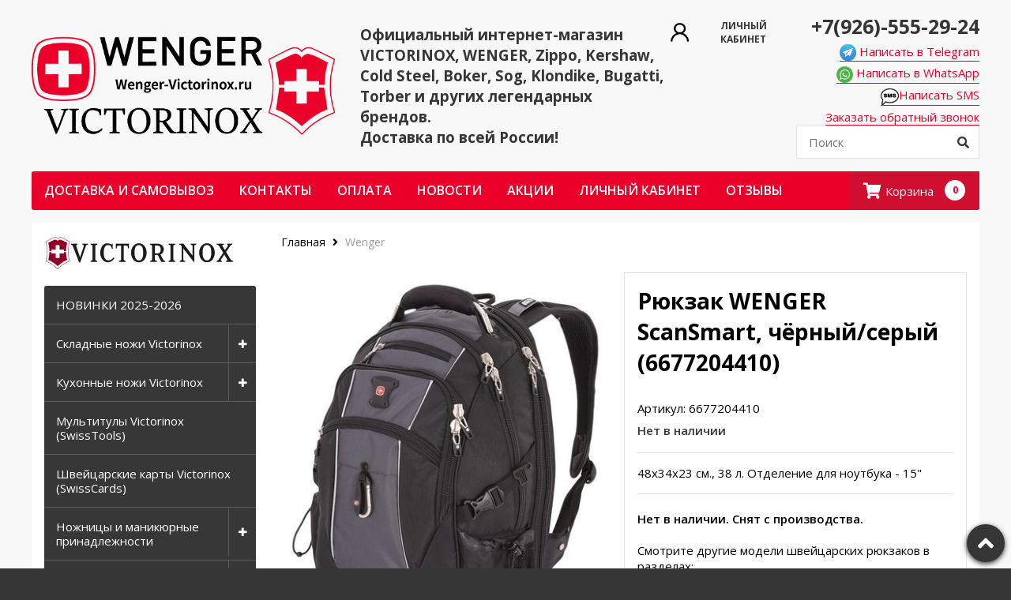

--- FILE ---
content_type: text/html; charset=utf-8
request_url: https://wen-vic.ru/collection/wenger/product/ryukzak-wenger-tsvet-chyornyyseryy-6677204410
body_size: 42327
content:
<!DOCTYPE html>
<html>

<head><link media='print' onload='this.media="all"' rel='stylesheet' type='text/css' href='/served_assets/public/jquery.modal-0c2631717f4ce8fa97b5d04757d294c2bf695df1d558678306d782f4bf7b4773.css'><meta data-config="{&quot;product_id&quot;:106097094}" name="page-config" content="" /><meta data-config="{&quot;money_with_currency_format&quot;:{&quot;delimiter&quot;:&quot;&quot;,&quot;separator&quot;:&quot;.&quot;,&quot;format&quot;:&quot;%n %u&quot;,&quot;unit&quot;:&quot;руб&quot;,&quot;show_price_without_cents&quot;:0},&quot;currency_code&quot;:&quot;RUR&quot;,&quot;currency_iso_code&quot;:&quot;RUB&quot;,&quot;default_currency&quot;:{&quot;title&quot;:&quot;Российский рубль&quot;,&quot;code&quot;:&quot;RUR&quot;,&quot;rate&quot;:1.0,&quot;format_string&quot;:&quot;%n %u&quot;,&quot;unit&quot;:&quot;руб&quot;,&quot;price_separator&quot;:null,&quot;is_default&quot;:true,&quot;price_delimiter&quot;:null,&quot;show_price_with_delimiter&quot;:null,&quot;show_price_without_cents&quot;:null},&quot;facebook&quot;:{&quot;pixelActive&quot;:false,&quot;currency_code&quot;:&quot;RUB&quot;,&quot;use_variants&quot;:null},&quot;vk&quot;:{&quot;pixel_active&quot;:null,&quot;price_list_id&quot;:null},&quot;new_ya_metrika&quot;:true,&quot;ecommerce_data_container&quot;:&quot;dataLayer&quot;,&quot;common_js_version&quot;:null,&quot;vue_ui_version&quot;:null,&quot;feedback_captcha_enabled&quot;:&quot;1&quot;,&quot;account_id&quot;:530575,&quot;hide_items_out_of_stock&quot;:false,&quot;forbid_order_over_existing&quot;:false,&quot;minimum_items_price&quot;:null,&quot;enable_comparison&quot;:true,&quot;locale&quot;:&quot;ru&quot;,&quot;client_group&quot;:null,&quot;consent_to_personal_data&quot;:{&quot;active&quot;:false,&quot;obligatory&quot;:true,&quot;description&quot;:&quot;Настоящим подтверждаю, что я ознакомлен и согласен с условиями \u003ca href=&#39;/page/oferta&#39; target=&#39;blank&#39;\u003eоферты и политики конфиденциальности\u003c/a\u003e.&quot;},&quot;recaptcha_key&quot;:&quot;6LfXhUEmAAAAAOGNQm5_a2Ach-HWlFKD3Sq7vfFj&quot;,&quot;recaptcha_key_v3&quot;:&quot;6LcZi0EmAAAAAPNov8uGBKSHCvBArp9oO15qAhXa&quot;,&quot;yandex_captcha_key&quot;:&quot;ysc1_ec1ApqrRlTZTXotpTnO8PmXe2ISPHxsd9MO3y0rye822b9d2&quot;,&quot;checkout_float_order_content_block&quot;:false,&quot;available_products_characteristics_ids&quot;:null,&quot;sber_id_app_id&quot;:&quot;5b5a3c11-72e5-4871-8649-4cdbab3ba9a4&quot;,&quot;theme_generation&quot;:2,&quot;quick_checkout_captcha_enabled&quot;:false,&quot;max_order_lines_count&quot;:500,&quot;sber_bnpl_min_amount&quot;:1000,&quot;sber_bnpl_max_amount&quot;:150000,&quot;counter_settings&quot;:{&quot;data_layer_name&quot;:&quot;dataLayer&quot;,&quot;new_counters_setup&quot;:false,&quot;add_to_cart_event&quot;:true,&quot;remove_from_cart_event&quot;:true,&quot;add_to_wishlist_event&quot;:true},&quot;site_setting&quot;:{&quot;show_cart_button&quot;:true,&quot;show_service_button&quot;:false,&quot;show_marketplace_button&quot;:false,&quot;show_quick_checkout_button&quot;:true},&quot;warehouses&quot;:[],&quot;captcha_type&quot;:&quot;google&quot;,&quot;human_readable_urls&quot;:false}" name="shop-config" content="" /><meta name='js-evnvironment' content='production' /><meta name='default-locale' content='ru' /><meta name='insales-redefined-api-methods' content="[]" /><script src="/packs/js/shop_bundle-2b0004e7d539ecb78a46.js"></script><script type="text/javascript" src="https://static.insales-cdn.com/assets/static-versioned/v3.72/static/libs/lodash/4.17.21/lodash.min.js"></script>
<!--InsalesCounter -->
<script type="text/javascript">
(function() {
  if (typeof window.__insalesCounterId !== 'undefined') {
    return;
  }

  try {
    Object.defineProperty(window, '__insalesCounterId', {
      value: 530575,
      writable: true,
      configurable: true
    });
  } catch (e) {
    console.error('InsalesCounter: Failed to define property, using fallback:', e);
    window.__insalesCounterId = 530575;
  }

  if (typeof window.__insalesCounterId === 'undefined') {
    console.error('InsalesCounter: Failed to set counter ID');
    return;
  }

  let script = document.createElement('script');
  script.async = true;
  script.src = '/javascripts/insales_counter.js?7';
  let firstScript = document.getElementsByTagName('script')[0];
  firstScript.parentNode.insertBefore(script, firstScript);
})();
</script>
<!-- /InsalesCounter -->
    <script type="text/javascript">
      (function() {
        var fileref = document.createElement('script');
        fileref.setAttribute("type","text/javascript");
        fileref.setAttribute("src", 'https://gate.leadgenic.ru/getscript?site=5b45d1a30cf23163d6d7b208');
        document.getElementsByTagName("head")[0].appendChild(fileref);
      })();
    </script>


        <title>Купить рюкзак WENGER Scansmart 6677204410 с отделением для ноутбука | официальный сайт</title>
    
  <meta name="robots" content="index,follow" />

  
  

<link rel="stylesheet" href="https://cdnjs.cloudflare.com/ajax/libs/font-awesome/4.7.0/css/font-awesome.css" />

<link rel="shortcut icon" type="image/x-icon" href="https://static.insales-cdn.com/assets/1/8127/6512575/1744195990/favicon.ico" />

<meta charset="utf-8" />
<meta http-equiv="X-UA-Compatible" content="IE=edge,chrome=1" />
<!--[if IE]><script src="//html5shiv.googlecode.com/svn/trunk/html5.js"></script><![endif]-->
<!--[if lt IE 9]>
  <script src="//css3-mediaqueries-js.googlecode.com/svn/trunk/css3-mediaqueries.js"></script>
<![endif]-->

<meta name="SKYPE_TOOLBAR" content="SKYPE_TOOLBAR_PARSER_COMPATIBLE" />
<meta name="viewport" content="width=device-width, initial-scale=1.0">


    <meta property="og:title" content="Рюкзак WENGER ScanSmart, чёрный/серый (6677204410)" />
    
      <meta property="og:image" content="https://static.insales-cdn.com/images/products/1/5645/210507277/compact_6677204410_wenger-victorinox.ru.jpg" />
    
    <meta property="og:type" content="website" />
    <meta property="og:url" content="https://wen-vic.ru/collection/wenger/product/ryukzak-wenger-tsvet-chyornyyseryy-6677204410" />
  

<meta name="keywords" content="рюкзак wenger, швейцарские рюкзаки, купить рюкзак, школьный рюкзак">

	<meta name="description" content='WENGER Scansmart 6677204410, цвет чёрно-серый - настоящий, надёжный, прочный, износостойкий, вместительный городской швейцарский рюкзак с отделением для ноутбука!'/>



  <link rel="canonical" href="https://wen-vic.ru/collection/wenger/product/ryukzak-wenger-tsvet-chyornyyseryy-6677204410"/>

<link rel="alternate" type="application/rss+xml" title="Блог..." href="/blogs/blog.atom" />

<link rel="apple-touch-icon" href="https://static.insales-cdn.com/assets/1/8127/6512575/1744195990/custom_icon.png"/>
<link rel="apple-touch-icon" sizes="180x180" href="https://static.insales-cdn.com/assets/1/8127/6512575/1744195990/apple-touch-icon.png">

<link rel="manifest" href="https://static.insales-cdn.com/assets/1/8127/6512575/1744195990/site.webmanifest">
<link rel="mask-icon" href="https://static.insales-cdn.com/assets/1/8127/6512575/1744195990/safari-pinned-tab.svg" color="#ff0000">
<meta name="msapplication-TileColor" content="#ff0000">
<meta name="theme-color" content="#ffffff">

<!-- CDN -->


<link rel="stylesheet" href="https://use.fontawesome.com/releases/v5.0.12/css/all.css" integrity="sha384-G0fIWCsCzJIMAVNQPfjH08cyYaUtMwjJwqiRKxxE/rx96Uroj1BtIQ6MLJuheaO9" crossorigin="anonymous">

<link href="https://fonts.googleapis.com/css?family=Open+Sans:400,600,700&amp;subset=cyrillic" rel="stylesheet">


  <script type="text/javascript" src="//ajax.googleapis.com/ajax/libs/jquery/1.11.0/jquery.min.js"></script>



<!-- <script src="//jsconsole.com/remote.js?FB0C821F-73DA-430F-BD50-9C397FCEAB8D"></script> -->
<!-- CDN end -->


<link type="text/css" rel="stylesheet" media="all" href="https://static.insales-cdn.com/assets/1/8127/6512575/1744195990/template.css" />
 
                                                                                                                                             

<script type="text/javascript" src="https://static.insales-cdn.com/assets/1/8127/6512575/1744195990/modernizr.js"></script>

<meta name='product-id' content='106097094' />
</head>

<body class="adaptive">
  <section class="section--content">
    <header>

  <div class="section--header header">
    <div class="wrap">
    <div class="grid-row">

      <div class="grid-inline grid-inline-middle lg-padded-inner-vertical lg-padded md-padded-inner">

        <div class="lg-grid-4 sm-grid-8 xs-grid-6 mc-grid-12 grid-inline grid-inline-middle">
          <div class="sm-grid-12 sm-padded-inner-bottom lg-padded-inner-right mc-padded-bottom">
            <a href="/"
    class="logo"
>
 <!-- 
    <img src="https://static.insales-cdn.com/assets/1/8127/6512575/1744195990/logo.png" alt="Wenger-victorinox.ru" />
  -->
    <img src="https://static.insales-cdn.com/assets/1/8127/6512575/1744195990/logo-wv.png" alt="Wenger-victorinox.ru" />
</a>

          </div>          
        </div>
        
        <div class="lg-grid-4 left mc-center lg-padded-inner-left sm-hidden xs-hidden">
          <div style="display:flex;">
            
              <div class="editor lg-left mc-center">
                <p><span style="font-size: 14pt;"><strong>Официальный интернет-магазин VICTORINOX, WENGER, Zippo, Kershaw, Cold Steel, Boker, Sog, Klondike, Bugatti, Torber и других легендарных брендов.</strong></span></p>
<p><span style="font-size: 14pt;"><strong>Доставка по всей России!</strong></span></p>
              </div>
            
          </div>
          </div>

        <div class="lg-grid-4 sm-grid-4 xs-grid-6 mc-grid-12
                    lg-right sm-center mc-center" >
          <div class="contacts" style="">
            <div class="client" style="grid-area:client;">
              <a href="/client_account/login" class="" style="font-size: 12px;padding: 8px;display: flex;flex-direction: row;align-items: center;">
                <img
                  width="25"
                  src="https://static.insales-cdn.com/files/1/4848/36180720/original/registry-icon-2.png"
                  height="25"
                  style="    display: block;"
                >
                <span class="top_account" style="text-align: center;font-weight:700;text-transform:uppercase;margin:0 0 0 9px;">Личный кабинет</span>
              </a>
            </div>
           <div class="top_contacts lg-right mc-center" style="grid-area:phone;">
               <span class="top_contacts-phone"><a href="tel:+79265552924">+7(926)-555-29-24</a></span><br>
               <a title="Написать в Whatsapp" href="https://t.me/WengerVictorinox" target="_blank"><span class="top_contacts-a"> <img src="https://static.insales-cdn.com/files/1/1961/111789993/original/телеграмм.jpg" alt="" width="21"> Написать в Telegram</span> </a><br>
               <a title="Написать в Whatsapp" href="https://api.whatsapp.com/send?phone=79265552924" target="_blank"><span class="top_contacts-a"> <img src="https://static.insales-cdn.com/files/1/1953/111789985/original/Вацап.jpg" alt="" width="21"> Написать в WhatsApp</span> </a><br>
               <a class="top_contacts-a" href="sms:+79265552924"><img src="https://static.insales-cdn.com/files/1/1977/112789433/original/sms_icon.jpg" alt="" height="21">Написать SMS</a><br>
             	<span class="top_contacts-a js-popup-form" >Заказать обратный звонок</span>
           </div>
          
          
            <div class="mc-grid-12 lg-padded-inner-top  mc-center" style="grid-area:search;padding:0;"
            >
             



<form action="/search"
      method="get"
      class="search_widget
            search_widget--header "
>
  <input type="text"
          name="q"
          class="search_widget-field
                js-ajax_search-input"
          value=""
          placeholder="Поиск"
  />

  <button type="submit"
          class="search_widget-submit
                button--invert"
  >
    <i class="fa fa-search"></i>
  </button>

  
    <div class="ajax_search-wrapper
                js-ajax_search-wrapper"
    ></div>
  

  
</form>

            </div>
          
          </div>
        </div>
      </div>
    </div>
    </div>

    <div class="wrap row
                padded-inner-bottom
                sm-padded-zero-top mc-padded-zero"
    >
      <div class="section--main_menu
                  row
                  grid-inline"
      >
        <div class="lg-grid-10 md-grid-9 sm-hidden xs-hidden">
          


<div class="xs-hidden">
  <ul class="menu menu--main menu--main_lvl_1
            menu--horizontal
            menu--one_line js-menu--main"
  >
    
      <li class="menu-node menu-node--main_lvl_1
                "
      >

        <a href="/page/delivery"
            class="menu-link
                  "
        >
          Доставка и самовывоз

        </a>

      </li>
    
      <li class="menu-node menu-node--main_lvl_1
                "
      >

        <a href="/page/contacts"
            class="menu-link
                  "
        >
          Контакты

        </a>

      </li>
    
      <li class="menu-node menu-node--main_lvl_1
                "
      >

        <a href="/page/payment"
            class="menu-link
                  "
        >
          Оплата

        </a>

      </li>
    
      <li class="menu-node menu-node--main_lvl_1
                "
      >

        <a href="/blogs/blog"
            class="menu-link
                  "
        >
          Новости

        </a>

      </li>
    
      <li class="menu-node menu-node--main_lvl_1
                "
      >

        <a href="/blogs/aktsii-magazina"
            class="menu-link
                  "
        >
          Акции

        </a>

      </li>
    
      <li class="menu-node menu-node--main_lvl_1
                "
      >

        <a href="/client_account/login"
            class="menu-link
                  "
        >
          Личный кабинет

        </a>

      </li>
    
      <li class="menu-node menu-node--main_lvl_1
                "
      >

        <a href="https://wen-vic.ru/collection/store-reviews/product/reviews"
            class="menu-link
                  "
        >
          ОТЗЫВЫ

        </a>

      </li>
    
  </ul>
</div>

        </div>
        
        <div class="lg-hidden md-hidden sm-grid-8">
        	<button type="button" class="menu-link menu-toggler js-panel-link" data-params="target: '.js-panel--menu'"><i class="fa fa-bars"></i> Каталог и меню</button>
        </div>

        <div class="lg-grid-2 md-grid-3 sm-grid-4 right sm-fr">
           <div class="cart_widget
            cart_widget--header
            ">
  <a href="/cart_items"
      class="cart_widget-link"
  >
    
    <span class="cart_widget-icon">
      <i class="fa fa-shopping-cart"></i>
    </span>

    <span class="cart_widget-title
                sm-hidden xs-hidden"
    >
      Корзина
    </span>

    <span class="cart_widget-items_count
                  js-cart_widget-items_count"
      >
        0
      </span>
  </a>

  
    <div class="cart_widget-dropdown
                basket_list
                sm-hidden xs-hidden
                padded
                js-basket_list"
    >
    </div>
  
</div>

        </div>
      </div>

    </div>
    </div>
</header>





    <div class="content-container
                wrap row"
    >
      

      

      
        <div class="lg-grid-3 md-grid-3
                    sm-hidden xs-hidden
                    padded-inner-sides mc-padded
                    "
        >
          <div class="sidebar">
  
   
  
    <div class="sidebar_block">
      




<div class="sidebar_block-title">
  <a href="/collection/victorinox">
  	<img src="https://static.insales-cdn.com/images/collections/1/1779/1918707/medium_logo_vic.png" title="Каталог Victorinox">
  </a>
</div>


<ul class="menu menu--collection menu--vertical
           lg-padded-inner-bottom">
	
    <li class="menu-node menu-node--collection_lvl_1
              
              js-menu-wrapper">

     
      <a  href="/collection/victorinox-novinki"
          class="menu-link
                ">
        НОВИНКИ 2025-2026
      </a>
		
      	
    </li>
   
    <li class="menu-node menu-node--collection_lvl_1
              
              js-menu-wrapper">

     
      <a  href="/collection/skladnye-nozhi-victorinox"
          class="menu-link
                ">
        Складные ножи Victorinox
      </a>
		
      	
        <span class="menu-marker menu-marker--parent menu-toggler
                    button--toggler
                    js-menu-toggler">
          <i class="fa
                    fa-plus"></i>
        </span>

        <ul class="menu menu--vertical
                  menu--collapse">
          
            <li class="menu-node menu-node--collection_lvl_2
                      
                      js-menu-wrapper">

              
              <a  href="/collection/ofitserskie-nozhi-91-mm"
                  class="menu-link menu-link
                        ">
                Офицерские ножи 91 мм
              </a>

            </li>
          
            <li class="menu-node menu-node--collection_lvl_2
                      
                      js-menu-wrapper">

              
              <a  href="/collection/soldatskie-nozhi-111-mm"
                  class="menu-link menu-link
                        ">
                Солдатские ножи 111 мм
              </a>

            </li>
          
            <li class="menu-node menu-node--collection_lvl_2
                      
                      js-menu-wrapper">

              
              <a  href="/collection/kollektsiya-delemont-85-mm"
                  class="menu-link menu-link
                        ">
                Ножи Evolution 85 мм (Delemont)
              </a>

            </li>
          
            <li class="menu-node menu-node--collection_lvl_2
                      
                      js-menu-wrapper">

              
              <a  href="/collection/kollektsiya-delemont-130-mm"
                  class="menu-link menu-link
                        ">
                Ножи RangerGrip 130 мм
              </a>

            </li>
          
            <li class="menu-node menu-node--collection_lvl_2
                      
                      js-menu-wrapper">

              
              <a  href="/collection/kollektsiya-alox-refined"
                  class="menu-link menu-link
                        ">
                Коллекция Alox Refined 2025
              </a>

            </li>
          
            <li class="menu-node menu-node--collection_lvl_2
                      
                      js-menu-wrapper">

              
              <a  href="/collection/kollektsiya-companion"
                  class="menu-link menu-link
                        ">
                Коллекция Companion
              </a>

            </li>
          
            <li class="menu-node menu-node--collection_lvl_2
                      
                      js-menu-wrapper">

              
              <a  href="/collection/kollektsiya-delemont-65-mm"
                  class="menu-link menu-link
                        ">
                Ножи-брелоки 65 мм (Delemont)
              </a>

            </li>
          
            <li class="menu-node menu-node--collection_lvl_2
                      
                      js-menu-wrapper">

              
              <a  href="/collection/nozhi-breloki-classic"
                  class="menu-link menu-link
                        ">
                Ножи-брелоки 58 мм
              </a>

            </li>
          
            <li class="menu-node menu-node--collection_lvl_2
                      
                      js-menu-wrapper">

              
              <a  href="/collection/nozhi-breloki-classic-colors-2021"
                  class="menu-link menu-link
                        ">
                Ножи-брелоки Classic Colors 2021
              </a>

            </li>
          
            <li class="menu-node menu-node--collection_lvl_2
                      
                      js-menu-wrapper">

              
              <a  href="/collection/nozhi-breloki-limited"
                  class="menu-link menu-link
                        ">
                Classic Limited Edition (Лимитированные ножи 58 мм)
              </a>

            </li>
          
            <li class="menu-node menu-node--collection_lvl_2
                      
                      js-menu-wrapper">

              
              <a  href="/collection/kollektsiya-precious-alox"
                  class="menu-link menu-link
                        ">
                Коллекция Precious Alox
              </a>

            </li>
          
            <li class="menu-node menu-node--collection_lvl_2
                      
                      js-menu-wrapper">

              
              <a  href="/collection/nozhi-breloki-victorinox-s-usb"
                  class="menu-link menu-link
                        ">
                Ножи-брелоки с USB-модулем
              </a>

            </li>
          
            <li class="menu-node menu-node--collection_lvl_2
                      
                      js-menu-wrapper">

              
              <a  href="/collection/armeyskie-nozhi-74-84"
                  class="menu-link menu-link
                        ">
                Армейские ножи 74 и 84 мм
              </a>

            </li>
          
            <li class="menu-node menu-node--collection_lvl_2
                      
                      js-menu-wrapper">

              
              <a  href="/collection/hunter-pro-130-mm"
                  class="menu-link menu-link
                        ">
                Hunter Pro / EVOKE (ножи для охоты) 130 мм
              </a>

            </li>
          
            <li class="menu-node menu-node--collection_lvl_2
                      
                      js-menu-wrapper">

              
              <a  href="/collection/outdoor-master-nozhi-s-fiksirovannym-klinkom"
                  class="menu-link menu-link
                        ">
                Outdoor Master (ножи с фиксированным клинком
              </a>

            </li>
          
            <li class="menu-node menu-node--collection_lvl_2
                      
                      js-menu-wrapper">

              
              <a  href="/collection/kollektsiya-victorinox-onyx-black"
                  class="menu-link menu-link
                        ">
                Коллекция Onyx Black
              </a>

            </li>
          
            <li class="menu-node menu-node--collection_lvl_2
                      
                      js-menu-wrapper">

              
              <a  href="/collection/victorinox-live-to-explore"
                  class="menu-link menu-link
                        ">
                Коллекция Live to Explore
              </a>

            </li>
          
            <li class="menu-node menu-node--collection_lvl_2
                      
                      js-menu-wrapper">

              
              <a  href="/collection/kollektsiya-alox-nozhi-s-alyuminievoy-rukoyatyu"
                  class="menu-link menu-link
                        ">
                Коллекция Alox (ножи с алюминиевой рукоятью)
              </a>

            </li>
          
            <li class="menu-node menu-node--collection_lvl_2
                      
                      js-menu-wrapper">

              
              <a  href="/collection/kollektsiya-ecoline"
                  class="menu-link menu-link
                        ">
                Коллекция EcoLine
              </a>

            </li>
          
            <li class="menu-node menu-node--collection_lvl_2
                      
                      js-menu-wrapper">

              
              <a  href="/collection/victorinox-piece-of-switzerland"
                  class="menu-link menu-link
                        ">
                Коллекция Piece of Switzerland
              </a>

            </li>
          
            <li class="menu-node menu-node--collection_lvl_2
                      
                      js-menu-wrapper">

              
              <a  href="/collection/victorinox-rocknives"
                  class="menu-link menu-link
                        ">
                Коллекция RocKnives (ножи с каменной рукоятью)
              </a>

            </li>
          
            <li class="menu-node menu-node--collection_lvl_2
                      
                      js-menu-wrapper">

              
              <a  href="/collection/sadovye-nozhi"
                  class="menu-link menu-link
                        ">
                Садовые ножи
              </a>

            </li>
          
            <li class="menu-node menu-node--collection_lvl_2
                      
                      js-menu-wrapper">

              
              <a  href="/collection/podarochnye-nabory"
                  class="menu-link menu-link
                        ">
                Подарочные наборы
              </a>

            </li>
          
            <li class="menu-node menu-node--collection_lvl_2
                      
                      js-menu-wrapper">

              
              <a  href="/collection/limited-edition"
                  class="menu-link menu-link
                        ">
                Коллекционные и лимитированные
              </a>

            </li>
          
            <li class="menu-node menu-node--collection_lvl_2
                      
                      js-menu-wrapper">

              
              <a  href="/collection/limited-edition-2020"
                  class="menu-link menu-link
                        ">
                Limited Edition 2020
              </a>

            </li>
          
            <li class="menu-node menu-node--collection_lvl_2
                      
                      js-menu-wrapper">

              
              <a  href="/collection/limited-edition-2019"
                  class="menu-link menu-link
                        ">
                Limited Edition 2019
              </a>

            </li>
          
            <li class="menu-node menu-node--collection_lvl_2
                      
                      js-menu-wrapper">

              
              <a  href="/collection/victorinox-limited-edition-2021"
                  class="menu-link menu-link
                        ">
                Limited Edition 2021
              </a>

            </li>
          
            <li class="menu-node menu-node--collection_lvl_2
                      
                      js-menu-wrapper">

              
              <a  href="/collection/limited-edition-2022"
                  class="menu-link menu-link
                        ">
                Limited Edition 2022
              </a>

            </li>
          
            <li class="menu-node menu-node--collection_lvl_2
                      
                      js-menu-wrapper">

              
              <a  href="/collection/victorinox-limited-edition-2023"
                  class="menu-link menu-link
                        ">
                Limited Edition 2023
              </a>

            </li>
          
            <li class="menu-node menu-node--collection_lvl_2
                      
                      js-menu-wrapper">

              
              <a  href="/collection/victorinox-limited-edition-2024"
                  class="menu-link menu-link
                        ">
                Limited Edition 2024
              </a>

            </li>
          
            <li class="menu-node menu-node--collection_lvl_2
                      
                      js-menu-wrapper">

              
              <a  href="/collection/victorinox-limited-edition-2025"
                  class="menu-link menu-link
                        ">
                Limited Edition 2025
              </a>

            </li>
          
        </ul>
      	
    </li>
   
    <li class="menu-node menu-node--collection_lvl_1
              
              js-menu-wrapper">

     
      <a  href="/collection/kuhonnye-nozhi"
          class="menu-link
                ">
        Кухонные ножи Victorinox
      </a>
		
      	
        <span class="menu-marker menu-marker--parent menu-toggler
                    button--toggler
                    js-menu-toggler">
          <i class="fa
                    fa-plus"></i>
        </span>

        <ul class="menu menu--vertical
                  menu--collapse">
          
            <li class="menu-node menu-node--collection_lvl_2
                      
                      js-menu-wrapper">

              
              <a  href="/collection/universalnye-nozhi-s-lezviem-do-12-sm"
                  class="menu-link menu-link
                        ">
                Универсальные ножи с лезвием до 12 см.
              </a>

            </li>
          
            <li class="menu-node menu-node--collection_lvl_2
                      
                      js-menu-wrapper">

              
              <a  href="/collection/razdelochnye-nozhi"
                  class="menu-link menu-link
                        ">
                Разделочные ножи с лезвием до 19 см.
              </a>

            </li>
          
            <li class="menu-node menu-node--collection_lvl_2
                      
                      js-menu-wrapper">

              
              <a  href="/collection/razdelochnye-nozhi-s-lezviem-ot-20-sm"
                  class="menu-link menu-link
                        ">
                Разделочные ножи с лезвием от 20 см.
              </a>

            </li>
          
            <li class="menu-node menu-node--collection_lvl_2
                      
                      js-menu-wrapper">

              
              <a  href="/collection/obvalochnye-nozhi"
                  class="menu-link menu-link
                        ">
                Обвалочные ножи
              </a>

            </li>
          
            <li class="menu-node menu-node--collection_lvl_2
                      
                      js-menu-wrapper">

              
              <a  href="/collection/fileynye-nozhi"
                  class="menu-link menu-link
                        ">
                Филейные ножи
              </a>

            </li>
          
            <li class="menu-node menu-node--collection_lvl_2
                      
                      js-menu-wrapper">

              
              <a  href="/collection/nozhi-santoku"
                  class="menu-link menu-link
                        ">
                Ножи Santoku
              </a>

            </li>
          
            <li class="menu-node menu-node--collection_lvl_2
                      
                      js-menu-wrapper">

              
              <a  href="/collection/nozhi-dlya-hleba"
                  class="menu-link menu-link
                        ">
                Ножи для хлеба и выпечки
              </a>

            </li>
          
            <li class="menu-node menu-node--collection_lvl_2
                      
                      js-menu-wrapper">

              
              <a  href="/collection/nozhi-s-plastikovoy-rukoyatyu"
                  class="menu-link menu-link
                        ">
                Ножи с пластиковой рукоятью
              </a>

            </li>
          
            <li class="menu-node menu-node--collection_lvl_2
                      
                      js-menu-wrapper">

              
              <a  href="/collection/ovoschechistki"
                  class="menu-link menu-link
                        ">
                Овощечистки
              </a>

            </li>
          
            <li class="menu-node menu-node--collection_lvl_2
                      
                      js-menu-wrapper">

              
              <a  href="/collection/nozhi-s-keramicheskim-lezviem"
                  class="menu-link menu-link
                        ">
                Ножи с керамическим лезвием
              </a>

            </li>
          
            <li class="menu-node menu-node--collection_lvl_2
                      
                      js-menu-wrapper">

              
              <a  href="/collection/kuhonnye-toporiki"
                  class="menu-link menu-link
                        ">
                Кухонные топорики
              </a>

            </li>
          
            <li class="menu-node menu-node--collection_lvl_2
                      
                      js-menu-wrapper">

              
              <a  href="/collection/nabory-kuhonnyh-nozhey"
                  class="menu-link menu-link
                        ">
                Наборы кухонных ножей
              </a>

            </li>
          
            <li class="menu-node menu-node--collection_lvl_2
                      
                      js-menu-wrapper">

              
              <a  href="/collection/kuhonnye-prinadlezhnosti"
                  class="menu-link menu-link
                        ">
                Кухонные принадлежности
              </a>

            </li>
          
            <li class="menu-node menu-node--collection_lvl_2
                      
                      js-menu-wrapper">

              
              <a  href="/collection/nozhi-s-derevyannoy-rukoyatyu"
                  class="menu-link menu-link
                        ">
                Ножи с деревянной рукоятью
              </a>

            </li>
          
            <li class="menu-node menu-node--collection_lvl_2
                      
                      js-menu-wrapper">

              
              <a  href="/collection/professionalnye-kovanye-nozhi"
                  class="menu-link menu-link
                        ">
                Профессиональные кованые ножи
              </a>

            </li>
          
            <li class="menu-node menu-node--collection_lvl_2
                      
                      js-menu-wrapper">

              
              <a  href="/collection/victorinox-swibo"
                  class="menu-link menu-link
                        ">
                Коллекция Swibo
              </a>

            </li>
          
            <li class="menu-node menu-node--collection_lvl_2
                      
                      js-menu-wrapper">

              
              <a  href="/collection/kollektsiya-swiss-modern"
                  class="menu-link menu-link
                        ">
                Коллекция Swiss Modern
              </a>

            </li>
          
            <li class="menu-node menu-node--collection_lvl_2
                      
                      js-menu-wrapper">

              
              <a  href="/collection/skladnye-kuhonnye-nozhi"
                  class="menu-link menu-link
                        ">
                Складные кухонные ножи
              </a>

            </li>
          
            <li class="menu-node menu-node--collection_lvl_2
                      
                      js-menu-wrapper">

              
              <a  href="/collection/uzkospetsializirovannye-nozhi-victorinox"
                  class="menu-link menu-link
                        ">
                Узкоспециализированные
              </a>

            </li>
          
            <li class="menu-node menu-node--collection_lvl_2
                      
                      js-menu-wrapper">

              
              <a  href="/collection/razdelochnye-doski-victorinox"
                  class="menu-link menu-link
                        ">
                Разделочные доски
              </a>

            </li>
          
            <li class="menu-node menu-node--collection_lvl_2
                      
                      js-menu-wrapper">

              
              <a  href="/collection/aksessuary-dlya-kuhonnyh-nozhey"
                  class="menu-link menu-link
                        ">
                Аксессуары, точилки, подставки для кухонных ножей
              </a>

            </li>
          
        </ul>
      	
    </li>
   
    <li class="menu-node menu-node--collection_lvl_1
              
              js-menu-wrapper">

     
      <a  href="/collection/multituly-swisstools"
          class="menu-link
                ">
        Мультитулы Victorinox (SwissTools)
      </a>
		
      	
    </li>
   
    <li class="menu-node menu-node--collection_lvl_1
              
              js-menu-wrapper">

     
      <a  href="/collection/victorinox-swisscards"
          class="menu-link
                ">
        Швейцарские карты Victorinox (SwissCards)
      </a>
		
      	
    </li>
   
    <li class="menu-node menu-node--collection_lvl_1
              
              js-menu-wrapper">

     
      <a  href="/collection/nozhnitsy-victorinox"
          class="menu-link
                ">
        Ножницы и маникюрные принадлежности
      </a>
		
      	
        <span class="menu-marker menu-marker--parent menu-toggler
                    button--toggler
                    js-menu-toggler">
          <i class="fa
                    fa-plus"></i>
        </span>

        <ul class="menu menu--vertical
                  menu--collapse">
          
            <li class="menu-node menu-node--collection_lvl_2
                      
                      js-menu-wrapper">

              
              <a  href="/collection/manikyurnye-nabory-gd-solingen"
                  class="menu-link menu-link
                        ">
                Маникюрные наборы GD Solingen
              </a>

            </li>
          
        </ul>
      	
    </li>
   
    <li class="menu-node menu-node--collection_lvl_1
              
              js-menu-wrapper">

     
      <a  href="/collection/chehly-dlya-nozhey-i-multitulov"
          class="menu-link
                ">
        Чехлы для ножей и мультитулов Victorinox
      </a>
		
      	
        <span class="menu-marker menu-marker--parent menu-toggler
                    button--toggler
                    js-menu-toggler">
          <i class="fa
                    fa-plus"></i>
        </span>

        <ul class="menu menu--vertical
                  menu--collapse">
          
            <li class="menu-node menu-node--collection_lvl_2
                      
                      js-menu-wrapper">

              
              <a  href="/collection/dlya-nozhey-58-i-65-mm"
                  class="menu-link menu-link
                        ">
                Для ножей 58, 65, 74 и 84 мм.
              </a>

            </li>
          
            <li class="menu-node menu-node--collection_lvl_2
                      
                      js-menu-wrapper">

              
              <a  href="/collection/dlya-nozhey-85-91-i-93-mm"
                  class="menu-link menu-link
                        ">
                Для ножей 85, 91 и 93 мм.
              </a>

            </li>
          
            <li class="menu-node menu-node--collection_lvl_2
                      
                      js-menu-wrapper">

              
              <a  href="/collection/dlya-nozhey-111-mm"
                  class="menu-link menu-link
                        ">
                Для ножей 111 мм.
              </a>

            </li>
          
            <li class="menu-node menu-node--collection_lvl_2
                      
                      js-menu-wrapper">

              
              <a  href="/collection/dlya-nozhey-130-mm"
                  class="menu-link menu-link
                        ">
                Для ножей 130 мм.
              </a>

            </li>
          
            <li class="menu-node menu-node--collection_lvl_2
                      
                      js-menu-wrapper">

              
              <a  href="/collection/dlya-multitulov"
                  class="menu-link menu-link
                        ">
                Для мультитулов
              </a>

            </li>
          
        </ul>
      	
    </li>
   
    <li class="menu-node menu-node--collection_lvl_1
              
              js-menu-wrapper">

     
      <a  href="/collection/zapchasti-dlya-nozhey-i-multitulov"
          class="menu-link
                ">
        Запчасти для ножей и мультитулов Victorinox
      </a>
		
      	
    </li>
   
    <li class="menu-node menu-node--collection_lvl_1
              
              js-menu-wrapper">

     
      <a  href="/collection/nakladki-dlya-nozhey"
          class="menu-link
                ">
        Накладки для ножей
      </a>
		
      	
        <span class="menu-marker menu-marker--parent menu-toggler
                    button--toggler
                    js-menu-toggler">
          <i class="fa
                    fa-plus"></i>
        </span>

        <ul class="menu menu--vertical
                  menu--collapse">
          
            <li class="menu-node menu-node--collection_lvl_2
                      
                      js-menu-wrapper">

              
              <a  href="/collection/nakladki-dlya-nozhey-91-mm"
                  class="menu-link menu-link
                        ">
                Для ножей 91 мм
              </a>

            </li>
          
            <li class="menu-node menu-node--collection_lvl_2
                      
                      js-menu-wrapper">

              
              <a  href="/collection/nakladki-dlya-nozhey-111-mm"
                  class="menu-link menu-link
                        ">
                Для ножей 111 мм
              </a>

            </li>
          
            <li class="menu-node menu-node--collection_lvl_2
                      
                      js-menu-wrapper">

              
              <a  href="/collection/nakladki-dlya-nozhey-130-mm"
                  class="menu-link menu-link
                        ">
                Для ножей 130 мм
              </a>

            </li>
          
            <li class="menu-node menu-node--collection_lvl_2
                      
                      js-menu-wrapper">

              
              <a  href="/collection/nakladki-dlya-nozhey-84-85-mm"
                  class="menu-link menu-link
                        ">
                Для ножей 84/85 мм
              </a>

            </li>
          
            <li class="menu-node menu-node--collection_lvl_2
                      
                      js-menu-wrapper">

              
              <a  href="/collection/nakladli-dlya-nozhey-58-65-74-mm"
                  class="menu-link menu-link
                        ">
                Для ножей 58/65/74 мм
              </a>

            </li>
          
            <li class="menu-node menu-node--collection_lvl_2
                      
                      js-menu-wrapper">

              
              <a  href="/collection/korpusa-dlya-shveytsarskih-kart"
                  class="menu-link menu-link
                        ">
                Корпуса для швейцарских карт
              </a>

            </li>
          
        </ul>
      	
    </li>
   
    <li class="menu-node menu-node--collection_lvl_1
              
              js-menu-wrapper">

     
      <a  href="/collection/aksessuary"
          class="menu-link
                ">
        Аксессуары/Цепочки/Карабины/Сувениры
      </a>
		
      	
    </li>
   
    <li class="menu-node menu-node--collection_lvl_1
              
              js-menu-wrapper">

     
      <a  href="/collection/tochilnye-prinadlezhnosti"
          class="menu-link
                ">
        Точильные принадлежности
      </a>
		
      	
    </li>
   
    <li class="menu-node menu-node--collection_lvl_1
              
              js-menu-wrapper">

     
      <a  href="/collection/fonari-maglite"
          class="menu-link
                ">
        Фонари MagLite
      </a>
		
      	
    </li>
   
    <li class="menu-node menu-node--collection_lvl_1
              
              js-menu-wrapper">

     
      <a  href="/collection/ryukzaki-victorinox"
          class="menu-link
                ">
        Рюкзаки Victorinox
      </a>
		
      	
        <span class="menu-marker menu-marker--parent menu-toggler
                    button--toggler
                    js-menu-toggler">
          <i class="fa
                    fa-plus"></i>
        </span>

        <ul class="menu menu--vertical
                  menu--collapse">
          
            <li class="menu-node menu-node--collection_lvl_2
                      
                      js-menu-wrapper">

              
              <a  href="/collection/vx-sport"
                  class="menu-link menu-link
                        ">
                VX Sport
              </a>

            </li>
          
            <li class="menu-node menu-node--collection_lvl_2
                      
                      js-menu-wrapper">

              
              <a  href="/collection/vx-sport-evo"
                  class="menu-link menu-link
                        ">
                VX Sport Evo
              </a>

            </li>
          
            <li class="menu-node menu-node--collection_lvl_2
                      
                      js-menu-wrapper">

              
              <a  href="/collection/altmont-classic"
                  class="menu-link menu-link
                        ">
                Altmont Classic
              </a>

            </li>
          
            <li class="menu-node menu-node--collection_lvl_2
                      
                      js-menu-wrapper">

              
              <a  href="/collection/altmont-active"
                  class="menu-link menu-link
                        ">
                Altmont Active
              </a>

            </li>
          
            <li class="menu-node menu-node--collection_lvl_2
                      
                      js-menu-wrapper">

              
              <a  href="/collection/altmont-active-lw"
                  class="menu-link menu-link
                        ">
                Altmont Active L.W.
              </a>

            </li>
          
            <li class="menu-node menu-node--collection_lvl_2
                      
                      js-menu-wrapper">

              
              <a  href="/collection/altmont-professional"
                  class="menu-link menu-link
                        ">
                Altmont Professional
              </a>

            </li>
          
            <li class="menu-node menu-node--collection_lvl_2
                      
                      js-menu-wrapper">

              
              <a  href="/collection/altmont-original"
                  class="menu-link menu-link
                        ">
                Altmont Original
              </a>

            </li>
          
            <li class="menu-node menu-node--collection_lvl_2
                      
                      js-menu-wrapper">

              
              <a  href="/collection/altmont-30"
                  class="menu-link menu-link
                        ">
                Altmont 3.0
              </a>

            </li>
          
            <li class="menu-node menu-node--collection_lvl_2
                      
                      js-menu-wrapper">

              
              <a  href="/collection/vx-touring"
                  class="menu-link menu-link
                        ">
                VX Touring
              </a>

            </li>
          
            <li class="menu-node menu-node--collection_lvl_2
                      
                      js-menu-wrapper">

              
              <a  href="/collection/victorinox-architecture-urban"
                  class="menu-link menu-link
                        ">
                Architecture Urban
              </a>

            </li>
          
            <li class="menu-node menu-node--collection_lvl_2
                      
                      js-menu-wrapper">

              
              <a  href="/collection/lexicon-professional"
                  class="menu-link menu-link
                        ">
                Lexicon Professional
              </a>

            </li>
          
            <li class="menu-node menu-node--collection_lvl_2
                      
                      js-menu-wrapper">

              
              <a  href="/collection/odnoplechnye-i-skladnye"
                  class="menu-link menu-link
                        ">
                Одноплечные и складные
              </a>

            </li>
          
            <li class="menu-node menu-node--collection_lvl_2
                      
                      js-menu-wrapper">

              
              <a  href="/collection/zhenskie-ryukzaki-victorinox"
                  class="menu-link menu-link
                        ">
                Женские рюкзаки
              </a>

            </li>
          
        </ul>
      	
    </li>
   
    <li class="menu-node menu-node--collection_lvl_1
              
              js-menu-wrapper">

     
      <a  href="/collection/chemodany-victorinox"
          class="menu-link
                ">
        Чемоданы Victorinox
      </a>
		
      	
        <span class="menu-marker menu-marker--parent menu-toggler
                    button--toggler
                    js-menu-toggler">
          <i class="fa
                    fa-plus"></i>
        </span>

        <ul class="menu menu--vertical
                  menu--collapse">
          
            <li class="menu-node menu-node--collection_lvl_2
                      
                      js-menu-wrapper">

              
              <a  href="/collection/malye-chemodany-victorinox"
                  class="menu-link menu-link
                        ">
                Малые чемоданы
              </a>

            </li>
          
            <li class="menu-node menu-node--collection_lvl_2
                      
                      js-menu-wrapper">

              
              <a  href="/collection/srednie-chemodany-victorinox"
                  class="menu-link menu-link
                        ">
                Средние чемоданы
              </a>

            </li>
          
            <li class="menu-node menu-node--collection_lvl_2
                      
                      js-menu-wrapper">

              
              <a  href="/collection/bolshie-chemodany-victorinox"
                  class="menu-link menu-link
                        ">
                Большие чемоданы
              </a>

            </li>
          
        </ul>
      	
    </li>
   
    <li class="menu-node menu-node--collection_lvl_1
              
              js-menu-wrapper">

     
      <a  href="/collection/sumki-victorinox"
          class="menu-link
                ">
        Сумки и портфели Victorinox
      </a>
		
      	
        <span class="menu-marker menu-marker--parent menu-toggler
                    button--toggler
                    js-menu-toggler">
          <i class="fa
                    fa-plus"></i>
        </span>

        <ul class="menu menu--vertical
                  menu--collapse">
          
            <li class="menu-node menu-node--collection_lvl_2
                      
                      js-menu-wrapper">

              
              <a  href="/collection/naplechnye-sumki-victorinox"
                  class="menu-link menu-link
                        ">
                Наплечные сумки
              </a>

            </li>
          
            <li class="menu-node menu-node--collection_lvl_2
                      
                      js-menu-wrapper">

              
              <a  href="/collection/biznes-portfeli-victorinox"
                  class="menu-link menu-link
                        ">
                Бизнес-портфели
              </a>

            </li>
          
            <li class="menu-node menu-node--collection_lvl_2
                      
                      js-menu-wrapper">

              
              <a  href="/collection/mobilnye-ofisy-sumki-na-kolyosah-victorinox"
                  class="menu-link menu-link
                        ">
                Сумки на колёсах / Мобильные офисы
              </a>

            </li>
          
            <li class="menu-node menu-node--collection_lvl_2
                      
                      js-menu-wrapper">

              
              <a  href="/collection/zhenskaya-kollektsiya-sumok-victorinox"
                  class="menu-link menu-link
                        ">
                Женская коллекция
              </a>

            </li>
          
            <li class="menu-node menu-node--collection_lvl_2
                      
                      js-menu-wrapper">

              
              <a  href="/collection/dorozhnye-sumki-victorinox"
                  class="menu-link menu-link
                        ">
                Дорожные сумки
              </a>

            </li>
          
        </ul>
      	
    </li>
   
    <li class="menu-node menu-node--collection_lvl_1
              
              js-menu-wrapper">

     
      <a  href="/collection/koshelki-bumazhniki-portmone-victorinox"
          class="menu-link
                ">
        Кошельки/Бумажники/Портмоне/Обложки
      </a>
		
      	
    </li>
   
    <li class="menu-node menu-node--collection_lvl_1
              
              js-menu-wrapper">

     
      <a  href="/collection/dorozhnye-aksessuary-victorinox"
          class="menu-link
                ">
        Органайзеры/Несессеры/Косметички
      </a>
		
      	
    </li>
   
</ul>


<div class="sidebar_block-title">
  <a href="/collection/wenger">
  	<img src="https://static.insales-cdn.com/images/collections/1/2866/1723186/medium_Wenger_logo.png" title="Каталог Wenger">
  </a>
</div>


<ul class="menu menu--collection menu--vertical
           lg-padded-inner-bottom">
	
    <li class="menu-node menu-node--collection_lvl_1
              
              js-menu-wrapper">

     
      <a  href="/collection/wenger-novinki"
          class="menu-link
                ">
        НОВИНКИ 2025
      </a>
		
      	
    </li>
   
    <li class="menu-node menu-node--collection_lvl_1
              
              js-menu-wrapper">

     
      <a  href="/collection/ryukzaki-wenger"
          class="menu-link
                ">
        Рюкзаки Wenger
      </a>
		
      	
        <span class="menu-marker menu-marker--parent menu-toggler
                    button--toggler
                    js-menu-toggler">
          <i class="fa
                    fa-plus"></i>
        </span>

        <ul class="menu menu--vertical
                  menu--collapse">
          
            <li class="menu-node menu-node--collection_lvl_2
                      
                      js-menu-wrapper">

              
              <a  href="/collection/ryukzaki-dlya-muzhchin"
                  class="menu-link menu-link
                        ">
                Рюкзаки для мужчин
              </a>

            </li>
          
            <li class="menu-node menu-node--collection_lvl_2
                      
                      js-menu-wrapper">

              
              <a  href="/collection/ryukzaki-dlya-devushek"
                  class="menu-link menu-link
                        ">
                Рюкзаки для девушек
              </a>

            </li>
          
            <li class="menu-node menu-node--collection_lvl_2
                      
                      js-menu-wrapper">

              
              <a  href="/collection/ryukzaki-shkolnye"
                  class="menu-link menu-link
                        ">
                Рюкзаки школьные
              </a>

            </li>
          
            <li class="menu-node menu-node--collection_lvl_2
                      
                      js-menu-wrapper">

              
              <a  href="/collection/ryukzaki-na-odno-plecho"
                  class="menu-link menu-link
                        ">
                Рюкзаки на одно плечо
              </a>

            </li>
          
            <li class="menu-node menu-node--collection_lvl_2
                      
                      js-menu-wrapper">

              
              <a  href="/collection/ryukzaki-s-otdeleniem-dlya-noutbuka"
                  class="menu-link menu-link
                        ">
                Рюкзаки с отделением для ноутбука
              </a>

            </li>
          
        </ul>
      	
    </li>
   
    <li class="menu-node menu-node--collection_lvl_1
              
              js-menu-wrapper">

     
      <a  href="/collection/chemodany-wenger"
          class="menu-link
                ">
        Чемоданы Wenger
      </a>
		
      	
        <span class="menu-marker menu-marker--parent menu-toggler
                    button--toggler
                    js-menu-toggler">
          <i class="fa
                    fa-plus"></i>
        </span>

        <ul class="menu menu--vertical
                  menu--collapse">
          
            <li class="menu-node menu-node--collection_lvl_2
                      
                      js-menu-wrapper">

              
              <a  href="/collection/malye-chemodany-wenger"
                  class="menu-link menu-link
                        ">
                Малые чемоданы
              </a>

            </li>
          
            <li class="menu-node menu-node--collection_lvl_2
                      
                      js-menu-wrapper">

              
              <a  href="/collection/srednie-chemodany-wenger"
                  class="menu-link menu-link
                        ">
                Средние чемоданы
              </a>

            </li>
          
            <li class="menu-node menu-node--collection_lvl_2
                      
                      js-menu-wrapper">

              
              <a  href="/collection/bolshie-chemodany-wenger"
                  class="menu-link menu-link
                        ">
                Большие чемоданы
              </a>

            </li>
          
        </ul>
      	
    </li>
   
    <li class="menu-node menu-node--collection_lvl_1
              
              js-menu-wrapper">

     
      <a  href="/collection/sumki-wenger"
          class="menu-link
                ">
        Сумки Wenger
      </a>
		
      	
        <span class="menu-marker menu-marker--parent menu-toggler
                    button--toggler
                    js-menu-toggler">
          <i class="fa
                    fa-plus"></i>
        </span>

        <ul class="menu menu--vertical
                  menu--collapse">
          
            <li class="menu-node menu-node--collection_lvl_2
                      
                      js-menu-wrapper">

              
              <a  href="/collection/sumki-na-kolyosah"
                  class="menu-link menu-link
                        ">
                Сумки на колёсах
              </a>

            </li>
          
            <li class="menu-node menu-node--collection_lvl_2
                      
                      js-menu-wrapper">

              
              <a  href="/collection/portfeli"
                  class="menu-link menu-link
                        ">
                Сумки и портфели для ноутбука
              </a>

            </li>
          
            <li class="menu-node menu-node--collection_lvl_2
                      
                      js-menu-wrapper">

              
              <a  href="/collection/sumki-iz-naturalnoy-kozhi"
                  class="menu-link menu-link
                        ">
                Сумки из натуральной кожи
              </a>

            </li>
          
        </ul>
      	
    </li>
   
    <li class="menu-node menu-node--collection_lvl_1
              
              js-menu-wrapper">

     
      <a  href="/collection/nesessery"
          class="menu-link
                ">
        Несессеры Wenger
      </a>
		
      	
    </li>
   
    <li class="menu-node menu-node--collection_lvl_1
              
              js-menu-wrapper">

     
      <a  href="/collection/dorozhnye-aksessuary-wenger"
          class="menu-link
                ">
        Дорожные аксессуары Wenger
      </a>
		
      	
    </li>
   
    <li class="menu-node menu-node--collection_lvl_1
              
              js-menu-wrapper">

     
      <a  href="/collection/zhenskaya-kollektsiya-wenger"
          class="menu-link
                ">
        Женская коллекция
      </a>
		
      	
    </li>
   
</ul>


<div class="sidebar_block-title">
  <a href="/collection/bugatti">
  	<img src="https://static.insales-cdn.com/images/collections/1/4849/89330417/medium_bugatti_logo_240.png" title="Каталог BUGATTI">
  </a>
</div>


<ul class="menu menu--collection menu--vertical
           lg-padded-inner-bottom">
	
    <li class="menu-node menu-node--collection_lvl_1
              
              js-menu-wrapper">

     
      <a  href="/collection/sumki-bugatti"
          class="menu-link
                ">
        Сумки Bugatti
      </a>
		
      	
        <span class="menu-marker menu-marker--parent menu-toggler
                    button--toggler
                    js-menu-toggler">
          <i class="fa
                    fa-plus"></i>
        </span>

        <ul class="menu menu--vertical
                  menu--collapse">
          
            <li class="menu-node menu-node--collection_lvl_2
                      
                      js-menu-wrapper">

              
              <a  href="/collection/sumki-zhenskie-bugatti"
                  class="menu-link menu-link
                        ">
                Сумки женские
              </a>

            </li>
          
            <li class="menu-node menu-node--collection_lvl_2
                      
                      js-menu-wrapper">

              
              <a  href="/collection/sumki-muzhskie-bugatti"
                  class="menu-link menu-link
                        ">
                Сумки мужские
              </a>

            </li>
          
            <li class="menu-node menu-node--collection_lvl_2
                      
                      js-menu-wrapper">

              
              <a  href="/collection/portfeli-bugatti"
                  class="menu-link menu-link
                        ">
                Портфели
              </a>

            </li>
          
            <li class="menu-node menu-node--collection_lvl_2
                      
                      js-menu-wrapper">

              
              <a  href="/collection/sumki-dorozhnye-bugatti"
                  class="menu-link menu-link
                        ">
                Сумки дорожные и спортивные
              </a>

            </li>
          
            <li class="menu-node menu-node--collection_lvl_2
                      
                      js-menu-wrapper">

              
              <a  href="/collection/sumki-kross-bodi-bugatti"
                  class="menu-link menu-link
                        ">
                Сумки кросс-боди
              </a>

            </li>
          
            <li class="menu-node menu-node--collection_lvl_2
                      
                      js-menu-wrapper">

              
              <a  href="/collection/sumki-na-poyas-bugatti"
                  class="menu-link menu-link
                        ">
                Сумки на пояс
              </a>

            </li>
          
            <li class="menu-node menu-node--collection_lvl_2
                      
                      js-menu-wrapper">

              
              <a  href="/collection/sumki-shoppery-bugatti"
                  class="menu-link menu-link
                        ">
                Сумки-шопперы
              </a>

            </li>
          
            <li class="menu-node menu-node--collection_lvl_2
                      
                      js-menu-wrapper">

              
              <a  href="/collection/nesessery-bugatti"
                  class="menu-link menu-link
                        ">
                Несессеры
              </a>

            </li>
          
        </ul>
      	
    </li>
   
    <li class="menu-node menu-node--collection_lvl_1
              
              js-menu-wrapper">

     
      <a  href="/collection/ryukzaki-bugatti"
          class="menu-link
                ">
        Рюкзаки Bugatti
      </a>
		
      	
        <span class="menu-marker menu-marker--parent menu-toggler
                    button--toggler
                    js-menu-toggler">
          <i class="fa
                    fa-plus"></i>
        </span>

        <ul class="menu menu--vertical
                  menu--collapse">
          
            <li class="menu-node menu-node--collection_lvl_2
                      
                      js-menu-wrapper">

              
              <a  href="/collection/ryukzaki-muzhskie-bugatti"
                  class="menu-link menu-link
                        ">
                Рюкзаки мужские
              </a>

            </li>
          
            <li class="menu-node menu-node--collection_lvl_2
                      
                      js-menu-wrapper">

              
              <a  href="/collection/ryukzaki-zhenskie-bugatti"
                  class="menu-link menu-link
                        ">
                Рюкзаки женские
              </a>

            </li>
          
            <li class="menu-node menu-node--collection_lvl_2
                      
                      js-menu-wrapper">

              
              <a  href="/collection/ryukzaki-na-odno-plecho-bugatti"
                  class="menu-link menu-link
                        ">
                Рюкзаки на одно плечо
              </a>

            </li>
          
        </ul>
      	
    </li>
   
    <li class="menu-node menu-node--collection_lvl_1
              
              js-menu-wrapper">

     
      <a  href="/collection/koshelki-bugatti"
          class="menu-link
                ">
        Кошельки/Портмоне/Ключницы
      </a>
		
      	
        <span class="menu-marker menu-marker--parent menu-toggler
                    button--toggler
                    js-menu-toggler">
          <i class="fa
                    fa-plus"></i>
        </span>

        <ul class="menu menu--vertical
                  menu--collapse">
          
            <li class="menu-node menu-node--collection_lvl_2
                      
                      js-menu-wrapper">

              
              <a  href="/collection/zhenskie-koshelki-bugatti"
                  class="menu-link menu-link
                        ">
                Женские кошельки
              </a>

            </li>
          
            <li class="menu-node menu-node--collection_lvl_2
                      
                      js-menu-wrapper">

              
              <a  href="/collection/muzhskie-portmone-bugatti"
                  class="menu-link menu-link
                        ">
                Мужские портмоне
              </a>

            </li>
          
            <li class="menu-node menu-node--collection_lvl_2
                      
                      js-menu-wrapper">

              
              <a  href="/collection/klyuchnitsy-bugatti"
                  class="menu-link menu-link
                        ">
                Ключницы
              </a>

            </li>
          
        </ul>
      	
    </li>
   
    <li class="menu-node menu-node--collection_lvl_1
              
              js-menu-wrapper">

     
      <a  href="/collection/chemodany-bugatti"
          class="menu-link
                ">
        Чемоданы Bugatti
      </a>
		
      	
    </li>
   
</ul>


<div class="sidebar_block-title">
  <a href="/collection/klondike">
  	<img src="https://static.insales-cdn.com/images/collections/1/4307/2060499/medium_klondike_logo.jpg" title="Каталог KLONDIKE">
  </a>
</div>


<ul class="menu menu--collection menu--vertical
           lg-padded-inner-bottom">
	
    <li class="menu-node menu-node--collection_lvl_1
              
              js-menu-wrapper">

     
      <a  href="/collection/sumki-portfeli-klondike"
          class="menu-link
                ">
        Сумки/ Портфели/ Рюкзаки
      </a>
		
      	
        <span class="menu-marker menu-marker--parent menu-toggler
                    button--toggler
                    js-menu-toggler">
          <i class="fa
                    fa-plus"></i>
        </span>

        <ul class="menu menu--vertical
                  menu--collapse">
          
            <li class="menu-node menu-node--collection_lvl_2
                      
                      js-menu-wrapper">

              
              <a  href="/collection/sumki-muzhskie-klondike"
                  class="menu-link menu-link
                        ">
                Сумки мужские
              </a>

            </li>
          
            <li class="menu-node menu-node--collection_lvl_2
                      
                      js-menu-wrapper">

              
              <a  href="/collection/sumki-zhenskie-klondike"
                  class="menu-link menu-link
                        ">
                Сумки женские
              </a>

            </li>
          
            <li class="menu-node menu-node--collection_lvl_2
                      
                      js-menu-wrapper">

              
              <a  href="/collection/portfeli-klondike"
                  class="menu-link menu-link
                        ">
                Портфели
              </a>

            </li>
          
            <li class="menu-node menu-node--collection_lvl_2
                      
                      js-menu-wrapper">

              
              <a  href="/collection/ryukzaki-klondike"
                  class="menu-link menu-link
                        ">
                Рюкзаки
              </a>

            </li>
          
            <li class="menu-node menu-node--collection_lvl_2
                      
                      js-menu-wrapper">

              
              <a  href="/collection/sumki-dorozhnye-klondike"
                  class="menu-link menu-link
                        ">
                Сумки дорожные
              </a>

            </li>
          
        </ul>
      	
    </li>
   
    <li class="menu-node menu-node--collection_lvl_1
              
              js-menu-wrapper">

     
      <a  href="/collection/bumazhniki-klondike"
          class="menu-link
                ">
        Бумажники и кошельки
      </a>
		
      	
        <span class="menu-marker menu-marker--parent menu-toggler
                    button--toggler
                    js-menu-toggler">
          <i class="fa
                    fa-plus"></i>
        </span>

        <ul class="menu menu--vertical
                  menu--collapse">
          
            <li class="menu-node menu-node--collection_lvl_2
                      
                      js-menu-wrapper">

              
              <a  href="/collection/gorizontalnye-bumazhniki-klondike"
                  class="menu-link menu-link
                        ">
                Горизонтальные бумажники
              </a>

            </li>
          
            <li class="menu-node menu-node--collection_lvl_2
                      
                      js-menu-wrapper">

              
              <a  href="/collection/vertikalnye-bumazhniki-klondike"
                  class="menu-link menu-link
                        ">
                Вертикальные бумажники
              </a>

            </li>
          
            <li class="menu-node menu-node--collection_lvl_2
                      
                      js-menu-wrapper">

              
              <a  href="/collection/koshelki-klondike"
                  class="menu-link menu-link
                        ">
                Кошельки
              </a>

            </li>
          
        </ul>
      	
    </li>
   
    <li class="menu-node menu-node--collection_lvl_1
              
              js-menu-wrapper">

     
      <a  href="/collection/aksessuary-klondike"
          class="menu-link
                ">
        Ключницы / Визитницы / Монетницы / Кисеты / Пеналы / Папки / Несессеры
      </a>
		
      	
    </li>
   
    <li class="menu-node menu-node--collection_lvl_1
              
              js-menu-wrapper">

     
      <a  href="/collection/remni-muzhskie-klondike"
          class="menu-link
                ">
        Ремни мужские
      </a>
		
      	
    </li>
   
</ul>


<div class="sidebar_block-title">
  <a href="/collection/mano">
  	<img src="https://static.insales-cdn.com/images/collections/1/227/88973539/medium_mano_logo_wenger-victorinox.ru.jpg" title="Каталог MANO">
  </a>
</div>


<ul class="menu menu--collection menu--vertical
           lg-padded-inner-bottom">
	
    <li class="menu-node menu-node--collection_lvl_1
              
              js-menu-wrapper">

     
      <a  href="/collection/sumki-i-portfeli-mano"
          class="menu-link
                ">
        Сумки и портфели
      </a>
		
      	
    </li>
   
    <li class="menu-node menu-node--collection_lvl_1
              
              js-menu-wrapper">

     
      <a  href="/collection/koshelki-mano"
          class="menu-link
                ">
        Кошельки/Бумажники/Портмоне/Ключницы
      </a>
		
      	
    </li>
   
    <li class="menu-node menu-node--collection_lvl_1
              
              js-menu-wrapper">

     
      <a  href="/collection/kollektsii-mano"
          class="menu-link
                ">
        Коллекции MANO
      </a>
		
      	
        <span class="menu-marker menu-marker--parent menu-toggler
                    button--toggler
                    js-menu-toggler">
          <i class="fa
                    fa-plus"></i>
        </span>

        <ul class="menu menu--vertical
                  menu--collapse">
          
            <li class="menu-node menu-node--collection_lvl_2
                      
                      js-menu-wrapper">

              
              <a  href="/collection/don-leon-mano"
                  class="menu-link menu-link
                        ">
                Don Leon
              </a>

            </li>
          
            <li class="menu-node menu-node--collection_lvl_2
                      
                      js-menu-wrapper">

              
              <a  href="/collection/don-valentino-mano"
                  class="menu-link menu-link
                        ">
                Don Valentino
              </a>

            </li>
          
            <li class="menu-node menu-node--collection_lvl_2
                      
                      js-menu-wrapper">

              
              <a  href="/collection/don-montez-mano"
                  class="menu-link menu-link
                        ">
                Don Montez
              </a>

            </li>
          
            <li class="menu-node menu-node--collection_lvl_2
                      
                      js-menu-wrapper">

              
              <a  href="/collection/don-luca-mano"
                  class="menu-link menu-link
                        ">
                Don Luca
              </a>

            </li>
          
            <li class="menu-node menu-node--collection_lvl_2
                      
                      js-menu-wrapper">

              
              <a  href="/collection/don-leonardo"
                  class="menu-link menu-link
                        ">
                Don Leonardo
              </a>

            </li>
          
            <li class="menu-node menu-node--collection_lvl_2
                      
                      js-menu-wrapper">

              
              <a  href="/collection/don-romeo"
                  class="menu-link menu-link
                        ">
                Don Romeo
              </a>

            </li>
          
        </ul>
      	
    </li>
   
</ul>


<div class="sidebar_block-title">
  <a href="/collection/okroshka">
  	<img src="https://static.insales-cdn.com/images/collections/1/1761/96691937/medium_120kh60_2x.jpg" title="Каталог OKROSHKA">
  </a>
</div>


<ul class="menu menu--collection menu--vertical
           lg-padded-inner-bottom">
	
    <li class="menu-node menu-node--collection_lvl_1
              
              js-menu-wrapper">

     
      <a  href="/collection/kuhonnye-nozhi-okroshka"
          class="menu-link
                ">
        Кухонные ножи OKROSHKA
      </a>
		
      	
    </li>
   
</ul>


<div class="sidebar_block-title">
  <a href="/collection/stinger">
  	<img src="https://static.insales-cdn.com/images/collections/1/1841/95594289/medium_05.jpg" title="Каталог STINGER">
  </a>
</div>


<ul class="menu menu--collection menu--vertical
           lg-padded-inner-bottom">
	
    <li class="menu-node menu-node--collection_lvl_1
              
              js-menu-wrapper">

     
      <a  href="/collection/skladnye-nozhi-stinger"
          class="menu-link
                ">
        Складные ножи
      </a>
		
      	
    </li>
   
    <li class="menu-node menu-node--collection_lvl_1
              
              js-menu-wrapper">

     
      <a  href="/collection/mnogofunktsionalnye-nozhi-stinger"
          class="menu-link
                ">
        Многофункциональные ножи
      </a>
		
      	
    </li>
   
    <li class="menu-node menu-node--collection_lvl_1
              
              js-menu-wrapper">

     
      <a  href="/collection/multituly-stinger"
          class="menu-link
                ">
        Мультитулы
      </a>
		
      	
    </li>
   
    <li class="menu-node menu-node--collection_lvl_1
              
              js-menu-wrapper">

     
      <a  href="/collection/nabory-instrumentov-stinger"
          class="menu-link
                ">
        Наборы инструментов
      </a>
		
      	
    </li>
   
    <li class="menu-node menu-node--collection_lvl_1
              
              js-menu-wrapper">

     
      <a  href="/collection/termosy-i-termokruzhki-stinger"
          class="menu-link
                ">
        Термосы и термокружки
      </a>
		
      	
    </li>
   
</ul>


<div class="sidebar_block-title">
  <a href="/collection/zippo">
  	<img src="https://static.insales-cdn.com/images/collections/1/1526/18974198/medium_zippo-logo_wenger-victorinox.ru.png" title="Каталог ZIPPO">
  </a>
</div>


<ul class="menu menu--collection menu--vertical
           lg-padded-inner-bottom">
	
    <li class="menu-node menu-node--collection_lvl_1
              
              js-menu-wrapper">

     
      <a  href="/collection/zazhigalki-zippo"
          class="menu-link
                ">
        Зажигалки Zippo
      </a>
		
      	
        <span class="menu-marker menu-marker--parent menu-toggler
                    button--toggler
                    js-menu-toggler">
          <i class="fa
                    fa-plus"></i>
        </span>

        <ul class="menu menu--vertical
                  menu--collapse">
          
            <li class="menu-node menu-node--collection_lvl_2
                      
                      js-menu-wrapper">

              
              <a  href="/collection/novinki-zippo"
                  class="menu-link menu-link
                        ">
                НОВИНКИ 2021
              </a>

            </li>
          
            <li class="menu-node menu-node--collection_lvl_2
                      
                      js-menu-wrapper">

              
              <a  href="/collection/klassicheskie"
                  class="menu-link menu-link
                        ">
                Классические
              </a>

            </li>
          
            <li class="menu-node menu-node--collection_lvl_2
                      
                      js-menu-wrapper">

              
              <a  href="/collection/raznotsvetnye"
                  class="menu-link menu-link
                        ">
                Разноцветные
              </a>

            </li>
          
            <li class="menu-node menu-node--collection_lvl_2
                      
                      js-menu-wrapper">

              
              <a  href="/collection/logotip-zippo"
                  class="menu-link menu-link
                        ">
                Логотип Zippo
              </a>

            </li>
          
            <li class="menu-node menu-node--collection_lvl_2
                      
                      js-menu-wrapper">

              
              <a  href="/collection/plamya-zippo"
                  class="menu-link menu-link
                        ">
                Пламя Zippo
              </a>

            </li>
          
            <li class="menu-node menu-node--collection_lvl_2
                      
                      js-menu-wrapper">

              
              <a  href="/collection/russkaya-kollektsiya"
                  class="menu-link menu-link
                        ">
                Русская коллекция
              </a>

            </li>
          
            <li class="menu-node menu-node--collection_lvl_2
                      
                      js-menu-wrapper">

              
              <a  href="/collection/uzory-i-ornamenty"
                  class="menu-link menu-link
                        ">
                Узоры и Орнаменты
              </a>

            </li>
          
            <li class="menu-node menu-node--collection_lvl_2
                      
                      js-menu-wrapper">

              
              <a  href="/collection/harley-davidson"
                  class="menu-link menu-link
                        ">
                Harley-Davidson
              </a>

            </li>
          
            <li class="menu-node menu-node--collection_lvl_2
                      
                      js-menu-wrapper">

              
              <a  href="/collection/avto-i-moto"
                  class="menu-link menu-link
                        ">
                Авто и Мото
              </a>

            </li>
          
            <li class="menu-node menu-node--collection_lvl_2
                      
                      js-menu-wrapper">

              
              <a  href="/collection/drakony-i-fentezi"
                  class="menu-link menu-link
                        ">
                Драконы и Фэнтези
              </a>

            </li>
          
            <li class="menu-node menu-node--collection_lvl_2
                      
                      js-menu-wrapper">

              
              <a  href="/collection/cherepa-i-skelety"
                  class="menu-link menu-link
                        ">
                Черепа и Скелеты
              </a>

            </li>
          
            <li class="menu-node menu-node--collection_lvl_2
                      
                      js-menu-wrapper">

              
              <a  href="/collection/zhivotnye"
                  class="menu-link menu-link
                        ">
                Животные
              </a>

            </li>
          
            <li class="menu-node menu-node--collection_lvl_2
                      
                      js-menu-wrapper">

              
              <a  href="/collection/priroda-tsvety-rasteniya"
                  class="menu-link menu-link
                        ">
                Природа / Цветы / Растения
              </a>

            </li>
          
            <li class="menu-node menu-node--collection_lvl_2
                      
                      js-menu-wrapper">

              
              <a  href="/collection/ohota-i-rybalka"
                  class="menu-link menu-link
                        ">
                Охота и Рыбалка
              </a>

            </li>
          
            <li class="menu-node menu-node--collection_lvl_2
                      
                      js-menu-wrapper">

              
              <a  href="/collection/simvolika"
                  class="menu-link menu-link
                        ">
                Символика и Знаки
              </a>

            </li>
          
            <li class="menu-node menu-node--collection_lvl_2
                      
                      js-menu-wrapper">

              
              <a  href="/collection/risunki-portrety-fotografii"
                  class="menu-link menu-link
                        ">
                Рисунки / Портреты / Фотографии
              </a>

            </li>
          
            <li class="menu-node menu-node--collection_lvl_2
                      
                      js-menu-wrapper">

              
              <a  href="/collection/nadpisi"
                  class="menu-link menu-link
                        ">
                Надписи
              </a>

            </li>
          
            <li class="menu-node menu-node--collection_lvl_2
                      
                      js-menu-wrapper">

              
              <a  href="/collection/azartnye-igry"
                  class="menu-link menu-link
                        ">
                Азартные игры
              </a>

            </li>
          
            <li class="menu-node menu-node--collection_lvl_2
                      
                      js-menu-wrapper">

              
              <a  href="/collection/romantika"
                  class="menu-link menu-link
                        ">
                Романтика
              </a>

            </li>
          
            <li class="menu-node menu-node--collection_lvl_2
                      
                      js-menu-wrapper">

              
              <a  href="/collection/devushki"
                  class="menu-link menu-link
                        ">
                Девушки
              </a>

            </li>
          
            <li class="menu-node menu-node--collection_lvl_2
                      
                      js-menu-wrapper">

              
              <a  href="/collection/sport"
                  class="menu-link menu-link
                        ">
                Спорт
              </a>

            </li>
          
            <li class="menu-node menu-node--collection_lvl_2
                      
                      js-menu-wrapper">

              
              <a  href="/collection/morskaya-tema"
                  class="menu-link menu-link
                        ">
                Морская тема
              </a>

            </li>
          
            <li class="menu-node menu-node--collection_lvl_2
                      
                      js-menu-wrapper">

              
              <a  href="/collection/kovboi"
                  class="menu-link menu-link
                        ">
                Ковбои
              </a>

            </li>
          
            <li class="menu-node menu-node--collection_lvl_2
                      
                      js-menu-wrapper">

              
              <a  href="/collection/james-bond-007"
                  class="menu-link menu-link
                        ">
                James Bond 007
              </a>

            </li>
          
            <li class="menu-node menu-node--collection_lvl_2
                      
                      js-menu-wrapper">

              
              <a  href="/collection/playboy"
                  class="menu-link menu-link
                        ">
                PlayBoy
              </a>

            </li>
          
            <li class="menu-node menu-node--collection_lvl_2
                      
                      js-menu-wrapper">

              
              <a  href="/collection/muzyka"
                  class="menu-link menu-link
                        ">
                Музыка
              </a>

            </li>
          
            <li class="menu-node menu-node--collection_lvl_2
                      
                      js-menu-wrapper">

              
              <a  href="/collection/raznoe"
                  class="menu-link menu-link
                        ">
                Разное
              </a>

            </li>
          
            <li class="menu-node menu-node--collection_lvl_2
                      
                      js-menu-wrapper">

              
              <a  href="/collection/uzkie-slim-55x30x10-mm"
                  class="menu-link menu-link
                        ">
                Узкие SLIM 55x30x10 мм
              </a>

            </li>
          
            <li class="menu-node menu-node--collection_lvl_2
                      
                      js-menu-wrapper">

              
              <a  href="/collection/gazovye-zazhigalki"
                  class="menu-link menu-link
                        ">
                Газовые зажигалки
              </a>

            </li>
          
            <li class="menu-node menu-node--collection_lvl_2
                      
                      js-menu-wrapper">

              
              <a  href="/collection/zazhigalki-dlya-trubok"
                  class="menu-link menu-link
                        ">
                Зажигалки для трубок
              </a>

            </li>
          
            <li class="menu-node menu-node--collection_lvl_2
                      
                      js-menu-wrapper">

              
              <a  href="/collection/podarochnye-nabory-2"
                  class="menu-link menu-link
                        ">
                Подарочные наборы
              </a>

            </li>
          
        </ul>
      	
    </li>
   
    <li class="menu-node menu-node--collection_lvl_1
              
              js-menu-wrapper">

     
      <a  href="/collection/chehly-aksessuary-rashodniki-zippo"
          class="menu-link
                ">
        Чехлы / Аксессуары / Расходники
      </a>
		
      	
    </li>
   
    <li class="menu-node menu-node--collection_lvl_1
              
              js-menu-wrapper">

     
      <a  href="/collection/grelki-dlya-ruk-zippo"
          class="menu-link
                ">
        Грелки для рук
      </a>
		
      	
    </li>
   
    <li class="menu-node menu-node--collection_lvl_1
              
              js-menu-wrapper">

     
      <a  href="/collection/koshelki-i-portmone-zippo"
          class="menu-link
                ">
        Кошельки и портмоне
      </a>
		
      	
    </li>
   
    <li class="menu-node menu-node--collection_lvl_1
              
              js-menu-wrapper">

     
      <a  href="/collection/muzhskie-ukrasheniya-zippo"
          class="menu-link
                ">
        Мужские украшения
      </a>
		
      	
    </li>
   
    <li class="menu-node menu-node--collection_lvl_1
              
              js-menu-wrapper">

     
      <a  href="/collection/solntsezaschitnye-ochki-zippo"
          class="menu-link
                ">
        Солнцезащитные очки
      </a>
		
      	
    </li>
   
    <li class="menu-node menu-node--collection_lvl_1
              
              js-menu-wrapper">

     
      <a  href="/collection/skladnye-nozhi-zippo"
          class="menu-link
                ">
        Складные ножи
      </a>
		
      	
    </li>
   
</ul>


<div class="sidebar_block-title">
  <a href="/collection/torber">
  	<img src="https://static.insales-cdn.com/images/collections/1/5736/88610408/medium_torber-logo_wenger-victorinox.ru.jpg" title="Каталог TORBER">
  </a>
</div>


<ul class="menu menu--collection menu--vertical
           lg-padded-inner-bottom">
	
    <li class="menu-node menu-node--collection_lvl_1
              
              js-menu-wrapper">

     
      <a  href="/collection/ryukzaki-torber"
          class="menu-link
                ">
        Рюкзаки TORBER
      </a>
		
      	
    </li>
   
    <li class="menu-node menu-node--collection_lvl_1
              
              js-menu-wrapper">

     
      <a  href="/collection/sumki-torber"
          class="menu-link
                ">
        Сумки TORBER
      </a>
		
      	
    </li>
   
    <li class="menu-node menu-node--collection_lvl_1
              
              js-menu-wrapper">

     
      <a  href="/collection/nesessery-torber"
          class="menu-link
                ">
        Несессеры TORBER
      </a>
		
      	
    </li>
   
    <li class="menu-node menu-node--collection_lvl_1
              
              js-menu-wrapper">

     
      <a  href="/collection/chemodany-torber"
          class="menu-link
                ">
        Чемоданы TORBER
      </a>
		
      	
    </li>
   
</ul>


<div class="sidebar_block-title">
  <a href="/collection/nozhi">
  	<img src="https://static.insales-cdn.com/images/collections/1/5271/31061143/medium_zero-tolerance1.png" title="Каталог НОЖИ">
  </a>
</div>


<ul class="menu menu--collection menu--vertical
           lg-padded-inner-bottom">
	
    <li class="menu-node menu-node--collection_lvl_1
              
              js-menu-wrapper">

     
      <a  href="/collection/novinki-nozhej-2023"
          class="menu-link
                ">
        Новинки 2023
      </a>
		
      	
    </li>
   
    <li class="menu-node menu-node--collection_lvl_1
              
              js-menu-wrapper">

     
      <a  href="/collection/nozhi-kershaw"
          class="menu-link
                ">
        Ножи KERSHAW
      </a>
		
      	
        <span class="menu-marker menu-marker--parent menu-toggler
                    button--toggler
                    js-menu-toggler">
          <i class="fa
                    fa-plus"></i>
        </span>

        <ul class="menu menu--vertical
                  menu--collapse">
          
            <li class="menu-node menu-node--collection_lvl_2
                      
                      js-menu-wrapper">

              
              <a  href="/collection/skladnye-nozhi-kershaw"
                  class="menu-link menu-link
                        ">
                Складные ножи
              </a>

            </li>
          
            <li class="menu-node menu-node--collection_lvl_2
                      
                      js-menu-wrapper">

              
              <a  href="/collection/avtomaticheskie-nozhi-kershaw"
                  class="menu-link menu-link
                        ">
                Автоматические ножи
              </a>

            </li>
          
            <li class="menu-node menu-node--collection_lvl_2
                      
                      js-menu-wrapper">

              
              <a  href="/collection/poluavtomaticheskie-nozhi-kershaw"
                  class="menu-link menu-link
                        ">
                Полуавтоматические ножи
              </a>

            </li>
          
            <li class="menu-node menu-node--collection_lvl_2
                      
                      js-menu-wrapper">

              
              <a  href="/collection/nozhi-s-fiksirovannym-klinkom-kershaw"
                  class="menu-link menu-link
                        ">
                Ножи с фиксированным клинком
              </a>

            </li>
          
            <li class="menu-node menu-node--collection_lvl_2
                      
                      js-menu-wrapper">

              
              <a  href="/collection/machete-i-topory-kershaw"
                  class="menu-link menu-link
                        ">
                Мачете и топоры
              </a>

            </li>
          
            <li class="menu-node menu-node--collection_lvl_2
                      
                      js-menu-wrapper">

              
              <a  href="/collection/kuhonnye-nozhi-kershaw"
                  class="menu-link menu-link
                        ">
                Кухонные ножи
              </a>

            </li>
          
            <li class="menu-node menu-node--collection_lvl_2
                      
                      js-menu-wrapper">

              
              <a  href="/collection/aksessuary-kershaw"
                  class="menu-link menu-link
                        ">
                Аксессуары
              </a>

            </li>
          
            <li class="menu-node menu-node--collection_lvl_2
                      
                      js-menu-wrapper">

              
              <a  href="/collection/trenirovochnye-nozhi"
                  class="menu-link menu-link
                        ">
                Тренировочные ножи
              </a>

            </li>
          
        </ul>
      	
    </li>
   
    <li class="menu-node menu-node--collection_lvl_1
              
              js-menu-wrapper">

     
      <a  href="/collection/nozhi-zero-tolerance"
          class="menu-link
                ">
        Ножи ZERO TOLERANCE
      </a>
		
      	
    </li>
   
    <li class="menu-node menu-node--collection_lvl_1
              
              js-menu-wrapper">

     
      <a  href="/collection/nozhi-cold-steel"
          class="menu-link
                ">
        Ножи COLD STEEL
      </a>
		
      	
        <span class="menu-marker menu-marker--parent menu-toggler
                    button--toggler
                    js-menu-toggler">
          <i class="fa
                    fa-plus"></i>
        </span>

        <ul class="menu menu--vertical
                  menu--collapse">
          
            <li class="menu-node menu-node--collection_lvl_2
                      
                      js-menu-wrapper">

              
              <a  href="/collection/skladnye-nozhi-coldsteel"
                  class="menu-link menu-link
                        ">
                Складные ножи
              </a>

            </li>
          
            <li class="menu-node menu-node--collection_lvl_2
                      
                      js-menu-wrapper">

              
              <a  href="/collection/nozhi-s-fiksirovannym-klinkom-coldsteel"
                  class="menu-link menu-link
                        ">
                Ножи с фиксированным клинком
              </a>

            </li>
          
            <li class="menu-node menu-node--collection_lvl_2
                      
                      js-menu-wrapper">

              
              <a  href="/collection/kuhonnye-nozhi-coldsteel"
                  class="menu-link menu-link
                        ">
                Кухонные ножи
              </a>

            </li>
          
            <li class="menu-node menu-node--collection_lvl_2
                      
                      js-menu-wrapper">

              
              <a  href="/collection/machete-i-topory-coldsteel"
                  class="menu-link menu-link
                        ">
                Мачете, топоры и лопаты
              </a>

            </li>
          
            <li class="menu-node menu-node--collection_lvl_2
                      
                      js-menu-wrapper">

              
              <a  href="/collection/trenirovochnye-nozhi-coldsteel"
                  class="menu-link menu-link
                        ">
                Тренировочные ножи и аксессуары
              </a>

            </li>
          
            <li class="menu-node menu-node--collection_lvl_2
                      
                      js-menu-wrapper">

              
              <a  href="/collection/tochilnye-prinadlezhnosti-coldsteel"
                  class="menu-link menu-link
                        ">
                Точильные принадлежности
              </a>

            </li>
          
        </ul>
      	
    </li>
   
    <li class="menu-node menu-node--collection_lvl_1
              
              js-menu-wrapper">

     
      <a  href="/collection/nozhi-buck"
          class="menu-link
                ">
        Ножи BUCK
      </a>
		
      	
        <span class="menu-marker menu-marker--parent menu-toggler
                    button--toggler
                    js-menu-toggler">
          <i class="fa
                    fa-plus"></i>
        </span>

        <ul class="menu menu--vertical
                  menu--collapse">
          
            <li class="menu-node menu-node--collection_lvl_2
                      
                      js-menu-wrapper">

              
              <a  href="/collection/skladnye-nozhi-buck"
                  class="menu-link menu-link
                        ">
                Складные ножи
              </a>

            </li>
          
            <li class="menu-node menu-node--collection_lvl_2
                      
                      js-menu-wrapper">

              
              <a  href="/collection/nozhi-buck-s-fiksirovannym-klinkom"
                  class="menu-link menu-link
                        ">
                Ножи с фиксированным клинком
              </a>

            </li>
          
            <li class="menu-node menu-node--collection_lvl_2
                      
                      js-menu-wrapper">

              
              <a  href="/collection/topory-2"
                  class="menu-link menu-link
                        ">
                Топоры
              </a>

            </li>
          
            <li class="menu-node menu-node--collection_lvl_2
                      
                      js-menu-wrapper">

              
              <a  href="/collection/aksessuary-buck"
                  class="menu-link menu-link
                        ">
                Аксессуары
              </a>

            </li>
          
        </ul>
      	
    </li>
   
    <li class="menu-node menu-node--collection_lvl_1
              
              js-menu-wrapper">

     
      <a  href="/collection/nozhi-sog"
          class="menu-link
                ">
        Ножи SOG
      </a>
		
      	
        <span class="menu-marker menu-marker--parent menu-toggler
                    button--toggler
                    js-menu-toggler">
          <i class="fa
                    fa-plus"></i>
        </span>

        <ul class="menu menu--vertical
                  menu--collapse">
          
            <li class="menu-node menu-node--collection_lvl_2
                      
                      js-menu-wrapper">

              
              <a  href="/collection/skladnye-nozhi-sog"
                  class="menu-link menu-link
                        ">
                Складные ножи
              </a>

            </li>
          
            <li class="menu-node menu-node--collection_lvl_2
                      
                      js-menu-wrapper">

              
              <a  href="/collection/skladnye-nozhi-sog-sat"
                  class="menu-link menu-link
                        ">
                Складные ножи с технологией S.A.T. (полуавтомат)
              </a>

            </li>
          
            <li class="menu-node menu-node--collection_lvl_2
                      
                      js-menu-wrapper">

              
              <a  href="/collection/avtomaticheskie-nozhi-sog"
                  class="menu-link menu-link
                        ">
                Автоматические ножи
              </a>

            </li>
          
            <li class="menu-node menu-node--collection_lvl_2
                      
                      js-menu-wrapper">

              
              <a  href="/collection/nozhi-sog-s-fiksirovannym-klinkom"
                  class="menu-link menu-link
                        ">
                Ножи с фиксированным клинком
              </a>

            </li>
          
            <li class="menu-node menu-node--collection_lvl_2
                      
                      js-menu-wrapper">

              
              <a  href="/collection/multituly-sog"
                  class="menu-link menu-link
                        ">
                Мультитулы
              </a>

            </li>
          
            <li class="menu-node menu-node--collection_lvl_2
                      
                      js-menu-wrapper">

              
              <a  href="/collection/sog-topory-pily-lopaty-machete"
                  class="menu-link menu-link
                        ">
                Топоры, пилы, лопаты, мачете
              </a>

            </li>
          
            <li class="menu-node menu-node--collection_lvl_2
                      
                      js-menu-wrapper">

              
              <a  href="/collection/nozhi-breloki-sog"
                  class="menu-link menu-link
                        ">
                Ножи-брелоки
              </a>

            </li>
          
            <li class="menu-node menu-node--collection_lvl_2
                      
                      js-menu-wrapper">

              
              <a  href="/collection/aksessuary-sog"
                  class="menu-link menu-link
                        ">
                Аксессуары
              </a>

            </li>
          
        </ul>
      	
    </li>
   
    <li class="menu-node menu-node--collection_lvl_1
              
              js-menu-wrapper">

     
      <a  href="/collection/nozhi-boker"
          class="menu-link
                ">
        Ножи BOKER
      </a>
		
      	
        <span class="menu-marker menu-marker--parent menu-toggler
                    button--toggler
                    js-menu-toggler">
          <i class="fa
                    fa-plus"></i>
        </span>

        <ul class="menu menu--vertical
                  menu--collapse">
          
            <li class="menu-node menu-node--collection_lvl_2
                      
                      js-menu-wrapper">

              
              <a  href="/collection/skladnye-nozhi-boker"
                  class="menu-link menu-link
                        ">
                Складные ножи
              </a>

            </li>
          
            <li class="menu-node menu-node--collection_lvl_2
                      
                      js-menu-wrapper">

              
              <a  href="/collection/nozhi-boker-s-fiksirovannym-klinkom"
                  class="menu-link menu-link
                        ">
                Ножи с фиксированным клинком
              </a>

            </li>
          
            <li class="menu-node menu-node--collection_lvl_2
                      
                      js-menu-wrapper">

              
              <a  href="/collection/kuhonnye-nozhi-boker"
                  class="menu-link menu-link
                        ">
                Кухонные ножи
              </a>

            </li>
          
            <li class="menu-node menu-node--collection_lvl_2
                      
                      js-menu-wrapper">

              
              <a  href="/collection/kollektsionnye-i-limitirovannye-nozhi-boker"
                  class="menu-link menu-link
                        ">
                Коллекционные и лимитированные ножи
              </a>

            </li>
          
            <li class="menu-node menu-node--collection_lvl_2
                      
                      js-menu-wrapper">

              
              <a  href="/collection/britvy-i-prinadlezhnosti-dlya-britya-boker"
                  class="menu-link menu-link
                        ">
                Бритвы и принадлежности для бритья
              </a>

            </li>
          
            <li class="menu-node menu-node--collection_lvl_2
                      
                      js-menu-wrapper">

              
              <a  href="/collection/manikyurnye-nabory-boker"
                  class="menu-link menu-link
                        ">
                Маникюрные наборы
              </a>

            </li>
          
            <li class="menu-node menu-node--collection_lvl_2
                      
                      js-menu-wrapper">

              
              <a  href="/collection/takticheskie-ruchki"
                  class="menu-link menu-link
                        ">
                Тактические ручки
              </a>

            </li>
          
            <li class="menu-node menu-node--collection_lvl_2
                      
                      js-menu-wrapper">

              
              <a  href="/collection/multituly-boker"
                  class="menu-link menu-link
                        ">
                Мультитулы
              </a>

            </li>
          
            <li class="menu-node menu-node--collection_lvl_2
                      
                      js-menu-wrapper">

              
              <a  href="/collection/topory-boker"
                  class="menu-link menu-link
                        ">
                Мачете, топоры и лопаты
              </a>

            </li>
          
            <li class="menu-node menu-node--collection_lvl_2
                      
                      js-menu-wrapper">

              
              <a  href="/collection/aksessuary-boker"
                  class="menu-link menu-link
                        ">
                Аксессуары
              </a>

            </li>
          
            <li class="menu-node menu-node--collection_lvl_2
                      
                      js-menu-wrapper">

              
              <a  href="/collection/boker-magnum"
                  class="menu-link menu-link
                        ">
                Boker Magnum
              </a>

            </li>
          
            <li class="menu-node menu-node--collection_lvl_2
                      
                      js-menu-wrapper">

              
              <a  href="/collection/boker-manufaktur"
                  class="menu-link menu-link
                        ">
                Boker Manufaktur
              </a>

            </li>
          
            <li class="menu-node menu-node--collection_lvl_2
                      
                      js-menu-wrapper">

              
              <a  href="/collection/boker-plus"
                  class="menu-link menu-link
                        ">
                Boker Plus
              </a>

            </li>
          
            <li class="menu-node menu-node--collection_lvl_2
                      
                      js-menu-wrapper">

              
              <a  href="/collection/tochilnye-prinadlezhnosti-boker"
                  class="menu-link menu-link
                        ">
                Точильные принадлежности
              </a>

            </li>
          
        </ul>
      	
    </li>
   
    <li class="menu-node menu-node--collection_lvl_1
              
              js-menu-wrapper">

     
      <a  href="/collection/nozhi-ontario"
          class="menu-link
                ">
        Ножи ONTARIO
      </a>
		
      	
        <span class="menu-marker menu-marker--parent menu-toggler
                    button--toggler
                    js-menu-toggler">
          <i class="fa
                    fa-plus"></i>
        </span>

        <ul class="menu menu--vertical
                  menu--collapse">
          
            <li class="menu-node menu-node--collection_lvl_2
                      
                      js-menu-wrapper">

              
              <a  href="/collection/skladnye-nozhi-ontario"
                  class="menu-link menu-link
                        ">
                Складные ножи
              </a>

            </li>
          
        </ul>
      	
    </li>
   
    <li class="menu-node menu-node--collection_lvl_1
              
              js-menu-wrapper">

     
      <a  href="/collection/nozhi-crkt"
          class="menu-link
                ">
        Ножи CRKT
      </a>
		
      	
        <span class="menu-marker menu-marker--parent menu-toggler
                    button--toggler
                    js-menu-toggler">
          <i class="fa
                    fa-plus"></i>
        </span>

        <ul class="menu menu--vertical
                  menu--collapse">
          
            <li class="menu-node menu-node--collection_lvl_2
                      
                      js-menu-wrapper">

              
              <a  href="/collection/skladnye-nozhi-crkt"
                  class="menu-link menu-link
                        ">
                Складные ножи
              </a>

            </li>
          
            <li class="menu-node menu-node--collection_lvl_2
                      
                      js-menu-wrapper">

              
              <a  href="/collection/nozhi-s-fiksirovannym-klinkom-crkt"
                  class="menu-link menu-link
                        ">
                Ножи с фиксированным клинком
              </a>

            </li>
          
            <li class="menu-node menu-node--collection_lvl_2
                      
                      js-menu-wrapper">

              
              <a  href="/collection/poluavtomaticheskie-nozhi-crkt"
                  class="menu-link menu-link
                        ">
                Полуавтоматические ножи
              </a>

            </li>
          
            <li class="menu-node menu-node--collection_lvl_2
                      
                      js-menu-wrapper">

              
              <a  href="/collection/kerambity-crkt"
                  class="menu-link menu-link
                        ">
                Керамбиты
              </a>

            </li>
          
            <li class="menu-node menu-node--collection_lvl_2
                      
                      js-menu-wrapper">

              
              <a  href="/collection/machete-crkt"
                  class="menu-link menu-link
                        ">
                Мачете / Кукри
              </a>

            </li>
          
            <li class="menu-node menu-node--collection_lvl_2
                      
                      js-menu-wrapper">

              
              <a  href="/collection/topory-crkt"
                  class="menu-link menu-link
                        ">
                Топоры
              </a>

            </li>
          
            <li class="menu-node menu-node--collection_lvl_2
                      
                      js-menu-wrapper">

              
              <a  href="/collection/aksessuary-crkt"
                  class="menu-link menu-link
                        ">
                Аксессуары
              </a>

            </li>
          
        </ul>
      	
    </li>
   
    <li class="menu-node menu-node--collection_lvl_1
              
              js-menu-wrapper">

     
      <a  href="/collection/nozhi-fox"
          class="menu-link
                ">
        Ножи FOX
      </a>
		
      	
        <span class="menu-marker menu-marker--parent menu-toggler
                    button--toggler
                    js-menu-toggler">
          <i class="fa
                    fa-plus"></i>
        </span>

        <ul class="menu menu--vertical
                  menu--collapse">
          
            <li class="menu-node menu-node--collection_lvl_2
                      
                      js-menu-wrapper">

              
              <a  href="/collection/skladnye-nozhi-fox"
                  class="menu-link menu-link
                        ">
                Складные ножи
              </a>

            </li>
          
            <li class="menu-node menu-node--collection_lvl_2
                      
                      js-menu-wrapper">

              
              <a  href="/collection/nozhi-s-fiksirovannym-klinkom-fox"
                  class="menu-link menu-link
                        ">
                Ножи с фиксированным клинком
              </a>

            </li>
          
            <li class="menu-node menu-node--collection_lvl_2
                      
                      js-menu-wrapper">

              
              <a  href="/collection/kuhonnye-nozhi-fox"
                  class="menu-link menu-link
                        ">
                Кухонные ножи
              </a>

            </li>
          
            <li class="menu-node menu-node--collection_lvl_2
                      
                      js-menu-wrapper">

              
              <a  href="/collection/multituly-fox"
                  class="menu-link menu-link
                        ">
                Мультитулы
              </a>

            </li>
          
            <li class="menu-node menu-node--collection_lvl_2
                      
                      js-menu-wrapper">

              
              <a  href="/collection/kerambity-fox"
                  class="menu-link menu-link
                        ">
                Керамбиты
              </a>

            </li>
          
            <li class="menu-node menu-node--collection_lvl_2
                      
                      js-menu-wrapper">

              
              <a  href="/collection/machete-fox"
                  class="menu-link menu-link
                        ">
                Мачете / Кукри
              </a>

            </li>
          
            <li class="menu-node menu-node--collection_lvl_2
                      
                      js-menu-wrapper">

              
              <a  href="/collection/topory-pily-lopaty-fox"
                  class="menu-link menu-link
                        ">
                Топоры / Пилы / Лопаты
              </a>

            </li>
          
            <li class="menu-node menu-node--collection_lvl_2
                      
                      js-menu-wrapper">

              
              <a  href="/collection/nozhnitsy-fox"
                  class="menu-link menu-link
                        ">
                Ножницы
              </a>

            </li>
          
            <li class="menu-node menu-node--collection_lvl_2
                      
                      js-menu-wrapper">

              
              <a  href="/collection/stroporezy-spasatelnye-nozhi"
                  class="menu-link menu-link
                        ">
                Стропорезы / Спасательные ножи
              </a>

            </li>
          
            <li class="menu-node menu-node--collection_lvl_2
                      
                      js-menu-wrapper">

              
              <a  href="/collection/aksessuary-fox"
                  class="menu-link menu-link
                        ">
                Аксессуары
              </a>

            </li>
          
        </ul>
      	
    </li>
   
    <li class="menu-node menu-node--collection_lvl_1
              
              js-menu-wrapper">

     
      <a  href="/collection/nozhi-artisan-cutlery"
          class="menu-link
                ">
        Ножи ARTISAN CUTLERY
      </a>
		
      	
    </li>
   
    <li class="menu-node menu-node--collection_lvl_1
              
              js-menu-wrapper">

     
      <a  href="/collection/nozhi-bestech-knives"
          class="menu-link
                ">
        Ножи BESTECH KNIVES
      </a>
		
      	
        <span class="menu-marker menu-marker--parent menu-toggler
                    button--toggler
                    js-menu-toggler">
          <i class="fa
                    fa-plus"></i>
        </span>

        <ul class="menu menu--vertical
                  menu--collapse">
          
            <li class="menu-node menu-node--collection_lvl_2
                      
                      js-menu-wrapper">

              
              <a  href="/collection/skladnye-nozhi-bestech"
                  class="menu-link menu-link
                        ">
                Складные ножи
              </a>

            </li>
          
            <li class="menu-node menu-node--collection_lvl_2
                      
                      js-menu-wrapper">

              
              <a  href="/collection/kuhonnye-nozhi-xin-cutlery"
                  class="menu-link menu-link
                        ">
                Кухонные ножи Xin Cutlery
              </a>

            </li>
          
            <li class="menu-node menu-node--collection_lvl_2
                      
                      js-menu-wrapper">

              
              <a  href="/collection/nozhi-s-fiksirovannym-klinkom-bestech"
                  class="menu-link menu-link
                        ">
                Ножи с фиксированным клинком
              </a>

            </li>
          
        </ul>
      	
    </li>
   
    <li class="menu-node menu-node--collection_lvl_1
              
              js-menu-wrapper">

     
      <a  href="/collection/nozhi-cjrb"
          class="menu-link
                ">
        Ножи CJRB
      </a>
		
      	
    </li>
   
    <li class="menu-node menu-node--collection_lvl_1
              
              js-menu-wrapper">

     
      <a  href="/collection/nozhi-qsp"
          class="menu-link
                ">
        Ножи QSP
      </a>
		
      	
        <span class="menu-marker menu-marker--parent menu-toggler
                    button--toggler
                    js-menu-toggler">
          <i class="fa
                    fa-plus"></i>
        </span>

        <ul class="menu menu--vertical
                  menu--collapse">
          
            <li class="menu-node menu-node--collection_lvl_2
                      
                      js-menu-wrapper">

              
              <a  href="/collection/skladnye-nozhi-qsp"
                  class="menu-link menu-link
                        ">
                Складные ножи
              </a>

            </li>
          
            <li class="menu-node menu-node--collection_lvl_2
                      
                      js-menu-wrapper">

              
              <a  href="/collection/nozhi-s-fiksirovannym-klinkom-qsp"
                  class="menu-link menu-link
                        ">
                Ножи с фиксированным клинком
              </a>

            </li>
          
            <li class="menu-node menu-node--collection_lvl_2
                      
                      js-menu-wrapper">

              
              <a  href="/collection/kuhonnye-nozhi-qsp"
                  class="menu-link menu-link
                        ">
                Кухонные ножи
              </a>

            </li>
          
        </ul>
      	
    </li>
   
    <li class="menu-node menu-node--collection_lvl_1
              
              js-menu-wrapper">

     
      <a  href="/collection/tochilki-flugel-css"
          class="menu-link
                ">
        Точилки FLUGEL CSS
      </a>
		
      	
    </li>
   
</ul>


<div class="sidebar_block-title">
  <a href="/collection/cross">
  	<img src="https://static.insales-cdn.com/images/collections/1/35/88760355/medium_cross_logo-wenger-victorinox.ru_small.png" title="Каталог CROSS">
  </a>
</div>


<ul class="menu menu--collection menu--vertical
           lg-padded-inner-bottom">
	
    <li class="menu-node menu-node--collection_lvl_1
              
              js-menu-wrapper">

     
      <a  href="/collection/pishuschie-instrumenty-cross"
          class="menu-link
                ">
        Пишущие инструменты
      </a>
		
      	
        <span class="menu-marker menu-marker--parent menu-toggler
                    button--toggler
                    js-menu-toggler">
          <i class="fa
                    fa-plus"></i>
        </span>

        <ul class="menu menu--vertical
                  menu--collapse">
          
            <li class="menu-node menu-node--collection_lvl_2
                      
                      js-menu-wrapper">

              
              <a  href="/collection/sharikovye-ruchki-cross"
                  class="menu-link menu-link
                        ">
                Шариковые ручки
              </a>

            </li>
          
            <li class="menu-node menu-node--collection_lvl_2
                      
                      js-menu-wrapper">

              
              <a  href="/collection/perievye-ruchki-cross"
                  class="menu-link menu-link
                        ">
                Перьевые ручки
              </a>

            </li>
          
            <li class="menu-node menu-node--collection_lvl_2
                      
                      js-menu-wrapper">

              
              <a  href="/collection/ruchki-rollery-cross"
                  class="menu-link menu-link
                        ">
                Ручки-роллеры
              </a>

            </li>
          
            <li class="menu-node menu-node--collection_lvl_2
                      
                      js-menu-wrapper">

              
              <a  href="/collection/karandashi-cross"
                  class="menu-link menu-link
                        ">
                Карандаши
              </a>

            </li>
          
            <li class="menu-node menu-node--collection_lvl_2
                      
                      js-menu-wrapper">

              
              <a  href="/collection/ruchki-so-stilusom-cross"
                  class="menu-link menu-link
                        ">
                Ручки со стилусом
              </a>

            </li>
          
            <li class="menu-node menu-node--collection_lvl_2
                      
                      js-menu-wrapper">

              
              <a  href="/collection/mnogofunktsionalnye-ruchki-cross"
                  class="menu-link menu-link
                        ">
                Многофункциональные ручки
              </a>

            </li>
          
            <li class="menu-node menu-node--collection_lvl_2
                      
                      js-menu-wrapper">

              
              <a  href="/collection/nabory-cross"
                  class="menu-link menu-link
                        ">
                Наборы
              </a>

            </li>
          
            <li class="menu-node menu-node--collection_lvl_2
                      
                      js-menu-wrapper">

              
              <a  href="/collection/rashodniki-cross"
                  class="menu-link menu-link
                        ">
                Расходные материалы
              </a>

            </li>
          
            <li class="menu-node menu-node--collection_lvl_2
                      
                      js-menu-wrapper">

              
              <a  href="/collection/chehly-dlya-ruchek-cross"
                  class="menu-link menu-link
                        ">
                Чехлы для ручек
              </a>

            </li>
          
        </ul>
      	
    </li>
   
    <li class="menu-node menu-node--collection_lvl_1
              
              js-menu-wrapper">

     
      <a  href="/collection/koshelki-muzhskie-cross"
          class="menu-link
                ">
        Кошельки мужские
      </a>
		
      	
    </li>
   
    <li class="menu-node menu-node--collection_lvl_1
              
              js-menu-wrapper">

     
      <a  href="/collection/koshelki-zhenskie-cross"
          class="menu-link
                ">
        Кошельки женские
      </a>
		
      	
    </li>
   
    <li class="menu-node menu-node--collection_lvl_1
              
              js-menu-wrapper">

     
      <a  href="/collection/zapisnye-knizhki-cross"
          class="menu-link
                ">
        Записные книжки
      </a>
		
      	
    </li>
   
    <li class="menu-node menu-node--collection_lvl_1
              
              js-menu-wrapper">

     
      <a  href="/collection/remni-muzhskie-cross"
          class="menu-link
                ">
        Ремни мужские
      </a>
		
      	
    </li>
   
    <li class="menu-node menu-node--collection_lvl_1
              
              js-menu-wrapper">

     
      <a  href="/collection/ryukzaki-sumki-cross"
          class="menu-link
                ">
        Рюкзаки и сумки
      </a>
		
      	
    </li>
   
    <li class="menu-node menu-node--collection_lvl_1
              
              js-menu-wrapper">

     
      <a  href="/collection/vizitnitsy-cross"
          class="menu-link
                ">
        Визитницы
      </a>
		
      	
    </li>
   
    <li class="menu-node menu-node--collection_lvl_1
              
              js-menu-wrapper">

     
      <a  href="/collection/aksessuary-cross"
          class="menu-link
                ">
        Аксессуары
      </a>
		
      	
    </li>
   
</ul>


<div class="sidebar_block-title">
  <a href="/collection/swissgear">
  	<img src="https://static.insales-cdn.com/images/collections/1/7389/2817245/medium_swissgear_logo_small.png" title="Каталог SWISSGEAR">
  </a>
</div>


<ul class="menu menu--collection menu--vertical
           lg-padded-inner-bottom">
	
    <li class="menu-node menu-node--collection_lvl_1
              
              js-menu-wrapper">

     
      <a  href="/collection/ryukzaki-swissgear"
          class="menu-link
                ">
        Рюкзаки SwissGear
      </a>
		
      	
    </li>
   
    <li class="menu-node menu-node--collection_lvl_1
              
              js-menu-wrapper">

     
      <a  href="/collection/chemodany-swissgear"
          class="menu-link
                ">
        Чемоданы SwissGear
      </a>
		
      	
        <span class="menu-marker menu-marker--parent menu-toggler
                    button--toggler
                    js-menu-toggler">
          <i class="fa
                    fa-plus"></i>
        </span>

        <ul class="menu menu--vertical
                  menu--collapse">
          
            <li class="menu-node menu-node--collection_lvl_2
                      
                      js-menu-wrapper">

              
              <a  href="/collection/malye-chemodany-swissgear"
                  class="menu-link menu-link
                        ">
                Малые чемоданы
              </a>

            </li>
          
            <li class="menu-node menu-node--collection_lvl_2
                      
                      js-menu-wrapper">

              
              <a  href="/collection/srednie-chemodany-swissgear"
                  class="menu-link menu-link
                        ">
                Средние чемоданы
              </a>

            </li>
          
            <li class="menu-node menu-node--collection_lvl_2
                      
                      js-menu-wrapper">

              
              <a  href="/collection/bolshie-chemodany-swissgear"
                  class="menu-link menu-link
                        ">
                Большие чемоданы
              </a>

            </li>
          
        </ul>
      	
    </li>
   
    <li class="menu-node menu-node--collection_lvl_1
              
              js-menu-wrapper">

     
      <a  href="/collection/sumki-swissgear"
          class="menu-link
                ">
        Сумки SwissGear
      </a>
		
      	
    </li>
   
    <li class="menu-node menu-node--collection_lvl_1
              
              js-menu-wrapper">

     
      <a  href="/collection/dorozhnye-aksessuary-swissgear"
          class="menu-link
                ">
        Дорожные аксессуары SwissGear
      </a>
		
      	
        <span class="menu-marker menu-marker--parent menu-toggler
                    button--toggler
                    js-menu-toggler">
          <i class="fa
                    fa-plus"></i>
        </span>

        <ul class="menu menu--vertical
                  menu--collapse">
          
            <li class="menu-node menu-node--collection_lvl_2
                      
                      js-menu-wrapper">

              
              <a  href="/collection/nesessery-swissgear"
                  class="menu-link menu-link
                        ">
                Несессеры SwissGear
              </a>

            </li>
          
        </ul>
      	
    </li>
   
    <li class="menu-node menu-node--collection_lvl_1
              
              js-menu-wrapper">

     
      <a  href="/collection/termosumki-swissgear"
          class="menu-link
                ">
        Термосумки SwissGear
      </a>
		
      	
    </li>
   
</ul>


<div class="sidebar_block-title">
  <a href="/collection/leatherman">
  	<img src="https://static.insales-cdn.com/images/collections/1/5319/88945863/medium_leatherman-logo-black_main.png" title="Каталог LEATHERMAN">
  </a>
</div>


<ul class="menu menu--collection menu--vertical
           lg-padded-inner-bottom">
	
    <li class="menu-node menu-node--collection_lvl_1
              
              js-menu-wrapper">

     
      <a  href="/collection/polnorazmernye-multituly-leatherman"
          class="menu-link
                ">
        Полноразмерные мультитулы
      </a>
		
      	
    </li>
   
    <li class="menu-node menu-node--collection_lvl_1
              
              js-menu-wrapper">

     
      <a  href="/collection/silovye-multituly-leatherman"
          class="menu-link
                ">
        Силовые мультитулы
      </a>
		
      	
    </li>
   
    <li class="menu-node menu-node--collection_lvl_1
              
              js-menu-wrapper">

     
      <a  href="/collection/multituly-breloki-leatherman"
          class="menu-link
                ">
        Мультитулы-брелоки
      </a>
		
      	
    </li>
   
    <li class="menu-node menu-node--collection_lvl_1
              
              js-menu-wrapper">

     
      <a  href="/collection/nozhi-leatherman"
          class="menu-link
                ">
        Ножи
      </a>
		
      	
    </li>
   
    <li class="menu-node menu-node--collection_lvl_1
              
              js-menu-wrapper">

     
      <a  href="/collection/aksessuary-leatherman"
          class="menu-link
                ">
        Аксессуары
      </a>
		
      	
    </li>
   
    <li class="menu-node menu-node--collection_lvl_1
              
              js-menu-wrapper">

     
      <a  href="/collection/modelnyy-ryad-leatherman"
          class="menu-link
                ">
        Модельный ряд
      </a>
		
      	
        <span class="menu-marker menu-marker--parent menu-toggler
                    button--toggler
                    js-menu-toggler">
          <i class="fa
                    fa-plus"></i>
        </span>

        <ul class="menu menu--vertical
                  menu--collapse">
          
            <li class="menu-node menu-node--collection_lvl_2
                      
                      js-menu-wrapper">

              
              <a  href="/collection/leatherman-bond"
                  class="menu-link menu-link
                        ">
                Bond
              </a>

            </li>
          
            <li class="menu-node menu-node--collection_lvl_2
                      
                      js-menu-wrapper">

              
              <a  href="/collection/leatherman-charge"
                  class="menu-link menu-link
                        ">
                Charge
              </a>

            </li>
          
            <li class="menu-node menu-node--collection_lvl_2
                      
                      js-menu-wrapper">

              
              <a  href="/collection/leatherman-curl"
                  class="menu-link menu-link
                        ">
                Curl
              </a>

            </li>
          
            <li class="menu-node menu-node--collection_lvl_2
                      
                      js-menu-wrapper">

              
              <a  href="/collection/leatherman-free"
                  class="menu-link menu-link
                        ">
                Free
              </a>

            </li>
          
            <li class="menu-node menu-node--collection_lvl_2
                      
                      js-menu-wrapper">

              
              <a  href="/collection/leatherman-micra"
                  class="menu-link menu-link
                        ">
                Micra
              </a>

            </li>
          
            <li class="menu-node menu-node--collection_lvl_2
                      
                      js-menu-wrapper">

              
              <a  href="/collection/leatherman-mut"
                  class="menu-link menu-link
                        ">
                Mut
              </a>

            </li>
          
            <li class="menu-node menu-node--collection_lvl_2
                      
                      js-menu-wrapper">

              
              <a  href="/collection/leatherman-oht"
                  class="menu-link menu-link
                        ">
                OHT
              </a>

            </li>
          
            <li class="menu-node menu-node--collection_lvl_2
                      
                      js-menu-wrapper">

              
              <a  href="/collection/leatherman-raptor"
                  class="menu-link menu-link
                        ">
                Raptor
              </a>

            </li>
          
            <li class="menu-node menu-node--collection_lvl_2
                      
                      js-menu-wrapper">

              
              <a  href="/collection/leatherman-rebar"
                  class="menu-link menu-link
                        ">
                Rebar
              </a>

            </li>
          
            <li class="menu-node menu-node--collection_lvl_2
                      
                      js-menu-wrapper">

              
              <a  href="/collection/leatherman-rev"
                  class="menu-link menu-link
                        ">
                Rev
              </a>

            </li>
          
            <li class="menu-node menu-node--collection_lvl_2
                      
                      js-menu-wrapper">

              
              <a  href="/collection/leatherman-sidekick"
                  class="menu-link menu-link
                        ">
                Sidekick
              </a>

            </li>
          
            <li class="menu-node menu-node--collection_lvl_2
                      
                      js-menu-wrapper">

              
              <a  href="/collection/leatherman-signal"
                  class="menu-link menu-link
                        ">
                Signal
              </a>

            </li>
          
            <li class="menu-node menu-node--collection_lvl_2
                      
                      js-menu-wrapper">

              
              <a  href="/collection/leatherman-skeletool"
                  class="menu-link menu-link
                        ">
                Skeletool
              </a>

            </li>
          
            <li class="menu-node menu-node--collection_lvl_2
                      
                      js-menu-wrapper">

              
              <a  href="/collection/leatherman-squirt"
                  class="menu-link menu-link
                        ">
                Squirt
              </a>

            </li>
          
            <li class="menu-node menu-node--collection_lvl_2
                      
                      js-menu-wrapper">

              
              <a  href="/collection/leatherman-style"
                  class="menu-link menu-link
                        ">
                Style
              </a>

            </li>
          
            <li class="menu-node menu-node--collection_lvl_2
                      
                      js-menu-wrapper">

              
              <a  href="/collection/leatherman-supertool"
                  class="menu-link menu-link
                        ">
                Super Tool
              </a>

            </li>
          
            <li class="menu-node menu-node--collection_lvl_2
                      
                      js-menu-wrapper">

              
              <a  href="/collection/leatherman-surge"
                  class="menu-link menu-link
                        ">
                Surge
              </a>

            </li>
          
            <li class="menu-node menu-node--collection_lvl_2
                      
                      js-menu-wrapper">

              
              <a  href="/collection/leatherman-tread"
                  class="menu-link menu-link
                        ">
                Tread
              </a>

            </li>
          
            <li class="menu-node menu-node--collection_lvl_2
                      
                      js-menu-wrapper">

              
              <a  href="/collection/leatherman-wave"
                  class="menu-link menu-link
                        ">
                Wave
              </a>

            </li>
          
            <li class="menu-node menu-node--collection_lvl_2
                      
                      js-menu-wrapper">

              
              <a  href="/collection/leatherman-wingman"
                  class="menu-link menu-link
                        ">
                Wingman
              </a>

            </li>
          
        </ul>
      	
    </li>
   
</ul>



    </div>
  
  

  
</div>

        </div>
      

      <div class="product row
                  
                    lg-grid-9 md-grid-9 sm-grid-12 xs-grid-12
                  
                  padded-inner-sides mc-padded mc-padded-inner-top"
      >
        
          <div class="row">
            


<div class="breadcrumbs">

  <a href="/"
      class="breadcrumbs-page breadcrumbs-page--home"
  >
    Главная
  </a>

  <span class="breadcrumbs-pipe">
    <i class="fa fa-angle-right"></i>
  </span>

  

      

        
          
        
          
            
              
                <a href="/collection/wenger" class="breadcrumbs-page">Wenger</a>
                
              
            
          
        

      

    
</div>

          </div>
        

              
        <script>
          window.convead_product_info = {
            product_id: '106097094',
            product_name: 'Рюкзак WENGER ScanSmart, чёрный/серый (6677204410)',
            product_url: 'https://wen-vic.ru/collection/wenger/product/ryukzak-wenger-tsvet-chyornyyseryy-6677204410'
          };
        </script>
      

<div class="lg-grid-6 xs-grid-12
            lg-padded-inner-vertical lg-padded-inner-right xs-padded-zero">
  
<div class="product-gallery gallery">
  
  <div class="gallery-large_image
              sm-hidden xs-hidden"
  >
    <a  href="https://static.insales-cdn.com/images/products/1/5645/210507277/6677204410_wenger-victorinox.ru.jpg"

        title="Рюкзак WENGER ScanSmart, цвет чёрный/серый, отделение для ноутбука 15", 48x34x23 см., 38 л. (6677204410) - Wenger-Victorinox.Ru"
        alt="Рюкзак WENGER ScanSmart, цвет чёрный/серый, отделение для ноутбука 15", 48x34x23 см., 38 л. (6677204410) - Wenger-Victorinox.Ru"

        id="MagicZoom"
        class="MagicZoom"
    >
      <img  src="https://static.insales-cdn.com/images/products/1/5645/210507277/large_6677204410_wenger-victorinox.ru.jpg"

            alt="Рюкзак WENGER ScanSmart, цвет чёрный/серый, отделение для ноутбука 15", 48x34x23 см., 38 л. (6677204410) - Wenger-Victorinox.Ru"
            title="Рюкзак WENGER ScanSmart, цвет чёрный/серый, отделение для ноутбука 15", 48x34x23 см., 38 л. (6677204410) - Wenger-Victorinox.Ru"
      />
    </a>
  </div>

  
  <div class="slider slider--gallery">
    <ul class="gallery-preview_list gallery-preview_list--horizontal
              slider-container
              owl-carousel
              js-slider--gallery"
    >
      

        <li class="gallery-preview">
          <a  href="https://static.insales-cdn.com/images/products/1/5645/210507277/6677204410_wenger-victorinox.ru.jpg"

              alt="Рюкзак WENGER ScanSmart, цвет чёрный/серый, отделение для ноутбука 15", 48x34x23 см., 38 л. (6677204410) - Wenger-Victorinox.Ru"
              title="Рюкзак WENGER ScanSmart, цвет чёрный/серый, отделение для ноутбука 15", 48x34x23 см., 38 л. (6677204410) - Wenger-Victorinox.Ru"

              class="gallery-image
                    gallery-image--current
                    image-square"

              data-zoom-id="MagicZoom"
              data-image="https://static.insales-cdn.com/images/products/1/5645/210507277/large_6677204410_wenger-victorinox.ru.jpg"
          >
            
            <img src="https://static.insales-cdn.com/images/products/1/5645/210507277/compact_6677204410_wenger-victorinox.ru.jpg"
                  class="sm-hidden xs-hidden"
            />

            <img src="https://static.insales-cdn.com/images/products/1/5645/210507277/large_6677204410_wenger-victorinox.ru.jpg"
                  class="js-product_gallery-preview_image
                        lg-hidden md-hidden"
            />
          </a>
        </li>

      

        <li class="gallery-preview">
          <a  href="https://static.insales-cdn.com/images/products/1/1412/157156740/6677204410_2.JPG"

              alt="Рюкзак WENGER ScanSmart, цвет чёрный/серый, отделение для ноутбука 15", 48x34x23 см., 38 л. (6677204410) - Wenger-Victorinox.Ru"
              title="Рюкзак WENGER ScanSmart, цвет чёрный/серый, отделение для ноутбука 15", 48x34x23 см., 38 л. (6677204410) - Wenger-Victorinox.Ru"

              class="gallery-image
                    
                    image-square"

              data-zoom-id="MagicZoom"
              data-image="https://static.insales-cdn.com/images/products/1/1412/157156740/large_6677204410_2.JPG"
          >
            
            <img src="https://static.insales-cdn.com/images/products/1/1412/157156740/compact_6677204410_2.JPG"
                  class="sm-hidden xs-hidden"
            />

            <img src="https://static.insales-cdn.com/images/products/1/1412/157156740/large_6677204410_2.JPG"
                  class="js-product_gallery-preview_image
                        lg-hidden md-hidden"
            />
          </a>
        </li>

      

        <li class="gallery-preview">
          <a  href="https://static.insales-cdn.com/images/products/1/1415/157156743/6677204410.jpg"

              alt="Рюкзак WENGER ScanSmart, цвет чёрный/серый, отделение для ноутбука 15", 48x34x23 см., 38 л. (6677204410) - Wenger-Victorinox.Ru"
              title="Рюкзак WENGER ScanSmart, цвет чёрный/серый, отделение для ноутбука 15", 48x34x23 см., 38 л. (6677204410) - Wenger-Victorinox.Ru"

              class="gallery-image
                    
                    image-square"

              data-zoom-id="MagicZoom"
              data-image="https://static.insales-cdn.com/images/products/1/1415/157156743/large_6677204410.jpg"
          >
            
            <img src="https://static.insales-cdn.com/images/products/1/1415/157156743/compact_6677204410.jpg"
                  class="sm-hidden xs-hidden"
            />

            <img src="https://static.insales-cdn.com/images/products/1/1415/157156743/large_6677204410.jpg"
                  class="js-product_gallery-preview_image
                        lg-hidden md-hidden"
            />
          </a>
        </li>

      

        <li class="gallery-preview">
          <a  href="https://static.insales-cdn.com/images/products/1/1418/157156746/6677204410__1_.jpg"

              alt="Рюкзак WENGER ScanSmart, цвет чёрный/серый, отделение для ноутбука 15", 48x34x23 см., 38 л. (6677204410) - Wenger-Victorinox.Ru"
              title="Рюкзак WENGER ScanSmart, цвет чёрный/серый, отделение для ноутбука 15", 48x34x23 см., 38 л. (6677204410) - Wenger-Victorinox.Ru"

              class="gallery-image
                    
                    image-square"

              data-zoom-id="MagicZoom"
              data-image="https://static.insales-cdn.com/images/products/1/1418/157156746/large_6677204410__1_.jpg"
          >
            
            <img src="https://static.insales-cdn.com/images/products/1/1418/157156746/compact_6677204410__1_.jpg"
                  class="sm-hidden xs-hidden"
            />

            <img src="https://static.insales-cdn.com/images/products/1/1418/157156746/large_6677204410__1_.jpg"
                  class="js-product_gallery-preview_image
                        lg-hidden md-hidden"
            />
          </a>
        </li>

      

        <li class="gallery-preview">
          <a  href="https://static.insales-cdn.com/images/products/1/1422/157156750/6677204410_4.JPG"

              alt="Рюкзак WENGER ScanSmart, цвет чёрный/серый, отделение для ноутбука 15", 48x34x23 см., 38 л. (6677204410) - Wenger-Victorinox.Ru"
              title="Рюкзак WENGER ScanSmart, цвет чёрный/серый, отделение для ноутбука 15", 48x34x23 см., 38 л. (6677204410) - Wenger-Victorinox.Ru"

              class="gallery-image
                    
                    image-square"

              data-zoom-id="MagicZoom"
              data-image="https://static.insales-cdn.com/images/products/1/1422/157156750/large_6677204410_4.JPG"
          >
            
            <img src="https://static.insales-cdn.com/images/products/1/1422/157156750/compact_6677204410_4.JPG"
                  class="sm-hidden xs-hidden"
            />

            <img src="https://static.insales-cdn.com/images/products/1/1422/157156750/large_6677204410_4.JPG"
                  class="js-product_gallery-preview_image
                        lg-hidden md-hidden"
            />
          </a>
        </li>

      

        <li class="gallery-preview">
          <a  href="https://static.insales-cdn.com/images/products/1/1425/157156753/6677204410_5.JPG"

              alt="Рюкзак WENGER ScanSmart, цвет чёрный/серый, отделение для ноутбука 15", 48x34x23 см., 38 л. (6677204410) - Wenger-Victorinox.Ru"
              title="Рюкзак WENGER ScanSmart, цвет чёрный/серый, отделение для ноутбука 15", 48x34x23 см., 38 л. (6677204410) - Wenger-Victorinox.Ru"

              class="gallery-image
                    
                    image-square"

              data-zoom-id="MagicZoom"
              data-image="https://static.insales-cdn.com/images/products/1/1425/157156753/large_6677204410_5.JPG"
          >
            
            <img src="https://static.insales-cdn.com/images/products/1/1425/157156753/compact_6677204410_5.JPG"
                  class="sm-hidden xs-hidden"
            />

            <img src="https://static.insales-cdn.com/images/products/1/1425/157156753/large_6677204410_5.JPG"
                  class="js-product_gallery-preview_image
                        lg-hidden md-hidden"
            />
          </a>
        </li>

      

        <li class="gallery-preview">
          <a  href="https://static.insales-cdn.com/images/products/1/1429/157156757/6677204410_6.JPG"

              alt="Рюкзак WENGER ScanSmart, цвет чёрный/серый, отделение для ноутбука 15", 48x34x23 см., 38 л. (6677204410) - Wenger-Victorinox.Ru"
              title="Рюкзак WENGER ScanSmart, цвет чёрный/серый, отделение для ноутбука 15", 48x34x23 см., 38 л. (6677204410) - Wenger-Victorinox.Ru"

              class="gallery-image
                    
                    image-square"

              data-zoom-id="MagicZoom"
              data-image="https://static.insales-cdn.com/images/products/1/1429/157156757/large_6677204410_6.JPG"
          >
            
            <img src="https://static.insales-cdn.com/images/products/1/1429/157156757/compact_6677204410_6.JPG"
                  class="sm-hidden xs-hidden"
            />

            <img src="https://static.insales-cdn.com/images/products/1/1429/157156757/large_6677204410_6.JPG"
                  class="js-product_gallery-preview_image
                        lg-hidden md-hidden"
            />
          </a>
        </li>

      

        <li class="gallery-preview">
          <a  href="https://static.insales-cdn.com/images/products/1/5646/210507278/6677204410_wenger-victorinox.ru2.jpg"

              alt="Рюкзак WENGER ScanSmart, цвет чёрный/серый, отделение для ноутбука 15", 48x34x23 см., 38 л. (6677204410) - Wenger-Victorinox.Ru"
              title="Рюкзак WENGER ScanSmart, цвет чёрный/серый, отделение для ноутбука 15", 48x34x23 см., 38 л. (6677204410) - Wenger-Victorinox.Ru"

              class="gallery-image
                    
                    image-square"

              data-zoom-id="MagicZoom"
              data-image="https://static.insales-cdn.com/images/products/1/5646/210507278/large_6677204410_wenger-victorinox.ru2.jpg"
          >
            
            <img src="https://static.insales-cdn.com/images/products/1/5646/210507278/compact_6677204410_wenger-victorinox.ru2.jpg"
                  class="sm-hidden xs-hidden"
            />

            <img src="https://static.insales-cdn.com/images/products/1/5646/210507278/large_6677204410_wenger-victorinox.ru2.jpg"
                  class="js-product_gallery-preview_image
                        lg-hidden md-hidden"
            />
          </a>
        </li>

      

        <li class="gallery-preview">
          <a  href="https://static.insales-cdn.com/images/products/1/5647/210507279/6677204410_wenger-victorinox.ru3.jpg"

              alt="Рюкзак WENGER ScanSmart, цвет чёрный/серый, отделение для ноутбука 15", 48x34x23 см., 38 л. (6677204410) - Wenger-Victorinox.Ru"
              title="Рюкзак WENGER ScanSmart, цвет чёрный/серый, отделение для ноутбука 15", 48x34x23 см., 38 л. (6677204410) - Wenger-Victorinox.Ru"

              class="gallery-image
                    
                    image-square"

              data-zoom-id="MagicZoom"
              data-image="https://static.insales-cdn.com/images/products/1/5647/210507279/large_6677204410_wenger-victorinox.ru3.jpg"
          >
            
            <img src="https://static.insales-cdn.com/images/products/1/5647/210507279/compact_6677204410_wenger-victorinox.ru3.jpg"
                  class="sm-hidden xs-hidden"
            />

            <img src="https://static.insales-cdn.com/images/products/1/5647/210507279/large_6677204410_wenger-victorinox.ru3.jpg"
                  class="js-product_gallery-preview_image
                        lg-hidden md-hidden"
            />
          </a>
        </li>

      
    </ul>
  </div>
</div>

</div>

<div class="product-info
            lg-grid-6 xs-grid-12
            lg-padded-inner">
	<h1 class="product-title content-title">Рюкзак WENGER ScanSmart, чёрный/серый (6677204410)</h1>
  
  
  <div class="product-sku js-product-sku">
    Артикул:
    <span class="product-sku_field js-product-sku_field">
      6677204410
    </span>
  </div>
  

 
  <div class="product-presence">
    <span class="product-presence_field
                product-presence_field--sell_off
                js-product-presence"
    >
      
        Нет в наличии
      
    </span>
  </div>
  
  <div class="product-short_description editor">
        <p><span>48x34x23 см., 38 л. Отделение для ноутбука - 15"</span></p>
      </div>

  
  <form action="/cart_items" method="post" id="order" class="product-order">

    <div class="row grid-inline">
      
      
    </div>

    
    
      <input type="hidden" name="variant_id" value="182079438" />
    

    <div class="row
                grid-inline _grid-inline-top">
      
      <div style="letter-spacing: normal; font-weight: 600;">Нет в наличии. Снят с производства.</div>
      
    </div>

  </form>
  <p>&nbsp;</p> <p>Смотрите другие модели швейцарских рюкзаков в разделах:</p> <ul> <li><span style="text-decoration: underline; color: #ff0000;"><strong><a style="color: #ff0000; text-decoration: underline;" href="https://wen-vic.ru/collection/ryukzaki-victorinox">Рюкзаки VICTORINOX</a></strong></span></li> <li><span style="text-decoration: underline; color: #ff0000;"><strong><a style="color: #ff0000; text-decoration: underline;" href="https://wen-vic.ru/collection/ryukzaki-wenger">Рюкзаки WENGER</a></strong></span></li> <li><span style="text-decoration: underline; color: #ff0000;"><strong><a style="color: #ff0000; text-decoration: underline;" href="https://wen-vic.ru/collection/ryukzaki-swissgear">Рюкзаки SWISSGEAR</a></strong></span></li> </ul>
  
  
</div>

<div class="tabs
            lg-grid-12"
>
  <ul class="tabs-controls tabs-controls--horizontal">
    
      <li class="tabs-node tabs-node--active mc-grid-4"
          data-params="target: '#description'">
        Описание
      </li>
    

    
      <li class="tabs-node mc-grid-4"
          data-params="target: '#characteristics'">
        Характеристики
      </li>
    

    
      <li class="tabs-node mc-grid-4 js-tab-review"
          data-params="target: '#reviews'">
        Отзывы (0)
      </li>
    
  </ul>

  
    <div id="description" class="tabs-content tabs-content--active">
      <div class="product-description editor">
        <html><h2><span style="text-decoration: underline; font-size: 14pt;"><em><strong>Рюкзак WENGER ScanSmart, цвет чёрный/серый, отделение для ноутбука 15", 48x34x23 см., 38 л. (6677204410)</strong></em></span></h2> <p><span style="font-size: 12pt;">Рюкзак <strong>WENGER ScanSmart 6677204410&nbsp;</strong>с отделением для 15-дюймового ноутбука &ndash; отличный помощник делового человека. Этот рюкзак изготовлен из прочной и надежной синтетической ткани - полиэстера 900D/М2.</span><br /><br /><span style="font-size: 12pt;">Рюкзак оборудован специальным отделением для ноутбука с системой безопасного сканирования электронных приборов ScanSmart. Благодаря системе <strong>ScanSmart</strong> вы можете не доставать ноутбук из рюкзака при прохождении ленты досмотра. Карман-органайзер разработан для хранения мелких предметов. Также в этом отделении есть кольцо для ключей, кармашки для ручек, мобильного телефона и карт памяти, что делает данную модель очень функциональной.</span><br /><br /><span style="font-size: 12pt;">Стягивающие боковые ремни позволяют регулировать объем рюкзака, а также ужимать багаж, что очень удобно во время путешествий. Спинка и эргономичные плечевые ремни обладают анатомической формой. Также спинка оборудована системой циркуляции воздуха <strong>Airflow.</strong> Эластичные боковые карманы позволяют носить с собой бутылки с напитками и зонт. Благодаря большому объёму в 38 л. у вас есть возможность взять с собой всё, что вы захотите. Рюкзак выполнен в чёрном и сером цветах, что делает его деловым и практичным.</span></p> <p>&nbsp;</p> <h3><span style="text-decoration: underline; font-size: 12pt;"><strong>Функциональная организация рюкзака WENGER ScanSmart 6677204410:</strong></span></h3> <ul> <li><span style="font-size: 12pt;"><strong>Отделение для ноутбука</strong> с мягкими стенками&nbsp;подходит для большинства ноутбуков&nbsp;с диагональю экрана до 15''</span></li> <li><span style="font-size: 12pt;"><strong>Карман с мягкими стенками</strong>&nbsp;обеспечивает безопасную и удобную&nbsp;переноску планшетного компьютера</span></li> <li><span style="font-size: 12pt;"><strong>Карман-органайзер</strong> включает ключницу и многочисленные кармашки для пишущих принадлежностей, мобильного телефона, зарядки, документов и карты памяти</span></li> <li><span style="font-size: 12pt;"><strong>Карман из флиса для телефона и очков.</strong> Мягкий карман из флиса предназначен для хранения телефона или очков</span></li> <li><span style="font-size: 12pt;"><strong>Отверстие для вывода наушников</strong> в верхней части рюкзака</span></li> <li><span style="font-size: 12pt;"><strong>Эргономичные плечевые ремни</strong> анатомической формы, оснащённые пропускающей воздух набивной подкладкой, обеспечивают максимальное удобство в использовании рюкзака</span></li> <li><span style="font-size: 12pt;"><strong>Система циркуляции воздуха AirFlow.</strong> Спинка рюкзака с системой циркуляции воздуха имеет специальную рельефную поверхность, обеспечивает удобное прилегание к спине и вентиляцию</span></li> <li><span style="font-size: 12pt;"><strong>Прочная ручка</strong> с металлическим тросом в основании</span></li> <li><span style="font-size: 12pt;"><strong>Стягивающие боковые ремни</strong> позволяют регулировать объём рюкзака,а также ужимать багаж для более удобной транспортировки</span></li> <li><span style="font-size: 12pt;"><strong>Эластичные боковые карманы</strong> для бутылки с водой и зонта</span></li> </ul> <p style="text-align: center;"><span style="font-size: 14pt; font-family: 'arial black', 'avant garde';">Только в интернет-магазине <a rel="noopener" href="/" target="_blank"><strong>Wenger-Victorinox.Ru</strong></a> рюкзак <strong>WENGER</strong> можно купить с хорошей <span style="color: #ff0000;"><a style="color: #ff0000; text-decoration: underline;" rel="noopener" href="https://wen-vic.ru/blogs/aktsii-magazina/skidka-za-onlayn-oplatu" target="_blank"><strong>СКИДКОЙ</strong></a></span> по купону или выбрать отличный <span style="color: #ff0000;"><a style="color: #ff0000; text-decoration: underline;" rel="noopener" href="https://wen-vic.ru/collection/podarok-za-pokupku" target="_blank"><strong>ПОДАРОК</strong></a></span> за покупку! </span></p> <h4><span style="font-size: 10pt;"><strong><u>Характеристики рюкзака WENGER ScanSmart 6677204410:</u></strong></span></h4> <ul> <li><span style="font-size: 10pt;"><strong>Материал изготовления:</strong> полиэстер 900D/М2</span></li> <li><span style="font-size: 10pt;"><strong>Цвет:</strong> чёрный/серый</span></li> <li><span style="font-size: 10pt;"><strong>Размер:</strong> 48x34x23 см.</span></li> <li><span style="font-size: 10pt;"><strong>Объём:</strong> 38 л.<br /></span></li> <li><span style="font-size: 10pt;"><strong>Вес изделия: </strong>1,4 кг.</span></li> </ul> <p><iframe src="https://www.youtube.com/embed/aMnK5b3ydF8" width="508" height="266" frameborder="0" allowfullscreen="allowfullscreen"></iframe></p></html>
      </div>
    </div>
  

  
    <div id="characteristics" class="tabs-content row">
      <!-- <p>Параметры:</p>-->
      <table class="product-properties
                    lg-grid-12"
      >
        
          <tr>
            <td class="property-title
                      lg-grid-3  xs-grid-4 mc-grid-12
                      padded-inner mc-padded mc-padded-zero-bottom"
            >
              Цвет:
            </td>
            <td class="property-values
                      lg-grid-9 xs-grid-8 mc-grid-12
                      padded-inner mc-padded"
            >
              
                чёрный
                , 
              
                серый
                
              
            </td>
          </tr>
        
          <tr>
            <td class="property-title
                      lg-grid-3  xs-grid-4 mc-grid-12
                      padded-inner mc-padded mc-padded-zero-bottom"
            >
              Размер (см.):
            </td>
            <td class="property-values
                      lg-grid-9 xs-grid-8 mc-grid-12
                      padded-inner mc-padded"
            >
              
                48x34x23
                
              
            </td>
          </tr>
        
          <tr>
            <td class="property-title
                      lg-grid-3  xs-grid-4 mc-grid-12
                      padded-inner mc-padded mc-padded-zero-bottom"
            >
              Объем (л.):
            </td>
            <td class="property-values
                      lg-grid-9 xs-grid-8 mc-grid-12
                      padded-inner mc-padded"
            >
              
                38
                
              
            </td>
          </tr>
        
          <tr>
            <td class="property-title
                      lg-grid-3  xs-grid-4 mc-grid-12
                      padded-inner mc-padded mc-padded-zero-bottom"
            >
              Отделение для ноутбука:
            </td>
            <td class="property-values
                      lg-grid-9 xs-grid-8 mc-grid-12
                      padded-inner mc-padded"
            >
              
                до 15" (с функцией ScanSmart)
                
              
            </td>
          </tr>
        
          <tr>
            <td class="property-title
                      lg-grid-3  xs-grid-4 mc-grid-12
                      padded-inner mc-padded mc-padded-zero-bottom"
            >
              Предназначение (тип рюкзака):
            </td>
            <td class="property-values
                      lg-grid-9 xs-grid-8 mc-grid-12
                      padded-inner mc-padded"
            >
              
                городской
                , 
              
                для командировок и путешествий
                
              
            </td>
          </tr>
        
      </table>
    </div>
  

  
    <div id="reviews" class="tabs-content">
      <style>
  .review-manager_reply {
	border-left: 1px solid #ccc;
    padding: 10px;
    margin: 5px 0;
  }
</style>


<div class="row">
  
  
 <h3 class="sidebar_block-title">Оставить отзыв</h3>
  
  <div id="review_form"
        class="review_form lg-grid-12 padded-inner lg-fr">
    <form class="review-form" method="post" action="/collection/wenger/product/ryukzak-wenger-tsvet-chyornyyseryy-6677204410/reviews#review_form" enctype="multipart/form-data">


      

      

      <div class="grid-row padded-bottom">
        <div class="review_form-input input input--required
                    
                    lg-grid-6 xs-grid-12
                    padded-sides"
        >
          <label for="review_author" class="input-label">
            Имя
          </label>

          <input  type="text"
                  name="review[author]"
                  value=""
                  class="input-field"
          />

          <span class="input-notice notice notice--warning">
            Вы не представились
          </span>
        </div>

        <div class="review_form-input input input--required
                    
                    lg-grid-6 xs-grid-12
                    padded-sides"
        >
          <label for="review_email" class="input-label">
            E-mail (на сайте не публикуется)
          </label>

          <input  type="email"
                  name="review[email]"
                  value=""
                  class="input-field"
          />

          <span class="input-notice notice notice--warning">
            Не правильно введен e-mail
          </span>
        </div>

        <div class="review_form-input input input--required
                    
                    padded-sides"
        >
          <label for="review_body" class="input-label">
            Отзыв
          </label>

          <textarea name="review[content]"
                    rows="4"
                    class="input-field"
          ></textarea>

          <span class="input-notice notice notice--warning">
            нам интересно Ваше мнение о товаре
          </span>
        </div>

        <div class="review_form-input rating_wrapper
                    padded-sides"
        >
          <label for="rating" class="rating-label">Оцените товар:</label>

          <select class="js-rating" name="review[rating]">
            <option value="">a</option>
            
              <option value="1">1</option>
            
              <option value="2">2</option>
            
              <option value="3">3</option>
            
              <option value="4">4</option>
            
              <option value="5">5</option>
            
          </select>
        </div>

        
          <div id="captcha"
                class="review_form-input input input--captcha input--required
                      
                      padded-sides"
          >
            

            <div id="captcha_challenge" class="input-captcha">
              <script src='https://www.google.com/recaptcha/api.js?hl=ru' async defer></script><div class='g-recaptcha' data-sitekey='6LfXhUEmAAAAAOGNQm5_a2Ach-HWlFKD3Sq7vfFj' data-callback='onReCaptchaSuccess'></div>
            </div>

            
          </div>
        
      </div>

      <div class="notice notice--info">
        Все поля обязательны к заполнению
      </div>

      

      <input type="submit"
              class="review_form-submit button js-review-submit"
              value="Отправить отзыв" />

    
</form>
  </div>


  <div id="reviews" class="reviews lg-grid-12">
    <h2 class="reviews-title">
      Отзывы
    </h2>

    
      <div class="notice notice--info">
        Пока нет отзывов
      </div>
    
  </div>

  
</div>




    </div>
  
</div>

<!-- </div> -->


<div class="lg-grid-12">
  

  
  
  


  <div class="slider slider--product">

    <div class="slider-title">
      
        Не забудьте купить
      
    </div>

    <div class="slider-container
                owl-carousel
                js-slider--products"
    >
      
        <div class="">
          <div class="product_preview           
            ">
  

  <div class="product_preview-preview lg-padded-inner mc-padded">
    <a  href="/collection/bumazhniki-klondike/product/bumazhnik-klondike-dawson-korichnevyy-kd1121-03"
        class="product_preview-link"
        title="Бумажник Klondike "Dawson", коричневый (KD1121-03)">
      Бумажник Klondike "Dawson", коричневый (KD1121-03)
    </a>

    
    

    <a  href="/collection/bumazhniki-klondike/product/bumazhnik-klondike-dawson-korichnevyy-kd1121-03"
        class="product_preview-image image-square"
        title="Бумажник Klondike "Dawson", коричневый (KD1121-03)">
      <img  src="https://static.insales-cdn.com/images/products/1/780/229057292/large_klondike_KD1121-03_wenger-victorinox.ru.jpg"
            title="Бумажник Klondike "Dawson", коричневый (KD1121-03)"
      >
    </a>
  </div>

<div class="product_preview-bottom lg-padded-inner mc-padded">
  <div class="product_preview-short_desc">
    13х9,5х1,5 см.
  </div>

    <form action="/cart_items"
          data-params="product_id: 142290335;"
          class="product_preview-form
                row">
      
    <div class="product_preview-prices prices center">
      
      
      
      <span class="prices-current">
        

        3230 руб
      </span>
    </div>

      
    
      <input type="hidden" name="variant_id" value="248409618">

      
      <button title="Бумажник Klondike "Dawson", коричневый (KD1121-03)"
              class="product_preview-button button button--buy
                    lg-grid-12
                    js-buy"
      >
       <i class="fa fa-shopping-cart"></i> 
        
          Купить
        </button>
          
       
      
    
    
  </form>
  </div>

</div>

        </div>
      
        <div class="">
          <div class="product_preview           
            ">
  

  <div class="product_preview-preview lg-padded-inner mc-padded">
    <a  href="/collection/nozhnitsy-victorinox/product/kusachki-victorinox-manikyurnye-82055c"
        class="product_preview-link"
        title="Кусачки Victorinox маникюрные (8.2055.C)">
      Кусачки Victorinox маникюрные (8.2055.C)
    </a>

    
    

    <a  href="/collection/nozhnitsy-victorinox/product/kusachki-victorinox-manikyurnye-82055c"
        class="product_preview-image image-square"
        title="Кусачки Victorinox маникюрные (8.2055.C)">
      <img  src="https://static.insales-cdn.com/images/products/1/5237/161510517/large_8-2055-cm.jpg"
            title="Кусачки Victorinox маникюрные (8.2055.C)"
      >
    </a>
  </div>

<div class="product_preview-bottom lg-padded-inner mc-padded">
  <div class="product_preview-short_desc">
    Кусачки, пилка и инструмент для ухода за ногтями. 6 см. в сложенном виде. В комплекте чехол. 
  </div>

    <form action="/cart_items"
          data-params="product_id: 108704925;"
          class="product_preview-form
                row">


      
      <div style="letter-spacing: normal;    text-align: center;">Нет в наличии. Снят с производства.</div>
      
  </form>
  </div>

</div>

        </div>
      
        <div class="">
          <div class="product_preview           
            ">
  

  <div class="product_preview-preview lg-padded-inner mc-padded">
    <a  href="/collection/chemodany-swissgear/product/chemodan-sredniy-swissgear-tallac-chernyy-7585202167"
        class="product_preview-link"
        title="Чемодан средний SWISSGEAR Tallac, черный (7585202167)">
      Чемодан средний SWISSGEAR Tallac, черный (7585202167)
    </a>

    
    

    <a  href="/collection/chemodany-swissgear/product/chemodan-sredniy-swissgear-tallac-chernyy-7585202167"
        class="product_preview-image image-square"
        title="Чемодан средний SWISSGEAR Tallac, черный (7585202167)">
      <img  src="https://static.insales-cdn.com/images/products/1/5368/260781304/large_7585202167.jpg"
            title="Чемодан средний SWISSGEAR Tallac, черный (7585202167)"
      >
    </a>
  </div>

<div class="product_preview-bottom lg-padded-inner mc-padded">
  <div class="product_preview-short_desc">
    46x28x68 см., 65 л. АБС-пластик.
  </div>

    <form action="/cart_items"
          data-params="product_id: 159825249;"
          class="product_preview-form
                row">


      
      <div style="letter-spacing: normal;    text-align: center;">Нет в наличии. Снят с производства.</div>
      
  </form>
  </div>

</div>

        </div>
      
        <div class="">
          <div class="product_preview           
            ">
  

  <div class="product_preview-preview lg-padded-inner mc-padded">
    <a  href="/collection/zazhigalki-zippo/product/zazhigalka-zippo-classic-brushed-chrome-29623"
        class="product_preview-link"
        title="Зажигалка Zippo Classic Brushed Chrome (29623)">
      Зажигалка Zippo Classic Brushed Chrome (29623)
    </a>

    
    

    <a  href="/collection/zazhigalki-zippo/product/zazhigalka-zippo-classic-brushed-chrome-29623"
        class="product_preview-image image-square"
        title="Зажигалка Zippo Classic Brushed Chrome (29623)">
      <img  src="https://static.insales-cdn.com/images/products/1/5303/333477047/large_29623.jpg"
            title="Зажигалка Zippo Classic Brushed Chrome (29623)"
      >
    </a>
  </div>

<div class="product_preview-bottom lg-padded-inner mc-padded">
  <div class="product_preview-short_desc">
    
  </div>

    <form action="/cart_items"
          data-params="product_id: 196389982;"
          class="product_preview-form
                row">


      
      <div style="letter-spacing: normal;    text-align: center;">Нет в наличии. Снят с производства.</div>
      
  </form>
  </div>

</div>

        </div>
      
        <div class="">
          <div class="product_preview           
            ">
  

  <div class="product_preview-preview lg-padded-inner mc-padded">
    <a  href="/collection/ryukzaki-swissgear/product/ryukzak-swissgear-15chyornyyseryy-sa6677204410"
        class="product_preview-link"
        title="Рюкзак SWISSGEAR 15”,чёрный/серый (SA6677204410)">
      Рюкзак SWISSGEAR 15”,чёрный/серый (SA6677204410)
    </a>

    
    

    <a  href="/collection/ryukzaki-swissgear/product/ryukzak-swissgear-15chyornyyseryy-sa6677204410"
        class="product_preview-image image-square"
        title="Рюкзак SWISSGEAR 15”,чёрный/серый (SA6677204410)">
      <img  src="https://static.insales-cdn.com/images/products/1/4635/260780571/large_SA6677204410-8.jpg"
            title="Рюкзак SWISSGEAR 15”,чёрный/серый (SA6677204410)"
      >
    </a>
  </div>

<div class="product_preview-bottom lg-padded-inner mc-padded">
  <div class="product_preview-short_desc">
    34x23x48 см., 38 л.
  </div>

    <form action="/cart_items"
          data-params="product_id: 159825038;"
          class="product_preview-form
                row">


      
      <div style="letter-spacing: normal;    text-align: center;">Нет в наличии. Снят с производства.</div>
      
  </form>
  </div>

</div>

        </div>
      
        <div class="">
          <div class="product_preview           
            ">
  

  <div class="product_preview-preview lg-padded-inner mc-padded">
    <a  href="/collection/ryukzaki-swissgear/product/ryukzak-swissgear-15-chyornyykrasnyy-sa6677202408"
        class="product_preview-link"
        title="Рюкзак SWISSGEAR 15”, чёрный/красный (SA6677202408)">
      Рюкзак SWISSGEAR 15”, чёрный/красный (SA6677202408)
    </a>

    
    

    <a  href="/collection/ryukzaki-swissgear/product/ryukzak-swissgear-15-chyornyykrasnyy-sa6677202408"
        class="product_preview-image image-square"
        title="Рюкзак SWISSGEAR 15”, чёрный/красный (SA6677202408)">
      <img  src="https://static.insales-cdn.com/images/products/1/4582/260780518/large_SA6677202408.jpg"
            title="Рюкзак SWISSGEAR 15”, чёрный/красный (SA6677202408)"
      >
    </a>
  </div>

<div class="product_preview-bottom lg-padded-inner mc-padded">
  <div class="product_preview-short_desc">
    34x23x48 см., 38 л.
  </div>

    <form action="/cart_items"
          data-params="product_id: 159825029;"
          class="product_preview-form
                row">


      
      <div style="letter-spacing: normal;    text-align: center;">Нет в наличии. Снят с производства.</div>
      
  </form>
  </div>

</div>

        </div>
      
    </div>

  </div>



  
  
  
  


  <div class="slider slider--product">

    <div class="slider-title">
      
        Вам также могут понравиться
      
    </div>

    <div class="slider-container
                owl-carousel
                js-slider--products"
    >
      
        <div class="">
          <div class="product_preview           
            ">
  

  <div class="product_preview-preview lg-padded-inner mc-padded">
    <a  href="/collection/ryukzaki-swissgear/product/ryukzak-swissgear-15chyornyyseryy-sa6677204410"
        class="product_preview-link"
        title="Рюкзак SWISSGEAR 15”,чёрный/серый (SA6677204410)">
      Рюкзак SWISSGEAR 15”,чёрный/серый (SA6677204410)
    </a>

    
    

    <a  href="/collection/ryukzaki-swissgear/product/ryukzak-swissgear-15chyornyyseryy-sa6677204410"
        class="product_preview-image image-square"
        title="Рюкзак SWISSGEAR 15”,чёрный/серый (SA6677204410)">
      <img  src="https://static.insales-cdn.com/images/products/1/4635/260780571/large_SA6677204410-8.jpg"
            title="Рюкзак SWISSGEAR 15”,чёрный/серый (SA6677204410)"
      >
    </a>
  </div>

<div class="product_preview-bottom lg-padded-inner mc-padded">
  <div class="product_preview-short_desc">
    34x23x48 см., 38 л.
  </div>

    <form action="/cart_items"
          data-params="product_id: 159825038;"
          class="product_preview-form
                row">


      
      <div style="letter-spacing: normal;    text-align: center;">Нет в наличии. Снят с производства.</div>
      
  </form>
  </div>

</div>

        </div>
      
        <div class="">
          <div class="product_preview           
            ">
  

  <div class="product_preview-preview lg-padded-inner mc-padded">
    <a  href="/collection/ryukzaki-swissgear/product/ryukzak-swissgear-15-chyornyykrasnyy-sa6677202408"
        class="product_preview-link"
        title="Рюкзак SWISSGEAR 15”, чёрный/красный (SA6677202408)">
      Рюкзак SWISSGEAR 15”, чёрный/красный (SA6677202408)
    </a>

    
    

    <a  href="/collection/ryukzaki-swissgear/product/ryukzak-swissgear-15-chyornyykrasnyy-sa6677202408"
        class="product_preview-image image-square"
        title="Рюкзак SWISSGEAR 15”, чёрный/красный (SA6677202408)">
      <img  src="https://static.insales-cdn.com/images/products/1/4582/260780518/large_SA6677202408.jpg"
            title="Рюкзак SWISSGEAR 15”, чёрный/красный (SA6677202408)"
      >
    </a>
  </div>

<div class="product_preview-bottom lg-padded-inner mc-padded">
  <div class="product_preview-short_desc">
    34x23x48 см., 38 л.
  </div>

    <form action="/cart_items"
          data-params="product_id: 159825029;"
          class="product_preview-form
                row">


      
      <div style="letter-spacing: normal;    text-align: center;">Нет в наличии. Снят с производства.</div>
      
  </form>
  </div>

</div>

        </div>
      
        <div class="">
          <div class="product_preview           
            ">
  

  <div class="product_preview-preview lg-padded-inner mc-padded">
    <a  href="/collection/ryukzaki-swissgear/product/ryukzak-swissgear-scansmart-15-chyornyykrasnyy-sa6752201409"
        class="product_preview-link"
        title="Рюкзак SWISSGEAR Scansmart 15", чёрный/красный (SA6752201409)">
      Рюкзак SWISSGEAR Scansmart 15", чёрный/красный (SA6752201409)
    </a>

    
    

    <a  href="/collection/ryukzaki-swissgear/product/ryukzak-swissgear-scansmart-15-chyornyykrasnyy-sa6752201409"
        class="product_preview-image image-square"
        title="Рюкзак SWISSGEAR Scansmart 15", чёрный/красный (SA6752201409)">
      <img  src="https://static.insales-cdn.com/images/products/1/4561/260780497/large_SA6752201409-2.jpg"
            title="Рюкзак SWISSGEAR Scansmart 15", чёрный/красный (SA6752201409)"
      >
    </a>
  </div>

<div class="product_preview-bottom lg-padded-inner mc-padded">
  <div class="product_preview-short_desc">
    34x22x46 см., 34 л.
  </div>

    <form action="/cart_items"
          data-params="product_id: 159825028;"
          class="product_preview-form
                row">


      
      <div style="letter-spacing: normal;    text-align: center;">Нет в наличии. Снят с производства.</div>
      
  </form>
  </div>

</div>

        </div>
      
        <div class="">
          <div class="product_preview           
            ">
  

  <div class="product_preview-preview lg-padded-inner mc-padded">
    <a  href="/collection/ryukzaki-swissgear/product/ryukzak-swissgear-scansmart-17-chyornyy-sa1155215"
        class="product_preview-link"
        title="Рюкзак SWISSGEAR Scansmart 17" , чёрный (SA1155215)">
      Рюкзак SWISSGEAR Scansmart 17" , чёрный (SA1155215)
    </a>

    
    

    <a  href="/collection/ryukzaki-swissgear/product/ryukzak-swissgear-scansmart-17-chyornyy-sa1155215"
        class="product_preview-image image-square"
        title="Рюкзак SWISSGEAR Scansmart 17" , чёрный (SA1155215)">
      <img  src="https://static.insales-cdn.com/images/products/1/4917/260780853/large_SA1155215-2.jpg"
            title="Рюкзак SWISSGEAR Scansmart 17" , чёрный (SA1155215)"
      >
    </a>
  </div>

<div class="product_preview-bottom lg-padded-inner mc-padded">
  <div class="product_preview-short_desc">
    36х23х48 см., 40 л.
  </div>

    <form action="/cart_items"
          data-params="product_id: 159825114;"
          class="product_preview-form
                row">


      
      <div style="letter-spacing: normal;    text-align: center;">Нет в наличии. Снят с производства.</div>
      
  </form>
  </div>

</div>

        </div>
      
        <div class="">
          <div class="product_preview           
            ">
  

  <div class="product_preview-preview lg-padded-inner mc-padded">
    <a  href="/collection/ryukzaki-swissgear/product/ryukzak-swissgear-15-chyornyyseryy-sa1015215"
        class="product_preview-link"
        title="Рюкзак SWISSGEAR 15'', чёрный/серый (SA1015215)">
      Рюкзак SWISSGEAR 15'', чёрный/серый (SA1015215)
    </a>

    
    

    <a  href="/collection/ryukzaki-swissgear/product/ryukzak-swissgear-15-chyornyyseryy-sa1015215"
        class="product_preview-image image-square"
        title="Рюкзак SWISSGEAR 15'', чёрный/серый (SA1015215)">
      <img  src="https://static.insales-cdn.com/images/products/1/4966/260780902/large_SA1015215.jpg"
            title="Рюкзак SWISSGEAR 15'', чёрный/серый (SA1015215)"
      >
    </a>
  </div>

<div class="product_preview-bottom lg-padded-inner mc-padded">
  <div class="product_preview-short_desc">
    35х23х48 см., 39 л.
  </div>

    <form action="/cart_items"
          data-params="product_id: 159825131;"
          class="product_preview-form
                row">


      
      <div style="letter-spacing: normal;    text-align: center;">Нет в наличии. Снят с производства.</div>
      
  </form>
  </div>

</div>

        </div>
      
        <div class="">
          <div class="product_preview           
            ">
  

  <div class="product_preview-preview lg-padded-inner mc-padded">
    <a  href="/collection/ryukzaki-swissgear/product/ryukzak-swissgear-15-chernyy-sa5902201416"
        class="product_preview-link"
        title="Рюкзак SWISSGEAR 15'', черный (SA5902201416)">
      Рюкзак SWISSGEAR 15'', черный (SA5902201416)
    </a>

    
    

    <a  href="/collection/ryukzaki-swissgear/product/ryukzak-swissgear-15-chernyy-sa5902201416"
        class="product_preview-image image-square"
        title="Рюкзак SWISSGEAR 15'', черный (SA5902201416)">
      <img  src="https://static.insales-cdn.com/images/products/1/4669/260780605/large_SA5902201416_4.jpg"
            title="Рюкзак SWISSGEAR 15'', черный (SA5902201416)"
      >
    </a>
  </div>

<div class="product_preview-bottom lg-padded-inner mc-padded">
  <div class="product_preview-short_desc">
    32х24х46 см., 34 л.
  </div>

    <form action="/cart_items"
          data-params="product_id: 159825046;"
          class="product_preview-form
                row">


      
      <div style="letter-spacing: normal;    text-align: center;">Нет в наличии. Снят с производства.</div>
      
  </form>
  </div>

</div>

        </div>
      
        <div class="">
          <div class="product_preview           
            ">
  

  <div class="product_preview-preview lg-padded-inner mc-padded">
    <a  href="/collection/ryukzaki-swissgear/product/ryukzak-swissgear-15-chyornyysiniy-sa3118203408"
        class="product_preview-link"
        title="Рюкзак SWISSGEAR 15'', чёрный/синий (SA3118203408)">
      Рюкзак SWISSGEAR 15'', чёрный/синий (SA3118203408)
    </a>

    
    

    <a  href="/collection/ryukzaki-swissgear/product/ryukzak-swissgear-15-chyornyysiniy-sa3118203408"
        class="product_preview-image image-square"
        title="Рюкзак SWISSGEAR 15'', чёрный/синий (SA3118203408)">
      <img  src="https://static.insales-cdn.com/images/products/1/5124/260781060/large_SA3118203408.jpg"
            title="Рюкзак SWISSGEAR 15'', чёрный/синий (SA3118203408)"
      >
    </a>
  </div>

<div class="product_preview-bottom lg-padded-inner mc-padded">
  <div class="product_preview-short_desc">
    36x19x47 см., 32 л.
  </div>

    <form action="/cart_items"
          data-params="product_id: 159825177;"
          class="product_preview-form
                row">


      
      <div style="letter-spacing: normal;    text-align: center;">Нет в наличии. Снят с производства.</div>
      
  </form>
  </div>

</div>

        </div>
      
        <div class="">
          <div class="product_preview           
            ">
  

  <div class="product_preview-preview lg-padded-inner mc-padded">
    <a  href="/collection/wenger/product/ryukzak-wenger-tsvet-chyornyykrasnyy-6677202408"
        class="product_preview-link"
        title="Рюкзак WENGER ScanSmart, чёрный (6677202408)">
      Рюкзак WENGER ScanSmart, чёрный (6677202408)
    </a>

    
    

    <a  href="/collection/wenger/product/ryukzak-wenger-tsvet-chyornyykrasnyy-6677202408"
        class="product_preview-image image-square"
        title="Рюкзак WENGER ScanSmart, чёрный (6677202408)">
      <img  src="https://static.insales-cdn.com/images/products/1/6744/210500184/large_6677202408_wenger-victorinox.ru.jpg"
            title="Рюкзак WENGER ScanSmart, чёрный (6677202408)"
      >
    </a>
  </div>

<div class="product_preview-bottom lg-padded-inner mc-padded">
  <div class="product_preview-short_desc">
    48x34x23 см., 38 л. Отделение для ноутбука - 15"
  </div>

    <form action="/cart_items"
          data-params="product_id: 106097102;"
          class="product_preview-form
                row">


      
      <div style="letter-spacing: normal;    text-align: center;">Нет в наличии. Снят с производства.</div>
      
  </form>
  </div>

</div>

        </div>
      
        <div class="">
          <div class="product_preview           
            ">
  

  <div class="product_preview-preview lg-padded-inner mc-padded">
    <a  href="/collection/wenger/product/ryukzak-wenger-tsvet-siniy-6677303408"
        class="product_preview-link"
        title="Рюкзак WENGER ScanSmart, синий (6677303408)">
      Рюкзак WENGER ScanSmart, синий (6677303408)
    </a>

    
    

    <a  href="/collection/wenger/product/ryukzak-wenger-tsvet-siniy-6677303408"
        class="product_preview-image image-square"
        title="Рюкзак WENGER ScanSmart, синий (6677303408)">
      <img  src="https://static.insales-cdn.com/images/products/1/2696/210504328/large_6677303408_wenger-victorinox.ru.jpg"
            title="Рюкзак WENGER ScanSmart, синий (6677303408)"
      >
    </a>
  </div>

<div class="product_preview-bottom lg-padded-inner mc-padded">
  <div class="product_preview-short_desc">
    48x34x23 см., 38 л. Отделение для ноутбука - 15"
  </div>

    <form action="/cart_items"
          data-params="product_id: 106097038;"
          class="product_preview-form
                row">


      
      <div style="letter-spacing: normal;    text-align: center;">Нет в наличии. Снят с производства.</div>
      
  </form>
  </div>

</div>

        </div>
      
    </div>

  </div>


</div>

<div class="slider slider--product
            js-recently_view-wrapper lg-grid-12">

    <div class="slider-title">
      Вы смотрели
    </div>

    <div class="slider-container
                owl-carousel
                js-slider--recently_view
                js-recently_view">
      
        <div class="">
          <div class="product_preview           
            ">
  

  <div class="product_preview-preview lg-padded-inner mc-padded">
    <a  href="/collection/ryukzaki-swissgear/product/ryukzak-swissgear-15chyornyyseryy-sa6677204410"
        class="product_preview-link"
        title="Рюкзак SWISSGEAR 15”,чёрный/серый (SA6677204410)">
      Рюкзак SWISSGEAR 15”,чёрный/серый (SA6677204410)
    </a>

    
    

    <a  href="/collection/ryukzaki-swissgear/product/ryukzak-swissgear-15chyornyyseryy-sa6677204410"
        class="product_preview-image image-square"
        title="Рюкзак SWISSGEAR 15”,чёрный/серый (SA6677204410)">
      <img  src="https://static.insales-cdn.com/images/products/1/4635/260780571/large_SA6677204410-8.jpg"
            title="Рюкзак SWISSGEAR 15”,чёрный/серый (SA6677204410)"
      >
    </a>
  </div>

<div class="product_preview-bottom lg-padded-inner mc-padded">
  <div class="product_preview-short_desc">
    34x23x48 см., 38 л.
  </div>

    <form action="/cart_items"
          data-params="product_id: 159825038;"
          class="product_preview-form
                row">


      
      <div style="letter-spacing: normal;    text-align: center;">Нет в наличии. Снят с производства.</div>
      
  </form>
  </div>

</div>

        </div>
      
        <div class="">
          <div class="product_preview           
            ">
  

  <div class="product_preview-preview lg-padded-inner mc-padded">
    <a  href="/collection/ryukzaki-swissgear/product/ryukzak-swissgear-15-chyornyykrasnyy-sa6677202408"
        class="product_preview-link"
        title="Рюкзак SWISSGEAR 15”, чёрный/красный (SA6677202408)">
      Рюкзак SWISSGEAR 15”, чёрный/красный (SA6677202408)
    </a>

    
    

    <a  href="/collection/ryukzaki-swissgear/product/ryukzak-swissgear-15-chyornyykrasnyy-sa6677202408"
        class="product_preview-image image-square"
        title="Рюкзак SWISSGEAR 15”, чёрный/красный (SA6677202408)">
      <img  src="https://static.insales-cdn.com/images/products/1/4582/260780518/large_SA6677202408.jpg"
            title="Рюкзак SWISSGEAR 15”, чёрный/красный (SA6677202408)"
      >
    </a>
  </div>

<div class="product_preview-bottom lg-padded-inner mc-padded">
  <div class="product_preview-short_desc">
    34x23x48 см., 38 л.
  </div>

    <form action="/cart_items"
          data-params="product_id: 159825029;"
          class="product_preview-form
                row">


      
      <div style="letter-spacing: normal;    text-align: center;">Нет в наличии. Снят с производства.</div>
      
  </form>
  </div>

</div>

        </div>
      
        <div class="">
          <div class="product_preview           
            ">
  

  <div class="product_preview-preview lg-padded-inner mc-padded">
    <a  href="/collection/ryukzaki-swissgear/product/ryukzak-swissgear-scansmart-15-chyornyykrasnyy-sa6752201409"
        class="product_preview-link"
        title="Рюкзак SWISSGEAR Scansmart 15", чёрный/красный (SA6752201409)">
      Рюкзак SWISSGEAR Scansmart 15", чёрный/красный (SA6752201409)
    </a>

    
    

    <a  href="/collection/ryukzaki-swissgear/product/ryukzak-swissgear-scansmart-15-chyornyykrasnyy-sa6752201409"
        class="product_preview-image image-square"
        title="Рюкзак SWISSGEAR Scansmart 15", чёрный/красный (SA6752201409)">
      <img  src="https://static.insales-cdn.com/images/products/1/4561/260780497/large_SA6752201409-2.jpg"
            title="Рюкзак SWISSGEAR Scansmart 15", чёрный/красный (SA6752201409)"
      >
    </a>
  </div>

<div class="product_preview-bottom lg-padded-inner mc-padded">
  <div class="product_preview-short_desc">
    34x22x46 см., 34 л.
  </div>

    <form action="/cart_items"
          data-params="product_id: 159825028;"
          class="product_preview-form
                row">


      
      <div style="letter-spacing: normal;    text-align: center;">Нет в наличии. Снят с производства.</div>
      
  </form>
  </div>

</div>

        </div>
      
        <div class="">
          <div class="product_preview           
            ">
  

  <div class="product_preview-preview lg-padded-inner mc-padded">
    <a  href="/collection/ryukzaki-swissgear/product/ryukzak-swissgear-scansmart-17-chyornyy-sa1155215"
        class="product_preview-link"
        title="Рюкзак SWISSGEAR Scansmart 17" , чёрный (SA1155215)">
      Рюкзак SWISSGEAR Scansmart 17" , чёрный (SA1155215)
    </a>

    
    

    <a  href="/collection/ryukzaki-swissgear/product/ryukzak-swissgear-scansmart-17-chyornyy-sa1155215"
        class="product_preview-image image-square"
        title="Рюкзак SWISSGEAR Scansmart 17" , чёрный (SA1155215)">
      <img  src="https://static.insales-cdn.com/images/products/1/4917/260780853/large_SA1155215-2.jpg"
            title="Рюкзак SWISSGEAR Scansmart 17" , чёрный (SA1155215)"
      >
    </a>
  </div>

<div class="product_preview-bottom lg-padded-inner mc-padded">
  <div class="product_preview-short_desc">
    36х23х48 см., 40 л.
  </div>

    <form action="/cart_items"
          data-params="product_id: 159825114;"
          class="product_preview-form
                row">


      
      <div style="letter-spacing: normal;    text-align: center;">Нет в наличии. Снят с производства.</div>
      
  </form>
  </div>

</div>

        </div>
      
        <div class="">
          <div class="product_preview           
            ">
  

  <div class="product_preview-preview lg-padded-inner mc-padded">
    <a  href="/collection/ryukzaki-swissgear/product/ryukzak-swissgear-15-chyornyyseryy-sa1015215"
        class="product_preview-link"
        title="Рюкзак SWISSGEAR 15'', чёрный/серый (SA1015215)">
      Рюкзак SWISSGEAR 15'', чёрный/серый (SA1015215)
    </a>

    
    

    <a  href="/collection/ryukzaki-swissgear/product/ryukzak-swissgear-15-chyornyyseryy-sa1015215"
        class="product_preview-image image-square"
        title="Рюкзак SWISSGEAR 15'', чёрный/серый (SA1015215)">
      <img  src="https://static.insales-cdn.com/images/products/1/4966/260780902/large_SA1015215.jpg"
            title="Рюкзак SWISSGEAR 15'', чёрный/серый (SA1015215)"
      >
    </a>
  </div>

<div class="product_preview-bottom lg-padded-inner mc-padded">
  <div class="product_preview-short_desc">
    35х23х48 см., 39 л.
  </div>

    <form action="/cart_items"
          data-params="product_id: 159825131;"
          class="product_preview-form
                row">


      
      <div style="letter-spacing: normal;    text-align: center;">Нет в наличии. Снят с производства.</div>
      
  </form>
  </div>

</div>

        </div>
      
        <div class="">
          <div class="product_preview           
            ">
  

  <div class="product_preview-preview lg-padded-inner mc-padded">
    <a  href="/collection/ryukzaki-swissgear/product/ryukzak-swissgear-15-chernyy-sa5902201416"
        class="product_preview-link"
        title="Рюкзак SWISSGEAR 15'', черный (SA5902201416)">
      Рюкзак SWISSGEAR 15'', черный (SA5902201416)
    </a>

    
    

    <a  href="/collection/ryukzaki-swissgear/product/ryukzak-swissgear-15-chernyy-sa5902201416"
        class="product_preview-image image-square"
        title="Рюкзак SWISSGEAR 15'', черный (SA5902201416)">
      <img  src="https://static.insales-cdn.com/images/products/1/4669/260780605/large_SA5902201416_4.jpg"
            title="Рюкзак SWISSGEAR 15'', черный (SA5902201416)"
      >
    </a>
  </div>

<div class="product_preview-bottom lg-padded-inner mc-padded">
  <div class="product_preview-short_desc">
    32х24х46 см., 34 л.
  </div>

    <form action="/cart_items"
          data-params="product_id: 159825046;"
          class="product_preview-form
                row">


      
      <div style="letter-spacing: normal;    text-align: center;">Нет в наличии. Снят с производства.</div>
      
  </form>
  </div>

</div>

        </div>
      
        <div class="">
          <div class="product_preview           
            ">
  

  <div class="product_preview-preview lg-padded-inner mc-padded">
    <a  href="/collection/ryukzaki-swissgear/product/ryukzak-swissgear-15-chyornyysiniy-sa3118203408"
        class="product_preview-link"
        title="Рюкзак SWISSGEAR 15'', чёрный/синий (SA3118203408)">
      Рюкзак SWISSGEAR 15'', чёрный/синий (SA3118203408)
    </a>

    
    

    <a  href="/collection/ryukzaki-swissgear/product/ryukzak-swissgear-15-chyornyysiniy-sa3118203408"
        class="product_preview-image image-square"
        title="Рюкзак SWISSGEAR 15'', чёрный/синий (SA3118203408)">
      <img  src="https://static.insales-cdn.com/images/products/1/5124/260781060/large_SA3118203408.jpg"
            title="Рюкзак SWISSGEAR 15'', чёрный/синий (SA3118203408)"
      >
    </a>
  </div>

<div class="product_preview-bottom lg-padded-inner mc-padded">
  <div class="product_preview-short_desc">
    36x19x47 см., 32 л.
  </div>

    <form action="/cart_items"
          data-params="product_id: 159825177;"
          class="product_preview-form
                row">


      
      <div style="letter-spacing: normal;    text-align: center;">Нет в наличии. Снят с производства.</div>
      
  </form>
  </div>

</div>

        </div>
      
        <div class="">
          <div class="product_preview           
            ">
  

  <div class="product_preview-preview lg-padded-inner mc-padded">
    <a  href="/collection/wenger/product/ryukzak-wenger-tsvet-chyornyykrasnyy-6677202408"
        class="product_preview-link"
        title="Рюкзак WENGER ScanSmart, чёрный (6677202408)">
      Рюкзак WENGER ScanSmart, чёрный (6677202408)
    </a>

    
    

    <a  href="/collection/wenger/product/ryukzak-wenger-tsvet-chyornyykrasnyy-6677202408"
        class="product_preview-image image-square"
        title="Рюкзак WENGER ScanSmart, чёрный (6677202408)">
      <img  src="https://static.insales-cdn.com/images/products/1/6744/210500184/large_6677202408_wenger-victorinox.ru.jpg"
            title="Рюкзак WENGER ScanSmart, чёрный (6677202408)"
      >
    </a>
  </div>

<div class="product_preview-bottom lg-padded-inner mc-padded">
  <div class="product_preview-short_desc">
    48x34x23 см., 38 л. Отделение для ноутбука - 15"
  </div>

    <form action="/cart_items"
          data-params="product_id: 106097102;"
          class="product_preview-form
                row">


      
      <div style="letter-spacing: normal;    text-align: center;">Нет в наличии. Снят с производства.</div>
      
  </form>
  </div>

</div>

        </div>
      
        <div class="">
          <div class="product_preview           
            ">
  

  <div class="product_preview-preview lg-padded-inner mc-padded">
    <a  href="/collection/wenger/product/ryukzak-wenger-tsvet-siniy-6677303408"
        class="product_preview-link"
        title="Рюкзак WENGER ScanSmart, синий (6677303408)">
      Рюкзак WENGER ScanSmart, синий (6677303408)
    </a>

    
    

    <a  href="/collection/wenger/product/ryukzak-wenger-tsvet-siniy-6677303408"
        class="product_preview-image image-square"
        title="Рюкзак WENGER ScanSmart, синий (6677303408)">
      <img  src="https://static.insales-cdn.com/images/products/1/2696/210504328/large_6677303408_wenger-victorinox.ru.jpg"
            title="Рюкзак WENGER ScanSmart, синий (6677303408)"
      >
    </a>
  </div>

<div class="product_preview-bottom lg-padded-inner mc-padded">
  <div class="product_preview-short_desc">
    48x34x23 см., 38 л. Отделение для ноутбука - 15"
  </div>

    <form action="/cart_items"
          data-params="product_id: 106097038;"
          class="product_preview-form
                row">


      
      <div style="letter-spacing: normal;    text-align: center;">Нет в наличии. Снят с производства.</div>
      
  </form>
  </div>

</div>

        </div>
      
    </div>

  
  
  </div>

<script type="text/javascript">
  $(function(){
    var
      $config = {
        selector: '#variant-select',
        product:  {"id":106097094,"url":"/collection/wenger/product/ryukzak-wenger-tsvet-chyornyyseryy-6677204410","title":"Рюкзак WENGER ScanSmart, чёрный/серый (6677204410)","short_description":"\u003cp\u003e\u003cspan\u003e48x34x23 см., 38 л. Отделение для ноутбука - 15\"\u003c/span\u003e\u003c/p\u003e","available":false,"unit":"pce","permalink":"ryukzak-wenger-tsvet-chyornyyseryy-6677204410","images":[{"id":210507277,"product_id":106097094,"external_id":null,"position":1,"created_at":"2019-03-17T21:30:37.000+03:00","image_processing":false,"title":"Рюкзак WENGER ScanSmart, цвет чёрный/серый, отделение для ноутбука 15\", 48x34x23 см., 38 л. (6677204410) - Wenger-Victorinox.Ru","url":"https://static.insales-cdn.com/images/products/1/5645/210507277/thumb_6677204410_wenger-victorinox.ru.jpg","original_url":"https://static.insales-cdn.com/images/products/1/5645/210507277/6677204410_wenger-victorinox.ru.jpg","medium_url":"https://static.insales-cdn.com/images/products/1/5645/210507277/medium_6677204410_wenger-victorinox.ru.jpg","small_url":"https://static.insales-cdn.com/images/products/1/5645/210507277/micro_6677204410_wenger-victorinox.ru.jpg","thumb_url":"https://static.insales-cdn.com/images/products/1/5645/210507277/thumb_6677204410_wenger-victorinox.ru.jpg","compact_url":"https://static.insales-cdn.com/images/products/1/5645/210507277/compact_6677204410_wenger-victorinox.ru.jpg","large_url":"https://static.insales-cdn.com/images/products/1/5645/210507277/large_6677204410_wenger-victorinox.ru.jpg","filename":"6677204410_wenger-victorinox.ru.jpg","image_content_type":"image/jpeg"},{"id":157156740,"product_id":106097094,"external_id":"https://static-eu.insales.ru/images/products/1/2897/155495249/6677204410_2.JPG","position":4,"created_at":"2018-04-27T19:48:37.000+03:00","image_processing":false,"title":"Рюкзак WENGER ScanSmart, цвет чёрный/серый, отделение для ноутбука 15\", 48x34x23 см., 38 л. (6677204410) - Wenger-Victorinox.Ru","url":"https://static.insales-cdn.com/images/products/1/1412/157156740/thumb_6677204410_2.JPG","original_url":"https://static.insales-cdn.com/images/products/1/1412/157156740/6677204410_2.JPG","medium_url":"https://static.insales-cdn.com/images/products/1/1412/157156740/medium_6677204410_2.JPG","small_url":"https://static.insales-cdn.com/images/products/1/1412/157156740/micro_6677204410_2.JPG","thumb_url":"https://static.insales-cdn.com/images/products/1/1412/157156740/thumb_6677204410_2.JPG","compact_url":"https://static.insales-cdn.com/images/products/1/1412/157156740/compact_6677204410_2.JPG","large_url":"https://static.insales-cdn.com/images/products/1/1412/157156740/large_6677204410_2.JPG","filename":"6677204410_2.JPG","image_content_type":"image/jpeg"},{"id":157156743,"product_id":106097094,"external_id":"https://static-eu.insales.ru/images/products/1/2895/155495247/6677204410.jpg","position":5,"created_at":"2018-04-27T19:48:39.000+03:00","image_processing":false,"title":"Рюкзак WENGER ScanSmart, цвет чёрный/серый, отделение для ноутбука 15\", 48x34x23 см., 38 л. (6677204410) - Wenger-Victorinox.Ru","url":"https://static.insales-cdn.com/images/products/1/1415/157156743/thumb_6677204410.jpg","original_url":"https://static.insales-cdn.com/images/products/1/1415/157156743/6677204410.jpg","medium_url":"https://static.insales-cdn.com/images/products/1/1415/157156743/medium_6677204410.jpg","small_url":"https://static.insales-cdn.com/images/products/1/1415/157156743/micro_6677204410.jpg","thumb_url":"https://static.insales-cdn.com/images/products/1/1415/157156743/thumb_6677204410.jpg","compact_url":"https://static.insales-cdn.com/images/products/1/1415/157156743/compact_6677204410.jpg","large_url":"https://static.insales-cdn.com/images/products/1/1415/157156743/large_6677204410.jpg","filename":"6677204410.jpg","image_content_type":"image/jpeg"},{"id":157156746,"product_id":106097094,"external_id":"https://static-eu.insales.ru/images/products/1/2894/155495246/6677204410__1_.jpg","position":6,"created_at":"2018-04-27T19:48:42.000+03:00","image_processing":false,"title":"Рюкзак WENGER ScanSmart, цвет чёрный/серый, отделение для ноутбука 15\", 48x34x23 см., 38 л. (6677204410) - Wenger-Victorinox.Ru","url":"https://static.insales-cdn.com/images/products/1/1418/157156746/thumb_6677204410__1_.jpg","original_url":"https://static.insales-cdn.com/images/products/1/1418/157156746/6677204410__1_.jpg","medium_url":"https://static.insales-cdn.com/images/products/1/1418/157156746/medium_6677204410__1_.jpg","small_url":"https://static.insales-cdn.com/images/products/1/1418/157156746/micro_6677204410__1_.jpg","thumb_url":"https://static.insales-cdn.com/images/products/1/1418/157156746/thumb_6677204410__1_.jpg","compact_url":"https://static.insales-cdn.com/images/products/1/1418/157156746/compact_6677204410__1_.jpg","large_url":"https://static.insales-cdn.com/images/products/1/1418/157156746/large_6677204410__1_.jpg","filename":"6677204410__1_.jpg","image_content_type":"image/jpeg"},{"id":157156750,"product_id":106097094,"external_id":"https://static-eu.insales.ru/images/products/1/2898/155495250/6677204410_4.JPG","position":7,"created_at":"2018-04-27T19:48:45.000+03:00","image_processing":false,"title":"Рюкзак WENGER ScanSmart, цвет чёрный/серый, отделение для ноутбука 15\", 48x34x23 см., 38 л. (6677204410) - Wenger-Victorinox.Ru","url":"https://static.insales-cdn.com/images/products/1/1422/157156750/thumb_6677204410_4.JPG","original_url":"https://static.insales-cdn.com/images/products/1/1422/157156750/6677204410_4.JPG","medium_url":"https://static.insales-cdn.com/images/products/1/1422/157156750/medium_6677204410_4.JPG","small_url":"https://static.insales-cdn.com/images/products/1/1422/157156750/micro_6677204410_4.JPG","thumb_url":"https://static.insales-cdn.com/images/products/1/1422/157156750/thumb_6677204410_4.JPG","compact_url":"https://static.insales-cdn.com/images/products/1/1422/157156750/compact_6677204410_4.JPG","large_url":"https://static.insales-cdn.com/images/products/1/1422/157156750/large_6677204410_4.JPG","filename":"6677204410_4.JPG","image_content_type":"image/jpeg"},{"id":157156753,"product_id":106097094,"external_id":"https://static-eu.insales.ru/images/products/1/2899/155495251/6677204410_5.JPG","position":8,"created_at":"2018-04-27T19:48:48.000+03:00","image_processing":false,"title":"Рюкзак WENGER ScanSmart, цвет чёрный/серый, отделение для ноутбука 15\", 48x34x23 см., 38 л. (6677204410) - Wenger-Victorinox.Ru","url":"https://static.insales-cdn.com/images/products/1/1425/157156753/thumb_6677204410_5.JPG","original_url":"https://static.insales-cdn.com/images/products/1/1425/157156753/6677204410_5.JPG","medium_url":"https://static.insales-cdn.com/images/products/1/1425/157156753/medium_6677204410_5.JPG","small_url":"https://static.insales-cdn.com/images/products/1/1425/157156753/micro_6677204410_5.JPG","thumb_url":"https://static.insales-cdn.com/images/products/1/1425/157156753/thumb_6677204410_5.JPG","compact_url":"https://static.insales-cdn.com/images/products/1/1425/157156753/compact_6677204410_5.JPG","large_url":"https://static.insales-cdn.com/images/products/1/1425/157156753/large_6677204410_5.JPG","filename":"6677204410_5.JPG","image_content_type":"image/jpeg"},{"id":157156757,"product_id":106097094,"external_id":"https://static-eu.insales.ru/images/products/1/2900/155495252/6677204410_6.JPG","position":9,"created_at":"2018-04-27T19:48:51.000+03:00","image_processing":false,"title":"Рюкзак WENGER ScanSmart, цвет чёрный/серый, отделение для ноутбука 15\", 48x34x23 см., 38 л. (6677204410) - Wenger-Victorinox.Ru","url":"https://static.insales-cdn.com/images/products/1/1429/157156757/thumb_6677204410_6.JPG","original_url":"https://static.insales-cdn.com/images/products/1/1429/157156757/6677204410_6.JPG","medium_url":"https://static.insales-cdn.com/images/products/1/1429/157156757/medium_6677204410_6.JPG","small_url":"https://static.insales-cdn.com/images/products/1/1429/157156757/micro_6677204410_6.JPG","thumb_url":"https://static.insales-cdn.com/images/products/1/1429/157156757/thumb_6677204410_6.JPG","compact_url":"https://static.insales-cdn.com/images/products/1/1429/157156757/compact_6677204410_6.JPG","large_url":"https://static.insales-cdn.com/images/products/1/1429/157156757/large_6677204410_6.JPG","filename":"6677204410_6.JPG","image_content_type":"image/jpeg"},{"id":210507278,"product_id":106097094,"external_id":null,"position":11,"created_at":"2019-03-17T21:30:37.000+03:00","image_processing":false,"title":"Рюкзак WENGER ScanSmart, цвет чёрный/серый, отделение для ноутбука 15\", 48x34x23 см., 38 л. (6677204410) - Wenger-Victorinox.Ru","url":"https://static.insales-cdn.com/images/products/1/5646/210507278/thumb_6677204410_wenger-victorinox.ru2.jpg","original_url":"https://static.insales-cdn.com/images/products/1/5646/210507278/6677204410_wenger-victorinox.ru2.jpg","medium_url":"https://static.insales-cdn.com/images/products/1/5646/210507278/medium_6677204410_wenger-victorinox.ru2.jpg","small_url":"https://static.insales-cdn.com/images/products/1/5646/210507278/micro_6677204410_wenger-victorinox.ru2.jpg","thumb_url":"https://static.insales-cdn.com/images/products/1/5646/210507278/thumb_6677204410_wenger-victorinox.ru2.jpg","compact_url":"https://static.insales-cdn.com/images/products/1/5646/210507278/compact_6677204410_wenger-victorinox.ru2.jpg","large_url":"https://static.insales-cdn.com/images/products/1/5646/210507278/large_6677204410_wenger-victorinox.ru2.jpg","filename":"6677204410_wenger-victorinox.ru2.jpg","image_content_type":"image/jpeg"},{"id":210507279,"product_id":106097094,"external_id":null,"position":12,"created_at":"2019-03-17T21:30:37.000+03:00","image_processing":false,"title":"Рюкзак WENGER ScanSmart, цвет чёрный/серый, отделение для ноутбука 15\", 48x34x23 см., 38 л. (6677204410) - Wenger-Victorinox.Ru","url":"https://static.insales-cdn.com/images/products/1/5647/210507279/thumb_6677204410_wenger-victorinox.ru3.jpg","original_url":"https://static.insales-cdn.com/images/products/1/5647/210507279/6677204410_wenger-victorinox.ru3.jpg","medium_url":"https://static.insales-cdn.com/images/products/1/5647/210507279/medium_6677204410_wenger-victorinox.ru3.jpg","small_url":"https://static.insales-cdn.com/images/products/1/5647/210507279/micro_6677204410_wenger-victorinox.ru3.jpg","thumb_url":"https://static.insales-cdn.com/images/products/1/5647/210507279/thumb_6677204410_wenger-victorinox.ru3.jpg","compact_url":"https://static.insales-cdn.com/images/products/1/5647/210507279/compact_6677204410_wenger-victorinox.ru3.jpg","large_url":"https://static.insales-cdn.com/images/products/1/5647/210507279/large_6677204410_wenger-victorinox.ru3.jpg","filename":"6677204410_wenger-victorinox.ru3.jpg","image_content_type":"image/jpeg"}],"first_image":{"id":210507277,"product_id":106097094,"external_id":null,"position":1,"created_at":"2019-03-17T21:30:37.000+03:00","image_processing":false,"title":"Рюкзак WENGER ScanSmart, цвет чёрный/серый, отделение для ноутбука 15\", 48x34x23 см., 38 л. (6677204410) - Wenger-Victorinox.Ru","url":"https://static.insales-cdn.com/images/products/1/5645/210507277/thumb_6677204410_wenger-victorinox.ru.jpg","original_url":"https://static.insales-cdn.com/images/products/1/5645/210507277/6677204410_wenger-victorinox.ru.jpg","medium_url":"https://static.insales-cdn.com/images/products/1/5645/210507277/medium_6677204410_wenger-victorinox.ru.jpg","small_url":"https://static.insales-cdn.com/images/products/1/5645/210507277/micro_6677204410_wenger-victorinox.ru.jpg","thumb_url":"https://static.insales-cdn.com/images/products/1/5645/210507277/thumb_6677204410_wenger-victorinox.ru.jpg","compact_url":"https://static.insales-cdn.com/images/products/1/5645/210507277/compact_6677204410_wenger-victorinox.ru.jpg","large_url":"https://static.insales-cdn.com/images/products/1/5645/210507277/large_6677204410_wenger-victorinox.ru.jpg","filename":"6677204410_wenger-victorinox.ru.jpg","image_content_type":"image/jpeg"},"category_id":8329026,"canonical_url_collection_id":8868755,"price_kinds":[],"price_min":"0.0","price_max":"0.0","bundle":null,"updated_at":"2025-04-06T22:27:48.000+03:00","video_links":[],"reviews_average_rating_cached":null,"reviews_count_cached":null,"option_names":[],"properties":[{"id":14309698,"position":14,"backoffice":false,"is_hidden":false,"is_navigational":true,"permalink":"tsvet","title":"Цвет"},{"id":14309701,"position":17,"backoffice":false,"is_hidden":true,"is_navigational":false,"permalink":"arhivnyy","title":"Архивный"},{"id":20567129,"position":31,"backoffice":false,"is_hidden":false,"is_navigational":false,"permalink":"razmer-sm","title":"Размер (см.)"},{"id":20567130,"position":32,"backoffice":false,"is_hidden":false,"is_navigational":true,"permalink":"obem-l","title":"Объем (л.)"},{"id":20567131,"position":33,"backoffice":false,"is_hidden":false,"is_navigational":true,"permalink":"otdelenie-dlya-noutbuka","title":"Отделение для ноутбука"},{"id":22627359,"position":51,"backoffice":false,"is_hidden":false,"is_navigational":true,"permalink":"prednaznachenie-tip-ryukzaka","title":"Предназначение (тип рюкзака)"}],"characteristics":[{"id":48959336,"property_id":14309701,"position":1,"title":"да","permalink":"da"},{"id":61112212,"property_id":20567130,"position":51,"title":"38","permalink":"38"},{"id":61112213,"property_id":20567129,"position":28,"title":"48x34x23","permalink":"48x34x23"},{"id":61112214,"property_id":20567131,"position":6,"title":"до 15\" (с функцией ScanSmart)","permalink":"do-15-s-funktsiey-scansmart"},{"id":49890903,"property_id":14309698,"position":1,"title":"чёрный","permalink":"chyornyy-2"},{"id":53569926,"property_id":14309698,"position":2,"title":"серый","permalink":"seryy-2"},{"id":63381300,"property_id":22627359,"position":1,"title":"городской","permalink":"gorodskoy"},{"id":63393087,"property_id":22627359,"position":2,"title":"для командировок и путешествий","permalink":"dlya-komandirovok-i-puteshestviy"}],"variants":[{"ozon_link":null,"wildberries_link":null,"id":182079438,"title":"","product_id":106097094,"sku":"6677204410","barcode":null,"dimensions":null,"available":false,"image_ids":[],"image_id":null,"weight":null,"created_at":"2018-04-27T19:48:33.000+03:00","updated_at":"2025-04-06T22:29:05.000+03:00","quantity":0,"price":"0.0","base_price":"0.0","old_price":null,"price2":null,"price3":null,"price4":null,"prices":[null,null],"variant_field_values":[],"option_values":[]}],"accessories":[],"list_card_mode":"more_details","list_card_mode_with_variants":"more_details"},
        settings: {
          params:{
            'модификация': 'select',
          },
        },
      };

    selectors = new InSales.OptionSelectors( $config );
  });
</script>

      </div>

    </div>
  </section>

  <footer>
  <div class="section--footer_menus
              padded-inner-vertical">
    <div class="wrap row">

      <div class="footer_block
                    lg-grid-4 sm-grid-6 mc-grid-12
                    padded-inner" >
        <img style="background:#fff; padding: 8px;" src="https://static.insales-cdn.com/assets/1/8127/6512575/1744195990/logo3.png" title="">
        
          <span class="footer-site_name"><p><span style="font-size: 14pt;"><strong>Официальный интернет-магазин VICTORINOX, WENGER, Zippo, Kershaw, Cold Steel, Boker, Sog, Klondike, Bugatti, Torber и других легендарных брендов.</strong></span></p>
<p><span style="font-size: 14pt;"><strong>Доставка по всей России!</strong></span></p></span>
        
      </div>
      
      
        <div class="footer_block
                    lg-grid-5 sm-grid-6 mc-grid-12
                    padded-inner">
          <ul class="footer_block-content menu menu--footer menu--vertical lg-grid-6 lg-padded-inner-right xs-padding-zero">
            
              <li class="menu-node menu-node--footer
                        ">
                <a href="/collection/victorinox" class="menu-link">
                  Victorinox
                </a>
              </li>
            
              <li class="menu-node menu-node--footer
                        ">
                <a href="/page/dostavka-i-samovyvoz-v-moskve-i-moskovskoy-oblasti" class="menu-link">
                  Доставка и самовывоз в Московском регионе
                </a>
              </li>
            
              <li class="menu-node menu-node--footer
                        ">
                <a href="/page/dostavka-po-rossii" class="menu-link">
                  Доставка по России
                </a>
              </li>
            
              <li class="menu-node menu-node--footer
                        ">
                <a href="/blogs/aktsii-magazina" class="menu-link">
                  Акции магазина
                </a>
              </li>
            
              <li class="menu-node menu-node--footer
                        ">
                <a href="/blogs/blog" class="menu-link">
                  Новости магазина
                </a>
              </li>
            
          </ul>
          
          <ul class="footer_block-content menu menu--footer menu--vertical lg-grid-6">
            
              <li class="menu-node menu-node--footer
                        menu-node--current"
              >
                <a href="/collection/wenger" class="menu-link">
                  Wenger
                </a>
              </li>
            
              <li class="menu-node menu-node--footer
                        "
              >
                <a href="/page/about-us" class="menu-link">
                  О компании
                </a>
              </li>
            
              <li class="menu-node menu-node--footer
                        "
              >
                <a href="/page/feedback" class="menu-link">
                  Обратная связь
                </a>
              </li>
            
              <li class="menu-node menu-node--footer
                        "
              >
                <a href="/page/exchange" class="menu-link">
                  Обмен и возврат
                </a>
              </li>
            
              <li class="menu-node menu-node--footer
                        "
              >
                <a href="/page/politika-konfidentsialnosti" class="menu-link">
                  Политика конфиденциальности
                </a>
              </li>
            
          </ul>
        </div>
      

      <div class="footer_block
                  lg-grid-3 sm-grid-6 mc-grid-12
                  lg-fr md-fr
                  padded-inner
                  right mc-center">
        <div class="footer_block-content contacts editor">
          <div class="top_contacts
                          lg-right mc-center messanger">
               	<a href="tel:+7(926)-555-29-24" class="top_contacts-phone">+7(926)-555-29-24</a>
            	<a href="https://api.whatsapp.com/send?phone=79265552924" class="messanger-i" target="_blank" title="Whats app"><i class="fab fa-whatsapp"></i></a> 
            	<a href="viber://chat?number=79265552924" class="messanger-i" target="_blank" title="Viber"><i class="fab fa-viber"></i></a>
            	<a href="http://t.me/WengerVictorinox" class="messanger-i" target="_blank" title="Telegram"><i class="fab fa-telegram-plane"></i></a>
            	<a href="https://vk.com/wengervictorinox" class="messanger-i" target="_blank" title="Вконтакте"><i class="fab fa-vk"></i></a>
            
               <span class="top_contacts-a js-popup-form">Заказать обратный звонок</span>
            	<span class="top_contacts-time">Ежедневно 10:00-20:00</span>
           </div>
          <div class="insales-copyright
                  lg-fr mc-grid-12
                  right xs-center
                  padded-inner padded-zero-right mc-padded"
      >
        <a href="/page/payment"><img src="https://static.insales-cdn.com/files/1/4093/6115325/original/payments-all.png" alt=""></a>
      </div>
        </div>
        
      </div>

    </div>
  </div>

  <button type="button"
          class="button button--scroll_top
                js-scrollTop
                fa fa-angle-up
                sm-hidden xs-hidden"
  ></button>

</footer>

<div class="panel panel--menu js-panel--menu">
  
  <div class="panel_block sm-padded-inner-top">
    <div class="panel_block-content">
      




<div class="sidebar_block-title">
  <a href="/collection/victorinox">
  	<img src="https://static.insales-cdn.com/images/collections/1/1779/1918707/medium_logo_vic.png" title="Каталог Victorinox">
  </a>
</div>


<ul class="menu menu--collection menu--vertical
          menu--mobile_panel lg-padded-inner-bottom">
	
    <li class="menu-node menu-node--collection_lvl_1
              
              js-menu-wrapper">

     
      <a  href="/collection/victorinox-novinki"
          class="menu-link
                ">
        НОВИНКИ 2025-2026
      </a>
		
      	
    </li>
   
    <li class="menu-node menu-node--collection_lvl_1
              
              js-menu-wrapper">

     
      <a  href="/collection/skladnye-nozhi-victorinox"
          class="menu-link
                ">
        Складные ножи Victorinox
      </a>
		
      	
        <span class="menu-marker menu-marker--parent menu-toggler
                    button--toggler
                    js-menu-toggler">
          <i class="fa
                    fa-plus"></i>
        </span>

        <ul class="menu menu--vertical
                  menu--collapse">
          
            <li class="menu-node menu-node--collection_lvl_2
                      
                      js-menu-wrapper">

              
              <a  href="/collection/ofitserskie-nozhi-91-mm"
                  class="menu-link menu-link
                        ">
                Офицерские ножи 91 мм
              </a>

            </li>
          
            <li class="menu-node menu-node--collection_lvl_2
                      
                      js-menu-wrapper">

              
              <a  href="/collection/soldatskie-nozhi-111-mm"
                  class="menu-link menu-link
                        ">
                Солдатские ножи 111 мм
              </a>

            </li>
          
            <li class="menu-node menu-node--collection_lvl_2
                      
                      js-menu-wrapper">

              
              <a  href="/collection/kollektsiya-delemont-85-mm"
                  class="menu-link menu-link
                        ">
                Ножи Evolution 85 мм (Delemont)
              </a>

            </li>
          
            <li class="menu-node menu-node--collection_lvl_2
                      
                      js-menu-wrapper">

              
              <a  href="/collection/kollektsiya-delemont-130-mm"
                  class="menu-link menu-link
                        ">
                Ножи RangerGrip 130 мм
              </a>

            </li>
          
            <li class="menu-node menu-node--collection_lvl_2
                      
                      js-menu-wrapper">

              
              <a  href="/collection/kollektsiya-alox-refined"
                  class="menu-link menu-link
                        ">
                Коллекция Alox Refined 2025
              </a>

            </li>
          
            <li class="menu-node menu-node--collection_lvl_2
                      
                      js-menu-wrapper">

              
              <a  href="/collection/kollektsiya-companion"
                  class="menu-link menu-link
                        ">
                Коллекция Companion
              </a>

            </li>
          
            <li class="menu-node menu-node--collection_lvl_2
                      
                      js-menu-wrapper">

              
              <a  href="/collection/kollektsiya-delemont-65-mm"
                  class="menu-link menu-link
                        ">
                Ножи-брелоки 65 мм (Delemont)
              </a>

            </li>
          
            <li class="menu-node menu-node--collection_lvl_2
                      
                      js-menu-wrapper">

              
              <a  href="/collection/nozhi-breloki-classic"
                  class="menu-link menu-link
                        ">
                Ножи-брелоки 58 мм
              </a>

            </li>
          
            <li class="menu-node menu-node--collection_lvl_2
                      
                      js-menu-wrapper">

              
              <a  href="/collection/nozhi-breloki-classic-colors-2021"
                  class="menu-link menu-link
                        ">
                Ножи-брелоки Classic Colors 2021
              </a>

            </li>
          
            <li class="menu-node menu-node--collection_lvl_2
                      
                      js-menu-wrapper">

              
              <a  href="/collection/nozhi-breloki-limited"
                  class="menu-link menu-link
                        ">
                Classic Limited Edition (Лимитированные ножи 58 мм)
              </a>

            </li>
          
            <li class="menu-node menu-node--collection_lvl_2
                      
                      js-menu-wrapper">

              
              <a  href="/collection/kollektsiya-precious-alox"
                  class="menu-link menu-link
                        ">
                Коллекция Precious Alox
              </a>

            </li>
          
            <li class="menu-node menu-node--collection_lvl_2
                      
                      js-menu-wrapper">

              
              <a  href="/collection/nozhi-breloki-victorinox-s-usb"
                  class="menu-link menu-link
                        ">
                Ножи-брелоки с USB-модулем
              </a>

            </li>
          
            <li class="menu-node menu-node--collection_lvl_2
                      
                      js-menu-wrapper">

              
              <a  href="/collection/armeyskie-nozhi-74-84"
                  class="menu-link menu-link
                        ">
                Армейские ножи 74 и 84 мм
              </a>

            </li>
          
            <li class="menu-node menu-node--collection_lvl_2
                      
                      js-menu-wrapper">

              
              <a  href="/collection/hunter-pro-130-mm"
                  class="menu-link menu-link
                        ">
                Hunter Pro / EVOKE (ножи для охоты) 130 мм
              </a>

            </li>
          
            <li class="menu-node menu-node--collection_lvl_2
                      
                      js-menu-wrapper">

              
              <a  href="/collection/outdoor-master-nozhi-s-fiksirovannym-klinkom"
                  class="menu-link menu-link
                        ">
                Outdoor Master (ножи с фиксированным клинком
              </a>

            </li>
          
            <li class="menu-node menu-node--collection_lvl_2
                      
                      js-menu-wrapper">

              
              <a  href="/collection/kollektsiya-victorinox-onyx-black"
                  class="menu-link menu-link
                        ">
                Коллекция Onyx Black
              </a>

            </li>
          
            <li class="menu-node menu-node--collection_lvl_2
                      
                      js-menu-wrapper">

              
              <a  href="/collection/victorinox-live-to-explore"
                  class="menu-link menu-link
                        ">
                Коллекция Live to Explore
              </a>

            </li>
          
            <li class="menu-node menu-node--collection_lvl_2
                      
                      js-menu-wrapper">

              
              <a  href="/collection/kollektsiya-alox-nozhi-s-alyuminievoy-rukoyatyu"
                  class="menu-link menu-link
                        ">
                Коллекция Alox (ножи с алюминиевой рукоятью)
              </a>

            </li>
          
            <li class="menu-node menu-node--collection_lvl_2
                      
                      js-menu-wrapper">

              
              <a  href="/collection/kollektsiya-ecoline"
                  class="menu-link menu-link
                        ">
                Коллекция EcoLine
              </a>

            </li>
          
            <li class="menu-node menu-node--collection_lvl_2
                      
                      js-menu-wrapper">

              
              <a  href="/collection/victorinox-piece-of-switzerland"
                  class="menu-link menu-link
                        ">
                Коллекция Piece of Switzerland
              </a>

            </li>
          
            <li class="menu-node menu-node--collection_lvl_2
                      
                      js-menu-wrapper">

              
              <a  href="/collection/victorinox-rocknives"
                  class="menu-link menu-link
                        ">
                Коллекция RocKnives (ножи с каменной рукоятью)
              </a>

            </li>
          
            <li class="menu-node menu-node--collection_lvl_2
                      
                      js-menu-wrapper">

              
              <a  href="/collection/sadovye-nozhi"
                  class="menu-link menu-link
                        ">
                Садовые ножи
              </a>

            </li>
          
            <li class="menu-node menu-node--collection_lvl_2
                      
                      js-menu-wrapper">

              
              <a  href="/collection/podarochnye-nabory"
                  class="menu-link menu-link
                        ">
                Подарочные наборы
              </a>

            </li>
          
            <li class="menu-node menu-node--collection_lvl_2
                      
                      js-menu-wrapper">

              
              <a  href="/collection/limited-edition"
                  class="menu-link menu-link
                        ">
                Коллекционные и лимитированные
              </a>

            </li>
          
            <li class="menu-node menu-node--collection_lvl_2
                      
                      js-menu-wrapper">

              
              <a  href="/collection/limited-edition-2020"
                  class="menu-link menu-link
                        ">
                Limited Edition 2020
              </a>

            </li>
          
            <li class="menu-node menu-node--collection_lvl_2
                      
                      js-menu-wrapper">

              
              <a  href="/collection/limited-edition-2019"
                  class="menu-link menu-link
                        ">
                Limited Edition 2019
              </a>

            </li>
          
            <li class="menu-node menu-node--collection_lvl_2
                      
                      js-menu-wrapper">

              
              <a  href="/collection/victorinox-limited-edition-2021"
                  class="menu-link menu-link
                        ">
                Limited Edition 2021
              </a>

            </li>
          
            <li class="menu-node menu-node--collection_lvl_2
                      
                      js-menu-wrapper">

              
              <a  href="/collection/limited-edition-2022"
                  class="menu-link menu-link
                        ">
                Limited Edition 2022
              </a>

            </li>
          
            <li class="menu-node menu-node--collection_lvl_2
                      
                      js-menu-wrapper">

              
              <a  href="/collection/victorinox-limited-edition-2023"
                  class="menu-link menu-link
                        ">
                Limited Edition 2023
              </a>

            </li>
          
            <li class="menu-node menu-node--collection_lvl_2
                      
                      js-menu-wrapper">

              
              <a  href="/collection/victorinox-limited-edition-2024"
                  class="menu-link menu-link
                        ">
                Limited Edition 2024
              </a>

            </li>
          
            <li class="menu-node menu-node--collection_lvl_2
                      
                      js-menu-wrapper">

              
              <a  href="/collection/victorinox-limited-edition-2025"
                  class="menu-link menu-link
                        ">
                Limited Edition 2025
              </a>

            </li>
          
        </ul>
      	
    </li>
   
    <li class="menu-node menu-node--collection_lvl_1
              
              js-menu-wrapper">

     
      <a  href="/collection/kuhonnye-nozhi"
          class="menu-link
                ">
        Кухонные ножи Victorinox
      </a>
		
      	
        <span class="menu-marker menu-marker--parent menu-toggler
                    button--toggler
                    js-menu-toggler">
          <i class="fa
                    fa-plus"></i>
        </span>

        <ul class="menu menu--vertical
                  menu--collapse">
          
            <li class="menu-node menu-node--collection_lvl_2
                      
                      js-menu-wrapper">

              
              <a  href="/collection/universalnye-nozhi-s-lezviem-do-12-sm"
                  class="menu-link menu-link
                        ">
                Универсальные ножи с лезвием до 12 см.
              </a>

            </li>
          
            <li class="menu-node menu-node--collection_lvl_2
                      
                      js-menu-wrapper">

              
              <a  href="/collection/razdelochnye-nozhi"
                  class="menu-link menu-link
                        ">
                Разделочные ножи с лезвием до 19 см.
              </a>

            </li>
          
            <li class="menu-node menu-node--collection_lvl_2
                      
                      js-menu-wrapper">

              
              <a  href="/collection/razdelochnye-nozhi-s-lezviem-ot-20-sm"
                  class="menu-link menu-link
                        ">
                Разделочные ножи с лезвием от 20 см.
              </a>

            </li>
          
            <li class="menu-node menu-node--collection_lvl_2
                      
                      js-menu-wrapper">

              
              <a  href="/collection/obvalochnye-nozhi"
                  class="menu-link menu-link
                        ">
                Обвалочные ножи
              </a>

            </li>
          
            <li class="menu-node menu-node--collection_lvl_2
                      
                      js-menu-wrapper">

              
              <a  href="/collection/fileynye-nozhi"
                  class="menu-link menu-link
                        ">
                Филейные ножи
              </a>

            </li>
          
            <li class="menu-node menu-node--collection_lvl_2
                      
                      js-menu-wrapper">

              
              <a  href="/collection/nozhi-santoku"
                  class="menu-link menu-link
                        ">
                Ножи Santoku
              </a>

            </li>
          
            <li class="menu-node menu-node--collection_lvl_2
                      
                      js-menu-wrapper">

              
              <a  href="/collection/nozhi-dlya-hleba"
                  class="menu-link menu-link
                        ">
                Ножи для хлеба и выпечки
              </a>

            </li>
          
            <li class="menu-node menu-node--collection_lvl_2
                      
                      js-menu-wrapper">

              
              <a  href="/collection/nozhi-s-plastikovoy-rukoyatyu"
                  class="menu-link menu-link
                        ">
                Ножи с пластиковой рукоятью
              </a>

            </li>
          
            <li class="menu-node menu-node--collection_lvl_2
                      
                      js-menu-wrapper">

              
              <a  href="/collection/ovoschechistki"
                  class="menu-link menu-link
                        ">
                Овощечистки
              </a>

            </li>
          
            <li class="menu-node menu-node--collection_lvl_2
                      
                      js-menu-wrapper">

              
              <a  href="/collection/nozhi-s-keramicheskim-lezviem"
                  class="menu-link menu-link
                        ">
                Ножи с керамическим лезвием
              </a>

            </li>
          
            <li class="menu-node menu-node--collection_lvl_2
                      
                      js-menu-wrapper">

              
              <a  href="/collection/kuhonnye-toporiki"
                  class="menu-link menu-link
                        ">
                Кухонные топорики
              </a>

            </li>
          
            <li class="menu-node menu-node--collection_lvl_2
                      
                      js-menu-wrapper">

              
              <a  href="/collection/nabory-kuhonnyh-nozhey"
                  class="menu-link menu-link
                        ">
                Наборы кухонных ножей
              </a>

            </li>
          
            <li class="menu-node menu-node--collection_lvl_2
                      
                      js-menu-wrapper">

              
              <a  href="/collection/kuhonnye-prinadlezhnosti"
                  class="menu-link menu-link
                        ">
                Кухонные принадлежности
              </a>

            </li>
          
            <li class="menu-node menu-node--collection_lvl_2
                      
                      js-menu-wrapper">

              
              <a  href="/collection/nozhi-s-derevyannoy-rukoyatyu"
                  class="menu-link menu-link
                        ">
                Ножи с деревянной рукоятью
              </a>

            </li>
          
            <li class="menu-node menu-node--collection_lvl_2
                      
                      js-menu-wrapper">

              
              <a  href="/collection/professionalnye-kovanye-nozhi"
                  class="menu-link menu-link
                        ">
                Профессиональные кованые ножи
              </a>

            </li>
          
            <li class="menu-node menu-node--collection_lvl_2
                      
                      js-menu-wrapper">

              
              <a  href="/collection/victorinox-swibo"
                  class="menu-link menu-link
                        ">
                Коллекция Swibo
              </a>

            </li>
          
            <li class="menu-node menu-node--collection_lvl_2
                      
                      js-menu-wrapper">

              
              <a  href="/collection/kollektsiya-swiss-modern"
                  class="menu-link menu-link
                        ">
                Коллекция Swiss Modern
              </a>

            </li>
          
            <li class="menu-node menu-node--collection_lvl_2
                      
                      js-menu-wrapper">

              
              <a  href="/collection/skladnye-kuhonnye-nozhi"
                  class="menu-link menu-link
                        ">
                Складные кухонные ножи
              </a>

            </li>
          
            <li class="menu-node menu-node--collection_lvl_2
                      
                      js-menu-wrapper">

              
              <a  href="/collection/uzkospetsializirovannye-nozhi-victorinox"
                  class="menu-link menu-link
                        ">
                Узкоспециализированные
              </a>

            </li>
          
            <li class="menu-node menu-node--collection_lvl_2
                      
                      js-menu-wrapper">

              
              <a  href="/collection/razdelochnye-doski-victorinox"
                  class="menu-link menu-link
                        ">
                Разделочные доски
              </a>

            </li>
          
            <li class="menu-node menu-node--collection_lvl_2
                      
                      js-menu-wrapper">

              
              <a  href="/collection/aksessuary-dlya-kuhonnyh-nozhey"
                  class="menu-link menu-link
                        ">
                Аксессуары, точилки, подставки для кухонных ножей
              </a>

            </li>
          
        </ul>
      	
    </li>
   
    <li class="menu-node menu-node--collection_lvl_1
              
              js-menu-wrapper">

     
      <a  href="/collection/multituly-swisstools"
          class="menu-link
                ">
        Мультитулы Victorinox (SwissTools)
      </a>
		
      	
    </li>
   
    <li class="menu-node menu-node--collection_lvl_1
              
              js-menu-wrapper">

     
      <a  href="/collection/victorinox-swisscards"
          class="menu-link
                ">
        Швейцарские карты Victorinox (SwissCards)
      </a>
		
      	
    </li>
   
    <li class="menu-node menu-node--collection_lvl_1
              
              js-menu-wrapper">

     
      <a  href="/collection/nozhnitsy-victorinox"
          class="menu-link
                ">
        Ножницы и маникюрные принадлежности
      </a>
		
      	
        <span class="menu-marker menu-marker--parent menu-toggler
                    button--toggler
                    js-menu-toggler">
          <i class="fa
                    fa-plus"></i>
        </span>

        <ul class="menu menu--vertical
                  menu--collapse">
          
            <li class="menu-node menu-node--collection_lvl_2
                      
                      js-menu-wrapper">

              
              <a  href="/collection/manikyurnye-nabory-gd-solingen"
                  class="menu-link menu-link
                        ">
                Маникюрные наборы GD Solingen
              </a>

            </li>
          
        </ul>
      	
    </li>
   
    <li class="menu-node menu-node--collection_lvl_1
              
              js-menu-wrapper">

     
      <a  href="/collection/chehly-dlya-nozhey-i-multitulov"
          class="menu-link
                ">
        Чехлы для ножей и мультитулов Victorinox
      </a>
		
      	
        <span class="menu-marker menu-marker--parent menu-toggler
                    button--toggler
                    js-menu-toggler">
          <i class="fa
                    fa-plus"></i>
        </span>

        <ul class="menu menu--vertical
                  menu--collapse">
          
            <li class="menu-node menu-node--collection_lvl_2
                      
                      js-menu-wrapper">

              
              <a  href="/collection/dlya-nozhey-58-i-65-mm"
                  class="menu-link menu-link
                        ">
                Для ножей 58, 65, 74 и 84 мм.
              </a>

            </li>
          
            <li class="menu-node menu-node--collection_lvl_2
                      
                      js-menu-wrapper">

              
              <a  href="/collection/dlya-nozhey-85-91-i-93-mm"
                  class="menu-link menu-link
                        ">
                Для ножей 85, 91 и 93 мм.
              </a>

            </li>
          
            <li class="menu-node menu-node--collection_lvl_2
                      
                      js-menu-wrapper">

              
              <a  href="/collection/dlya-nozhey-111-mm"
                  class="menu-link menu-link
                        ">
                Для ножей 111 мм.
              </a>

            </li>
          
            <li class="menu-node menu-node--collection_lvl_2
                      
                      js-menu-wrapper">

              
              <a  href="/collection/dlya-nozhey-130-mm"
                  class="menu-link menu-link
                        ">
                Для ножей 130 мм.
              </a>

            </li>
          
            <li class="menu-node menu-node--collection_lvl_2
                      
                      js-menu-wrapper">

              
              <a  href="/collection/dlya-multitulov"
                  class="menu-link menu-link
                        ">
                Для мультитулов
              </a>

            </li>
          
        </ul>
      	
    </li>
   
    <li class="menu-node menu-node--collection_lvl_1
              
              js-menu-wrapper">

     
      <a  href="/collection/zapchasti-dlya-nozhey-i-multitulov"
          class="menu-link
                ">
        Запчасти для ножей и мультитулов Victorinox
      </a>
		
      	
    </li>
   
    <li class="menu-node menu-node--collection_lvl_1
              
              js-menu-wrapper">

     
      <a  href="/collection/nakladki-dlya-nozhey"
          class="menu-link
                ">
        Накладки для ножей
      </a>
		
      	
        <span class="menu-marker menu-marker--parent menu-toggler
                    button--toggler
                    js-menu-toggler">
          <i class="fa
                    fa-plus"></i>
        </span>

        <ul class="menu menu--vertical
                  menu--collapse">
          
            <li class="menu-node menu-node--collection_lvl_2
                      
                      js-menu-wrapper">

              
              <a  href="/collection/nakladki-dlya-nozhey-91-mm"
                  class="menu-link menu-link
                        ">
                Для ножей 91 мм
              </a>

            </li>
          
            <li class="menu-node menu-node--collection_lvl_2
                      
                      js-menu-wrapper">

              
              <a  href="/collection/nakladki-dlya-nozhey-111-mm"
                  class="menu-link menu-link
                        ">
                Для ножей 111 мм
              </a>

            </li>
          
            <li class="menu-node menu-node--collection_lvl_2
                      
                      js-menu-wrapper">

              
              <a  href="/collection/nakladki-dlya-nozhey-130-mm"
                  class="menu-link menu-link
                        ">
                Для ножей 130 мм
              </a>

            </li>
          
            <li class="menu-node menu-node--collection_lvl_2
                      
                      js-menu-wrapper">

              
              <a  href="/collection/nakladki-dlya-nozhey-84-85-mm"
                  class="menu-link menu-link
                        ">
                Для ножей 84/85 мм
              </a>

            </li>
          
            <li class="menu-node menu-node--collection_lvl_2
                      
                      js-menu-wrapper">

              
              <a  href="/collection/nakladli-dlya-nozhey-58-65-74-mm"
                  class="menu-link menu-link
                        ">
                Для ножей 58/65/74 мм
              </a>

            </li>
          
            <li class="menu-node menu-node--collection_lvl_2
                      
                      js-menu-wrapper">

              
              <a  href="/collection/korpusa-dlya-shveytsarskih-kart"
                  class="menu-link menu-link
                        ">
                Корпуса для швейцарских карт
              </a>

            </li>
          
        </ul>
      	
    </li>
   
    <li class="menu-node menu-node--collection_lvl_1
              
              js-menu-wrapper">

     
      <a  href="/collection/aksessuary"
          class="menu-link
                ">
        Аксессуары/Цепочки/Карабины/Сувениры
      </a>
		
      	
    </li>
   
    <li class="menu-node menu-node--collection_lvl_1
              
              js-menu-wrapper">

     
      <a  href="/collection/tochilnye-prinadlezhnosti"
          class="menu-link
                ">
        Точильные принадлежности
      </a>
		
      	
    </li>
   
    <li class="menu-node menu-node--collection_lvl_1
              
              js-menu-wrapper">

     
      <a  href="/collection/fonari-maglite"
          class="menu-link
                ">
        Фонари MagLite
      </a>
		
      	
    </li>
   
    <li class="menu-node menu-node--collection_lvl_1
              
              js-menu-wrapper">

     
      <a  href="/collection/ryukzaki-victorinox"
          class="menu-link
                ">
        Рюкзаки Victorinox
      </a>
		
      	
        <span class="menu-marker menu-marker--parent menu-toggler
                    button--toggler
                    js-menu-toggler">
          <i class="fa
                    fa-plus"></i>
        </span>

        <ul class="menu menu--vertical
                  menu--collapse">
          
            <li class="menu-node menu-node--collection_lvl_2
                      
                      js-menu-wrapper">

              
              <a  href="/collection/vx-sport"
                  class="menu-link menu-link
                        ">
                VX Sport
              </a>

            </li>
          
            <li class="menu-node menu-node--collection_lvl_2
                      
                      js-menu-wrapper">

              
              <a  href="/collection/vx-sport-evo"
                  class="menu-link menu-link
                        ">
                VX Sport Evo
              </a>

            </li>
          
            <li class="menu-node menu-node--collection_lvl_2
                      
                      js-menu-wrapper">

              
              <a  href="/collection/altmont-classic"
                  class="menu-link menu-link
                        ">
                Altmont Classic
              </a>

            </li>
          
            <li class="menu-node menu-node--collection_lvl_2
                      
                      js-menu-wrapper">

              
              <a  href="/collection/altmont-active"
                  class="menu-link menu-link
                        ">
                Altmont Active
              </a>

            </li>
          
            <li class="menu-node menu-node--collection_lvl_2
                      
                      js-menu-wrapper">

              
              <a  href="/collection/altmont-active-lw"
                  class="menu-link menu-link
                        ">
                Altmont Active L.W.
              </a>

            </li>
          
            <li class="menu-node menu-node--collection_lvl_2
                      
                      js-menu-wrapper">

              
              <a  href="/collection/altmont-professional"
                  class="menu-link menu-link
                        ">
                Altmont Professional
              </a>

            </li>
          
            <li class="menu-node menu-node--collection_lvl_2
                      
                      js-menu-wrapper">

              
              <a  href="/collection/altmont-original"
                  class="menu-link menu-link
                        ">
                Altmont Original
              </a>

            </li>
          
            <li class="menu-node menu-node--collection_lvl_2
                      
                      js-menu-wrapper">

              
              <a  href="/collection/altmont-30"
                  class="menu-link menu-link
                        ">
                Altmont 3.0
              </a>

            </li>
          
            <li class="menu-node menu-node--collection_lvl_2
                      
                      js-menu-wrapper">

              
              <a  href="/collection/vx-touring"
                  class="menu-link menu-link
                        ">
                VX Touring
              </a>

            </li>
          
            <li class="menu-node menu-node--collection_lvl_2
                      
                      js-menu-wrapper">

              
              <a  href="/collection/victorinox-architecture-urban"
                  class="menu-link menu-link
                        ">
                Architecture Urban
              </a>

            </li>
          
            <li class="menu-node menu-node--collection_lvl_2
                      
                      js-menu-wrapper">

              
              <a  href="/collection/lexicon-professional"
                  class="menu-link menu-link
                        ">
                Lexicon Professional
              </a>

            </li>
          
            <li class="menu-node menu-node--collection_lvl_2
                      
                      js-menu-wrapper">

              
              <a  href="/collection/odnoplechnye-i-skladnye"
                  class="menu-link menu-link
                        ">
                Одноплечные и складные
              </a>

            </li>
          
            <li class="menu-node menu-node--collection_lvl_2
                      
                      js-menu-wrapper">

              
              <a  href="/collection/zhenskie-ryukzaki-victorinox"
                  class="menu-link menu-link
                        ">
                Женские рюкзаки
              </a>

            </li>
          
        </ul>
      	
    </li>
   
    <li class="menu-node menu-node--collection_lvl_1
              
              js-menu-wrapper">

     
      <a  href="/collection/chemodany-victorinox"
          class="menu-link
                ">
        Чемоданы Victorinox
      </a>
		
      	
        <span class="menu-marker menu-marker--parent menu-toggler
                    button--toggler
                    js-menu-toggler">
          <i class="fa
                    fa-plus"></i>
        </span>

        <ul class="menu menu--vertical
                  menu--collapse">
          
            <li class="menu-node menu-node--collection_lvl_2
                      
                      js-menu-wrapper">

              
              <a  href="/collection/malye-chemodany-victorinox"
                  class="menu-link menu-link
                        ">
                Малые чемоданы
              </a>

            </li>
          
            <li class="menu-node menu-node--collection_lvl_2
                      
                      js-menu-wrapper">

              
              <a  href="/collection/srednie-chemodany-victorinox"
                  class="menu-link menu-link
                        ">
                Средние чемоданы
              </a>

            </li>
          
            <li class="menu-node menu-node--collection_lvl_2
                      
                      js-menu-wrapper">

              
              <a  href="/collection/bolshie-chemodany-victorinox"
                  class="menu-link menu-link
                        ">
                Большие чемоданы
              </a>

            </li>
          
        </ul>
      	
    </li>
   
    <li class="menu-node menu-node--collection_lvl_1
              
              js-menu-wrapper">

     
      <a  href="/collection/sumki-victorinox"
          class="menu-link
                ">
        Сумки и портфели Victorinox
      </a>
		
      	
        <span class="menu-marker menu-marker--parent menu-toggler
                    button--toggler
                    js-menu-toggler">
          <i class="fa
                    fa-plus"></i>
        </span>

        <ul class="menu menu--vertical
                  menu--collapse">
          
            <li class="menu-node menu-node--collection_lvl_2
                      
                      js-menu-wrapper">

              
              <a  href="/collection/naplechnye-sumki-victorinox"
                  class="menu-link menu-link
                        ">
                Наплечные сумки
              </a>

            </li>
          
            <li class="menu-node menu-node--collection_lvl_2
                      
                      js-menu-wrapper">

              
              <a  href="/collection/biznes-portfeli-victorinox"
                  class="menu-link menu-link
                        ">
                Бизнес-портфели
              </a>

            </li>
          
            <li class="menu-node menu-node--collection_lvl_2
                      
                      js-menu-wrapper">

              
              <a  href="/collection/mobilnye-ofisy-sumki-na-kolyosah-victorinox"
                  class="menu-link menu-link
                        ">
                Сумки на колёсах / Мобильные офисы
              </a>

            </li>
          
            <li class="menu-node menu-node--collection_lvl_2
                      
                      js-menu-wrapper">

              
              <a  href="/collection/zhenskaya-kollektsiya-sumok-victorinox"
                  class="menu-link menu-link
                        ">
                Женская коллекция
              </a>

            </li>
          
            <li class="menu-node menu-node--collection_lvl_2
                      
                      js-menu-wrapper">

              
              <a  href="/collection/dorozhnye-sumki-victorinox"
                  class="menu-link menu-link
                        ">
                Дорожные сумки
              </a>

            </li>
          
        </ul>
      	
    </li>
   
    <li class="menu-node menu-node--collection_lvl_1
              
              js-menu-wrapper">

     
      <a  href="/collection/koshelki-bumazhniki-portmone-victorinox"
          class="menu-link
                ">
        Кошельки/Бумажники/Портмоне/Обложки
      </a>
		
      	
    </li>
   
    <li class="menu-node menu-node--collection_lvl_1
              
              js-menu-wrapper">

     
      <a  href="/collection/dorozhnye-aksessuary-victorinox"
          class="menu-link
                ">
        Органайзеры/Несессеры/Косметички
      </a>
		
      	
    </li>
   
</ul>


<div class="sidebar_block-title">
  <a href="/collection/wenger">
  	<img src="https://static.insales-cdn.com/images/collections/1/2866/1723186/medium_Wenger_logo.png" title="Каталог Wenger">
  </a>
</div>


<ul class="menu menu--collection menu--vertical
          menu--mobile_panel lg-padded-inner-bottom">
	
    <li class="menu-node menu-node--collection_lvl_1
              
              js-menu-wrapper">

     
      <a  href="/collection/wenger-novinki"
          class="menu-link
                ">
        НОВИНКИ 2025
      </a>
		
      	
    </li>
   
    <li class="menu-node menu-node--collection_lvl_1
              
              js-menu-wrapper">

     
      <a  href="/collection/ryukzaki-wenger"
          class="menu-link
                ">
        Рюкзаки Wenger
      </a>
		
      	
        <span class="menu-marker menu-marker--parent menu-toggler
                    button--toggler
                    js-menu-toggler">
          <i class="fa
                    fa-plus"></i>
        </span>

        <ul class="menu menu--vertical
                  menu--collapse">
          
            <li class="menu-node menu-node--collection_lvl_2
                      
                      js-menu-wrapper">

              
              <a  href="/collection/ryukzaki-dlya-muzhchin"
                  class="menu-link menu-link
                        ">
                Рюкзаки для мужчин
              </a>

            </li>
          
            <li class="menu-node menu-node--collection_lvl_2
                      
                      js-menu-wrapper">

              
              <a  href="/collection/ryukzaki-dlya-devushek"
                  class="menu-link menu-link
                        ">
                Рюкзаки для девушек
              </a>

            </li>
          
            <li class="menu-node menu-node--collection_lvl_2
                      
                      js-menu-wrapper">

              
              <a  href="/collection/ryukzaki-shkolnye"
                  class="menu-link menu-link
                        ">
                Рюкзаки школьные
              </a>

            </li>
          
            <li class="menu-node menu-node--collection_lvl_2
                      
                      js-menu-wrapper">

              
              <a  href="/collection/ryukzaki-na-odno-plecho"
                  class="menu-link menu-link
                        ">
                Рюкзаки на одно плечо
              </a>

            </li>
          
            <li class="menu-node menu-node--collection_lvl_2
                      
                      js-menu-wrapper">

              
              <a  href="/collection/ryukzaki-s-otdeleniem-dlya-noutbuka"
                  class="menu-link menu-link
                        ">
                Рюкзаки с отделением для ноутбука
              </a>

            </li>
          
        </ul>
      	
    </li>
   
    <li class="menu-node menu-node--collection_lvl_1
              
              js-menu-wrapper">

     
      <a  href="/collection/chemodany-wenger"
          class="menu-link
                ">
        Чемоданы Wenger
      </a>
		
      	
        <span class="menu-marker menu-marker--parent menu-toggler
                    button--toggler
                    js-menu-toggler">
          <i class="fa
                    fa-plus"></i>
        </span>

        <ul class="menu menu--vertical
                  menu--collapse">
          
            <li class="menu-node menu-node--collection_lvl_2
                      
                      js-menu-wrapper">

              
              <a  href="/collection/malye-chemodany-wenger"
                  class="menu-link menu-link
                        ">
                Малые чемоданы
              </a>

            </li>
          
            <li class="menu-node menu-node--collection_lvl_2
                      
                      js-menu-wrapper">

              
              <a  href="/collection/srednie-chemodany-wenger"
                  class="menu-link menu-link
                        ">
                Средние чемоданы
              </a>

            </li>
          
            <li class="menu-node menu-node--collection_lvl_2
                      
                      js-menu-wrapper">

              
              <a  href="/collection/bolshie-chemodany-wenger"
                  class="menu-link menu-link
                        ">
                Большие чемоданы
              </a>

            </li>
          
        </ul>
      	
    </li>
   
    <li class="menu-node menu-node--collection_lvl_1
              
              js-menu-wrapper">

     
      <a  href="/collection/sumki-wenger"
          class="menu-link
                ">
        Сумки Wenger
      </a>
		
      	
        <span class="menu-marker menu-marker--parent menu-toggler
                    button--toggler
                    js-menu-toggler">
          <i class="fa
                    fa-plus"></i>
        </span>

        <ul class="menu menu--vertical
                  menu--collapse">
          
            <li class="menu-node menu-node--collection_lvl_2
                      
                      js-menu-wrapper">

              
              <a  href="/collection/sumki-na-kolyosah"
                  class="menu-link menu-link
                        ">
                Сумки на колёсах
              </a>

            </li>
          
            <li class="menu-node menu-node--collection_lvl_2
                      
                      js-menu-wrapper">

              
              <a  href="/collection/portfeli"
                  class="menu-link menu-link
                        ">
                Сумки и портфели для ноутбука
              </a>

            </li>
          
            <li class="menu-node menu-node--collection_lvl_2
                      
                      js-menu-wrapper">

              
              <a  href="/collection/sumki-iz-naturalnoy-kozhi"
                  class="menu-link menu-link
                        ">
                Сумки из натуральной кожи
              </a>

            </li>
          
        </ul>
      	
    </li>
   
    <li class="menu-node menu-node--collection_lvl_1
              
              js-menu-wrapper">

     
      <a  href="/collection/nesessery"
          class="menu-link
                ">
        Несессеры Wenger
      </a>
		
      	
    </li>
   
    <li class="menu-node menu-node--collection_lvl_1
              
              js-menu-wrapper">

     
      <a  href="/collection/dorozhnye-aksessuary-wenger"
          class="menu-link
                ">
        Дорожные аксессуары Wenger
      </a>
		
      	
    </li>
   
    <li class="menu-node menu-node--collection_lvl_1
              
              js-menu-wrapper">

     
      <a  href="/collection/zhenskaya-kollektsiya-wenger"
          class="menu-link
                ">
        Женская коллекция
      </a>
		
      	
    </li>
   
</ul>


<div class="sidebar_block-title">
  <a href="/collection/bugatti">
  	<img src="https://static.insales-cdn.com/images/collections/1/4849/89330417/medium_bugatti_logo_240.png" title="Каталог BUGATTI">
  </a>
</div>


<ul class="menu menu--collection menu--vertical
          menu--mobile_panel lg-padded-inner-bottom">
	
    <li class="menu-node menu-node--collection_lvl_1
              
              js-menu-wrapper">

     
      <a  href="/collection/sumki-bugatti"
          class="menu-link
                ">
        Сумки Bugatti
      </a>
		
      	
        <span class="menu-marker menu-marker--parent menu-toggler
                    button--toggler
                    js-menu-toggler">
          <i class="fa
                    fa-plus"></i>
        </span>

        <ul class="menu menu--vertical
                  menu--collapse">
          
            <li class="menu-node menu-node--collection_lvl_2
                      
                      js-menu-wrapper">

              
              <a  href="/collection/sumki-zhenskie-bugatti"
                  class="menu-link menu-link
                        ">
                Сумки женские
              </a>

            </li>
          
            <li class="menu-node menu-node--collection_lvl_2
                      
                      js-menu-wrapper">

              
              <a  href="/collection/sumki-muzhskie-bugatti"
                  class="menu-link menu-link
                        ">
                Сумки мужские
              </a>

            </li>
          
            <li class="menu-node menu-node--collection_lvl_2
                      
                      js-menu-wrapper">

              
              <a  href="/collection/portfeli-bugatti"
                  class="menu-link menu-link
                        ">
                Портфели
              </a>

            </li>
          
            <li class="menu-node menu-node--collection_lvl_2
                      
                      js-menu-wrapper">

              
              <a  href="/collection/sumki-dorozhnye-bugatti"
                  class="menu-link menu-link
                        ">
                Сумки дорожные и спортивные
              </a>

            </li>
          
            <li class="menu-node menu-node--collection_lvl_2
                      
                      js-menu-wrapper">

              
              <a  href="/collection/sumki-kross-bodi-bugatti"
                  class="menu-link menu-link
                        ">
                Сумки кросс-боди
              </a>

            </li>
          
            <li class="menu-node menu-node--collection_lvl_2
                      
                      js-menu-wrapper">

              
              <a  href="/collection/sumki-na-poyas-bugatti"
                  class="menu-link menu-link
                        ">
                Сумки на пояс
              </a>

            </li>
          
            <li class="menu-node menu-node--collection_lvl_2
                      
                      js-menu-wrapper">

              
              <a  href="/collection/sumki-shoppery-bugatti"
                  class="menu-link menu-link
                        ">
                Сумки-шопперы
              </a>

            </li>
          
            <li class="menu-node menu-node--collection_lvl_2
                      
                      js-menu-wrapper">

              
              <a  href="/collection/nesessery-bugatti"
                  class="menu-link menu-link
                        ">
                Несессеры
              </a>

            </li>
          
        </ul>
      	
    </li>
   
    <li class="menu-node menu-node--collection_lvl_1
              
              js-menu-wrapper">

     
      <a  href="/collection/ryukzaki-bugatti"
          class="menu-link
                ">
        Рюкзаки Bugatti
      </a>
		
      	
        <span class="menu-marker menu-marker--parent menu-toggler
                    button--toggler
                    js-menu-toggler">
          <i class="fa
                    fa-plus"></i>
        </span>

        <ul class="menu menu--vertical
                  menu--collapse">
          
            <li class="menu-node menu-node--collection_lvl_2
                      
                      js-menu-wrapper">

              
              <a  href="/collection/ryukzaki-muzhskie-bugatti"
                  class="menu-link menu-link
                        ">
                Рюкзаки мужские
              </a>

            </li>
          
            <li class="menu-node menu-node--collection_lvl_2
                      
                      js-menu-wrapper">

              
              <a  href="/collection/ryukzaki-zhenskie-bugatti"
                  class="menu-link menu-link
                        ">
                Рюкзаки женские
              </a>

            </li>
          
            <li class="menu-node menu-node--collection_lvl_2
                      
                      js-menu-wrapper">

              
              <a  href="/collection/ryukzaki-na-odno-plecho-bugatti"
                  class="menu-link menu-link
                        ">
                Рюкзаки на одно плечо
              </a>

            </li>
          
        </ul>
      	
    </li>
   
    <li class="menu-node menu-node--collection_lvl_1
              
              js-menu-wrapper">

     
      <a  href="/collection/koshelki-bugatti"
          class="menu-link
                ">
        Кошельки/Портмоне/Ключницы
      </a>
		
      	
        <span class="menu-marker menu-marker--parent menu-toggler
                    button--toggler
                    js-menu-toggler">
          <i class="fa
                    fa-plus"></i>
        </span>

        <ul class="menu menu--vertical
                  menu--collapse">
          
            <li class="menu-node menu-node--collection_lvl_2
                      
                      js-menu-wrapper">

              
              <a  href="/collection/zhenskie-koshelki-bugatti"
                  class="menu-link menu-link
                        ">
                Женские кошельки
              </a>

            </li>
          
            <li class="menu-node menu-node--collection_lvl_2
                      
                      js-menu-wrapper">

              
              <a  href="/collection/muzhskie-portmone-bugatti"
                  class="menu-link menu-link
                        ">
                Мужские портмоне
              </a>

            </li>
          
            <li class="menu-node menu-node--collection_lvl_2
                      
                      js-menu-wrapper">

              
              <a  href="/collection/klyuchnitsy-bugatti"
                  class="menu-link menu-link
                        ">
                Ключницы
              </a>

            </li>
          
        </ul>
      	
    </li>
   
    <li class="menu-node menu-node--collection_lvl_1
              
              js-menu-wrapper">

     
      <a  href="/collection/chemodany-bugatti"
          class="menu-link
                ">
        Чемоданы Bugatti
      </a>
		
      	
    </li>
   
</ul>


<div class="sidebar_block-title">
  <a href="/collection/klondike">
  	<img src="https://static.insales-cdn.com/images/collections/1/4307/2060499/medium_klondike_logo.jpg" title="Каталог KLONDIKE">
  </a>
</div>


<ul class="menu menu--collection menu--vertical
          menu--mobile_panel lg-padded-inner-bottom">
	
    <li class="menu-node menu-node--collection_lvl_1
              
              js-menu-wrapper">

     
      <a  href="/collection/sumki-portfeli-klondike"
          class="menu-link
                ">
        Сумки/ Портфели/ Рюкзаки
      </a>
		
      	
        <span class="menu-marker menu-marker--parent menu-toggler
                    button--toggler
                    js-menu-toggler">
          <i class="fa
                    fa-plus"></i>
        </span>

        <ul class="menu menu--vertical
                  menu--collapse">
          
            <li class="menu-node menu-node--collection_lvl_2
                      
                      js-menu-wrapper">

              
              <a  href="/collection/sumki-muzhskie-klondike"
                  class="menu-link menu-link
                        ">
                Сумки мужские
              </a>

            </li>
          
            <li class="menu-node menu-node--collection_lvl_2
                      
                      js-menu-wrapper">

              
              <a  href="/collection/sumki-zhenskie-klondike"
                  class="menu-link menu-link
                        ">
                Сумки женские
              </a>

            </li>
          
            <li class="menu-node menu-node--collection_lvl_2
                      
                      js-menu-wrapper">

              
              <a  href="/collection/portfeli-klondike"
                  class="menu-link menu-link
                        ">
                Портфели
              </a>

            </li>
          
            <li class="menu-node menu-node--collection_lvl_2
                      
                      js-menu-wrapper">

              
              <a  href="/collection/ryukzaki-klondike"
                  class="menu-link menu-link
                        ">
                Рюкзаки
              </a>

            </li>
          
            <li class="menu-node menu-node--collection_lvl_2
                      
                      js-menu-wrapper">

              
              <a  href="/collection/sumki-dorozhnye-klondike"
                  class="menu-link menu-link
                        ">
                Сумки дорожные
              </a>

            </li>
          
        </ul>
      	
    </li>
   
    <li class="menu-node menu-node--collection_lvl_1
              
              js-menu-wrapper">

     
      <a  href="/collection/bumazhniki-klondike"
          class="menu-link
                ">
        Бумажники и кошельки
      </a>
		
      	
        <span class="menu-marker menu-marker--parent menu-toggler
                    button--toggler
                    js-menu-toggler">
          <i class="fa
                    fa-plus"></i>
        </span>

        <ul class="menu menu--vertical
                  menu--collapse">
          
            <li class="menu-node menu-node--collection_lvl_2
                      
                      js-menu-wrapper">

              
              <a  href="/collection/gorizontalnye-bumazhniki-klondike"
                  class="menu-link menu-link
                        ">
                Горизонтальные бумажники
              </a>

            </li>
          
            <li class="menu-node menu-node--collection_lvl_2
                      
                      js-menu-wrapper">

              
              <a  href="/collection/vertikalnye-bumazhniki-klondike"
                  class="menu-link menu-link
                        ">
                Вертикальные бумажники
              </a>

            </li>
          
            <li class="menu-node menu-node--collection_lvl_2
                      
                      js-menu-wrapper">

              
              <a  href="/collection/koshelki-klondike"
                  class="menu-link menu-link
                        ">
                Кошельки
              </a>

            </li>
          
        </ul>
      	
    </li>
   
    <li class="menu-node menu-node--collection_lvl_1
              
              js-menu-wrapper">

     
      <a  href="/collection/aksessuary-klondike"
          class="menu-link
                ">
        Ключницы / Визитницы / Монетницы / Кисеты / Пеналы / Папки / Несессеры
      </a>
		
      	
    </li>
   
    <li class="menu-node menu-node--collection_lvl_1
              
              js-menu-wrapper">

     
      <a  href="/collection/remni-muzhskie-klondike"
          class="menu-link
                ">
        Ремни мужские
      </a>
		
      	
    </li>
   
</ul>


<div class="sidebar_block-title">
  <a href="/collection/mano">
  	<img src="https://static.insales-cdn.com/images/collections/1/227/88973539/medium_mano_logo_wenger-victorinox.ru.jpg" title="Каталог MANO">
  </a>
</div>


<ul class="menu menu--collection menu--vertical
          menu--mobile_panel lg-padded-inner-bottom">
	
    <li class="menu-node menu-node--collection_lvl_1
              
              js-menu-wrapper">

     
      <a  href="/collection/sumki-i-portfeli-mano"
          class="menu-link
                ">
        Сумки и портфели
      </a>
		
      	
    </li>
   
    <li class="menu-node menu-node--collection_lvl_1
              
              js-menu-wrapper">

     
      <a  href="/collection/koshelki-mano"
          class="menu-link
                ">
        Кошельки/Бумажники/Портмоне/Ключницы
      </a>
		
      	
    </li>
   
    <li class="menu-node menu-node--collection_lvl_1
              
              js-menu-wrapper">

     
      <a  href="/collection/kollektsii-mano"
          class="menu-link
                ">
        Коллекции MANO
      </a>
		
      	
        <span class="menu-marker menu-marker--parent menu-toggler
                    button--toggler
                    js-menu-toggler">
          <i class="fa
                    fa-plus"></i>
        </span>

        <ul class="menu menu--vertical
                  menu--collapse">
          
            <li class="menu-node menu-node--collection_lvl_2
                      
                      js-menu-wrapper">

              
              <a  href="/collection/don-leon-mano"
                  class="menu-link menu-link
                        ">
                Don Leon
              </a>

            </li>
          
            <li class="menu-node menu-node--collection_lvl_2
                      
                      js-menu-wrapper">

              
              <a  href="/collection/don-valentino-mano"
                  class="menu-link menu-link
                        ">
                Don Valentino
              </a>

            </li>
          
            <li class="menu-node menu-node--collection_lvl_2
                      
                      js-menu-wrapper">

              
              <a  href="/collection/don-montez-mano"
                  class="menu-link menu-link
                        ">
                Don Montez
              </a>

            </li>
          
            <li class="menu-node menu-node--collection_lvl_2
                      
                      js-menu-wrapper">

              
              <a  href="/collection/don-luca-mano"
                  class="menu-link menu-link
                        ">
                Don Luca
              </a>

            </li>
          
            <li class="menu-node menu-node--collection_lvl_2
                      
                      js-menu-wrapper">

              
              <a  href="/collection/don-leonardo"
                  class="menu-link menu-link
                        ">
                Don Leonardo
              </a>

            </li>
          
            <li class="menu-node menu-node--collection_lvl_2
                      
                      js-menu-wrapper">

              
              <a  href="/collection/don-romeo"
                  class="menu-link menu-link
                        ">
                Don Romeo
              </a>

            </li>
          
        </ul>
      	
    </li>
   
</ul>


<div class="sidebar_block-title">
  <a href="/collection/okroshka">
  	<img src="https://static.insales-cdn.com/images/collections/1/1761/96691937/medium_120kh60_2x.jpg" title="Каталог OKROSHKA">
  </a>
</div>


<ul class="menu menu--collection menu--vertical
          menu--mobile_panel lg-padded-inner-bottom">
	
    <li class="menu-node menu-node--collection_lvl_1
              
              js-menu-wrapper">

     
      <a  href="/collection/kuhonnye-nozhi-okroshka"
          class="menu-link
                ">
        Кухонные ножи OKROSHKA
      </a>
		
      	
    </li>
   
</ul>


<div class="sidebar_block-title">
  <a href="/collection/stinger">
  	<img src="https://static.insales-cdn.com/images/collections/1/1841/95594289/medium_05.jpg" title="Каталог STINGER">
  </a>
</div>


<ul class="menu menu--collection menu--vertical
          menu--mobile_panel lg-padded-inner-bottom">
	
    <li class="menu-node menu-node--collection_lvl_1
              
              js-menu-wrapper">

     
      <a  href="/collection/skladnye-nozhi-stinger"
          class="menu-link
                ">
        Складные ножи
      </a>
		
      	
    </li>
   
    <li class="menu-node menu-node--collection_lvl_1
              
              js-menu-wrapper">

     
      <a  href="/collection/mnogofunktsionalnye-nozhi-stinger"
          class="menu-link
                ">
        Многофункциональные ножи
      </a>
		
      	
    </li>
   
    <li class="menu-node menu-node--collection_lvl_1
              
              js-menu-wrapper">

     
      <a  href="/collection/multituly-stinger"
          class="menu-link
                ">
        Мультитулы
      </a>
		
      	
    </li>
   
    <li class="menu-node menu-node--collection_lvl_1
              
              js-menu-wrapper">

     
      <a  href="/collection/nabory-instrumentov-stinger"
          class="menu-link
                ">
        Наборы инструментов
      </a>
		
      	
    </li>
   
    <li class="menu-node menu-node--collection_lvl_1
              
              js-menu-wrapper">

     
      <a  href="/collection/termosy-i-termokruzhki-stinger"
          class="menu-link
                ">
        Термосы и термокружки
      </a>
		
      	
    </li>
   
</ul>


<div class="sidebar_block-title">
  <a href="/collection/zippo">
  	<img src="https://static.insales-cdn.com/images/collections/1/1526/18974198/medium_zippo-logo_wenger-victorinox.ru.png" title="Каталог ZIPPO">
  </a>
</div>


<ul class="menu menu--collection menu--vertical
          menu--mobile_panel lg-padded-inner-bottom">
	
    <li class="menu-node menu-node--collection_lvl_1
              
              js-menu-wrapper">

     
      <a  href="/collection/zazhigalki-zippo"
          class="menu-link
                ">
        Зажигалки Zippo
      </a>
		
      	
        <span class="menu-marker menu-marker--parent menu-toggler
                    button--toggler
                    js-menu-toggler">
          <i class="fa
                    fa-plus"></i>
        </span>

        <ul class="menu menu--vertical
                  menu--collapse">
          
            <li class="menu-node menu-node--collection_lvl_2
                      
                      js-menu-wrapper">

              
              <a  href="/collection/novinki-zippo"
                  class="menu-link menu-link
                        ">
                НОВИНКИ 2021
              </a>

            </li>
          
            <li class="menu-node menu-node--collection_lvl_2
                      
                      js-menu-wrapper">

              
              <a  href="/collection/klassicheskie"
                  class="menu-link menu-link
                        ">
                Классические
              </a>

            </li>
          
            <li class="menu-node menu-node--collection_lvl_2
                      
                      js-menu-wrapper">

              
              <a  href="/collection/raznotsvetnye"
                  class="menu-link menu-link
                        ">
                Разноцветные
              </a>

            </li>
          
            <li class="menu-node menu-node--collection_lvl_2
                      
                      js-menu-wrapper">

              
              <a  href="/collection/logotip-zippo"
                  class="menu-link menu-link
                        ">
                Логотип Zippo
              </a>

            </li>
          
            <li class="menu-node menu-node--collection_lvl_2
                      
                      js-menu-wrapper">

              
              <a  href="/collection/plamya-zippo"
                  class="menu-link menu-link
                        ">
                Пламя Zippo
              </a>

            </li>
          
            <li class="menu-node menu-node--collection_lvl_2
                      
                      js-menu-wrapper">

              
              <a  href="/collection/russkaya-kollektsiya"
                  class="menu-link menu-link
                        ">
                Русская коллекция
              </a>

            </li>
          
            <li class="menu-node menu-node--collection_lvl_2
                      
                      js-menu-wrapper">

              
              <a  href="/collection/uzory-i-ornamenty"
                  class="menu-link menu-link
                        ">
                Узоры и Орнаменты
              </a>

            </li>
          
            <li class="menu-node menu-node--collection_lvl_2
                      
                      js-menu-wrapper">

              
              <a  href="/collection/harley-davidson"
                  class="menu-link menu-link
                        ">
                Harley-Davidson
              </a>

            </li>
          
            <li class="menu-node menu-node--collection_lvl_2
                      
                      js-menu-wrapper">

              
              <a  href="/collection/avto-i-moto"
                  class="menu-link menu-link
                        ">
                Авто и Мото
              </a>

            </li>
          
            <li class="menu-node menu-node--collection_lvl_2
                      
                      js-menu-wrapper">

              
              <a  href="/collection/drakony-i-fentezi"
                  class="menu-link menu-link
                        ">
                Драконы и Фэнтези
              </a>

            </li>
          
            <li class="menu-node menu-node--collection_lvl_2
                      
                      js-menu-wrapper">

              
              <a  href="/collection/cherepa-i-skelety"
                  class="menu-link menu-link
                        ">
                Черепа и Скелеты
              </a>

            </li>
          
            <li class="menu-node menu-node--collection_lvl_2
                      
                      js-menu-wrapper">

              
              <a  href="/collection/zhivotnye"
                  class="menu-link menu-link
                        ">
                Животные
              </a>

            </li>
          
            <li class="menu-node menu-node--collection_lvl_2
                      
                      js-menu-wrapper">

              
              <a  href="/collection/priroda-tsvety-rasteniya"
                  class="menu-link menu-link
                        ">
                Природа / Цветы / Растения
              </a>

            </li>
          
            <li class="menu-node menu-node--collection_lvl_2
                      
                      js-menu-wrapper">

              
              <a  href="/collection/ohota-i-rybalka"
                  class="menu-link menu-link
                        ">
                Охота и Рыбалка
              </a>

            </li>
          
            <li class="menu-node menu-node--collection_lvl_2
                      
                      js-menu-wrapper">

              
              <a  href="/collection/simvolika"
                  class="menu-link menu-link
                        ">
                Символика и Знаки
              </a>

            </li>
          
            <li class="menu-node menu-node--collection_lvl_2
                      
                      js-menu-wrapper">

              
              <a  href="/collection/risunki-portrety-fotografii"
                  class="menu-link menu-link
                        ">
                Рисунки / Портреты / Фотографии
              </a>

            </li>
          
            <li class="menu-node menu-node--collection_lvl_2
                      
                      js-menu-wrapper">

              
              <a  href="/collection/nadpisi"
                  class="menu-link menu-link
                        ">
                Надписи
              </a>

            </li>
          
            <li class="menu-node menu-node--collection_lvl_2
                      
                      js-menu-wrapper">

              
              <a  href="/collection/azartnye-igry"
                  class="menu-link menu-link
                        ">
                Азартные игры
              </a>

            </li>
          
            <li class="menu-node menu-node--collection_lvl_2
                      
                      js-menu-wrapper">

              
              <a  href="/collection/romantika"
                  class="menu-link menu-link
                        ">
                Романтика
              </a>

            </li>
          
            <li class="menu-node menu-node--collection_lvl_2
                      
                      js-menu-wrapper">

              
              <a  href="/collection/devushki"
                  class="menu-link menu-link
                        ">
                Девушки
              </a>

            </li>
          
            <li class="menu-node menu-node--collection_lvl_2
                      
                      js-menu-wrapper">

              
              <a  href="/collection/sport"
                  class="menu-link menu-link
                        ">
                Спорт
              </a>

            </li>
          
            <li class="menu-node menu-node--collection_lvl_2
                      
                      js-menu-wrapper">

              
              <a  href="/collection/morskaya-tema"
                  class="menu-link menu-link
                        ">
                Морская тема
              </a>

            </li>
          
            <li class="menu-node menu-node--collection_lvl_2
                      
                      js-menu-wrapper">

              
              <a  href="/collection/kovboi"
                  class="menu-link menu-link
                        ">
                Ковбои
              </a>

            </li>
          
            <li class="menu-node menu-node--collection_lvl_2
                      
                      js-menu-wrapper">

              
              <a  href="/collection/james-bond-007"
                  class="menu-link menu-link
                        ">
                James Bond 007
              </a>

            </li>
          
            <li class="menu-node menu-node--collection_lvl_2
                      
                      js-menu-wrapper">

              
              <a  href="/collection/playboy"
                  class="menu-link menu-link
                        ">
                PlayBoy
              </a>

            </li>
          
            <li class="menu-node menu-node--collection_lvl_2
                      
                      js-menu-wrapper">

              
              <a  href="/collection/muzyka"
                  class="menu-link menu-link
                        ">
                Музыка
              </a>

            </li>
          
            <li class="menu-node menu-node--collection_lvl_2
                      
                      js-menu-wrapper">

              
              <a  href="/collection/raznoe"
                  class="menu-link menu-link
                        ">
                Разное
              </a>

            </li>
          
            <li class="menu-node menu-node--collection_lvl_2
                      
                      js-menu-wrapper">

              
              <a  href="/collection/uzkie-slim-55x30x10-mm"
                  class="menu-link menu-link
                        ">
                Узкие SLIM 55x30x10 мм
              </a>

            </li>
          
            <li class="menu-node menu-node--collection_lvl_2
                      
                      js-menu-wrapper">

              
              <a  href="/collection/gazovye-zazhigalki"
                  class="menu-link menu-link
                        ">
                Газовые зажигалки
              </a>

            </li>
          
            <li class="menu-node menu-node--collection_lvl_2
                      
                      js-menu-wrapper">

              
              <a  href="/collection/zazhigalki-dlya-trubok"
                  class="menu-link menu-link
                        ">
                Зажигалки для трубок
              </a>

            </li>
          
            <li class="menu-node menu-node--collection_lvl_2
                      
                      js-menu-wrapper">

              
              <a  href="/collection/podarochnye-nabory-2"
                  class="menu-link menu-link
                        ">
                Подарочные наборы
              </a>

            </li>
          
        </ul>
      	
    </li>
   
    <li class="menu-node menu-node--collection_lvl_1
              
              js-menu-wrapper">

     
      <a  href="/collection/chehly-aksessuary-rashodniki-zippo"
          class="menu-link
                ">
        Чехлы / Аксессуары / Расходники
      </a>
		
      	
    </li>
   
    <li class="menu-node menu-node--collection_lvl_1
              
              js-menu-wrapper">

     
      <a  href="/collection/grelki-dlya-ruk-zippo"
          class="menu-link
                ">
        Грелки для рук
      </a>
		
      	
    </li>
   
    <li class="menu-node menu-node--collection_lvl_1
              
              js-menu-wrapper">

     
      <a  href="/collection/koshelki-i-portmone-zippo"
          class="menu-link
                ">
        Кошельки и портмоне
      </a>
		
      	
    </li>
   
    <li class="menu-node menu-node--collection_lvl_1
              
              js-menu-wrapper">

     
      <a  href="/collection/muzhskie-ukrasheniya-zippo"
          class="menu-link
                ">
        Мужские украшения
      </a>
		
      	
    </li>
   
    <li class="menu-node menu-node--collection_lvl_1
              
              js-menu-wrapper">

     
      <a  href="/collection/solntsezaschitnye-ochki-zippo"
          class="menu-link
                ">
        Солнцезащитные очки
      </a>
		
      	
    </li>
   
    <li class="menu-node menu-node--collection_lvl_1
              
              js-menu-wrapper">

     
      <a  href="/collection/skladnye-nozhi-zippo"
          class="menu-link
                ">
        Складные ножи
      </a>
		
      	
    </li>
   
</ul>


<div class="sidebar_block-title">
  <a href="/collection/torber">
  	<img src="https://static.insales-cdn.com/images/collections/1/5736/88610408/medium_torber-logo_wenger-victorinox.ru.jpg" title="Каталог TORBER">
  </a>
</div>


<ul class="menu menu--collection menu--vertical
          menu--mobile_panel lg-padded-inner-bottom">
	
    <li class="menu-node menu-node--collection_lvl_1
              
              js-menu-wrapper">

     
      <a  href="/collection/ryukzaki-torber"
          class="menu-link
                ">
        Рюкзаки TORBER
      </a>
		
      	
    </li>
   
    <li class="menu-node menu-node--collection_lvl_1
              
              js-menu-wrapper">

     
      <a  href="/collection/sumki-torber"
          class="menu-link
                ">
        Сумки TORBER
      </a>
		
      	
    </li>
   
    <li class="menu-node menu-node--collection_lvl_1
              
              js-menu-wrapper">

     
      <a  href="/collection/nesessery-torber"
          class="menu-link
                ">
        Несессеры TORBER
      </a>
		
      	
    </li>
   
    <li class="menu-node menu-node--collection_lvl_1
              
              js-menu-wrapper">

     
      <a  href="/collection/chemodany-torber"
          class="menu-link
                ">
        Чемоданы TORBER
      </a>
		
      	
    </li>
   
</ul>


<div class="sidebar_block-title">
  <a href="/collection/nozhi">
  	<img src="https://static.insales-cdn.com/images/collections/1/5271/31061143/medium_zero-tolerance1.png" title="Каталог НОЖИ">
  </a>
</div>


<ul class="menu menu--collection menu--vertical
          menu--mobile_panel lg-padded-inner-bottom">
	
    <li class="menu-node menu-node--collection_lvl_1
              
              js-menu-wrapper">

     
      <a  href="/collection/novinki-nozhej-2023"
          class="menu-link
                ">
        Новинки 2023
      </a>
		
      	
    </li>
   
    <li class="menu-node menu-node--collection_lvl_1
              
              js-menu-wrapper">

     
      <a  href="/collection/nozhi-kershaw"
          class="menu-link
                ">
        Ножи KERSHAW
      </a>
		
      	
        <span class="menu-marker menu-marker--parent menu-toggler
                    button--toggler
                    js-menu-toggler">
          <i class="fa
                    fa-plus"></i>
        </span>

        <ul class="menu menu--vertical
                  menu--collapse">
          
            <li class="menu-node menu-node--collection_lvl_2
                      
                      js-menu-wrapper">

              
              <a  href="/collection/skladnye-nozhi-kershaw"
                  class="menu-link menu-link
                        ">
                Складные ножи
              </a>

            </li>
          
            <li class="menu-node menu-node--collection_lvl_2
                      
                      js-menu-wrapper">

              
              <a  href="/collection/avtomaticheskie-nozhi-kershaw"
                  class="menu-link menu-link
                        ">
                Автоматические ножи
              </a>

            </li>
          
            <li class="menu-node menu-node--collection_lvl_2
                      
                      js-menu-wrapper">

              
              <a  href="/collection/poluavtomaticheskie-nozhi-kershaw"
                  class="menu-link menu-link
                        ">
                Полуавтоматические ножи
              </a>

            </li>
          
            <li class="menu-node menu-node--collection_lvl_2
                      
                      js-menu-wrapper">

              
              <a  href="/collection/nozhi-s-fiksirovannym-klinkom-kershaw"
                  class="menu-link menu-link
                        ">
                Ножи с фиксированным клинком
              </a>

            </li>
          
            <li class="menu-node menu-node--collection_lvl_2
                      
                      js-menu-wrapper">

              
              <a  href="/collection/machete-i-topory-kershaw"
                  class="menu-link menu-link
                        ">
                Мачете и топоры
              </a>

            </li>
          
            <li class="menu-node menu-node--collection_lvl_2
                      
                      js-menu-wrapper">

              
              <a  href="/collection/kuhonnye-nozhi-kershaw"
                  class="menu-link menu-link
                        ">
                Кухонные ножи
              </a>

            </li>
          
            <li class="menu-node menu-node--collection_lvl_2
                      
                      js-menu-wrapper">

              
              <a  href="/collection/aksessuary-kershaw"
                  class="menu-link menu-link
                        ">
                Аксессуары
              </a>

            </li>
          
            <li class="menu-node menu-node--collection_lvl_2
                      
                      js-menu-wrapper">

              
              <a  href="/collection/trenirovochnye-nozhi"
                  class="menu-link menu-link
                        ">
                Тренировочные ножи
              </a>

            </li>
          
        </ul>
      	
    </li>
   
    <li class="menu-node menu-node--collection_lvl_1
              
              js-menu-wrapper">

     
      <a  href="/collection/nozhi-zero-tolerance"
          class="menu-link
                ">
        Ножи ZERO TOLERANCE
      </a>
		
      	
    </li>
   
    <li class="menu-node menu-node--collection_lvl_1
              
              js-menu-wrapper">

     
      <a  href="/collection/nozhi-cold-steel"
          class="menu-link
                ">
        Ножи COLD STEEL
      </a>
		
      	
        <span class="menu-marker menu-marker--parent menu-toggler
                    button--toggler
                    js-menu-toggler">
          <i class="fa
                    fa-plus"></i>
        </span>

        <ul class="menu menu--vertical
                  menu--collapse">
          
            <li class="menu-node menu-node--collection_lvl_2
                      
                      js-menu-wrapper">

              
              <a  href="/collection/skladnye-nozhi-coldsteel"
                  class="menu-link menu-link
                        ">
                Складные ножи
              </a>

            </li>
          
            <li class="menu-node menu-node--collection_lvl_2
                      
                      js-menu-wrapper">

              
              <a  href="/collection/nozhi-s-fiksirovannym-klinkom-coldsteel"
                  class="menu-link menu-link
                        ">
                Ножи с фиксированным клинком
              </a>

            </li>
          
            <li class="menu-node menu-node--collection_lvl_2
                      
                      js-menu-wrapper">

              
              <a  href="/collection/kuhonnye-nozhi-coldsteel"
                  class="menu-link menu-link
                        ">
                Кухонные ножи
              </a>

            </li>
          
            <li class="menu-node menu-node--collection_lvl_2
                      
                      js-menu-wrapper">

              
              <a  href="/collection/machete-i-topory-coldsteel"
                  class="menu-link menu-link
                        ">
                Мачете, топоры и лопаты
              </a>

            </li>
          
            <li class="menu-node menu-node--collection_lvl_2
                      
                      js-menu-wrapper">

              
              <a  href="/collection/trenirovochnye-nozhi-coldsteel"
                  class="menu-link menu-link
                        ">
                Тренировочные ножи и аксессуары
              </a>

            </li>
          
            <li class="menu-node menu-node--collection_lvl_2
                      
                      js-menu-wrapper">

              
              <a  href="/collection/tochilnye-prinadlezhnosti-coldsteel"
                  class="menu-link menu-link
                        ">
                Точильные принадлежности
              </a>

            </li>
          
        </ul>
      	
    </li>
   
    <li class="menu-node menu-node--collection_lvl_1
              
              js-menu-wrapper">

     
      <a  href="/collection/nozhi-buck"
          class="menu-link
                ">
        Ножи BUCK
      </a>
		
      	
        <span class="menu-marker menu-marker--parent menu-toggler
                    button--toggler
                    js-menu-toggler">
          <i class="fa
                    fa-plus"></i>
        </span>

        <ul class="menu menu--vertical
                  menu--collapse">
          
            <li class="menu-node menu-node--collection_lvl_2
                      
                      js-menu-wrapper">

              
              <a  href="/collection/skladnye-nozhi-buck"
                  class="menu-link menu-link
                        ">
                Складные ножи
              </a>

            </li>
          
            <li class="menu-node menu-node--collection_lvl_2
                      
                      js-menu-wrapper">

              
              <a  href="/collection/nozhi-buck-s-fiksirovannym-klinkom"
                  class="menu-link menu-link
                        ">
                Ножи с фиксированным клинком
              </a>

            </li>
          
            <li class="menu-node menu-node--collection_lvl_2
                      
                      js-menu-wrapper">

              
              <a  href="/collection/topory-2"
                  class="menu-link menu-link
                        ">
                Топоры
              </a>

            </li>
          
            <li class="menu-node menu-node--collection_lvl_2
                      
                      js-menu-wrapper">

              
              <a  href="/collection/aksessuary-buck"
                  class="menu-link menu-link
                        ">
                Аксессуары
              </a>

            </li>
          
        </ul>
      	
    </li>
   
    <li class="menu-node menu-node--collection_lvl_1
              
              js-menu-wrapper">

     
      <a  href="/collection/nozhi-sog"
          class="menu-link
                ">
        Ножи SOG
      </a>
		
      	
        <span class="menu-marker menu-marker--parent menu-toggler
                    button--toggler
                    js-menu-toggler">
          <i class="fa
                    fa-plus"></i>
        </span>

        <ul class="menu menu--vertical
                  menu--collapse">
          
            <li class="menu-node menu-node--collection_lvl_2
                      
                      js-menu-wrapper">

              
              <a  href="/collection/skladnye-nozhi-sog"
                  class="menu-link menu-link
                        ">
                Складные ножи
              </a>

            </li>
          
            <li class="menu-node menu-node--collection_lvl_2
                      
                      js-menu-wrapper">

              
              <a  href="/collection/skladnye-nozhi-sog-sat"
                  class="menu-link menu-link
                        ">
                Складные ножи с технологией S.A.T. (полуавтомат)
              </a>

            </li>
          
            <li class="menu-node menu-node--collection_lvl_2
                      
                      js-menu-wrapper">

              
              <a  href="/collection/avtomaticheskie-nozhi-sog"
                  class="menu-link menu-link
                        ">
                Автоматические ножи
              </a>

            </li>
          
            <li class="menu-node menu-node--collection_lvl_2
                      
                      js-menu-wrapper">

              
              <a  href="/collection/nozhi-sog-s-fiksirovannym-klinkom"
                  class="menu-link menu-link
                        ">
                Ножи с фиксированным клинком
              </a>

            </li>
          
            <li class="menu-node menu-node--collection_lvl_2
                      
                      js-menu-wrapper">

              
              <a  href="/collection/multituly-sog"
                  class="menu-link menu-link
                        ">
                Мультитулы
              </a>

            </li>
          
            <li class="menu-node menu-node--collection_lvl_2
                      
                      js-menu-wrapper">

              
              <a  href="/collection/sog-topory-pily-lopaty-machete"
                  class="menu-link menu-link
                        ">
                Топоры, пилы, лопаты, мачете
              </a>

            </li>
          
            <li class="menu-node menu-node--collection_lvl_2
                      
                      js-menu-wrapper">

              
              <a  href="/collection/nozhi-breloki-sog"
                  class="menu-link menu-link
                        ">
                Ножи-брелоки
              </a>

            </li>
          
            <li class="menu-node menu-node--collection_lvl_2
                      
                      js-menu-wrapper">

              
              <a  href="/collection/aksessuary-sog"
                  class="menu-link menu-link
                        ">
                Аксессуары
              </a>

            </li>
          
        </ul>
      	
    </li>
   
    <li class="menu-node menu-node--collection_lvl_1
              
              js-menu-wrapper">

     
      <a  href="/collection/nozhi-boker"
          class="menu-link
                ">
        Ножи BOKER
      </a>
		
      	
        <span class="menu-marker menu-marker--parent menu-toggler
                    button--toggler
                    js-menu-toggler">
          <i class="fa
                    fa-plus"></i>
        </span>

        <ul class="menu menu--vertical
                  menu--collapse">
          
            <li class="menu-node menu-node--collection_lvl_2
                      
                      js-menu-wrapper">

              
              <a  href="/collection/skladnye-nozhi-boker"
                  class="menu-link menu-link
                        ">
                Складные ножи
              </a>

            </li>
          
            <li class="menu-node menu-node--collection_lvl_2
                      
                      js-menu-wrapper">

              
              <a  href="/collection/nozhi-boker-s-fiksirovannym-klinkom"
                  class="menu-link menu-link
                        ">
                Ножи с фиксированным клинком
              </a>

            </li>
          
            <li class="menu-node menu-node--collection_lvl_2
                      
                      js-menu-wrapper">

              
              <a  href="/collection/kuhonnye-nozhi-boker"
                  class="menu-link menu-link
                        ">
                Кухонные ножи
              </a>

            </li>
          
            <li class="menu-node menu-node--collection_lvl_2
                      
                      js-menu-wrapper">

              
              <a  href="/collection/kollektsionnye-i-limitirovannye-nozhi-boker"
                  class="menu-link menu-link
                        ">
                Коллекционные и лимитированные ножи
              </a>

            </li>
          
            <li class="menu-node menu-node--collection_lvl_2
                      
                      js-menu-wrapper">

              
              <a  href="/collection/britvy-i-prinadlezhnosti-dlya-britya-boker"
                  class="menu-link menu-link
                        ">
                Бритвы и принадлежности для бритья
              </a>

            </li>
          
            <li class="menu-node menu-node--collection_lvl_2
                      
                      js-menu-wrapper">

              
              <a  href="/collection/manikyurnye-nabory-boker"
                  class="menu-link menu-link
                        ">
                Маникюрные наборы
              </a>

            </li>
          
            <li class="menu-node menu-node--collection_lvl_2
                      
                      js-menu-wrapper">

              
              <a  href="/collection/takticheskie-ruchki"
                  class="menu-link menu-link
                        ">
                Тактические ручки
              </a>

            </li>
          
            <li class="menu-node menu-node--collection_lvl_2
                      
                      js-menu-wrapper">

              
              <a  href="/collection/multituly-boker"
                  class="menu-link menu-link
                        ">
                Мультитулы
              </a>

            </li>
          
            <li class="menu-node menu-node--collection_lvl_2
                      
                      js-menu-wrapper">

              
              <a  href="/collection/topory-boker"
                  class="menu-link menu-link
                        ">
                Мачете, топоры и лопаты
              </a>

            </li>
          
            <li class="menu-node menu-node--collection_lvl_2
                      
                      js-menu-wrapper">

              
              <a  href="/collection/aksessuary-boker"
                  class="menu-link menu-link
                        ">
                Аксессуары
              </a>

            </li>
          
            <li class="menu-node menu-node--collection_lvl_2
                      
                      js-menu-wrapper">

              
              <a  href="/collection/boker-magnum"
                  class="menu-link menu-link
                        ">
                Boker Magnum
              </a>

            </li>
          
            <li class="menu-node menu-node--collection_lvl_2
                      
                      js-menu-wrapper">

              
              <a  href="/collection/boker-manufaktur"
                  class="menu-link menu-link
                        ">
                Boker Manufaktur
              </a>

            </li>
          
            <li class="menu-node menu-node--collection_lvl_2
                      
                      js-menu-wrapper">

              
              <a  href="/collection/boker-plus"
                  class="menu-link menu-link
                        ">
                Boker Plus
              </a>

            </li>
          
            <li class="menu-node menu-node--collection_lvl_2
                      
                      js-menu-wrapper">

              
              <a  href="/collection/tochilnye-prinadlezhnosti-boker"
                  class="menu-link menu-link
                        ">
                Точильные принадлежности
              </a>

            </li>
          
        </ul>
      	
    </li>
   
    <li class="menu-node menu-node--collection_lvl_1
              
              js-menu-wrapper">

     
      <a  href="/collection/nozhi-ontario"
          class="menu-link
                ">
        Ножи ONTARIO
      </a>
		
      	
        <span class="menu-marker menu-marker--parent menu-toggler
                    button--toggler
                    js-menu-toggler">
          <i class="fa
                    fa-plus"></i>
        </span>

        <ul class="menu menu--vertical
                  menu--collapse">
          
            <li class="menu-node menu-node--collection_lvl_2
                      
                      js-menu-wrapper">

              
              <a  href="/collection/skladnye-nozhi-ontario"
                  class="menu-link menu-link
                        ">
                Складные ножи
              </a>

            </li>
          
        </ul>
      	
    </li>
   
    <li class="menu-node menu-node--collection_lvl_1
              
              js-menu-wrapper">

     
      <a  href="/collection/nozhi-crkt"
          class="menu-link
                ">
        Ножи CRKT
      </a>
		
      	
        <span class="menu-marker menu-marker--parent menu-toggler
                    button--toggler
                    js-menu-toggler">
          <i class="fa
                    fa-plus"></i>
        </span>

        <ul class="menu menu--vertical
                  menu--collapse">
          
            <li class="menu-node menu-node--collection_lvl_2
                      
                      js-menu-wrapper">

              
              <a  href="/collection/skladnye-nozhi-crkt"
                  class="menu-link menu-link
                        ">
                Складные ножи
              </a>

            </li>
          
            <li class="menu-node menu-node--collection_lvl_2
                      
                      js-menu-wrapper">

              
              <a  href="/collection/nozhi-s-fiksirovannym-klinkom-crkt"
                  class="menu-link menu-link
                        ">
                Ножи с фиксированным клинком
              </a>

            </li>
          
            <li class="menu-node menu-node--collection_lvl_2
                      
                      js-menu-wrapper">

              
              <a  href="/collection/poluavtomaticheskie-nozhi-crkt"
                  class="menu-link menu-link
                        ">
                Полуавтоматические ножи
              </a>

            </li>
          
            <li class="menu-node menu-node--collection_lvl_2
                      
                      js-menu-wrapper">

              
              <a  href="/collection/kerambity-crkt"
                  class="menu-link menu-link
                        ">
                Керамбиты
              </a>

            </li>
          
            <li class="menu-node menu-node--collection_lvl_2
                      
                      js-menu-wrapper">

              
              <a  href="/collection/machete-crkt"
                  class="menu-link menu-link
                        ">
                Мачете / Кукри
              </a>

            </li>
          
            <li class="menu-node menu-node--collection_lvl_2
                      
                      js-menu-wrapper">

              
              <a  href="/collection/topory-crkt"
                  class="menu-link menu-link
                        ">
                Топоры
              </a>

            </li>
          
            <li class="menu-node menu-node--collection_lvl_2
                      
                      js-menu-wrapper">

              
              <a  href="/collection/aksessuary-crkt"
                  class="menu-link menu-link
                        ">
                Аксессуары
              </a>

            </li>
          
        </ul>
      	
    </li>
   
    <li class="menu-node menu-node--collection_lvl_1
              
              js-menu-wrapper">

     
      <a  href="/collection/nozhi-fox"
          class="menu-link
                ">
        Ножи FOX
      </a>
		
      	
        <span class="menu-marker menu-marker--parent menu-toggler
                    button--toggler
                    js-menu-toggler">
          <i class="fa
                    fa-plus"></i>
        </span>

        <ul class="menu menu--vertical
                  menu--collapse">
          
            <li class="menu-node menu-node--collection_lvl_2
                      
                      js-menu-wrapper">

              
              <a  href="/collection/skladnye-nozhi-fox"
                  class="menu-link menu-link
                        ">
                Складные ножи
              </a>

            </li>
          
            <li class="menu-node menu-node--collection_lvl_2
                      
                      js-menu-wrapper">

              
              <a  href="/collection/nozhi-s-fiksirovannym-klinkom-fox"
                  class="menu-link menu-link
                        ">
                Ножи с фиксированным клинком
              </a>

            </li>
          
            <li class="menu-node menu-node--collection_lvl_2
                      
                      js-menu-wrapper">

              
              <a  href="/collection/kuhonnye-nozhi-fox"
                  class="menu-link menu-link
                        ">
                Кухонные ножи
              </a>

            </li>
          
            <li class="menu-node menu-node--collection_lvl_2
                      
                      js-menu-wrapper">

              
              <a  href="/collection/multituly-fox"
                  class="menu-link menu-link
                        ">
                Мультитулы
              </a>

            </li>
          
            <li class="menu-node menu-node--collection_lvl_2
                      
                      js-menu-wrapper">

              
              <a  href="/collection/kerambity-fox"
                  class="menu-link menu-link
                        ">
                Керамбиты
              </a>

            </li>
          
            <li class="menu-node menu-node--collection_lvl_2
                      
                      js-menu-wrapper">

              
              <a  href="/collection/machete-fox"
                  class="menu-link menu-link
                        ">
                Мачете / Кукри
              </a>

            </li>
          
            <li class="menu-node menu-node--collection_lvl_2
                      
                      js-menu-wrapper">

              
              <a  href="/collection/topory-pily-lopaty-fox"
                  class="menu-link menu-link
                        ">
                Топоры / Пилы / Лопаты
              </a>

            </li>
          
            <li class="menu-node menu-node--collection_lvl_2
                      
                      js-menu-wrapper">

              
              <a  href="/collection/nozhnitsy-fox"
                  class="menu-link menu-link
                        ">
                Ножницы
              </a>

            </li>
          
            <li class="menu-node menu-node--collection_lvl_2
                      
                      js-menu-wrapper">

              
              <a  href="/collection/stroporezy-spasatelnye-nozhi"
                  class="menu-link menu-link
                        ">
                Стропорезы / Спасательные ножи
              </a>

            </li>
          
            <li class="menu-node menu-node--collection_lvl_2
                      
                      js-menu-wrapper">

              
              <a  href="/collection/aksessuary-fox"
                  class="menu-link menu-link
                        ">
                Аксессуары
              </a>

            </li>
          
        </ul>
      	
    </li>
   
    <li class="menu-node menu-node--collection_lvl_1
              
              js-menu-wrapper">

     
      <a  href="/collection/nozhi-artisan-cutlery"
          class="menu-link
                ">
        Ножи ARTISAN CUTLERY
      </a>
		
      	
    </li>
   
    <li class="menu-node menu-node--collection_lvl_1
              
              js-menu-wrapper">

     
      <a  href="/collection/nozhi-bestech-knives"
          class="menu-link
                ">
        Ножи BESTECH KNIVES
      </a>
		
      	
        <span class="menu-marker menu-marker--parent menu-toggler
                    button--toggler
                    js-menu-toggler">
          <i class="fa
                    fa-plus"></i>
        </span>

        <ul class="menu menu--vertical
                  menu--collapse">
          
            <li class="menu-node menu-node--collection_lvl_2
                      
                      js-menu-wrapper">

              
              <a  href="/collection/skladnye-nozhi-bestech"
                  class="menu-link menu-link
                        ">
                Складные ножи
              </a>

            </li>
          
            <li class="menu-node menu-node--collection_lvl_2
                      
                      js-menu-wrapper">

              
              <a  href="/collection/kuhonnye-nozhi-xin-cutlery"
                  class="menu-link menu-link
                        ">
                Кухонные ножи Xin Cutlery
              </a>

            </li>
          
            <li class="menu-node menu-node--collection_lvl_2
                      
                      js-menu-wrapper">

              
              <a  href="/collection/nozhi-s-fiksirovannym-klinkom-bestech"
                  class="menu-link menu-link
                        ">
                Ножи с фиксированным клинком
              </a>

            </li>
          
        </ul>
      	
    </li>
   
    <li class="menu-node menu-node--collection_lvl_1
              
              js-menu-wrapper">

     
      <a  href="/collection/nozhi-cjrb"
          class="menu-link
                ">
        Ножи CJRB
      </a>
		
      	
    </li>
   
    <li class="menu-node menu-node--collection_lvl_1
              
              js-menu-wrapper">

     
      <a  href="/collection/nozhi-qsp"
          class="menu-link
                ">
        Ножи QSP
      </a>
		
      	
        <span class="menu-marker menu-marker--parent menu-toggler
                    button--toggler
                    js-menu-toggler">
          <i class="fa
                    fa-plus"></i>
        </span>

        <ul class="menu menu--vertical
                  menu--collapse">
          
            <li class="menu-node menu-node--collection_lvl_2
                      
                      js-menu-wrapper">

              
              <a  href="/collection/skladnye-nozhi-qsp"
                  class="menu-link menu-link
                        ">
                Складные ножи
              </a>

            </li>
          
            <li class="menu-node menu-node--collection_lvl_2
                      
                      js-menu-wrapper">

              
              <a  href="/collection/nozhi-s-fiksirovannym-klinkom-qsp"
                  class="menu-link menu-link
                        ">
                Ножи с фиксированным клинком
              </a>

            </li>
          
            <li class="menu-node menu-node--collection_lvl_2
                      
                      js-menu-wrapper">

              
              <a  href="/collection/kuhonnye-nozhi-qsp"
                  class="menu-link menu-link
                        ">
                Кухонные ножи
              </a>

            </li>
          
        </ul>
      	
    </li>
   
    <li class="menu-node menu-node--collection_lvl_1
              
              js-menu-wrapper">

     
      <a  href="/collection/tochilki-flugel-css"
          class="menu-link
                ">
        Точилки FLUGEL CSS
      </a>
		
      	
    </li>
   
</ul>


<div class="sidebar_block-title">
  <a href="/collection/cross">
  	<img src="https://static.insales-cdn.com/images/collections/1/35/88760355/medium_cross_logo-wenger-victorinox.ru_small.png" title="Каталог CROSS">
  </a>
</div>


<ul class="menu menu--collection menu--vertical
          menu--mobile_panel lg-padded-inner-bottom">
	
    <li class="menu-node menu-node--collection_lvl_1
              
              js-menu-wrapper">

     
      <a  href="/collection/pishuschie-instrumenty-cross"
          class="menu-link
                ">
        Пишущие инструменты
      </a>
		
      	
        <span class="menu-marker menu-marker--parent menu-toggler
                    button--toggler
                    js-menu-toggler">
          <i class="fa
                    fa-plus"></i>
        </span>

        <ul class="menu menu--vertical
                  menu--collapse">
          
            <li class="menu-node menu-node--collection_lvl_2
                      
                      js-menu-wrapper">

              
              <a  href="/collection/sharikovye-ruchki-cross"
                  class="menu-link menu-link
                        ">
                Шариковые ручки
              </a>

            </li>
          
            <li class="menu-node menu-node--collection_lvl_2
                      
                      js-menu-wrapper">

              
              <a  href="/collection/perievye-ruchki-cross"
                  class="menu-link menu-link
                        ">
                Перьевые ручки
              </a>

            </li>
          
            <li class="menu-node menu-node--collection_lvl_2
                      
                      js-menu-wrapper">

              
              <a  href="/collection/ruchki-rollery-cross"
                  class="menu-link menu-link
                        ">
                Ручки-роллеры
              </a>

            </li>
          
            <li class="menu-node menu-node--collection_lvl_2
                      
                      js-menu-wrapper">

              
              <a  href="/collection/karandashi-cross"
                  class="menu-link menu-link
                        ">
                Карандаши
              </a>

            </li>
          
            <li class="menu-node menu-node--collection_lvl_2
                      
                      js-menu-wrapper">

              
              <a  href="/collection/ruchki-so-stilusom-cross"
                  class="menu-link menu-link
                        ">
                Ручки со стилусом
              </a>

            </li>
          
            <li class="menu-node menu-node--collection_lvl_2
                      
                      js-menu-wrapper">

              
              <a  href="/collection/mnogofunktsionalnye-ruchki-cross"
                  class="menu-link menu-link
                        ">
                Многофункциональные ручки
              </a>

            </li>
          
            <li class="menu-node menu-node--collection_lvl_2
                      
                      js-menu-wrapper">

              
              <a  href="/collection/nabory-cross"
                  class="menu-link menu-link
                        ">
                Наборы
              </a>

            </li>
          
            <li class="menu-node menu-node--collection_lvl_2
                      
                      js-menu-wrapper">

              
              <a  href="/collection/rashodniki-cross"
                  class="menu-link menu-link
                        ">
                Расходные материалы
              </a>

            </li>
          
            <li class="menu-node menu-node--collection_lvl_2
                      
                      js-menu-wrapper">

              
              <a  href="/collection/chehly-dlya-ruchek-cross"
                  class="menu-link menu-link
                        ">
                Чехлы для ручек
              </a>

            </li>
          
        </ul>
      	
    </li>
   
    <li class="menu-node menu-node--collection_lvl_1
              
              js-menu-wrapper">

     
      <a  href="/collection/koshelki-muzhskie-cross"
          class="menu-link
                ">
        Кошельки мужские
      </a>
		
      	
    </li>
   
    <li class="menu-node menu-node--collection_lvl_1
              
              js-menu-wrapper">

     
      <a  href="/collection/koshelki-zhenskie-cross"
          class="menu-link
                ">
        Кошельки женские
      </a>
		
      	
    </li>
   
    <li class="menu-node menu-node--collection_lvl_1
              
              js-menu-wrapper">

     
      <a  href="/collection/zapisnye-knizhki-cross"
          class="menu-link
                ">
        Записные книжки
      </a>
		
      	
    </li>
   
    <li class="menu-node menu-node--collection_lvl_1
              
              js-menu-wrapper">

     
      <a  href="/collection/remni-muzhskie-cross"
          class="menu-link
                ">
        Ремни мужские
      </a>
		
      	
    </li>
   
    <li class="menu-node menu-node--collection_lvl_1
              
              js-menu-wrapper">

     
      <a  href="/collection/ryukzaki-sumki-cross"
          class="menu-link
                ">
        Рюкзаки и сумки
      </a>
		
      	
    </li>
   
    <li class="menu-node menu-node--collection_lvl_1
              
              js-menu-wrapper">

     
      <a  href="/collection/vizitnitsy-cross"
          class="menu-link
                ">
        Визитницы
      </a>
		
      	
    </li>
   
    <li class="menu-node menu-node--collection_lvl_1
              
              js-menu-wrapper">

     
      <a  href="/collection/aksessuary-cross"
          class="menu-link
                ">
        Аксессуары
      </a>
		
      	
    </li>
   
</ul>


<div class="sidebar_block-title">
  <a href="/collection/swissgear">
  	<img src="https://static.insales-cdn.com/images/collections/1/7389/2817245/medium_swissgear_logo_small.png" title="Каталог SWISSGEAR">
  </a>
</div>


<ul class="menu menu--collection menu--vertical
          menu--mobile_panel lg-padded-inner-bottom">
	
    <li class="menu-node menu-node--collection_lvl_1
              
              js-menu-wrapper">

     
      <a  href="/collection/ryukzaki-swissgear"
          class="menu-link
                ">
        Рюкзаки SwissGear
      </a>
		
      	
    </li>
   
    <li class="menu-node menu-node--collection_lvl_1
              
              js-menu-wrapper">

     
      <a  href="/collection/chemodany-swissgear"
          class="menu-link
                ">
        Чемоданы SwissGear
      </a>
		
      	
        <span class="menu-marker menu-marker--parent menu-toggler
                    button--toggler
                    js-menu-toggler">
          <i class="fa
                    fa-plus"></i>
        </span>

        <ul class="menu menu--vertical
                  menu--collapse">
          
            <li class="menu-node menu-node--collection_lvl_2
                      
                      js-menu-wrapper">

              
              <a  href="/collection/malye-chemodany-swissgear"
                  class="menu-link menu-link
                        ">
                Малые чемоданы
              </a>

            </li>
          
            <li class="menu-node menu-node--collection_lvl_2
                      
                      js-menu-wrapper">

              
              <a  href="/collection/srednie-chemodany-swissgear"
                  class="menu-link menu-link
                        ">
                Средние чемоданы
              </a>

            </li>
          
            <li class="menu-node menu-node--collection_lvl_2
                      
                      js-menu-wrapper">

              
              <a  href="/collection/bolshie-chemodany-swissgear"
                  class="menu-link menu-link
                        ">
                Большие чемоданы
              </a>

            </li>
          
        </ul>
      	
    </li>
   
    <li class="menu-node menu-node--collection_lvl_1
              
              js-menu-wrapper">

     
      <a  href="/collection/sumki-swissgear"
          class="menu-link
                ">
        Сумки SwissGear
      </a>
		
      	
    </li>
   
    <li class="menu-node menu-node--collection_lvl_1
              
              js-menu-wrapper">

     
      <a  href="/collection/dorozhnye-aksessuary-swissgear"
          class="menu-link
                ">
        Дорожные аксессуары SwissGear
      </a>
		
      	
        <span class="menu-marker menu-marker--parent menu-toggler
                    button--toggler
                    js-menu-toggler">
          <i class="fa
                    fa-plus"></i>
        </span>

        <ul class="menu menu--vertical
                  menu--collapse">
          
            <li class="menu-node menu-node--collection_lvl_2
                      
                      js-menu-wrapper">

              
              <a  href="/collection/nesessery-swissgear"
                  class="menu-link menu-link
                        ">
                Несессеры SwissGear
              </a>

            </li>
          
        </ul>
      	
    </li>
   
    <li class="menu-node menu-node--collection_lvl_1
              
              js-menu-wrapper">

     
      <a  href="/collection/termosumki-swissgear"
          class="menu-link
                ">
        Термосумки SwissGear
      </a>
		
      	
    </li>
   
</ul>


<div class="sidebar_block-title">
  <a href="/collection/leatherman">
  	<img src="https://static.insales-cdn.com/images/collections/1/5319/88945863/medium_leatherman-logo-black_main.png" title="Каталог LEATHERMAN">
  </a>
</div>


<ul class="menu menu--collection menu--vertical
          menu--mobile_panel lg-padded-inner-bottom">
	
    <li class="menu-node menu-node--collection_lvl_1
              
              js-menu-wrapper">

     
      <a  href="/collection/polnorazmernye-multituly-leatherman"
          class="menu-link
                ">
        Полноразмерные мультитулы
      </a>
		
      	
    </li>
   
    <li class="menu-node menu-node--collection_lvl_1
              
              js-menu-wrapper">

     
      <a  href="/collection/silovye-multituly-leatherman"
          class="menu-link
                ">
        Силовые мультитулы
      </a>
		
      	
    </li>
   
    <li class="menu-node menu-node--collection_lvl_1
              
              js-menu-wrapper">

     
      <a  href="/collection/multituly-breloki-leatherman"
          class="menu-link
                ">
        Мультитулы-брелоки
      </a>
		
      	
    </li>
   
    <li class="menu-node menu-node--collection_lvl_1
              
              js-menu-wrapper">

     
      <a  href="/collection/nozhi-leatherman"
          class="menu-link
                ">
        Ножи
      </a>
		
      	
    </li>
   
    <li class="menu-node menu-node--collection_lvl_1
              
              js-menu-wrapper">

     
      <a  href="/collection/aksessuary-leatherman"
          class="menu-link
                ">
        Аксессуары
      </a>
		
      	
    </li>
   
    <li class="menu-node menu-node--collection_lvl_1
              
              js-menu-wrapper">

     
      <a  href="/collection/modelnyy-ryad-leatherman"
          class="menu-link
                ">
        Модельный ряд
      </a>
		
      	
        <span class="menu-marker menu-marker--parent menu-toggler
                    button--toggler
                    js-menu-toggler">
          <i class="fa
                    fa-plus"></i>
        </span>

        <ul class="menu menu--vertical
                  menu--collapse">
          
            <li class="menu-node menu-node--collection_lvl_2
                      
                      js-menu-wrapper">

              
              <a  href="/collection/leatherman-bond"
                  class="menu-link menu-link
                        ">
                Bond
              </a>

            </li>
          
            <li class="menu-node menu-node--collection_lvl_2
                      
                      js-menu-wrapper">

              
              <a  href="/collection/leatherman-charge"
                  class="menu-link menu-link
                        ">
                Charge
              </a>

            </li>
          
            <li class="menu-node menu-node--collection_lvl_2
                      
                      js-menu-wrapper">

              
              <a  href="/collection/leatherman-curl"
                  class="menu-link menu-link
                        ">
                Curl
              </a>

            </li>
          
            <li class="menu-node menu-node--collection_lvl_2
                      
                      js-menu-wrapper">

              
              <a  href="/collection/leatherman-free"
                  class="menu-link menu-link
                        ">
                Free
              </a>

            </li>
          
            <li class="menu-node menu-node--collection_lvl_2
                      
                      js-menu-wrapper">

              
              <a  href="/collection/leatherman-micra"
                  class="menu-link menu-link
                        ">
                Micra
              </a>

            </li>
          
            <li class="menu-node menu-node--collection_lvl_2
                      
                      js-menu-wrapper">

              
              <a  href="/collection/leatherman-mut"
                  class="menu-link menu-link
                        ">
                Mut
              </a>

            </li>
          
            <li class="menu-node menu-node--collection_lvl_2
                      
                      js-menu-wrapper">

              
              <a  href="/collection/leatherman-oht"
                  class="menu-link menu-link
                        ">
                OHT
              </a>

            </li>
          
            <li class="menu-node menu-node--collection_lvl_2
                      
                      js-menu-wrapper">

              
              <a  href="/collection/leatherman-raptor"
                  class="menu-link menu-link
                        ">
                Raptor
              </a>

            </li>
          
            <li class="menu-node menu-node--collection_lvl_2
                      
                      js-menu-wrapper">

              
              <a  href="/collection/leatherman-rebar"
                  class="menu-link menu-link
                        ">
                Rebar
              </a>

            </li>
          
            <li class="menu-node menu-node--collection_lvl_2
                      
                      js-menu-wrapper">

              
              <a  href="/collection/leatherman-rev"
                  class="menu-link menu-link
                        ">
                Rev
              </a>

            </li>
          
            <li class="menu-node menu-node--collection_lvl_2
                      
                      js-menu-wrapper">

              
              <a  href="/collection/leatherman-sidekick"
                  class="menu-link menu-link
                        ">
                Sidekick
              </a>

            </li>
          
            <li class="menu-node menu-node--collection_lvl_2
                      
                      js-menu-wrapper">

              
              <a  href="/collection/leatherman-signal"
                  class="menu-link menu-link
                        ">
                Signal
              </a>

            </li>
          
            <li class="menu-node menu-node--collection_lvl_2
                      
                      js-menu-wrapper">

              
              <a  href="/collection/leatherman-skeletool"
                  class="menu-link menu-link
                        ">
                Skeletool
              </a>

            </li>
          
            <li class="menu-node menu-node--collection_lvl_2
                      
                      js-menu-wrapper">

              
              <a  href="/collection/leatherman-squirt"
                  class="menu-link menu-link
                        ">
                Squirt
              </a>

            </li>
          
            <li class="menu-node menu-node--collection_lvl_2
                      
                      js-menu-wrapper">

              
              <a  href="/collection/leatherman-style"
                  class="menu-link menu-link
                        ">
                Style
              </a>

            </li>
          
            <li class="menu-node menu-node--collection_lvl_2
                      
                      js-menu-wrapper">

              
              <a  href="/collection/leatherman-supertool"
                  class="menu-link menu-link
                        ">
                Super Tool
              </a>

            </li>
          
            <li class="menu-node menu-node--collection_lvl_2
                      
                      js-menu-wrapper">

              
              <a  href="/collection/leatherman-surge"
                  class="menu-link menu-link
                        ">
                Surge
              </a>

            </li>
          
            <li class="menu-node menu-node--collection_lvl_2
                      
                      js-menu-wrapper">

              
              <a  href="/collection/leatherman-tread"
                  class="menu-link menu-link
                        ">
                Tread
              </a>

            </li>
          
            <li class="menu-node menu-node--collection_lvl_2
                      
                      js-menu-wrapper">

              
              <a  href="/collection/leatherman-wave"
                  class="menu-link menu-link
                        ">
                Wave
              </a>

            </li>
          
            <li class="menu-node menu-node--collection_lvl_2
                      
                      js-menu-wrapper">

              
              <a  href="/collection/leatherman-wingman"
                  class="menu-link menu-link
                        ">
                Wingman
              </a>

            </li>
          
        </ul>
      	
    </li>
   
</ul>



    </div>
  </div>
  
  <div class="panel_block">
    <h3 class="panel_block-title">
     Меню
    </h3>

    <div class="panel_block-content">
      

<ul class="menu menu--main menu--mobile_panel menu--vertical">
  
  
    <li class="menu-node
              "
    >
      <a href="/page/delivery"
          class="menu-link
                "
      >
        Доставка и самовывоз
      </a>
    </li>
  
    <li class="menu-node
              "
    >
      <a href="/page/contacts"
          class="menu-link
                "
      >
        Контакты
      </a>
    </li>
  
    <li class="menu-node
              "
    >
      <a href="/page/payment"
          class="menu-link
                "
      >
        Оплата
      </a>
    </li>
  
    <li class="menu-node
              "
    >
      <a href="/blogs/blog"
          class="menu-link
                "
      >
        Новости
      </a>
    </li>
  
    <li class="menu-node
              "
    >
      <a href="/blogs/aktsii-magazina"
          class="menu-link
                "
      >
        Акции
      </a>
    </li>
  
    <li class="menu-node
              "
    >
      <a href="/client_account/login"
          class="menu-link
                "
      >
        Личный кабинет
      </a>
    </li>
  
    <li class="menu-node
              "
    >
      <a href="https://wen-vic.ru/collection/store-reviews/product/reviews"
          class="menu-link
                "
      >
        ОТЗЫВЫ
      </a>
    </li>
  
</ul>

    </div>
  </div>

</div>

<div class="panel panel--collection_filter js-panel--filter">
  







<div class="sidebar_block-title">Подобрать товар</div>

<form action="/collection/wenger"
      method="get"
      id="characteristics"
      class="filter filter--vertical filter--mobile
            js-filter-sections_wrapper"

      data-params="submit: false">
  
  
  <div class="filter-section
              js-filter_section-wrapper"
  >
    <label id="filter_section-price"
            class="filter_section-title

                  js-filter_section-toggler"
    >
      <span>
        Цена
      </span>

      <span class="button--marker
                  button
                  filter_section-toggler"
      >+
      </span>
    </label>

    <div class="filter_section-values filter_section-values--range
                js-section-range
                js-filter_section-values"
    >
      
      
      

      

      

      <div class="filter_section-value--range
                  js-range"
            data-params="start: 0; end: 19500; min: 0; max: 19500"
      ></div>

      <div class="row">
        <div class="grid-6 left">
          <input class="filter_section-range_input
                        js-range-min_text"
          />
        </div>

        <div class="grid-6 right">
          <input class="filter_section-range_input
                        js-range-max_text"
          />
        </div>
      </div>

      <input type="hidden"
              name="price_min"
              value=""
              class="js-range-min_input"
      />
      <input type="hidden"
              name="price_max"
              value=""
              class="js-range-max_input"
      />
    </div>
  </div>
  

  

    
    

    
    


    
      <div class="filter-section
                  js-filter_section-wrapper"
      >
        <label id="filter_section-14309692"
                class="filter_section-title

                      js-filter_section-toggler 
                       "
        >
          <!---->
          <span>
            Производитель
          </span>

          <span class="button--marker
                      button
                      filter_section-toggler"
          >
          <i class="fa fa-angle-down"></i>
        </span>
        </label>

        
          <ul class="filter_section-values
                    filter_section-values--collapse
                    js-filter_section-values
                    padded-inner"
          >
            

              
              
              

              
                <li class="filter_section-value
                          "
                >
                  <input  type="checkbox"
                          
                          class="filter_section-value_input
                                js-filter_section-value_input checkbox"
                  />

                  <label for="checkbox"><a href=''
                      class="filter_section-value_link
                            
                            js-filter_section-value_link" rel="nofollow" 
                  >
                    Wenger (26)
                  </a></label>

                  <input  type="hidden"
                          name="characteristics[]"
                          value="53881022"
                          disabled="disabled"
                          class="js-filter_section-characteristic"
                  />
                </li>
              

            
          </ul>
        
      </div>
    

  

    
    

    
    


    
      <div class="filter-section
                  js-filter_section-wrapper"
      >
        <label id="filter_section-14309698"
                class="filter_section-title

                      js-filter_section-toggler 
                       "
        >
          <!---->
          <span>
            Цвет
          </span>

          <span class="button--marker
                      button
                      filter_section-toggler"
          >
          <i class="fa fa-angle-down"></i>
        </span>
        </label>

        
          <ul class="filter_section-values
                    filter_section-values--collapse
                    js-filter_section-values
                    padded-inner"
          >
            

              
              
              

              
                <li class="filter_section-value
                          "
                >
                  <input  type="checkbox"
                          
                          class="filter_section-value_input
                                js-filter_section-value_input checkbox"
                  />

                  <label for="checkbox"><a href=''
                      class="filter_section-value_link
                            
                            js-filter_section-value_link" rel="nofollow" 
                  >
                    чёрный (116)
                  </a></label>

                  <input  type="hidden"
                          name="characteristics[]"
                          value="49890903"
                          disabled="disabled"
                          class="js-filter_section-characteristic"
                  />
                </li>
              

            

              
              
              

              
                <li class="filter_section-value
                          "
                >
                  <input  type="checkbox"
                          
                          class="filter_section-value_input
                                js-filter_section-value_input checkbox"
                  />

                  <label for="checkbox"><a href=''
                      class="filter_section-value_link
                            
                            js-filter_section-value_link" rel="nofollow" 
                  >
                    серый (48)
                  </a></label>

                  <input  type="hidden"
                          name="characteristics[]"
                          value="53569926"
                          disabled="disabled"
                          class="js-filter_section-characteristic"
                  />
                </li>
              

            

              
              
              

              
                <li class="filter_section-value
                          "
                >
                  <input  type="checkbox"
                          
                          class="filter_section-value_input
                                js-filter_section-value_input checkbox"
                  />

                  <label for="checkbox"><a href=''
                      class="filter_section-value_link
                            
                            js-filter_section-value_link" rel="nofollow" 
                  >
                    синий (39)
                  </a></label>

                  <input  type="hidden"
                          name="characteristics[]"
                          value="53569936"
                          disabled="disabled"
                          class="js-filter_section-characteristic"
                  />
                </li>
              

            

              
              
              

              
                <li class="filter_section-value
                          "
                >
                  <input  type="checkbox"
                          
                          class="filter_section-value_input
                                js-filter_section-value_input checkbox"
                  />

                  <label for="checkbox"><a href=''
                      class="filter_section-value_link
                            
                            js-filter_section-value_link" rel="nofollow" 
                  >
                    красный (20)
                  </a></label>

                  <input  type="hidden"
                          name="characteristics[]"
                          value="49890901"
                          disabled="disabled"
                          class="js-filter_section-characteristic"
                  />
                </li>
              

            

              
              
              

              
                <li class="filter_section-value
                          "
                >
                  <input  type="checkbox"
                          
                          class="filter_section-value_input
                                js-filter_section-value_input checkbox"
                  />

                  <label for="checkbox"><a href=''
                      class="filter_section-value_link
                            
                            js-filter_section-value_link" rel="nofollow" 
                  >
                    фиолетовый (2)
                  </a></label>

                  <input  type="hidden"
                          name="characteristics[]"
                          value="49562233"
                          disabled="disabled"
                          class="js-filter_section-characteristic"
                  />
                </li>
              

            

              
              
              

              
                <li class="filter_section-value
                          "
                >
                  <input  type="checkbox"
                          
                          class="filter_section-value_input
                                js-filter_section-value_input checkbox"
                  />

                  <label for="checkbox"><a href=''
                      class="filter_section-value_link
                            
                            js-filter_section-value_link" rel="nofollow" 
                  >
                    белый (1)
                  </a></label>

                  <input  type="hidden"
                          name="characteristics[]"
                          value="49890918"
                          disabled="disabled"
                          class="js-filter_section-characteristic"
                  />
                </li>
              

            

              
              
              

              
                <li class="filter_section-value
                          "
                >
                  <input  type="checkbox"
                          
                          class="filter_section-value_input
                                js-filter_section-value_input checkbox"
                  />

                  <label for="checkbox"><a href=''
                      class="filter_section-value_link
                            
                            js-filter_section-value_link" rel="nofollow" 
                  >
                    оливковый (2)
                  </a></label>

                  <input  type="hidden"
                          name="characteristics[]"
                          value="49890921"
                          disabled="disabled"
                          class="js-filter_section-characteristic"
                  />
                </li>
              

            

              
              
              

              
                <li class="filter_section-value
                          "
                >
                  <input  type="checkbox"
                          
                          class="filter_section-value_input
                                js-filter_section-value_input checkbox"
                  />

                  <label for="checkbox"><a href=''
                      class="filter_section-value_link
                            
                            js-filter_section-value_link" rel="nofollow" 
                  >
                    оранжевый (2)
                  </a></label>

                  <input  type="hidden"
                          name="characteristics[]"
                          value="50003356"
                          disabled="disabled"
                          class="js-filter_section-characteristic"
                  />
                </li>
              

            

              
              
              

              
                <li class="filter_section-value
                          "
                >
                  <input  type="checkbox"
                          
                          class="filter_section-value_input
                                js-filter_section-value_input checkbox"
                  />

                  <label for="checkbox"><a href=''
                      class="filter_section-value_link
                            
                            js-filter_section-value_link" rel="nofollow" 
                  >
                    черный (7)
                  </a></label>

                  <input  type="hidden"
                          name="characteristics[]"
                          value="53569920"
                          disabled="disabled"
                          class="js-filter_section-characteristic"
                  />
                </li>
              

            

              
              
              

              
                <li class="filter_section-value
                          "
                >
                  <input  type="checkbox"
                          
                          class="filter_section-value_input
                                js-filter_section-value_input checkbox"
                  />

                  <label for="checkbox"><a href=''
                      class="filter_section-value_link
                            
                            js-filter_section-value_link" rel="nofollow" 
                  >
                    зеленый (5)
                  </a></label>

                  <input  type="hidden"
                          name="characteristics[]"
                          value="53569976"
                          disabled="disabled"
                          class="js-filter_section-characteristic"
                  />
                </li>
              

            

              
              
              

              
                <li class="filter_section-value
                          "
                >
                  <input  type="checkbox"
                          
                          class="filter_section-value_input
                                js-filter_section-value_input checkbox"
                  />

                  <label for="checkbox"><a href=''
                      class="filter_section-value_link
                            
                            js-filter_section-value_link" rel="nofollow" 
                  >
                    голубой (1)
                  </a></label>

                  <input  type="hidden"
                          name="characteristics[]"
                          value="53570000"
                          disabled="disabled"
                          class="js-filter_section-characteristic"
                  />
                </li>
              

            

              
              
              

              
                <li class="filter_section-value
                          "
                >
                  <input  type="checkbox"
                          
                          class="filter_section-value_input
                                js-filter_section-value_input checkbox"
                  />

                  <label for="checkbox"><a href=''
                      class="filter_section-value_link
                            
                            js-filter_section-value_link" rel="nofollow" 
                  >
                    розовый (1)
                  </a></label>

                  <input  type="hidden"
                          name="characteristics[]"
                          value="53570010"
                          disabled="disabled"
                          class="js-filter_section-characteristic"
                  />
                </li>
              

            

              
              
              

              
                <li class="filter_section-value
                          "
                >
                  <input  type="checkbox"
                          
                          class="filter_section-value_input
                                js-filter_section-value_input checkbox"
                  />

                  <label for="checkbox"><a href=''
                      class="filter_section-value_link
                            
                            js-filter_section-value_link" rel="nofollow" 
                  >
                    серебристый (7)
                  </a></label>

                  <input  type="hidden"
                          name="characteristics[]"
                          value="53570011"
                          disabled="disabled"
                          class="js-filter_section-characteristic"
                  />
                </li>
              

            

              
              
              

              
                <li class="filter_section-value
                          "
                >
                  <input  type="checkbox"
                          
                          class="filter_section-value_input
                                js-filter_section-value_input checkbox"
                  />

                  <label for="checkbox"><a href=''
                      class="filter_section-value_link
                            
                            js-filter_section-value_link" rel="nofollow" 
                  >
                    камуфляж (1)
                  </a></label>

                  <input  type="hidden"
                          name="characteristics[]"
                          value="53881076"
                          disabled="disabled"
                          class="js-filter_section-characteristic"
                  />
                </li>
              

            

              
              
              

              
                <li class="filter_section-value
                          "
                >
                  <input  type="checkbox"
                          
                          class="filter_section-value_input
                                js-filter_section-value_input checkbox"
                  />

                  <label for="checkbox"><a href=''
                      class="filter_section-value_link
                            
                            js-filter_section-value_link" rel="nofollow" 
                  >
                    чёрный/красный (1)
                  </a></label>

                  <input  type="hidden"
                          name="characteristics[]"
                          value="59488548"
                          disabled="disabled"
                          class="js-filter_section-characteristic"
                  />
                </li>
              

            

              
              
              

              
                <li class="filter_section-value
                          "
                >
                  <input  type="checkbox"
                          
                          class="filter_section-value_input
                                js-filter_section-value_input checkbox"
                  />

                  <label for="checkbox"><a href=''
                      class="filter_section-value_link
                            
                            js-filter_section-value_link" rel="nofollow" 
                  >
                    бирюзовый (1)
                  </a></label>

                  <input  type="hidden"
                          name="characteristics[]"
                          value="61485635"
                          disabled="disabled"
                          class="js-filter_section-characteristic"
                  />
                </li>
              

            

              
              
              

              
                <li class="filter_section-value
                          "
                >
                  <input  type="checkbox"
                          
                          class="filter_section-value_input
                                js-filter_section-value_input checkbox"
                  />

                  <label for="checkbox"><a href=''
                      class="filter_section-value_link
                            
                            js-filter_section-value_link" rel="nofollow" 
                  >
                    бордовый (8)
                  </a></label>

                  <input  type="hidden"
                          name="characteristics[]"
                          value="61486241"
                          disabled="disabled"
                          class="js-filter_section-characteristic"
                  />
                </li>
              

            

              
              
              

              
                <li class="filter_section-value
                          "
                >
                  <input  type="checkbox"
                          
                          class="filter_section-value_input
                                js-filter_section-value_input checkbox"
                  />

                  <label for="checkbox"><a href=''
                      class="filter_section-value_link
                            
                            js-filter_section-value_link" rel="nofollow" 
                  >
                    салатовый (1)
                  </a></label>

                  <input  type="hidden"
                          name="characteristics[]"
                          value="61928338"
                          disabled="disabled"
                          class="js-filter_section-characteristic"
                  />
                </li>
              

            

              
              
              

              
                <li class="filter_section-value
                          "
                >
                  <input  type="checkbox"
                          
                          class="filter_section-value_input
                                js-filter_section-value_input checkbox"
                  />

                  <label for="checkbox"><a href=''
                      class="filter_section-value_link
                            
                            js-filter_section-value_link" rel="nofollow" 
                  >
                    зелёный (6)
                  </a></label>

                  <input  type="hidden"
                          name="characteristics[]"
                          value="65858948"
                          disabled="disabled"
                          class="js-filter_section-characteristic"
                  />
                </li>
              

            

              
              
              

              
                <li class="filter_section-value
                          "
                >
                  <input  type="checkbox"
                          
                          class="filter_section-value_input
                                js-filter_section-value_input checkbox"
                  />

                  <label for="checkbox"><a href=''
                      class="filter_section-value_link
                            
                            js-filter_section-value_link" rel="nofollow" 
                  >
                    розовое золото (1)
                  </a></label>

                  <input  type="hidden"
                          name="characteristics[]"
                          value="67012332"
                          disabled="disabled"
                          class="js-filter_section-characteristic"
                  />
                </li>
              

            

              
              
              

              
                <li class="filter_section-value
                          "
                >
                  <input  type="checkbox"
                          
                          class="filter_section-value_input
                                js-filter_section-value_input checkbox"
                  />

                  <label for="checkbox"><a href=''
                      class="filter_section-value_link
                            
                            js-filter_section-value_link" rel="nofollow" 
                  >
                    разноцветный (2)
                  </a></label>

                  <input  type="hidden"
                          name="characteristics[]"
                          value="77780256"
                          disabled="disabled"
                          class="js-filter_section-characteristic"
                  />
                </li>
              

            

              
              
              

              
                <li class="filter_section-value
                          "
                >
                  <input  type="checkbox"
                          
                          class="filter_section-value_input
                                js-filter_section-value_input checkbox"
                  />

                  <label for="checkbox"><a href=''
                      class="filter_section-value_link
                            
                            js-filter_section-value_link" rel="nofollow" 
                  >
                    сливовый (2)
                  </a></label>

                  <input  type="hidden"
                          name="characteristics[]"
                          value="86287962"
                          disabled="disabled"
                          class="js-filter_section-characteristic"
                  />
                </li>
              

            

              
              
              

              
                <li class="filter_section-value
                          "
                >
                  <input  type="checkbox"
                          
                          class="filter_section-value_input
                                js-filter_section-value_input checkbox"
                  />

                  <label for="checkbox"><a href=''
                      class="filter_section-value_link
                            
                            js-filter_section-value_link" rel="nofollow" 
                  >
                    серая (1)
                  </a></label>

                  <input  type="hidden"
                          name="characteristics[]"
                          value="183827112"
                          disabled="disabled"
                          class="js-filter_section-characteristic"
                  />
                </li>
              

            

              
              
              

              
                <li class="filter_section-value
                          "
                >
                  <input  type="checkbox"
                          
                          class="filter_section-value_input
                                js-filter_section-value_input checkbox"
                  />

                  <label for="checkbox"><a href=''
                      class="filter_section-value_link
                            
                            js-filter_section-value_link" rel="nofollow" 
                  >
                    черная (1)
                  </a></label>

                  <input  type="hidden"
                          name="characteristics[]"
                          value="183827120"
                          disabled="disabled"
                          class="js-filter_section-characteristic"
                  />
                </li>
              

            
          </ul>
        
      </div>
    

  

    
    

    
    


    
      <div class="filter-section
                  js-filter_section-wrapper"
      >
        <label id="filter_section-17778592"
                class="filter_section-title

                      js-filter_section-toggler 
                       "
        >
          <!---->
          <span>
            Предназначение
          </span>

          <span class="button--marker
                      button
                      filter_section-toggler"
          >
          <i class="fa fa-angle-down"></i>
        </span>
        </label>

        
          <ul class="filter_section-values
                    filter_section-values--collapse
                    js-filter_section-values
                    padded-inner"
          >
            

              
              
              

              
                <li class="filter_section-value
                          "
                >
                  <input  type="checkbox"
                          
                          class="filter_section-value_input
                                js-filter_section-value_input checkbox"
                  />

                  <label for="checkbox"><a href=''
                      class="filter_section-value_link
                            
                            js-filter_section-value_link" rel="nofollow" 
                  >
                    сумка для ноутбука (11)
                  </a></label>

                  <input  type="hidden"
                          name="characteristics[]"
                          value="66961354"
                          disabled="disabled"
                          class="js-filter_section-characteristic"
                  />
                </li>
              

            

              
              
              

              
                <li class="filter_section-value
                          "
                >
                  <input  type="checkbox"
                          
                          class="filter_section-value_input
                                js-filter_section-value_input checkbox"
                  />

                  <label for="checkbox"><a href=''
                      class="filter_section-value_link
                            
                            js-filter_section-value_link" rel="nofollow" 
                  >
                    чехол для ноутбука (1)
                  </a></label>

                  <input  type="hidden"
                          name="characteristics[]"
                          value="66962600"
                          disabled="disabled"
                          class="js-filter_section-characteristic"
                  />
                </li>
              

            

              
              
              

              
                <li class="filter_section-value
                          "
                >
                  <input  type="checkbox"
                          
                          class="filter_section-value_input
                                js-filter_section-value_input checkbox"
                  />

                  <label for="checkbox"><a href=''
                      class="filter_section-value_link
                            
                            js-filter_section-value_link" rel="nofollow" 
                  >
                    для бизнеса и деловых встреч (8)
                  </a></label>

                  <input  type="hidden"
                          name="characteristics[]"
                          value="66963096"
                          disabled="disabled"
                          class="js-filter_section-characteristic"
                  />
                </li>
              

            

              
              
              

              
                <li class="filter_section-value
                          "
                >
                  <input  type="checkbox"
                          
                          class="filter_section-value_input
                                js-filter_section-value_input checkbox"
                  />

                  <label for="checkbox"><a href=''
                      class="filter_section-value_link
                            
                            js-filter_section-value_link" rel="nofollow" 
                  >
                    для командировок и путешествий (7)
                  </a></label>

                  <input  type="hidden"
                          name="characteristics[]"
                          value="70841215"
                          disabled="disabled"
                          class="js-filter_section-characteristic"
                  />
                </li>
              

            
          </ul>
        
      </div>
    

  

    
    

    
    


    
      <div class="filter-section
                  js-filter_section-wrapper"
      >
        <label id="filter_section-18018532"
                class="filter_section-title

                      js-filter_section-toggler 
                       "
        >
          <!---->
          <span>
            Материал
          </span>

          <span class="button--marker
                      button
                      filter_section-toggler"
          >
          <i class="fa fa-angle-down"></i>
        </span>
        </label>

        
          <ul class="filter_section-values
                    filter_section-values--collapse
                    js-filter_section-values
                    padded-inner"
          >
            

              
              
              

              
                <li class="filter_section-value
                          "
                >
                  <input  type="checkbox"
                          
                          class="filter_section-value_input
                                js-filter_section-value_input checkbox"
                  />

                  <label for="checkbox"><a href=''
                      class="filter_section-value_link
                            
                            js-filter_section-value_link" rel="nofollow" 
                  >
                    полиэстер (19)
                  </a></label>

                  <input  type="hidden"
                          name="characteristics[]"
                          value="53569922"
                          disabled="disabled"
                          class="js-filter_section-characteristic"
                  />
                </li>
              

            

              
              
              

              
                <li class="filter_section-value
                          "
                >
                  <input  type="checkbox"
                          
                          class="filter_section-value_input
                                js-filter_section-value_input checkbox"
                  />

                  <label for="checkbox"><a href=''
                      class="filter_section-value_link
                            
                            js-filter_section-value_link" rel="nofollow" 
                  >
                    нейлон (1)
                  </a></label>

                  <input  type="hidden"
                          name="characteristics[]"
                          value="53569925"
                          disabled="disabled"
                          class="js-filter_section-characteristic"
                  />
                </li>
              

            

              
              
              

              
                <li class="filter_section-value
                          "
                >
                  <input  type="checkbox"
                          
                          class="filter_section-value_input
                                js-filter_section-value_input checkbox"
                  />

                  <label for="checkbox"><a href=''
                      class="filter_section-value_link
                            
                            js-filter_section-value_link" rel="nofollow" 
                  >
                    поликарбонат (15)
                  </a></label>

                  <input  type="hidden"
                          name="characteristics[]"
                          value="53569928"
                          disabled="disabled"
                          class="js-filter_section-characteristic"
                  />
                </li>
              

            

              
              
              

              
                <li class="filter_section-value
                          "
                >
                  <input  type="checkbox"
                          
                          class="filter_section-value_input
                                js-filter_section-value_input checkbox"
                  />

                  <label for="checkbox"><a href=''
                      class="filter_section-value_link
                            
                            js-filter_section-value_link" rel="nofollow" 
                  >
                    Полиэстер (6)
                  </a></label>

                  <input  type="hidden"
                          name="characteristics[]"
                          value="53569948"
                          disabled="disabled"
                          class="js-filter_section-characteristic"
                  />
                </li>
              

            

              
              
              

              
                <li class="filter_section-value
                          "
                >
                  <input  type="checkbox"
                          
                          class="filter_section-value_input
                                js-filter_section-value_input checkbox"
                  />

                  <label for="checkbox"><a href=''
                      class="filter_section-value_link
                            
                            js-filter_section-value_link" rel="nofollow" 
                  >
                    АБС-пластик (32)
                  </a></label>

                  <input  type="hidden"
                          name="characteristics[]"
                          value="53881060"
                          disabled="disabled"
                          class="js-filter_section-characteristic"
                  />
                </li>
              

            

              
              
              

              
                <li class="filter_section-value
                          "
                >
                  <input  type="checkbox"
                          
                          class="filter_section-value_input
                                js-filter_section-value_input checkbox"
                  />

                  <label for="checkbox"><a href=''
                      class="filter_section-value_link
                            
                            js-filter_section-value_link" rel="nofollow" 
                  >
                    переработанный ПЭТ/Полиэстер (11)
                  </a></label>

                  <input  type="hidden"
                          name="characteristics[]"
                          value="183827094"
                          disabled="disabled"
                          class="js-filter_section-characteristic"
                  />
                </li>
              

            

              
              
              

              
                <li class="filter_section-value
                          "
                >
                  <input  type="checkbox"
                          
                          class="filter_section-value_input
                                js-filter_section-value_input checkbox"
                  />

                  <label for="checkbox"><a href=''
                      class="filter_section-value_link
                            
                            js-filter_section-value_link" rel="nofollow" 
                  >
                    полиэстер/кожа (1)
                  </a></label>

                  <input  type="hidden"
                          name="characteristics[]"
                          value="183827105"
                          disabled="disabled"
                          class="js-filter_section-characteristic"
                  />
                </li>
              

            

              
              
              

              
                <li class="filter_section-value
                          "
                >
                  <input  type="checkbox"
                          
                          class="filter_section-value_input
                                js-filter_section-value_input checkbox"
                  />

                  <label for="checkbox"><a href=''
                      class="filter_section-value_link
                            
                            js-filter_section-value_link" rel="nofollow" 
                  >
                    цинковый сплав и AБС-пластик (1)
                  </a></label>

                  <input  type="hidden"
                          name="characteristics[]"
                          value="183827109"
                          disabled="disabled"
                          class="js-filter_section-characteristic"
                  />
                </li>
              

            

              
              
              

              
                <li class="filter_section-value
                          "
                >
                  <input  type="checkbox"
                          
                          class="filter_section-value_input
                                js-filter_section-value_input checkbox"
                  />

                  <label for="checkbox"><a href=''
                      class="filter_section-value_link
                            
                            js-filter_section-value_link" rel="nofollow" 
                  >
                    цинковыйсплав (1)
                  </a></label>

                  <input  type="hidden"
                          name="characteristics[]"
                          value="183827111"
                          disabled="disabled"
                          class="js-filter_section-characteristic"
                  />
                </li>
              

            

              
              
              

              
                <li class="filter_section-value
                          "
                >
                  <input  type="checkbox"
                          
                          class="filter_section-value_input
                                js-filter_section-value_input checkbox"
                  />

                  <label for="checkbox"><a href=''
                      class="filter_section-value_link
                            
                            js-filter_section-value_link" rel="nofollow" 
                  >
                    полиэстер/эластан (1)
                  </a></label>

                  <input  type="hidden"
                          name="characteristics[]"
                          value="183827114"
                          disabled="disabled"
                          class="js-filter_section-characteristic"
                  />
                </li>
              

            
          </ul>
        
      </div>
    

  

    
    

    
    


    
      <div class="filter-section
                  js-filter_section-wrapper"
      >
        <label id="filter_section-20567130"
                class="filter_section-title

                      js-filter_section-toggler 
                       "
        >
          <!---->
          <span>
            Объем (л.)
          </span>

          <span class="button--marker
                      button
                      filter_section-toggler"
          >
          <i class="fa fa-angle-down"></i>
        </span>
        </label>

        
          <ul class="filter_section-values
                    filter_section-values--collapse
                    js-filter_section-values
                    padded-inner"
          >
            

              
              
              

              
                <li class="filter_section-value
                          "
                >
                  <input  type="checkbox"
                          
                          class="filter_section-value_input
                                js-filter_section-value_input checkbox"
                  />

                  <label for="checkbox"><a href=''
                      class="filter_section-value_link
                            
                            js-filter_section-value_link" rel="nofollow" 
                  >
                    2 (1)
                  </a></label>

                  <input  type="hidden"
                          name="characteristics[]"
                          value="53569945"
                          disabled="disabled"
                          class="js-filter_section-characteristic"
                  />
                </li>
              

            

              
              
              

              
                <li class="filter_section-value
                          "
                >
                  <input  type="checkbox"
                          
                          class="filter_section-value_input
                                js-filter_section-value_input checkbox"
                  />

                  <label for="checkbox"><a href=''
                      class="filter_section-value_link
                            
                            js-filter_section-value_link" rel="nofollow" 
                  >
                    3 (1)
                  </a></label>

                  <input  type="hidden"
                          name="characteristics[]"
                          value="53569941"
                          disabled="disabled"
                          class="js-filter_section-characteristic"
                  />
                </li>
              

            

              
              
              

              
                <li class="filter_section-value
                          "
                >
                  <input  type="checkbox"
                          
                          class="filter_section-value_input
                                js-filter_section-value_input checkbox"
                  />

                  <label for="checkbox"><a href=''
                      class="filter_section-value_link
                            
                            js-filter_section-value_link" rel="nofollow" 
                  >
                    4 (1)
                  </a></label>

                  <input  type="hidden"
                          name="characteristics[]"
                          value="53569942"
                          disabled="disabled"
                          class="js-filter_section-characteristic"
                  />
                </li>
              

            

              
              
              

              
                <li class="filter_section-value
                          "
                >
                  <input  type="checkbox"
                          
                          class="filter_section-value_input
                                js-filter_section-value_input checkbox"
                  />

                  <label for="checkbox"><a href=''
                      class="filter_section-value_link
                            
                            js-filter_section-value_link" rel="nofollow" 
                  >
                    5 (3)
                  </a></label>

                  <input  type="hidden"
                          name="characteristics[]"
                          value="53569953"
                          disabled="disabled"
                          class="js-filter_section-characteristic"
                  />
                </li>
              

            

              
              
              

              
                <li class="filter_section-value
                          "
                >
                  <input  type="checkbox"
                          
                          class="filter_section-value_input
                                js-filter_section-value_input checkbox"
                  />

                  <label for="checkbox"><a href=''
                      class="filter_section-value_link
                            
                            js-filter_section-value_link" rel="nofollow" 
                  >
                    6 (1)
                  </a></label>

                  <input  type="hidden"
                          name="characteristics[]"
                          value="53569933"
                          disabled="disabled"
                          class="js-filter_section-characteristic"
                  />
                </li>
              

            

              
              
              

              
                <li class="filter_section-value
                          "
                >
                  <input  type="checkbox"
                          
                          class="filter_section-value_input
                                js-filter_section-value_input checkbox"
                  />

                  <label for="checkbox"><a href=''
                      class="filter_section-value_link
                            
                            js-filter_section-value_link" rel="nofollow" 
                  >
                    7 (4)
                  </a></label>

                  <input  type="hidden"
                          name="characteristics[]"
                          value="53569998"
                          disabled="disabled"
                          class="js-filter_section-characteristic"
                  />
                </li>
              

            

              
              
              

              
                <li class="filter_section-value
                          "
                >
                  <input  type="checkbox"
                          
                          class="filter_section-value_input
                                js-filter_section-value_input checkbox"
                  />

                  <label for="checkbox"><a href=''
                      class="filter_section-value_link
                            
                            js-filter_section-value_link" rel="nofollow" 
                  >
                    8 (4)
                  </a></label>

                  <input  type="hidden"
                          name="characteristics[]"
                          value="53570013"
                          disabled="disabled"
                          class="js-filter_section-characteristic"
                  />
                </li>
              

            

              
              
              

              
                <li class="filter_section-value
                          "
                >
                  <input  type="checkbox"
                          
                          class="filter_section-value_input
                                js-filter_section-value_input checkbox"
                  />

                  <label for="checkbox"><a href=''
                      class="filter_section-value_link
                            
                            js-filter_section-value_link" rel="nofollow" 
                  >
                    11 (4)
                  </a></label>

                  <input  type="hidden"
                          name="characteristics[]"
                          value="53569929"
                          disabled="disabled"
                          class="js-filter_section-characteristic"
                  />
                </li>
              

            

              
              
              

              
                <li class="filter_section-value
                          "
                >
                  <input  type="checkbox"
                          
                          class="filter_section-value_input
                                js-filter_section-value_input checkbox"
                  />

                  <label for="checkbox"><a href=''
                      class="filter_section-value_link
                            
                            js-filter_section-value_link" rel="nofollow" 
                  >
                    12 (5)
                  </a></label>

                  <input  type="hidden"
                          name="characteristics[]"
                          value="61102479"
                          disabled="disabled"
                          class="js-filter_section-characteristic"
                  />
                </li>
              

            

              
              
              

              
                <li class="filter_section-value
                          "
                >
                  <input  type="checkbox"
                          
                          class="filter_section-value_input
                                js-filter_section-value_input checkbox"
                  />

                  <label for="checkbox"><a href=''
                      class="filter_section-value_link
                            
                            js-filter_section-value_link" rel="nofollow" 
                  >
                    13 (1)
                  </a></label>

                  <input  type="hidden"
                          name="characteristics[]"
                          value="53569924"
                          disabled="disabled"
                          class="js-filter_section-characteristic"
                  />
                </li>
              

            

              
              
              

              
                <li class="filter_section-value
                          "
                >
                  <input  type="checkbox"
                          
                          class="filter_section-value_input
                                js-filter_section-value_input checkbox"
                  />

                  <label for="checkbox"><a href=''
                      class="filter_section-value_link
                            
                            js-filter_section-value_link" rel="nofollow" 
                  >
                    14 (3)
                  </a></label>

                  <input  type="hidden"
                          name="characteristics[]"
                          value="53570009"
                          disabled="disabled"
                          class="js-filter_section-characteristic"
                  />
                </li>
              

            

              
              
              

              
                <li class="filter_section-value
                          "
                >
                  <input  type="checkbox"
                          
                          class="filter_section-value_input
                                js-filter_section-value_input checkbox"
                  />

                  <label for="checkbox"><a href=''
                      class="filter_section-value_link
                            
                            js-filter_section-value_link" rel="nofollow" 
                  >
                    15 (1)
                  </a></label>

                  <input  type="hidden"
                          name="characteristics[]"
                          value="53569934"
                          disabled="disabled"
                          class="js-filter_section-characteristic"
                  />
                </li>
              

            

              
              
              

              
                <li class="filter_section-value
                          "
                >
                  <input  type="checkbox"
                          
                          class="filter_section-value_input
                                js-filter_section-value_input checkbox"
                  />

                  <label for="checkbox"><a href=''
                      class="filter_section-value_link
                            
                            js-filter_section-value_link" rel="nofollow" 
                  >
                    16 (4)
                  </a></label>

                  <input  type="hidden"
                          name="characteristics[]"
                          value="53569959"
                          disabled="disabled"
                          class="js-filter_section-characteristic"
                  />
                </li>
              

            

              
              
              

              
                <li class="filter_section-value
                          "
                >
                  <input  type="checkbox"
                          
                          class="filter_section-value_input
                                js-filter_section-value_input checkbox"
                  />

                  <label for="checkbox"><a href=''
                      class="filter_section-value_link
                            
                            js-filter_section-value_link" rel="nofollow" 
                  >
                    17 (1)
                  </a></label>

                  <input  type="hidden"
                          name="characteristics[]"
                          value="53569978"
                          disabled="disabled"
                          class="js-filter_section-characteristic"
                  />
                </li>
              

            

              
              
              

              
                <li class="filter_section-value
                          "
                >
                  <input  type="checkbox"
                          
                          class="filter_section-value_input
                                js-filter_section-value_input checkbox"
                  />

                  <label for="checkbox"><a href=''
                      class="filter_section-value_link
                            
                            js-filter_section-value_link" rel="nofollow" 
                  >
                    18 (12)
                  </a></label>

                  <input  type="hidden"
                          name="characteristics[]"
                          value="53569961"
                          disabled="disabled"
                          class="js-filter_section-characteristic"
                  />
                </li>
              

            

              
              
              

              
                <li class="filter_section-value
                          "
                >
                  <input  type="checkbox"
                          
                          class="filter_section-value_input
                                js-filter_section-value_input checkbox"
                  />

                  <label for="checkbox"><a href=''
                      class="filter_section-value_link
                            
                            js-filter_section-value_link" rel="nofollow" 
                  >
                    19 (2)
                  </a></label>

                  <input  type="hidden"
                          name="characteristics[]"
                          value="53569962"
                          disabled="disabled"
                          class="js-filter_section-characteristic"
                  />
                </li>
              

            

              
              
              

              
                <li class="filter_section-value
                          "
                >
                  <input  type="checkbox"
                          
                          class="filter_section-value_input
                                js-filter_section-value_input checkbox"
                  />

                  <label for="checkbox"><a href=''
                      class="filter_section-value_link
                            
                            js-filter_section-value_link" rel="nofollow" 
                  >
                    20 (7)
                  </a></label>

                  <input  type="hidden"
                          name="characteristics[]"
                          value="53569954"
                          disabled="disabled"
                          class="js-filter_section-characteristic"
                  />
                </li>
              

            

              
              
              

              
                <li class="filter_section-value
                          "
                >
                  <input  type="checkbox"
                          
                          class="filter_section-value_input
                                js-filter_section-value_input checkbox"
                  />

                  <label for="checkbox"><a href=''
                      class="filter_section-value_link
                            
                            js-filter_section-value_link" rel="nofollow" 
                  >
                    22 (20)
                  </a></label>

                  <input  type="hidden"
                          name="characteristics[]"
                          value="53570002"
                          disabled="disabled"
                          class="js-filter_section-characteristic"
                  />
                </li>
              

            

              
              
              

              
                <li class="filter_section-value
                          "
                >
                  <input  type="checkbox"
                          
                          class="filter_section-value_input
                                js-filter_section-value_input checkbox"
                  />

                  <label for="checkbox"><a href=''
                      class="filter_section-value_link
                            
                            js-filter_section-value_link" rel="nofollow" 
                  >
                    25 (12)
                  </a></label>

                  <input  type="hidden"
                          name="characteristics[]"
                          value="53569981"
                          disabled="disabled"
                          class="js-filter_section-characteristic"
                  />
                </li>
              

            

              
              
              

              
                <li class="filter_section-value
                          "
                >
                  <input  type="checkbox"
                          
                          class="filter_section-value_input
                                js-filter_section-value_input checkbox"
                  />

                  <label for="checkbox"><a href=''
                      class="filter_section-value_link
                            
                            js-filter_section-value_link" rel="nofollow" 
                  >
                    26 (14)
                  </a></label>

                  <input  type="hidden"
                          name="characteristics[]"
                          value="53569939"
                          disabled="disabled"
                          class="js-filter_section-characteristic"
                  />
                </li>
              

            

              
              
              

              
                <li class="filter_section-value
                          "
                >
                  <input  type="checkbox"
                          
                          class="filter_section-value_input
                                js-filter_section-value_input checkbox"
                  />

                  <label for="checkbox"><a href=''
                      class="filter_section-value_link
                            
                            js-filter_section-value_link" rel="nofollow" 
                  >
                    27 (10)
                  </a></label>

                  <input  type="hidden"
                          name="characteristics[]"
                          value="53569935"
                          disabled="disabled"
                          class="js-filter_section-characteristic"
                  />
                </li>
              

            

              
              
              

              
                <li class="filter_section-value
                          "
                >
                  <input  type="checkbox"
                          
                          class="filter_section-value_input
                                js-filter_section-value_input checkbox"
                  />

                  <label for="checkbox"><a href=''
                      class="filter_section-value_link
                            
                            js-filter_section-value_link" rel="nofollow" 
                  >
                    28 (6)
                  </a></label>

                  <input  type="hidden"
                          name="characteristics[]"
                          value="53569947"
                          disabled="disabled"
                          class="js-filter_section-characteristic"
                  />
                </li>
              

            

              
              
              

              
                <li class="filter_section-value
                          "
                >
                  <input  type="checkbox"
                          
                          class="filter_section-value_input
                                js-filter_section-value_input checkbox"
                  />

                  <label for="checkbox"><a href=''
                      class="filter_section-value_link
                            
                            js-filter_section-value_link" rel="nofollow" 
                  >
                    29 (4)
                  </a></label>

                  <input  type="hidden"
                          name="characteristics[]"
                          value="53569944"
                          disabled="disabled"
                          class="js-filter_section-characteristic"
                  />
                </li>
              

            

              
              
              

              
                <li class="filter_section-value
                          "
                >
                  <input  type="checkbox"
                          
                          class="filter_section-value_input
                                js-filter_section-value_input checkbox"
                  />

                  <label for="checkbox"><a href=''
                      class="filter_section-value_link
                            
                            js-filter_section-value_link" rel="nofollow" 
                  >
                    30 (6)
                  </a></label>

                  <input  type="hidden"
                          name="characteristics[]"
                          value="53569960"
                          disabled="disabled"
                          class="js-filter_section-characteristic"
                  />
                </li>
              

            

              
              
              

              
                <li class="filter_section-value
                          "
                >
                  <input  type="checkbox"
                          
                          class="filter_section-value_input
                                js-filter_section-value_input checkbox"
                  />

                  <label for="checkbox"><a href=''
                      class="filter_section-value_link
                            
                            js-filter_section-value_link" rel="nofollow" 
                  >
                    35 (5)
                  </a></label>

                  <input  type="hidden"
                          name="characteristics[]"
                          value="53569980"
                          disabled="disabled"
                          class="js-filter_section-characteristic"
                  />
                </li>
              

            

              
              
              

              
                <li class="filter_section-value
                          "
                >
                  <input  type="checkbox"
                          
                          class="filter_section-value_input
                                js-filter_section-value_input checkbox"
                  />

                  <label for="checkbox"><a href=''
                      class="filter_section-value_link
                            
                            js-filter_section-value_link" rel="nofollow" 
                  >
                    36 (2)
                  </a></label>

                  <input  type="hidden"
                          name="characteristics[]"
                          value="53569956"
                          disabled="disabled"
                          class="js-filter_section-characteristic"
                  />
                </li>
              

            

              
              
              

              
                <li class="filter_section-value
                          "
                >
                  <input  type="checkbox"
                          
                          class="filter_section-value_input
                                js-filter_section-value_input checkbox"
                  />

                  <label for="checkbox"><a href=''
                      class="filter_section-value_link
                            
                            js-filter_section-value_link" rel="nofollow" 
                  >
                    37 (2)
                  </a></label>

                  <input  type="hidden"
                          name="characteristics[]"
                          value="53569974"
                          disabled="disabled"
                          class="js-filter_section-characteristic"
                  />
                </li>
              

            

              
              
              

              
                <li class="filter_section-value
                          "
                >
                  <input  type="checkbox"
                          
                          class="filter_section-value_input
                                js-filter_section-value_input checkbox"
                  />

                  <label for="checkbox"><a href=''
                      class="filter_section-value_link
                            
                            js-filter_section-value_link" rel="nofollow" 
                  >
                    44 (2)
                  </a></label>

                  <input  type="hidden"
                          name="characteristics[]"
                          value="53569979"
                          disabled="disabled"
                          class="js-filter_section-characteristic"
                  />
                </li>
              

            

              
              
              

              
                <li class="filter_section-value
                          "
                >
                  <input  type="checkbox"
                          
                          class="filter_section-value_input
                                js-filter_section-value_input checkbox"
                  />

                  <label for="checkbox"><a href=''
                      class="filter_section-value_link
                            
                            js-filter_section-value_link" rel="nofollow" 
                  >
                    90 (3)
                  </a></label>

                  <input  type="hidden"
                          name="characteristics[]"
                          value="53569927"
                          disabled="disabled"
                          class="js-filter_section-characteristic"
                  />
                </li>
              

            

              
              
              

              
                <li class="filter_section-value
                          "
                >
                  <input  type="checkbox"
                          
                          class="filter_section-value_input
                                js-filter_section-value_input checkbox"
                  />

                  <label for="checkbox"><a href=''
                      class="filter_section-value_link
                            
                            js-filter_section-value_link" rel="nofollow" 
                  >
                    75 (2)
                  </a></label>

                  <input  type="hidden"
                          name="characteristics[]"
                          value="53569937"
                          disabled="disabled"
                          class="js-filter_section-characteristic"
                  />
                </li>
              

            

              
              
              

              
                <li class="filter_section-value
                          "
                >
                  <input  type="checkbox"
                          
                          class="filter_section-value_input
                                js-filter_section-value_input checkbox"
                  />

                  <label for="checkbox"><a href=''
                      class="filter_section-value_link
                            
                            js-filter_section-value_link" rel="nofollow" 
                  >
                    62 (1)
                  </a></label>

                  <input  type="hidden"
                          name="characteristics[]"
                          value="53570006"
                          disabled="disabled"
                          class="js-filter_section-characteristic"
                  />
                </li>
              

            

              
              
              

              
                <li class="filter_section-value
                          "
                >
                  <input  type="checkbox"
                          
                          class="filter_section-value_input
                                js-filter_section-value_input checkbox"
                  />

                  <label for="checkbox"><a href=''
                      class="filter_section-value_link
                            
                            js-filter_section-value_link" rel="nofollow" 
                  >
                    56 (4)
                  </a></label>

                  <input  type="hidden"
                          name="characteristics[]"
                          value="53881061"
                          disabled="disabled"
                          class="js-filter_section-characteristic"
                  />
                </li>
              

            

              
              
              

              
                <li class="filter_section-value
                          "
                >
                  <input  type="checkbox"
                          
                          class="filter_section-value_input
                                js-filter_section-value_input checkbox"
                  />

                  <label for="checkbox"><a href=''
                      class="filter_section-value_link
                            
                            js-filter_section-value_link" rel="nofollow" 
                  >
                    48 (2)
                  </a></label>

                  <input  type="hidden"
                          name="characteristics[]"
                          value="53881078"
                          disabled="disabled"
                          class="js-filter_section-characteristic"
                  />
                </li>
              

            

              
              
              

              
                <li class="filter_section-value
                          "
                >
                  <input  type="checkbox"
                          
                          class="filter_section-value_input
                                js-filter_section-value_input checkbox"
                  />

                  <label for="checkbox"><a href=''
                      class="filter_section-value_link
                            
                            js-filter_section-value_link" rel="nofollow" 
                  >
                    31 (9)
                  </a></label>

                  <input  type="hidden"
                          name="characteristics[]"
                          value="56363573"
                          disabled="disabled"
                          class="js-filter_section-characteristic"
                  />
                </li>
              

            

              
              
              

              
                <li class="filter_section-value
                          "
                >
                  <input  type="checkbox"
                          
                          class="filter_section-value_input
                                js-filter_section-value_input checkbox"
                  />

                  <label for="checkbox"><a href=''
                      class="filter_section-value_link
                            
                            js-filter_section-value_link" rel="nofollow" 
                  >
                    38 (5)
                  </a></label>

                  <input  type="hidden"
                          name="characteristics[]"
                          value="61112212"
                          disabled="disabled"
                          class="js-filter_section-characteristic"
                  />
                </li>
              

            

              
              
              

              
                <li class="filter_section-value
                          "
                >
                  <input  type="checkbox"
                          
                          class="filter_section-value_input
                                js-filter_section-value_input checkbox"
                  />

                  <label for="checkbox"><a href=''
                      class="filter_section-value_link
                            
                            js-filter_section-value_link" rel="nofollow" 
                  >
                    23 (15)
                  </a></label>

                  <input  type="hidden"
                          name="characteristics[]"
                          value="62279021"
                          disabled="disabled"
                          class="js-filter_section-characteristic"
                  />
                </li>
              

            

              
              
              

              
                <li class="filter_section-value
                          "
                >
                  <input  type="checkbox"
                          
                          class="filter_section-value_input
                                js-filter_section-value_input checkbox"
                  />

                  <label for="checkbox"><a href=''
                      class="filter_section-value_link
                            
                            js-filter_section-value_link" rel="nofollow" 
                  >
                    21 (6)
                  </a></label>

                  <input  type="hidden"
                          name="characteristics[]"
                          value="62303693"
                          disabled="disabled"
                          class="js-filter_section-characteristic"
                  />
                </li>
              

            

              
              
              

              
                <li class="filter_section-value
                          "
                >
                  <input  type="checkbox"
                          
                          class="filter_section-value_input
                                js-filter_section-value_input checkbox"
                  />

                  <label for="checkbox"><a href=''
                      class="filter_section-value_link
                            
                            js-filter_section-value_link" rel="nofollow" 
                  >
                    32 (8)
                  </a></label>

                  <input  type="hidden"
                          name="characteristics[]"
                          value="63381299"
                          disabled="disabled"
                          class="js-filter_section-characteristic"
                  />
                </li>
              

            

              
              
              

              
                <li class="filter_section-value
                          "
                >
                  <input  type="checkbox"
                          
                          class="filter_section-value_input
                                js-filter_section-value_input checkbox"
                  />

                  <label for="checkbox"><a href=''
                      class="filter_section-value_link
                            
                            js-filter_section-value_link" rel="nofollow" 
                  >
                    24 (7)
                  </a></label>

                  <input  type="hidden"
                          name="characteristics[]"
                          value="67006474"
                          disabled="disabled"
                          class="js-filter_section-characteristic"
                  />
                </li>
              

            

              
              
              

              
                <li class="filter_section-value
                          "
                >
                  <input  type="checkbox"
                          
                          class="filter_section-value_input
                                js-filter_section-value_input checkbox"
                  />

                  <label for="checkbox"><a href=''
                      class="filter_section-value_link
                            
                            js-filter_section-value_link" rel="nofollow" 
                  >
                    61 (3)
                  </a></label>

                  <input  type="hidden"
                          name="characteristics[]"
                          value="67011221"
                          disabled="disabled"
                          class="js-filter_section-characteristic"
                  />
                </li>
              

            

              
              
              

              
                <li class="filter_section-value
                          "
                >
                  <input  type="checkbox"
                          
                          class="filter_section-value_input
                                js-filter_section-value_input checkbox"
                  />

                  <label for="checkbox"><a href=''
                      class="filter_section-value_link
                            
                            js-filter_section-value_link" rel="nofollow" 
                  >
                    9 (2)
                  </a></label>

                  <input  type="hidden"
                          name="characteristics[]"
                          value="70768019"
                          disabled="disabled"
                          class="js-filter_section-characteristic"
                  />
                </li>
              

            

              
              
              

              
                <li class="filter_section-value
                          "
                >
                  <input  type="checkbox"
                          
                          class="filter_section-value_input
                                js-filter_section-value_input checkbox"
                  />

                  <label for="checkbox"><a href=''
                      class="filter_section-value_link
                            
                            js-filter_section-value_link" rel="nofollow" 
                  >
                    39 (1)
                  </a></label>

                  <input  type="hidden"
                          name="characteristics[]"
                          value="73116980"
                          disabled="disabled"
                          class="js-filter_section-characteristic"
                  />
                </li>
              

            

              
              
              

              
                <li class="filter_section-value
                          "
                >
                  <input  type="checkbox"
                          
                          class="filter_section-value_input
                                js-filter_section-value_input checkbox"
                  />

                  <label for="checkbox"><a href=''
                      class="filter_section-value_link
                            
                            js-filter_section-value_link" rel="nofollow" 
                  >
                    64 (2)
                  </a></label>

                  <input  type="hidden"
                          name="characteristics[]"
                          value="73117008"
                          disabled="disabled"
                          class="js-filter_section-characteristic"
                  />
                </li>
              

            

              
              
              

              
                <li class="filter_section-value
                          "
                >
                  <input  type="checkbox"
                          
                          class="filter_section-value_input
                                js-filter_section-value_input checkbox"
                  />

                  <label for="checkbox"><a href=''
                      class="filter_section-value_link
                            
                            js-filter_section-value_link" rel="nofollow" 
                  >
                    96 (3)
                  </a></label>

                  <input  type="hidden"
                          name="characteristics[]"
                          value="73117010"
                          disabled="disabled"
                          class="js-filter_section-characteristic"
                  />
                </li>
              

            

              
              
              

              
                <li class="filter_section-value
                          "
                >
                  <input  type="checkbox"
                          
                          class="filter_section-value_input
                                js-filter_section-value_input checkbox"
                  />

                  <label for="checkbox"><a href=''
                      class="filter_section-value_link
                            
                            js-filter_section-value_link" rel="nofollow" 
                  >
                    97 (3)
                  </a></label>

                  <input  type="hidden"
                          name="characteristics[]"
                          value="73117013"
                          disabled="disabled"
                          class="js-filter_section-characteristic"
                  />
                </li>
              

            

              
              
              

              
                <li class="filter_section-value
                          "
                >
                  <input  type="checkbox"
                          
                          class="filter_section-value_input
                                js-filter_section-value_input checkbox"
                  />

                  <label for="checkbox"><a href=''
                      class="filter_section-value_link
                            
                            js-filter_section-value_link" rel="nofollow" 
                  >
                    60 (4)
                  </a></label>

                  <input  type="hidden"
                          name="characteristics[]"
                          value="77779169"
                          disabled="disabled"
                          class="js-filter_section-characteristic"
                  />
                </li>
              

            

              
              
              

              
                <li class="filter_section-value
                          "
                >
                  <input  type="checkbox"
                          
                          class="filter_section-value_input
                                js-filter_section-value_input checkbox"
                  />

                  <label for="checkbox"><a href=''
                      class="filter_section-value_link
                            
                            js-filter_section-value_link" rel="nofollow" 
                  >
                    92 (4)
                  </a></label>

                  <input  type="hidden"
                          name="characteristics[]"
                          value="77781671"
                          disabled="disabled"
                          class="js-filter_section-characteristic"
                  />
                </li>
              

            

              
              
              

              
                <li class="filter_section-value
                          "
                >
                  <input  type="checkbox"
                          
                          class="filter_section-value_input
                                js-filter_section-value_input checkbox"
                  />

                  <label for="checkbox"><a href=''
                      class="filter_section-value_link
                            
                            js-filter_section-value_link" rel="nofollow" 
                  >
                    52 (2)
                  </a></label>

                  <input  type="hidden"
                          name="characteristics[]"
                          value="77782848"
                          disabled="disabled"
                          class="js-filter_section-characteristic"
                  />
                </li>
              

            

              
              
              

              
                <li class="filter_section-value
                          "
                >
                  <input  type="checkbox"
                          
                          class="filter_section-value_input
                                js-filter_section-value_input checkbox"
                  />

                  <label for="checkbox"><a href=''
                      class="filter_section-value_link
                            
                            js-filter_section-value_link" rel="nofollow" 
                  >
                    99 (3)
                  </a></label>

                  <input  type="hidden"
                          name="characteristics[]"
                          value="77785109"
                          disabled="disabled"
                          class="js-filter_section-characteristic"
                  />
                </li>
              

            

              
              
              

              
                <li class="filter_section-value
                          "
                >
                  <input  type="checkbox"
                          
                          class="filter_section-value_input
                                js-filter_section-value_input checkbox"
                  />

                  <label for="checkbox"><a href=''
                      class="filter_section-value_link
                            
                            js-filter_section-value_link" rel="nofollow" 
                  >
                    66 (2)
                  </a></label>

                  <input  type="hidden"
                          name="characteristics[]"
                          value="77785146"
                          disabled="disabled"
                          class="js-filter_section-characteristic"
                  />
                </li>
              

            

              
              
              

              
                <li class="filter_section-value
                          "
                >
                  <input  type="checkbox"
                          
                          class="filter_section-value_input
                                js-filter_section-value_input checkbox"
                  />

                  <label for="checkbox"><a href=''
                      class="filter_section-value_link
                            
                            js-filter_section-value_link" rel="nofollow" 
                  >
                    68 (1)
                  </a></label>

                  <input  type="hidden"
                          name="characteristics[]"
                          value="77787332"
                          disabled="disabled"
                          class="js-filter_section-characteristic"
                  />
                </li>
              

            

              
              
              

              
                <li class="filter_section-value
                          "
                >
                  <input  type="checkbox"
                          
                          class="filter_section-value_input
                                js-filter_section-value_input checkbox"
                  />

                  <label for="checkbox"><a href=''
                      class="filter_section-value_link
                            
                            js-filter_section-value_link" rel="nofollow" 
                  >
                    63 (1)
                  </a></label>

                  <input  type="hidden"
                          name="characteristics[]"
                          value="77788085"
                          disabled="disabled"
                          class="js-filter_section-characteristic"
                  />
                </li>
              

            

              
              
              

              
                <li class="filter_section-value
                          "
                >
                  <input  type="checkbox"
                          
                          class="filter_section-value_input
                                js-filter_section-value_input checkbox"
                  />

                  <label for="checkbox"><a href=''
                      class="filter_section-value_link
                            
                            js-filter_section-value_link" rel="nofollow" 
                  >
                    59 (1)
                  </a></label>

                  <input  type="hidden"
                          name="characteristics[]"
                          value="184129161"
                          disabled="disabled"
                          class="js-filter_section-characteristic"
                  />
                </li>
              

            
          </ul>
        
      </div>
    

  

    
    

    
    


    
      <div class="filter-section
                  js-filter_section-wrapper"
      >
        <label id="filter_section-20567131"
                class="filter_section-title

                      js-filter_section-toggler 
                       "
        >
          <!---->
          <span>
            Отделение для ноутбука
          </span>

          <span class="button--marker
                      button
                      filter_section-toggler"
          >
          <i class="fa fa-angle-down"></i>
        </span>
        </label>

        
          <ul class="filter_section-values
                    filter_section-values--collapse
                    js-filter_section-values
                    padded-inner"
          >
            

              
              
              

              
                <li class="filter_section-value
                          "
                >
                  <input  type="checkbox"
                          
                          class="filter_section-value_input
                                js-filter_section-value_input checkbox"
                  />

                  <label for="checkbox"><a href=''
                      class="filter_section-value_link
                            
                            js-filter_section-value_link" rel="nofollow" 
                  >
                    до 18" (1)
                  </a></label>

                  <input  type="hidden"
                          name="characteristics[]"
                          value="61079520"
                          disabled="disabled"
                          class="js-filter_section-characteristic"
                  />
                </li>
              

            

              
              
              

              
                <li class="filter_section-value
                          "
                >
                  <input  type="checkbox"
                          
                          class="filter_section-value_input
                                js-filter_section-value_input checkbox"
                  />

                  <label for="checkbox"><a href=''
                      class="filter_section-value_link
                            
                            js-filter_section-value_link" rel="nofollow" 
                  >
                    до 15" (12)
                  </a></label>

                  <input  type="hidden"
                          name="characteristics[]"
                          value="61085386"
                          disabled="disabled"
                          class="js-filter_section-characteristic"
                  />
                </li>
              

            

              
              
              

              
                <li class="filter_section-value
                          "
                >
                  <input  type="checkbox"
                          
                          class="filter_section-value_input
                                js-filter_section-value_input checkbox"
                  />

                  <label for="checkbox"><a href=''
                      class="filter_section-value_link
                            
                            js-filter_section-value_link" rel="nofollow" 
                  >
                    до 16" (51)
                  </a></label>

                  <input  type="hidden"
                          name="characteristics[]"
                          value="61100363"
                          disabled="disabled"
                          class="js-filter_section-characteristic"
                  />
                </li>
              

            

              
              
              

              
                <li class="filter_section-value
                          "
                >
                  <input  type="checkbox"
                          
                          class="filter_section-value_input
                                js-filter_section-value_input checkbox"
                  />

                  <label for="checkbox"><a href=''
                      class="filter_section-value_link
                            
                            js-filter_section-value_link" rel="nofollow" 
                  >
                    до 15" (с функцией ScanSmart) (10)
                  </a></label>

                  <input  type="hidden"
                          name="characteristics[]"
                          value="61112214"
                          disabled="disabled"
                          class="js-filter_section-characteristic"
                  />
                </li>
              

            

              
              
              

              
                <li class="filter_section-value
                          "
                >
                  <input  type="checkbox"
                          
                          class="filter_section-value_input
                                js-filter_section-value_input checkbox"
                  />

                  <label for="checkbox"><a href=''
                      class="filter_section-value_link
                            
                            js-filter_section-value_link" rel="nofollow" 
                  >
                    до 14" (23)
                  </a></label>

                  <input  type="hidden"
                          name="characteristics[]"
                          value="61896348"
                          disabled="disabled"
                          class="js-filter_section-characteristic"
                  />
                </li>
              

            

              
              
              

              
                <li class="filter_section-value
                          "
                >
                  <input  type="checkbox"
                          
                          class="filter_section-value_input
                                js-filter_section-value_input checkbox"
                  />

                  <label for="checkbox"><a href=''
                      class="filter_section-value_link
                            
                            js-filter_section-value_link" rel="nofollow" 
                  >
                    до 17" (4)
                  </a></label>

                  <input  type="hidden"
                          name="characteristics[]"
                          value="62279022"
                          disabled="disabled"
                          class="js-filter_section-characteristic"
                  />
                </li>
              

            

              
              
              

              
                <li class="filter_section-value
                          "
                >
                  <input  type="checkbox"
                          
                          class="filter_section-value_input
                                js-filter_section-value_input checkbox"
                  />

                  <label for="checkbox"><a href=''
                      class="filter_section-value_link
                            
                            js-filter_section-value_link" rel="nofollow" 
                  >
                    до 16" (с функцией ScanSmart) (2)
                  </a></label>

                  <input  type="hidden"
                          name="characteristics[]"
                          value="62303694"
                          disabled="disabled"
                          class="js-filter_section-characteristic"
                  />
                </li>
              

            

              
              
              

              
                <li class="filter_section-value
                          "
                >
                  <input  type="checkbox"
                          
                          class="filter_section-value_input
                                js-filter_section-value_input checkbox"
                  />

                  <label for="checkbox"><a href=''
                      class="filter_section-value_link
                            
                            js-filter_section-value_link" rel="nofollow" 
                  >
                    до 13" (2)
                  </a></label>

                  <input  type="hidden"
                          name="characteristics[]"
                          value="64833702"
                          disabled="disabled"
                          class="js-filter_section-characteristic"
                  />
                </li>
              

            

              
              
              

              
                <li class="filter_section-value
                          "
                >
                  <input  type="checkbox"
                          
                          class="filter_section-value_input
                                js-filter_section-value_input checkbox"
                  />

                  <label for="checkbox"><a href=''
                      class="filter_section-value_link
                            
                            js-filter_section-value_link" rel="nofollow" 
                  >
                    до 15,6" (12)
                  </a></label>

                  <input  type="hidden"
                          name="characteristics[]"
                          value="70126249"
                          disabled="disabled"
                          class="js-filter_section-characteristic"
                  />
                </li>
              

            

              
              
              

              
                <li class="filter_section-value
                          "
                >
                  <input  type="checkbox"
                          
                          class="filter_section-value_input
                                js-filter_section-value_input checkbox"
                  />

                  <label for="checkbox"><a href=''
                      class="filter_section-value_link
                            
                            js-filter_section-value_link" rel="nofollow" 
                  >
                    до 17,3" (1)
                  </a></label>

                  <input  type="hidden"
                          name="characteristics[]"
                          value="116369546"
                          disabled="disabled"
                          class="js-filter_section-characteristic"
                  />
                </li>
              

            
          </ul>
        
      </div>
    

  

    
    

    
    


    
      <div class="filter-section
                  js-filter_section-wrapper"
      >
        <label id="filter_section-22627359"
                class="filter_section-title

                      js-filter_section-toggler 
                       "
        >
          <!---->
          <span>
            Предназначение (тип рюкзака)
          </span>

          <span class="button--marker
                      button
                      filter_section-toggler"
          >
          <i class="fa fa-angle-down"></i>
        </span>
        </label>

        
          <ul class="filter_section-values
                    filter_section-values--collapse
                    js-filter_section-values
                    padded-inner"
          >
            

              
              
              

              
                <li class="filter_section-value
                          "
                >
                  <input  type="checkbox"
                          
                          class="filter_section-value_input
                                js-filter_section-value_input checkbox"
                  />

                  <label for="checkbox"><a href=''
                      class="filter_section-value_link
                            
                            js-filter_section-value_link" rel="nofollow" 
                  >
                    городской (118)
                  </a></label>

                  <input  type="hidden"
                          name="characteristics[]"
                          value="63381300"
                          disabled="disabled"
                          class="js-filter_section-characteristic"
                  />
                </li>
              

            

              
              
              

              
                <li class="filter_section-value
                          "
                >
                  <input  type="checkbox"
                          
                          class="filter_section-value_input
                                js-filter_section-value_input checkbox"
                  />

                  <label for="checkbox"><a href=''
                      class="filter_section-value_link
                            
                            js-filter_section-value_link" rel="nofollow" 
                  >
                    для командировок и путешествий (49)
                  </a></label>

                  <input  type="hidden"
                          name="characteristics[]"
                          value="63393087"
                          disabled="disabled"
                          class="js-filter_section-characteristic"
                  />
                </li>
              

            

              
              
              

              
                <li class="filter_section-value
                          "
                >
                  <input  type="checkbox"
                          
                          class="filter_section-value_input
                                js-filter_section-value_input checkbox"
                  />

                  <label for="checkbox"><a href=''
                      class="filter_section-value_link
                            
                            js-filter_section-value_link" rel="nofollow" 
                  >
                    для спорта и активного отдыха (12)
                  </a></label>

                  <input  type="hidden"
                          name="characteristics[]"
                          value="63373803"
                          disabled="disabled"
                          class="js-filter_section-characteristic"
                  />
                </li>
              

            

              
              
              

              
                <li class="filter_section-value
                          "
                >
                  <input  type="checkbox"
                          
                          class="filter_section-value_input
                                js-filter_section-value_input checkbox"
                  />

                  <label for="checkbox"><a href=''
                      class="filter_section-value_link
                            
                            js-filter_section-value_link" rel="nofollow" 
                  >
                    для бизнеса (20)
                  </a></label>

                  <input  type="hidden"
                          name="characteristics[]"
                          value="63393016"
                          disabled="disabled"
                          class="js-filter_section-characteristic"
                  />
                </li>
              

            

              
              
              

              
                <li class="filter_section-value
                          "
                >
                  <input  type="checkbox"
                          
                          class="filter_section-value_input
                                js-filter_section-value_input checkbox"
                  />

                  <label for="checkbox"><a href=''
                      class="filter_section-value_link
                            
                            js-filter_section-value_link" rel="nofollow" 
                  >
                    на одно плечо (10)
                  </a></label>

                  <input  type="hidden"
                          name="characteristics[]"
                          value="63397986"
                          disabled="disabled"
                          class="js-filter_section-characteristic"
                  />
                </li>
              

            

              
              
              

              
                <li class="filter_section-value
                          "
                >
                  <input  type="checkbox"
                          
                          class="filter_section-value_input
                                js-filter_section-value_input checkbox"
                  />

                  <label for="checkbox"><a href=''
                      class="filter_section-value_link
                            
                            js-filter_section-value_link" rel="nofollow" 
                  >
                    школьный (23)
                  </a></label>

                  <input  type="hidden"
                          name="characteristics[]"
                          value="63440582"
                          disabled="disabled"
                          class="js-filter_section-characteristic"
                  />
                </li>
              

            

              
              
              

              
                <li class="filter_section-value
                          "
                >
                  <input  type="checkbox"
                          
                          class="filter_section-value_input
                                js-filter_section-value_input checkbox"
                  />

                  <label for="checkbox"><a href=''
                      class="filter_section-value_link
                            
                            js-filter_section-value_link" rel="nofollow" 
                  >
                    для фотокамеры (1)
                  </a></label>

                  <input  type="hidden"
                          name="characteristics[]"
                          value="86716245"
                          disabled="disabled"
                          class="js-filter_section-characteristic"
                  />
                </li>
              

            

              
              
              

              
                <li class="filter_section-value
                          "
                >
                  <input  type="checkbox"
                          
                          class="filter_section-value_input
                                js-filter_section-value_input checkbox"
                  />

                  <label for="checkbox"><a href=''
                      class="filter_section-value_link
                            
                            js-filter_section-value_link" rel="nofollow" 
                  >
                    женский (9)
                  </a></label>

                  <input  type="hidden"
                          name="characteristics[]"
                          value="88797649"
                          disabled="disabled"
                          class="js-filter_section-characteristic"
                  />
                </li>
              

            

              
              
              

              
                <li class="filter_section-value
                          "
                >
                  <input  type="checkbox"
                          
                          class="filter_section-value_input
                                js-filter_section-value_input checkbox"
                  />

                  <label for="checkbox"><a href=''
                      class="filter_section-value_link
                            
                            js-filter_section-value_link" rel="nofollow" 
                  >
                    для профессиональных игроков в компьютерные игры (2)
                  </a></label>

                  <input  type="hidden"
                          name="characteristics[]"
                          value="116365551"
                          disabled="disabled"
                          class="js-filter_section-characteristic"
                  />
                </li>
              

            
          </ul>
        
      </div>
    

  

    
    

    
    


    
      <div class="filter-section
                  js-filter_section-wrapper"
      >
        <label id="filter_section-22912952"
                class="filter_section-title

                      js-filter_section-toggler 
                       "
        >
          <!---->
          <span>
            Размер чемодана
          </span>

          <span class="button--marker
                      button
                      filter_section-toggler"
          >
          <i class="fa fa-angle-down"></i>
        </span>
        </label>

        
          <ul class="filter_section-values
                    filter_section-values--collapse
                    js-filter_section-values
                    padded-inner"
          >
            

              
              
              

              
                <li class="filter_section-value
                          "
                >
                  <input  type="checkbox"
                          
                          class="filter_section-value_input
                                js-filter_section-value_input checkbox"
                  />

                  <label for="checkbox"><a href=''
                      class="filter_section-value_link
                            
                            js-filter_section-value_link" rel="nofollow" 
                  >
                    большой (16)
                  </a></label>

                  <input  type="hidden"
                          name="characteristics[]"
                          value="64953255"
                          disabled="disabled"
                          class="js-filter_section-characteristic"
                  />
                </li>
              

            

              
              
              

              
                <li class="filter_section-value
                          "
                >
                  <input  type="checkbox"
                          
                          class="filter_section-value_input
                                js-filter_section-value_input checkbox"
                  />

                  <label for="checkbox"><a href=''
                      class="filter_section-value_link
                            
                            js-filter_section-value_link" rel="nofollow" 
                  >
                    малый (19)
                  </a></label>

                  <input  type="hidden"
                          name="characteristics[]"
                          value="66621654"
                          disabled="disabled"
                          class="js-filter_section-characteristic"
                  />
                </li>
              

            

              
              
              

              
                <li class="filter_section-value
                          "
                >
                  <input  type="checkbox"
                          
                          class="filter_section-value_input
                                js-filter_section-value_input checkbox"
                  />

                  <label for="checkbox"><a href=''
                      class="filter_section-value_link
                            
                            js-filter_section-value_link" rel="nofollow" 
                  >
                    средний (22)
                  </a></label>

                  <input  type="hidden"
                          name="characteristics[]"
                          value="67011222"
                          disabled="disabled"
                          class="js-filter_section-characteristic"
                  />
                </li>
              

            
          </ul>
        
      </div>
    

  

    
    

    
    


    
      <div class="filter-section
                  js-filter_section-wrapper"
      >
        <label id="filter_section-23418251"
                class="filter_section-title

                      js-filter_section-toggler 
                       "
        >
          <!---->
          <span>
            Встроенный кодовый замок
          </span>

          <span class="button--marker
                      button
                      filter_section-toggler"
          >
          <i class="fa fa-angle-down"></i>
        </span>
        </label>

        
          <ul class="filter_section-values
                    filter_section-values--collapse
                    js-filter_section-values
                    padded-inner"
          >
            

              
              
              

              
                <li class="filter_section-value
                          "
                >
                  <input  type="checkbox"
                          
                          class="filter_section-value_input
                                js-filter_section-value_input checkbox"
                  />

                  <label for="checkbox"><a href=''
                      class="filter_section-value_link
                            
                            js-filter_section-value_link" rel="nofollow" 
                  >
                    да (15)
                  </a></label>

                  <input  type="hidden"
                          name="characteristics[]"
                          value="67011321"
                          disabled="disabled"
                          class="js-filter_section-characteristic"
                  />
                </li>
              

            

              
              
              

              
                <li class="filter_section-value
                          "
                >
                  <input  type="checkbox"
                          
                          class="filter_section-value_input
                                js-filter_section-value_input checkbox"
                  />

                  <label for="checkbox"><a href=''
                      class="filter_section-value_link
                            
                            js-filter_section-value_link" rel="nofollow" 
                  >
                    нет (38)
                  </a></label>

                  <input  type="hidden"
                          name="characteristics[]"
                          value="73116967"
                          disabled="disabled"
                          class="js-filter_section-characteristic"
                  />
                </li>
              

            
          </ul>
        
      </div>
    

  

    
    

    
    


    
      <div class="filter-section
                  js-filter_section-wrapper"
      >
        <label id="filter_section-26453469"
                class="filter_section-title

                      js-filter_section-toggler 
                       "
        >
          <!---->
          <span>
            Бренд
          </span>

          <span class="button--marker
                      button
                      filter_section-toggler"
          >
          <i class="fa fa-angle-down"></i>
        </span>
        </label>

        
          <ul class="filter_section-values
                    filter_section-values--collapse
                    js-filter_section-values
                    padded-inner"
          >
            

              
              
              

              
                <li class="filter_section-value
                          "
                >
                  <input  type="checkbox"
                          
                          class="filter_section-value_input
                                js-filter_section-value_input checkbox"
                  />

                  <label for="checkbox"><a href=''
                      class="filter_section-value_link
                            
                            js-filter_section-value_link" rel="nofollow" 
                  >
                    WENGER (35)
                  </a></label>

                  <input  type="hidden"
                          name="characteristics[]"
                          value="183827092"
                          disabled="disabled"
                          class="js-filter_section-characteristic"
                  />
                </li>
              

            
          </ul>
        
      </div>
    

  

    
    

    
    


    
      <div class="filter-section
                  js-filter_section-wrapper"
      >
        <label id="filter_section-26453481"
                class="filter_section-title

                      js-filter_section-toggler 
                       "
        >
          <!---->
          <span>
            Страна изготовитель
          </span>

          <span class="button--marker
                      button
                      filter_section-toggler"
          >
          <i class="fa fa-angle-down"></i>
        </span>
        </label>

        
          <ul class="filter_section-values
                    filter_section-values--collapse
                    js-filter_section-values
                    padded-inner"
          >
            

              
              
              

              
                <li class="filter_section-value
                          "
                >
                  <input  type="checkbox"
                          
                          class="filter_section-value_input
                                js-filter_section-value_input checkbox"
                  />

                  <label for="checkbox"><a href=''
                      class="filter_section-value_link
                            
                            js-filter_section-value_link" rel="nofollow" 
                  >
                    Китай (32)
                  </a></label>

                  <input  type="hidden"
                          name="characteristics[]"
                          value="91923106"
                          disabled="disabled"
                          class="js-filter_section-characteristic"
                  />
                </li>
              

            

              
              
              

              
                <li class="filter_section-value
                          "
                >
                  <input  type="checkbox"
                          
                          class="filter_section-value_input
                                js-filter_section-value_input checkbox"
                  />

                  <label for="checkbox"><a href=''
                      class="filter_section-value_link
                            
                            js-filter_section-value_link" rel="nofollow" 
                  >
                    Вьетнам (3)
                  </a></label>

                  <input  type="hidden"
                          name="characteristics[]"
                          value="183827103"
                          disabled="disabled"
                          class="js-filter_section-characteristic"
                  />
                </li>
              

            
          </ul>
        
      </div>
    

  

    
    

    
    


    
      <div class="filter-section
                  js-filter_section-wrapper"
      >
        <label id="filter_section-28469506"
                class="filter_section-title

                      js-filter_section-toggler 
                       "
        >
          <!---->
          <span>
            Вес (кг.)
          </span>

          <span class="button--marker
                      button
                      filter_section-toggler"
          >
          <i class="fa fa-angle-down"></i>
        </span>
        </label>

        
          <ul class="filter_section-values
                    filter_section-values--collapse
                    js-filter_section-values
                    padded-inner"
          >
            

              
              
              

              
                <li class="filter_section-value
                          "
                >
                  <input  type="checkbox"
                          
                          class="filter_section-value_input
                                js-filter_section-value_input checkbox"
                  />

                  <label for="checkbox"><a href=''
                      class="filter_section-value_link
                            
                            js-filter_section-value_link" rel="nofollow" 
                  >
                    4,06 (2)
                  </a></label>

                  <input  type="hidden"
                          name="characteristics[]"
                          value="108929624"
                          disabled="disabled"
                          class="js-filter_section-characteristic"
                  />
                </li>
              

            

              
              
              

              
                <li class="filter_section-value
                          "
                >
                  <input  type="checkbox"
                          
                          class="filter_section-value_input
                                js-filter_section-value_input checkbox"
                  />

                  <label for="checkbox"><a href=''
                      class="filter_section-value_link
                            
                            js-filter_section-value_link" rel="nofollow" 
                  >
                    3,12 (2)
                  </a></label>

                  <input  type="hidden"
                          name="characteristics[]"
                          value="108929627"
                          disabled="disabled"
                          class="js-filter_section-characteristic"
                  />
                </li>
              

            

              
              
              

              
                <li class="filter_section-value
                          "
                >
                  <input  type="checkbox"
                          
                          class="filter_section-value_input
                                js-filter_section-value_input checkbox"
                  />

                  <label for="checkbox"><a href=''
                      class="filter_section-value_link
                            
                            js-filter_section-value_link" rel="nofollow" 
                  >
                    4,88 (2)
                  </a></label>

                  <input  type="hidden"
                          name="characteristics[]"
                          value="108929630"
                          disabled="disabled"
                          class="js-filter_section-characteristic"
                  />
                </li>
              

            
          </ul>
        
      </div>
    

  

  
  
    <button class="filter-submit
                  button button--action
                  grid-12"
    >
      <i></i>
      Применить
    </button>
  

  

  

  <input type="hidden" name="page_size" value=""  disabled="disabled" />

  <input type="hidden" name="order" value=""  disabled="disabled" />

  
    <input type="hidden" name="q" value="" />
  
</form>
  
  

  
  
  
        
        
</div>




<script type="text/javascript" src="https://static.insales-cdn.com/assets/1/8127/6512575/1744195990/template.js"></script>

<div class="hidden">
  
<script type="text/template" hidden class="cart" id="discounts">
  <% for discount in @discounts : %>
    <div class="discount">
      <div class="discount-title
                  lg-grid-6 sm-grid-8
                  lg-right md-right"
      >
        <%- discount.description %>
      </div>
      <div class="prices prices--discount
                  lg-grid-4
                  center sm-right"
      >
        <span class="prices-current">
          <%- @formatMoney discount.amount %>
        </span>
      </div>
    </div>
  <% end %>
</script>


<script type="text/template" hidden id="dropdown" class="cart">
  <div class="basket_list-header">
    <span class="basket_list-title">Корзина</span>

    <% if @order_lines?.length == 0 : %>
      <div class="notice notice--info">
        Корзина пуста. Добавьте интересующий товар в корзину и перейдите к оформлению заказа.
      </div>
    <% end %>
  </div>

  <% if @order_lines?.length : %>
    <ol class="basket_list-items">
      <% for order_line in @order_lines : %>
        <li class="basket_item">

          <a href="<%- order_line.url %>" class="basket_item-image">
            <img src="<%- order_line.image.small %>" />
          </a>

          <a href="<%- order_line.url %>" class="basket_item-title">
            <%- order_line.title %>
          </a>

          <div class="basket_item-details right">

            <span class="basket_item-count">
              <%- order_line.quantity %>
            </span>
              x
            <span class="basket_item-price prices">
              <span class="prices-current">
                <%- @formatMoney order_line.sale_price %>
              </span>
            </span>

            <a class="basket_item-delete js-cart_item-delete"
                data-item-id="<%- order_line.variant_id %>"
            >
              <i class="fa fa-times"></i>
            </a>
          </div>
        </li>
      <% end %>
    </ol>

    <div class="basket_list-footer">
      Товаров в корзине:
      <span class="basket_list-count fr">
        <%- @items_count %>
      </span>
      <div class="basket_list-total prices right">
        <div class="prices-current">
          <%- @formatMoney @total_price  %>
        </div>
      </div>
      <a href="/cart_items/"
          class="basket_list-submit
                button
                lg-grid-12"
      >
        Оформить
      </a>
    </div>
  <% end %>
</script>

  



<script type="text/template" hidden class="modal" id="form">
  <div class="modal modal--popup_form 212">
    <div class="modal-wrapper">
      <% if @header : %>
        <div class="modal-header center"><%- @header %></div>
      <% end %>

      <form action="/client_account/feedback">
        <% for field in @fields : %>
          <div class="input
                      <% if field.required : %>input--required<% end %>
                      <%- field.class %>"
          >
            <% if field.label : %>
              <label class="input-label <%- field.label_class %>">
                <%- field.label %>
              </label>
            <% end %>

            <% if field.type != 'textarea' : %>
              <input class="input-field <%- field.filed_class %>"
                     type="<%- field.type %>"
                     name="<%- field.name %>"
                     title="<%- field.title %>"
                     placeholder="<%- field.placeholder %>"
                     value="<%- field.value %>"
              >
            <% else : %>
              <textarea class="input-field <%- field.filed_class %>"
                         type="<%- field.type %>"
                         name="<%- field.name %>"
                         title="<%- field.title %>"
                         placeholder="<%- field.placeholder %>"
              ><%- field.value %></textarea>
            <% end %>

            <% if field.error : %>
              <span class="input-notice notice notice--warning">
                <%- field.error %>
              </span>
            <% end %>
          </div>
        <% end %>
        <div class="input input-recaptcha
                      input--required"
                      title="Каптча"
          >
           <div class="js-recaptcha-field input-field"></div>
        </div>
      </form>

		<div class="grid-inline center">
  			<button class="button js-modal-confirm">Отправить</button>
  		</div>
    </div>
  </div>
</script>



<script type="text/template" hidden class="modal" id="product_added">
  <div class="modal modal--product_added">
    <div class="modal-wrapper center">
      <div class="modal-header">Товар добавлен в корзину</div>
      <button class="button button--invert
                  mc-grid-12
                  js-modal-close"
      >
        Продолжить покупки
      </button>

      <a href="/cart_items"
          class="button button--buy
                mc-grid-12"
      >
        Перейти в корзину
      </a>
    </div>
  </div>
</script>


<script type="text/template" hidden class="modal" id="login">
  <div class="modal modal--login">
    <div class="modal-wrapper">

      <div class="modal-header">Регистрация</div>

      <form action="">
        <input type="text" value="" class="input input--required">
        <input type="text" value="" class="input input--required">

        <submit class="js-modal-confirm">Зарегистрироваться</submit>
        <button class="button button--buy js-modal-close">Закрыть</button>
      </form>
    </div>
  </div>
</script>

  


<script type="text/template" hidden class="product" id="preview">
  <% if @products?.length > 0 : %>
    <% for product in @products : %>
      <% if product : %>
        <div class="product_preview">
          <% if product.old_price : %>
            <div class="product_preview-status product_preview-status--sale">
              %
            </div>
          <% end %>
          <div class="product_preview-preview lg-padded-inner mc-padded">
            <a  href="<%- product.url %>"
                class="product_preview-image image-square"
                title="<%- product.title %>"
            >
              <img  src="<%- product.first_image.medium_url %>"
                    class=""
                    title="<%- product.title %>"
              />
            </a>
          </div>
          
          <div class="product_preview-bottom lg-padded-inner mc-padded">
            <a  href="<%- product.url %>"
                class="product_preview-link"
                title="<%- product.title %>"
            >
              <%- product.title %>
            </a>

          <div action="/cart_items"
                data-params="product_id: <%- product.id %>;"
                class="product_preview-form
                      <% if product.old_price : %>product_preview-form--sale<% end %>
                      row"
          >
            <div class="product_preview-prices prices
                        <% if product.old_price : %>product_preview-prices--sale<% end %>
                        lg-grid-12"
            >
              <div class="prices-current">
                <% if product.price_varies : %>
                  от
                <% end %>

                <%- @formatMoney product.price %>
              </div>
            </div>

            <a  href="<%- product.url %>"
                class="product_preview-button button button--buy
                      lg-grid-12"
                title="<%- product.title %>"
            >
              Подробнее
            </a>
          </div>

          </div>
        </div>
      <% end %>
    <% end %>
  <% end %>
</script>
  


<script type="text/template" hidden class="selectors" id="span">

  <% for variant in @variants : %>
    <span data-option-id="<%- variant.id %>"
          data-option-position="<%- variant.position %>"
          data-option-index="<%- @options.index %>"

          class="variant-span
                variant-span--<%- @options.name %>
                <% if !variant.available : %>
                  variant-span--unavailable
                <% end %>
                <% if variant.position == @options.selected && !@options.is_disabled : %>
                  variant-span--active
                <% end %>"
    >
      <%- variant.title %>
    </span>
  <% end %>
</script>


<script type="text/template" hidden class="selectors" id="radio">
  <% for variant in @variants : %>
    <div class="variant-radio
                <% if !variant.available : %>
                  variant-radio--unavailable
                <% end %>"
    >
      <label class="variant-radio_label">
      <input  type="radio"
              name="radio-options-<%- @options.index %>"

              data-option-id="<%- variant.id %>"
              data-option-position="<%- variant.position %>"
              data-option-index="<%- @options.index %>"

              class="variant-radio_switch"

              <% if !variant.available && @settings.disable : %>
                disabled="disabled"
              <% end %>
              <% if variant.position == @options.selected && !@options.is_disabled : %>
                checked="checked"
              <% end %>
      />
        <%- variant.title %>
      </label>
    </div>
  <% end %>
</script>


<script type="text/template" hidden class="selectors" id="select">
  <select data-option-index="<%- @options.index %>"

          value="<%- @options.selected %>"

          class="variant-select
                variant-select--<%- @options.name %>"
  >
    <% for variant in @variants : %>
      <% if @start_disable.disable : %>
        <option value="">
          <%- @start_disable.disable_text %>
        </option>;
      <% end %>

      <option value="<%- variant.position %>"
              data-option-id="<%- variant.id %>"

              <% if !variant.available && @settings.disable : %>
                disabled="disabled"
              <% end %>

              <% if variant.position == @options.selected && !@options.is_disabled : %>
                selected="selected"
              <% end %>
      >
        <%- variant.title %>
      </option>
    <% end %>
  </select>
</script>


<script type="text/template" hidden class="selectors" id="color">
  <% for variant in @variants : %>
    <span data-option-id="<%- variant.id %>"
          data-option-position="<%- variant.position %>"
          data-option-index="<% @options.index %>"

          data-image-id="<%- @getImageId variant.title %>"
          data-image-original="<%- @getGalleryOriginal variant.title %>"
          data-image-preview="<%- @getGalleryPreview variant.title %>"

          class="variant-color
                variant-color--<%- @options.name %>
                <% if !variant.available : %>
                  variant-color--unavailable
                <% end %>
                <% if variant.position == @options.selected && !@options.is_disabled : %>
                  variant-color--active
                <% end %>"
    >
      <img  src="<%- @getColor variant.title %>"
            title="<%- variant.title %>"
            alt="<%- variant.title %>"
            class="variant-color_image"
      />
    </span>
  <% end %>
</script>


<script type="text/template" hidden class="selectors" id="image">
  <% for variant in @variants : %>
    <span data-option-id="<%- variant.id %>"
          data-option-position="<%- variant.position %>"
          data-option-index="<%- @options.index %>"

          data-image-id="<%- @getImageId variant.title %>"
          data-image-original="<%- @getGalleryOriginal variant.title %>"
          data-image-preview="<%- @getGalleryPreview variant.title %>"

          class="variant-image
                variant-image--<% @options.name %>
                <% if !variant.available : %>
                  variant-image--unavailable
                <% end %>
                <% if variant.position == @options.selected && !@options.is_disabled : %>
                  variant-image--active
                <% end %>"
    >
      <img  src="<%- @getBlockImage variant.title %>"
            title="<%- variant.title %>"
            alt="<%- variant.title %>"

            class="variant-image_image"
      />
    </span>
  <% end %>
</script>

  <script type="text/template" hidden class="search" id="ajax">
  <% if @suggestions?.length > 0 : %>
    <ul class="ajax_search-results">
      <% for product in @suggestions : %>
        <li class="ajax_search-item">
          <a href="<%- product.url %>" class="ajax_search-link">
            <%- product.marked_title %>
            <span class="ajax_search-prices">
              <%- @formatMoney product.fields.price_min %>
            </span>
          </a>
        </li>
      <% end %>
    </ul>
  <% end %>
</script>

</div>

<script type="text/javascript">

  
  InSales.Template( 'cart' );
  InSales.Template( 'modal' );
  InSales.Template( 'selectors' );
  InSales.Template( 'search' );
  InSales.Template( 'product' );

  if( !Site ){
    var
      Site = {};
  };

  cv_currency_format = '{\"delimiter\":\"\",\"separator\":\".\",\"format\":\"%n %u\",\"unit\":\"руб\",\"show_price_without_cents\":0}';

  // цепляем необходимые переменные из liquid, которые другим образом не перебрасываются в js
  Site.template = 'product';
  Site.locale   = 'ru';

  Site.language = {
    locale: 'ru',
    not_default: false,
  };


  Site.account = {
    id: '530575',
    hide_items: 'false',
    email: 'shop@wen-vic.ru',
  };

  Site.quick_checkout = {
    enabled: true,
    auto: false,
  };

  Site.product = {
    id: '106097094',
    buy_button: 'buy',
  };

  Site.client_group = {
    id: '',
    title: '',
    discount: '',
    discount_description: '',
  };
</script>

      <!-- Yandex.Metrika counter -->
      <script type="text/javascript" >
        (function(m,e,t,r,i,k,a){m[i]=m[i]||function(){(m[i].a=m[i].a||[]).push(arguments)};
        m[i].l=1*new Date();
        for (var j = 0; j < document.scripts.length; j++) {if (document.scripts[j].src === r) { return; }}
        k=e.createElement(t),a=e.getElementsByTagName(t)[0],k.async=1,k.src=r,a.parentNode.insertBefore(k,a)})
        (window, document, "script", "https://mc.yandex.ru/metrika/tag.js", "ym");

        ym(95151172, "init", {
             clickmap:true,
             trackLinks:true,
             accurateTrackBounce:true,
             webvisor:true,
             ecommerce:"dataLayer"
        });
      </script>
                                  <script type="text/javascript">
                            window.dataLayer = window.dataLayer || [];
                            window.dataLayer.push({"ecommerce":{"currencyCode":"RUB","detail":{"products":[{"id":106097094,"name":"Рюкзак WENGER ScanSmart, чёрный/серый (6677204410)","category":"Wenger-Victorinox.Ru/Wenger","price":0.0}]}}});
                            </script>

      <noscript><div><img src="https://mc.yandex.ru/watch/95151172" style="position:absolute; left:-9999px;" alt="" /></div></noscript>
      <!-- /Yandex.Metrika counter -->
<div class="m-modal m-modal--checkout" data-quick-checkout-handle="default" data-use-mask="1" id="insales-quick-checkout-dialog"><div class="m-modal-wrapper"><form id="quick_checkout_form" data-address-autocomplete="https://kladr.insales.ru" action="/orders/create_with_quick_checkout.json" accept-charset="UTF-8" method="post"><button class="m-modal-close" data-modal="close"></button><input name="quick_checkout_id" type="hidden" value="127343" /><input name="quick_checkout_captcha_enabled" type="hidden" value="false" /><div class="m-modal-heading">Уведомить о поступлении товара</div><div class="m-modal-errors"></div><input id="shipping_address_country" type="hidden" value="RU" /><input name="shipping_address[located]" type="hidden" value="true" /><div class="m-input m-input--required "><label for="client_name" class="m-input-label">Контактное лицо (ФИО):</label><input class="m-input-field" placeholder="" type="text" id="client_name" name="client[name]" value="" /></div><div class="m-input  "><label for="client_phone" class="m-input-label">Контактный телефон:</label><input class="m-input-field" placeholder="Например: +7(926)111-11-11" type="tel" id="client_phone" name="client[phone]" value="" /></div><div class="m-input  "><label for="shipping_address_full_locality_name" class="m-input-label">Населенный пункт:</label><input class="m-input-field" placeholder="" type="text" id="shipping_address_full_locality_name" name="shipping_address[full_locality_name]" value="" /></div><div class="m-input  "><label for="client_email" class="m-input-label">Email:</label><input class="m-input-field" placeholder="" type="text" id="client_email" name="client[email]" value="" /></div><div class="m-input"><label class="m-input-label" for="order_comment">Комментарий:</label><textarea rows="2" class="m-input-field" autocomplete="off" name="order[comment]" id="order_comment">
</textarea></div><div class="m-modal-footer"><button class="m-modal-button m-modal-button--checkout button--checkout" type="submit">Уведомить</button></div></form></div></div></body>
</html>




--- FILE ---
content_type: text/html; charset=utf-8
request_url: https://www.google.com/recaptcha/api2/anchor?ar=1&k=6LfXhUEmAAAAAOGNQm5_a2Ach-HWlFKD3Sq7vfFj&co=aHR0cHM6Ly93ZW4tdmljLnJ1OjQ0Mw..&hl=ru&v=N67nZn4AqZkNcbeMu4prBgzg&size=normal&anchor-ms=20000&execute-ms=30000&cb=olcht5da1v2m
body_size: 49370
content:
<!DOCTYPE HTML><html dir="ltr" lang="ru"><head><meta http-equiv="Content-Type" content="text/html; charset=UTF-8">
<meta http-equiv="X-UA-Compatible" content="IE=edge">
<title>reCAPTCHA</title>
<style type="text/css">
/* cyrillic-ext */
@font-face {
  font-family: 'Roboto';
  font-style: normal;
  font-weight: 400;
  font-stretch: 100%;
  src: url(//fonts.gstatic.com/s/roboto/v48/KFO7CnqEu92Fr1ME7kSn66aGLdTylUAMa3GUBHMdazTgWw.woff2) format('woff2');
  unicode-range: U+0460-052F, U+1C80-1C8A, U+20B4, U+2DE0-2DFF, U+A640-A69F, U+FE2E-FE2F;
}
/* cyrillic */
@font-face {
  font-family: 'Roboto';
  font-style: normal;
  font-weight: 400;
  font-stretch: 100%;
  src: url(//fonts.gstatic.com/s/roboto/v48/KFO7CnqEu92Fr1ME7kSn66aGLdTylUAMa3iUBHMdazTgWw.woff2) format('woff2');
  unicode-range: U+0301, U+0400-045F, U+0490-0491, U+04B0-04B1, U+2116;
}
/* greek-ext */
@font-face {
  font-family: 'Roboto';
  font-style: normal;
  font-weight: 400;
  font-stretch: 100%;
  src: url(//fonts.gstatic.com/s/roboto/v48/KFO7CnqEu92Fr1ME7kSn66aGLdTylUAMa3CUBHMdazTgWw.woff2) format('woff2');
  unicode-range: U+1F00-1FFF;
}
/* greek */
@font-face {
  font-family: 'Roboto';
  font-style: normal;
  font-weight: 400;
  font-stretch: 100%;
  src: url(//fonts.gstatic.com/s/roboto/v48/KFO7CnqEu92Fr1ME7kSn66aGLdTylUAMa3-UBHMdazTgWw.woff2) format('woff2');
  unicode-range: U+0370-0377, U+037A-037F, U+0384-038A, U+038C, U+038E-03A1, U+03A3-03FF;
}
/* math */
@font-face {
  font-family: 'Roboto';
  font-style: normal;
  font-weight: 400;
  font-stretch: 100%;
  src: url(//fonts.gstatic.com/s/roboto/v48/KFO7CnqEu92Fr1ME7kSn66aGLdTylUAMawCUBHMdazTgWw.woff2) format('woff2');
  unicode-range: U+0302-0303, U+0305, U+0307-0308, U+0310, U+0312, U+0315, U+031A, U+0326-0327, U+032C, U+032F-0330, U+0332-0333, U+0338, U+033A, U+0346, U+034D, U+0391-03A1, U+03A3-03A9, U+03B1-03C9, U+03D1, U+03D5-03D6, U+03F0-03F1, U+03F4-03F5, U+2016-2017, U+2034-2038, U+203C, U+2040, U+2043, U+2047, U+2050, U+2057, U+205F, U+2070-2071, U+2074-208E, U+2090-209C, U+20D0-20DC, U+20E1, U+20E5-20EF, U+2100-2112, U+2114-2115, U+2117-2121, U+2123-214F, U+2190, U+2192, U+2194-21AE, U+21B0-21E5, U+21F1-21F2, U+21F4-2211, U+2213-2214, U+2216-22FF, U+2308-230B, U+2310, U+2319, U+231C-2321, U+2336-237A, U+237C, U+2395, U+239B-23B7, U+23D0, U+23DC-23E1, U+2474-2475, U+25AF, U+25B3, U+25B7, U+25BD, U+25C1, U+25CA, U+25CC, U+25FB, U+266D-266F, U+27C0-27FF, U+2900-2AFF, U+2B0E-2B11, U+2B30-2B4C, U+2BFE, U+3030, U+FF5B, U+FF5D, U+1D400-1D7FF, U+1EE00-1EEFF;
}
/* symbols */
@font-face {
  font-family: 'Roboto';
  font-style: normal;
  font-weight: 400;
  font-stretch: 100%;
  src: url(//fonts.gstatic.com/s/roboto/v48/KFO7CnqEu92Fr1ME7kSn66aGLdTylUAMaxKUBHMdazTgWw.woff2) format('woff2');
  unicode-range: U+0001-000C, U+000E-001F, U+007F-009F, U+20DD-20E0, U+20E2-20E4, U+2150-218F, U+2190, U+2192, U+2194-2199, U+21AF, U+21E6-21F0, U+21F3, U+2218-2219, U+2299, U+22C4-22C6, U+2300-243F, U+2440-244A, U+2460-24FF, U+25A0-27BF, U+2800-28FF, U+2921-2922, U+2981, U+29BF, U+29EB, U+2B00-2BFF, U+4DC0-4DFF, U+FFF9-FFFB, U+10140-1018E, U+10190-1019C, U+101A0, U+101D0-101FD, U+102E0-102FB, U+10E60-10E7E, U+1D2C0-1D2D3, U+1D2E0-1D37F, U+1F000-1F0FF, U+1F100-1F1AD, U+1F1E6-1F1FF, U+1F30D-1F30F, U+1F315, U+1F31C, U+1F31E, U+1F320-1F32C, U+1F336, U+1F378, U+1F37D, U+1F382, U+1F393-1F39F, U+1F3A7-1F3A8, U+1F3AC-1F3AF, U+1F3C2, U+1F3C4-1F3C6, U+1F3CA-1F3CE, U+1F3D4-1F3E0, U+1F3ED, U+1F3F1-1F3F3, U+1F3F5-1F3F7, U+1F408, U+1F415, U+1F41F, U+1F426, U+1F43F, U+1F441-1F442, U+1F444, U+1F446-1F449, U+1F44C-1F44E, U+1F453, U+1F46A, U+1F47D, U+1F4A3, U+1F4B0, U+1F4B3, U+1F4B9, U+1F4BB, U+1F4BF, U+1F4C8-1F4CB, U+1F4D6, U+1F4DA, U+1F4DF, U+1F4E3-1F4E6, U+1F4EA-1F4ED, U+1F4F7, U+1F4F9-1F4FB, U+1F4FD-1F4FE, U+1F503, U+1F507-1F50B, U+1F50D, U+1F512-1F513, U+1F53E-1F54A, U+1F54F-1F5FA, U+1F610, U+1F650-1F67F, U+1F687, U+1F68D, U+1F691, U+1F694, U+1F698, U+1F6AD, U+1F6B2, U+1F6B9-1F6BA, U+1F6BC, U+1F6C6-1F6CF, U+1F6D3-1F6D7, U+1F6E0-1F6EA, U+1F6F0-1F6F3, U+1F6F7-1F6FC, U+1F700-1F7FF, U+1F800-1F80B, U+1F810-1F847, U+1F850-1F859, U+1F860-1F887, U+1F890-1F8AD, U+1F8B0-1F8BB, U+1F8C0-1F8C1, U+1F900-1F90B, U+1F93B, U+1F946, U+1F984, U+1F996, U+1F9E9, U+1FA00-1FA6F, U+1FA70-1FA7C, U+1FA80-1FA89, U+1FA8F-1FAC6, U+1FACE-1FADC, U+1FADF-1FAE9, U+1FAF0-1FAF8, U+1FB00-1FBFF;
}
/* vietnamese */
@font-face {
  font-family: 'Roboto';
  font-style: normal;
  font-weight: 400;
  font-stretch: 100%;
  src: url(//fonts.gstatic.com/s/roboto/v48/KFO7CnqEu92Fr1ME7kSn66aGLdTylUAMa3OUBHMdazTgWw.woff2) format('woff2');
  unicode-range: U+0102-0103, U+0110-0111, U+0128-0129, U+0168-0169, U+01A0-01A1, U+01AF-01B0, U+0300-0301, U+0303-0304, U+0308-0309, U+0323, U+0329, U+1EA0-1EF9, U+20AB;
}
/* latin-ext */
@font-face {
  font-family: 'Roboto';
  font-style: normal;
  font-weight: 400;
  font-stretch: 100%;
  src: url(//fonts.gstatic.com/s/roboto/v48/KFO7CnqEu92Fr1ME7kSn66aGLdTylUAMa3KUBHMdazTgWw.woff2) format('woff2');
  unicode-range: U+0100-02BA, U+02BD-02C5, U+02C7-02CC, U+02CE-02D7, U+02DD-02FF, U+0304, U+0308, U+0329, U+1D00-1DBF, U+1E00-1E9F, U+1EF2-1EFF, U+2020, U+20A0-20AB, U+20AD-20C0, U+2113, U+2C60-2C7F, U+A720-A7FF;
}
/* latin */
@font-face {
  font-family: 'Roboto';
  font-style: normal;
  font-weight: 400;
  font-stretch: 100%;
  src: url(//fonts.gstatic.com/s/roboto/v48/KFO7CnqEu92Fr1ME7kSn66aGLdTylUAMa3yUBHMdazQ.woff2) format('woff2');
  unicode-range: U+0000-00FF, U+0131, U+0152-0153, U+02BB-02BC, U+02C6, U+02DA, U+02DC, U+0304, U+0308, U+0329, U+2000-206F, U+20AC, U+2122, U+2191, U+2193, U+2212, U+2215, U+FEFF, U+FFFD;
}
/* cyrillic-ext */
@font-face {
  font-family: 'Roboto';
  font-style: normal;
  font-weight: 500;
  font-stretch: 100%;
  src: url(//fonts.gstatic.com/s/roboto/v48/KFO7CnqEu92Fr1ME7kSn66aGLdTylUAMa3GUBHMdazTgWw.woff2) format('woff2');
  unicode-range: U+0460-052F, U+1C80-1C8A, U+20B4, U+2DE0-2DFF, U+A640-A69F, U+FE2E-FE2F;
}
/* cyrillic */
@font-face {
  font-family: 'Roboto';
  font-style: normal;
  font-weight: 500;
  font-stretch: 100%;
  src: url(//fonts.gstatic.com/s/roboto/v48/KFO7CnqEu92Fr1ME7kSn66aGLdTylUAMa3iUBHMdazTgWw.woff2) format('woff2');
  unicode-range: U+0301, U+0400-045F, U+0490-0491, U+04B0-04B1, U+2116;
}
/* greek-ext */
@font-face {
  font-family: 'Roboto';
  font-style: normal;
  font-weight: 500;
  font-stretch: 100%;
  src: url(//fonts.gstatic.com/s/roboto/v48/KFO7CnqEu92Fr1ME7kSn66aGLdTylUAMa3CUBHMdazTgWw.woff2) format('woff2');
  unicode-range: U+1F00-1FFF;
}
/* greek */
@font-face {
  font-family: 'Roboto';
  font-style: normal;
  font-weight: 500;
  font-stretch: 100%;
  src: url(//fonts.gstatic.com/s/roboto/v48/KFO7CnqEu92Fr1ME7kSn66aGLdTylUAMa3-UBHMdazTgWw.woff2) format('woff2');
  unicode-range: U+0370-0377, U+037A-037F, U+0384-038A, U+038C, U+038E-03A1, U+03A3-03FF;
}
/* math */
@font-face {
  font-family: 'Roboto';
  font-style: normal;
  font-weight: 500;
  font-stretch: 100%;
  src: url(//fonts.gstatic.com/s/roboto/v48/KFO7CnqEu92Fr1ME7kSn66aGLdTylUAMawCUBHMdazTgWw.woff2) format('woff2');
  unicode-range: U+0302-0303, U+0305, U+0307-0308, U+0310, U+0312, U+0315, U+031A, U+0326-0327, U+032C, U+032F-0330, U+0332-0333, U+0338, U+033A, U+0346, U+034D, U+0391-03A1, U+03A3-03A9, U+03B1-03C9, U+03D1, U+03D5-03D6, U+03F0-03F1, U+03F4-03F5, U+2016-2017, U+2034-2038, U+203C, U+2040, U+2043, U+2047, U+2050, U+2057, U+205F, U+2070-2071, U+2074-208E, U+2090-209C, U+20D0-20DC, U+20E1, U+20E5-20EF, U+2100-2112, U+2114-2115, U+2117-2121, U+2123-214F, U+2190, U+2192, U+2194-21AE, U+21B0-21E5, U+21F1-21F2, U+21F4-2211, U+2213-2214, U+2216-22FF, U+2308-230B, U+2310, U+2319, U+231C-2321, U+2336-237A, U+237C, U+2395, U+239B-23B7, U+23D0, U+23DC-23E1, U+2474-2475, U+25AF, U+25B3, U+25B7, U+25BD, U+25C1, U+25CA, U+25CC, U+25FB, U+266D-266F, U+27C0-27FF, U+2900-2AFF, U+2B0E-2B11, U+2B30-2B4C, U+2BFE, U+3030, U+FF5B, U+FF5D, U+1D400-1D7FF, U+1EE00-1EEFF;
}
/* symbols */
@font-face {
  font-family: 'Roboto';
  font-style: normal;
  font-weight: 500;
  font-stretch: 100%;
  src: url(//fonts.gstatic.com/s/roboto/v48/KFO7CnqEu92Fr1ME7kSn66aGLdTylUAMaxKUBHMdazTgWw.woff2) format('woff2');
  unicode-range: U+0001-000C, U+000E-001F, U+007F-009F, U+20DD-20E0, U+20E2-20E4, U+2150-218F, U+2190, U+2192, U+2194-2199, U+21AF, U+21E6-21F0, U+21F3, U+2218-2219, U+2299, U+22C4-22C6, U+2300-243F, U+2440-244A, U+2460-24FF, U+25A0-27BF, U+2800-28FF, U+2921-2922, U+2981, U+29BF, U+29EB, U+2B00-2BFF, U+4DC0-4DFF, U+FFF9-FFFB, U+10140-1018E, U+10190-1019C, U+101A0, U+101D0-101FD, U+102E0-102FB, U+10E60-10E7E, U+1D2C0-1D2D3, U+1D2E0-1D37F, U+1F000-1F0FF, U+1F100-1F1AD, U+1F1E6-1F1FF, U+1F30D-1F30F, U+1F315, U+1F31C, U+1F31E, U+1F320-1F32C, U+1F336, U+1F378, U+1F37D, U+1F382, U+1F393-1F39F, U+1F3A7-1F3A8, U+1F3AC-1F3AF, U+1F3C2, U+1F3C4-1F3C6, U+1F3CA-1F3CE, U+1F3D4-1F3E0, U+1F3ED, U+1F3F1-1F3F3, U+1F3F5-1F3F7, U+1F408, U+1F415, U+1F41F, U+1F426, U+1F43F, U+1F441-1F442, U+1F444, U+1F446-1F449, U+1F44C-1F44E, U+1F453, U+1F46A, U+1F47D, U+1F4A3, U+1F4B0, U+1F4B3, U+1F4B9, U+1F4BB, U+1F4BF, U+1F4C8-1F4CB, U+1F4D6, U+1F4DA, U+1F4DF, U+1F4E3-1F4E6, U+1F4EA-1F4ED, U+1F4F7, U+1F4F9-1F4FB, U+1F4FD-1F4FE, U+1F503, U+1F507-1F50B, U+1F50D, U+1F512-1F513, U+1F53E-1F54A, U+1F54F-1F5FA, U+1F610, U+1F650-1F67F, U+1F687, U+1F68D, U+1F691, U+1F694, U+1F698, U+1F6AD, U+1F6B2, U+1F6B9-1F6BA, U+1F6BC, U+1F6C6-1F6CF, U+1F6D3-1F6D7, U+1F6E0-1F6EA, U+1F6F0-1F6F3, U+1F6F7-1F6FC, U+1F700-1F7FF, U+1F800-1F80B, U+1F810-1F847, U+1F850-1F859, U+1F860-1F887, U+1F890-1F8AD, U+1F8B0-1F8BB, U+1F8C0-1F8C1, U+1F900-1F90B, U+1F93B, U+1F946, U+1F984, U+1F996, U+1F9E9, U+1FA00-1FA6F, U+1FA70-1FA7C, U+1FA80-1FA89, U+1FA8F-1FAC6, U+1FACE-1FADC, U+1FADF-1FAE9, U+1FAF0-1FAF8, U+1FB00-1FBFF;
}
/* vietnamese */
@font-face {
  font-family: 'Roboto';
  font-style: normal;
  font-weight: 500;
  font-stretch: 100%;
  src: url(//fonts.gstatic.com/s/roboto/v48/KFO7CnqEu92Fr1ME7kSn66aGLdTylUAMa3OUBHMdazTgWw.woff2) format('woff2');
  unicode-range: U+0102-0103, U+0110-0111, U+0128-0129, U+0168-0169, U+01A0-01A1, U+01AF-01B0, U+0300-0301, U+0303-0304, U+0308-0309, U+0323, U+0329, U+1EA0-1EF9, U+20AB;
}
/* latin-ext */
@font-face {
  font-family: 'Roboto';
  font-style: normal;
  font-weight: 500;
  font-stretch: 100%;
  src: url(//fonts.gstatic.com/s/roboto/v48/KFO7CnqEu92Fr1ME7kSn66aGLdTylUAMa3KUBHMdazTgWw.woff2) format('woff2');
  unicode-range: U+0100-02BA, U+02BD-02C5, U+02C7-02CC, U+02CE-02D7, U+02DD-02FF, U+0304, U+0308, U+0329, U+1D00-1DBF, U+1E00-1E9F, U+1EF2-1EFF, U+2020, U+20A0-20AB, U+20AD-20C0, U+2113, U+2C60-2C7F, U+A720-A7FF;
}
/* latin */
@font-face {
  font-family: 'Roboto';
  font-style: normal;
  font-weight: 500;
  font-stretch: 100%;
  src: url(//fonts.gstatic.com/s/roboto/v48/KFO7CnqEu92Fr1ME7kSn66aGLdTylUAMa3yUBHMdazQ.woff2) format('woff2');
  unicode-range: U+0000-00FF, U+0131, U+0152-0153, U+02BB-02BC, U+02C6, U+02DA, U+02DC, U+0304, U+0308, U+0329, U+2000-206F, U+20AC, U+2122, U+2191, U+2193, U+2212, U+2215, U+FEFF, U+FFFD;
}
/* cyrillic-ext */
@font-face {
  font-family: 'Roboto';
  font-style: normal;
  font-weight: 900;
  font-stretch: 100%;
  src: url(//fonts.gstatic.com/s/roboto/v48/KFO7CnqEu92Fr1ME7kSn66aGLdTylUAMa3GUBHMdazTgWw.woff2) format('woff2');
  unicode-range: U+0460-052F, U+1C80-1C8A, U+20B4, U+2DE0-2DFF, U+A640-A69F, U+FE2E-FE2F;
}
/* cyrillic */
@font-face {
  font-family: 'Roboto';
  font-style: normal;
  font-weight: 900;
  font-stretch: 100%;
  src: url(//fonts.gstatic.com/s/roboto/v48/KFO7CnqEu92Fr1ME7kSn66aGLdTylUAMa3iUBHMdazTgWw.woff2) format('woff2');
  unicode-range: U+0301, U+0400-045F, U+0490-0491, U+04B0-04B1, U+2116;
}
/* greek-ext */
@font-face {
  font-family: 'Roboto';
  font-style: normal;
  font-weight: 900;
  font-stretch: 100%;
  src: url(//fonts.gstatic.com/s/roboto/v48/KFO7CnqEu92Fr1ME7kSn66aGLdTylUAMa3CUBHMdazTgWw.woff2) format('woff2');
  unicode-range: U+1F00-1FFF;
}
/* greek */
@font-face {
  font-family: 'Roboto';
  font-style: normal;
  font-weight: 900;
  font-stretch: 100%;
  src: url(//fonts.gstatic.com/s/roboto/v48/KFO7CnqEu92Fr1ME7kSn66aGLdTylUAMa3-UBHMdazTgWw.woff2) format('woff2');
  unicode-range: U+0370-0377, U+037A-037F, U+0384-038A, U+038C, U+038E-03A1, U+03A3-03FF;
}
/* math */
@font-face {
  font-family: 'Roboto';
  font-style: normal;
  font-weight: 900;
  font-stretch: 100%;
  src: url(//fonts.gstatic.com/s/roboto/v48/KFO7CnqEu92Fr1ME7kSn66aGLdTylUAMawCUBHMdazTgWw.woff2) format('woff2');
  unicode-range: U+0302-0303, U+0305, U+0307-0308, U+0310, U+0312, U+0315, U+031A, U+0326-0327, U+032C, U+032F-0330, U+0332-0333, U+0338, U+033A, U+0346, U+034D, U+0391-03A1, U+03A3-03A9, U+03B1-03C9, U+03D1, U+03D5-03D6, U+03F0-03F1, U+03F4-03F5, U+2016-2017, U+2034-2038, U+203C, U+2040, U+2043, U+2047, U+2050, U+2057, U+205F, U+2070-2071, U+2074-208E, U+2090-209C, U+20D0-20DC, U+20E1, U+20E5-20EF, U+2100-2112, U+2114-2115, U+2117-2121, U+2123-214F, U+2190, U+2192, U+2194-21AE, U+21B0-21E5, U+21F1-21F2, U+21F4-2211, U+2213-2214, U+2216-22FF, U+2308-230B, U+2310, U+2319, U+231C-2321, U+2336-237A, U+237C, U+2395, U+239B-23B7, U+23D0, U+23DC-23E1, U+2474-2475, U+25AF, U+25B3, U+25B7, U+25BD, U+25C1, U+25CA, U+25CC, U+25FB, U+266D-266F, U+27C0-27FF, U+2900-2AFF, U+2B0E-2B11, U+2B30-2B4C, U+2BFE, U+3030, U+FF5B, U+FF5D, U+1D400-1D7FF, U+1EE00-1EEFF;
}
/* symbols */
@font-face {
  font-family: 'Roboto';
  font-style: normal;
  font-weight: 900;
  font-stretch: 100%;
  src: url(//fonts.gstatic.com/s/roboto/v48/KFO7CnqEu92Fr1ME7kSn66aGLdTylUAMaxKUBHMdazTgWw.woff2) format('woff2');
  unicode-range: U+0001-000C, U+000E-001F, U+007F-009F, U+20DD-20E0, U+20E2-20E4, U+2150-218F, U+2190, U+2192, U+2194-2199, U+21AF, U+21E6-21F0, U+21F3, U+2218-2219, U+2299, U+22C4-22C6, U+2300-243F, U+2440-244A, U+2460-24FF, U+25A0-27BF, U+2800-28FF, U+2921-2922, U+2981, U+29BF, U+29EB, U+2B00-2BFF, U+4DC0-4DFF, U+FFF9-FFFB, U+10140-1018E, U+10190-1019C, U+101A0, U+101D0-101FD, U+102E0-102FB, U+10E60-10E7E, U+1D2C0-1D2D3, U+1D2E0-1D37F, U+1F000-1F0FF, U+1F100-1F1AD, U+1F1E6-1F1FF, U+1F30D-1F30F, U+1F315, U+1F31C, U+1F31E, U+1F320-1F32C, U+1F336, U+1F378, U+1F37D, U+1F382, U+1F393-1F39F, U+1F3A7-1F3A8, U+1F3AC-1F3AF, U+1F3C2, U+1F3C4-1F3C6, U+1F3CA-1F3CE, U+1F3D4-1F3E0, U+1F3ED, U+1F3F1-1F3F3, U+1F3F5-1F3F7, U+1F408, U+1F415, U+1F41F, U+1F426, U+1F43F, U+1F441-1F442, U+1F444, U+1F446-1F449, U+1F44C-1F44E, U+1F453, U+1F46A, U+1F47D, U+1F4A3, U+1F4B0, U+1F4B3, U+1F4B9, U+1F4BB, U+1F4BF, U+1F4C8-1F4CB, U+1F4D6, U+1F4DA, U+1F4DF, U+1F4E3-1F4E6, U+1F4EA-1F4ED, U+1F4F7, U+1F4F9-1F4FB, U+1F4FD-1F4FE, U+1F503, U+1F507-1F50B, U+1F50D, U+1F512-1F513, U+1F53E-1F54A, U+1F54F-1F5FA, U+1F610, U+1F650-1F67F, U+1F687, U+1F68D, U+1F691, U+1F694, U+1F698, U+1F6AD, U+1F6B2, U+1F6B9-1F6BA, U+1F6BC, U+1F6C6-1F6CF, U+1F6D3-1F6D7, U+1F6E0-1F6EA, U+1F6F0-1F6F3, U+1F6F7-1F6FC, U+1F700-1F7FF, U+1F800-1F80B, U+1F810-1F847, U+1F850-1F859, U+1F860-1F887, U+1F890-1F8AD, U+1F8B0-1F8BB, U+1F8C0-1F8C1, U+1F900-1F90B, U+1F93B, U+1F946, U+1F984, U+1F996, U+1F9E9, U+1FA00-1FA6F, U+1FA70-1FA7C, U+1FA80-1FA89, U+1FA8F-1FAC6, U+1FACE-1FADC, U+1FADF-1FAE9, U+1FAF0-1FAF8, U+1FB00-1FBFF;
}
/* vietnamese */
@font-face {
  font-family: 'Roboto';
  font-style: normal;
  font-weight: 900;
  font-stretch: 100%;
  src: url(//fonts.gstatic.com/s/roboto/v48/KFO7CnqEu92Fr1ME7kSn66aGLdTylUAMa3OUBHMdazTgWw.woff2) format('woff2');
  unicode-range: U+0102-0103, U+0110-0111, U+0128-0129, U+0168-0169, U+01A0-01A1, U+01AF-01B0, U+0300-0301, U+0303-0304, U+0308-0309, U+0323, U+0329, U+1EA0-1EF9, U+20AB;
}
/* latin-ext */
@font-face {
  font-family: 'Roboto';
  font-style: normal;
  font-weight: 900;
  font-stretch: 100%;
  src: url(//fonts.gstatic.com/s/roboto/v48/KFO7CnqEu92Fr1ME7kSn66aGLdTylUAMa3KUBHMdazTgWw.woff2) format('woff2');
  unicode-range: U+0100-02BA, U+02BD-02C5, U+02C7-02CC, U+02CE-02D7, U+02DD-02FF, U+0304, U+0308, U+0329, U+1D00-1DBF, U+1E00-1E9F, U+1EF2-1EFF, U+2020, U+20A0-20AB, U+20AD-20C0, U+2113, U+2C60-2C7F, U+A720-A7FF;
}
/* latin */
@font-face {
  font-family: 'Roboto';
  font-style: normal;
  font-weight: 900;
  font-stretch: 100%;
  src: url(//fonts.gstatic.com/s/roboto/v48/KFO7CnqEu92Fr1ME7kSn66aGLdTylUAMa3yUBHMdazQ.woff2) format('woff2');
  unicode-range: U+0000-00FF, U+0131, U+0152-0153, U+02BB-02BC, U+02C6, U+02DA, U+02DC, U+0304, U+0308, U+0329, U+2000-206F, U+20AC, U+2122, U+2191, U+2193, U+2212, U+2215, U+FEFF, U+FFFD;
}

</style>
<link rel="stylesheet" type="text/css" href="https://www.gstatic.com/recaptcha/releases/N67nZn4AqZkNcbeMu4prBgzg/styles__ltr.css">
<script nonce="YdrMPhUmzzEOso8QLA_vOw" type="text/javascript">window['__recaptcha_api'] = 'https://www.google.com/recaptcha/api2/';</script>
<script type="text/javascript" src="https://www.gstatic.com/recaptcha/releases/N67nZn4AqZkNcbeMu4prBgzg/recaptcha__ru.js" nonce="YdrMPhUmzzEOso8QLA_vOw">
      
    </script></head>
<body><div id="rc-anchor-alert" class="rc-anchor-alert"></div>
<input type="hidden" id="recaptcha-token" value="[base64]">
<script type="text/javascript" nonce="YdrMPhUmzzEOso8QLA_vOw">
      recaptcha.anchor.Main.init("[\x22ainput\x22,[\x22bgdata\x22,\x22\x22,\[base64]/[base64]/[base64]/[base64]/[base64]/[base64]/KGcoTywyNTMsTy5PKSxVRyhPLEMpKTpnKE8sMjUzLEMpLE8pKSxsKSksTykpfSxieT1mdW5jdGlvbihDLE8sdSxsKXtmb3IobD0odT1SKEMpLDApO08+MDtPLS0pbD1sPDw4fFooQyk7ZyhDLHUsbCl9LFVHPWZ1bmN0aW9uKEMsTyl7Qy5pLmxlbmd0aD4xMDQ/[base64]/[base64]/[base64]/[base64]/[base64]/[base64]/[base64]\\u003d\x22,\[base64]\\u003d\\u003d\x22,\[base64]/[base64]/DvcKjHXV8w4/CnHrDhFPDljXCksKiXiJrPcO1YMOGwplkw5bCr2nCr8OMw5/Cs8O0w7klOU9uWsKVfQnCu8OmCgwMw7o+woXDg8KAw5rCk8OywoTCnB1Qw5XCmcKXwroCwprDqC0twpjDjMKGw45cwo5JFcK3MsO0w7XDqGx0WQ5VworDhsKbwrTCjknDmnnDgTDCllfCoQzDoXoiwqItcm7CscKmw6zCgMK6wrtNFSnCs8Kww5PDoWd/LsKWw6PCkRJEwp1bO0gMwqEuPEjDqWcpw5QhLkhdwq7CnUATwpgYCcKRXz7DuV3CvsOJw6XDtsKvf8KpwrUQwqHCp8K1wpp2McOSwpHCtsKNO8KacQfDsMOpORvDuWddK8KtwrTCs8OYacKiV8KGwrDCqX3DuzTDhxzCvSDCs8KEKBQhw6N2w4/DjMKiP1HDiVvCiQUEw5/CrsKwH8K1woc6w5d7wpbCu8O9WcO0KG/CjMKAw7DDth/CvUzDm8KIw4lOLsKTUXMzTMKuFcKqIsKvE2kuBsKWwrIGCFjCq8KrWcOEw74PwqsyRFFnw6Fkw43Dj8KeXsKNwoQ2w53Dv8K9wq/[base64]/[base64]/Dv8OWO8KJKcOoCh8AwrE7wo7CnsKxeMOGG0BrCsOlMBXCuEXDnXDDq8K9dcOXw5gresOgw6fCmXAow6TCg8OSUMKMwqjCpRXDiFZzwrEkw6Ivwpt9w6xaw6BGfsKCfsOSw5DDicOfDMKTITHDqgEeXcOuwr/Do8Ocw5BfY8O4M8OpwoTDgcOBUUdVwqjCo1XDgsO5G8K4wr3CoCLChwdDUcOLKw56EcO9w5dnw5QBwrTCmMOIKwRSw7bDmhTDpcK8LxR8w73ClS/CjMOEw6HDjF3CnTo2DVDDpwcyEMKTwozChwnDpcOKHyfCqD92J1Z8c8KjWmvClMKmw41gwox7w78NPMK0w6TDpsOvwqHDh2fChUBhIcK7OcOLGH/Ck8OlSCYwbMO8U34PODHDlMOgwr7Dr3nDsMKMw4gSw7g2w68lwpQVZE7DgMOxYcKUN8OUWsKgXMKJwqw7w5B2fzlHYW0pw4DDgU7ClnxSwqfCo8OvMg0FJybDrsKVOy1UNcKwLjnDtMKwEVVQwqB1wpjDgsOhVGrDnDrDjMKdwq3CosKkORDCo1bDrmXDhcO6GV/[base64]/DnMK7cFwbOHbCvgQGw7gPWnYKwq93wpgUSU7DmsOVwr3Cs3YKVsKlEsKTc8OFcGsREcKAEMKAwpIzw6jClxFyFADDihcYJsKiMFVHDTYkAVcNLQTCmWLDrFLDuC8rwp8Aw4FbS8KODnwOBsKaw57CsMO+wo/CmGtww5k7TMKdaMOqdn/CvFFRw7RYBXzDli3CucOMw5DCrXhSHh3DszhnfsO7wo11GhFdelVlSWVkEHnCk2XCoMKUJAvDgDTDuRLCjCrDmBnCniLChwvCgMOmUcOGQhTDicOHTXgsHh15Vz3CmVM2SAp1bsKDw5DDuMOMZsOJQcO2G8KhQhwmVFp9w4rCucOuE2R+w5/CuVPDvcO4w7PDqh3Cpmgowo9Mw68ndMKnwoTDgiswwqzDgDzCr8KbKcOxw60yLMK3SAY9CcKGw449wrLDiT3Ds8Ojw73ClsK1woQTw7vCnn7CtMKUH8Kzw4TCocO9wrbCjDDChnNnU0/Clw0Gw40Kw6PCi2vDi8O7w7rDryQnF8Klw5LDl8KMK8OiwoA3w7TCqMOVw5LCk8KHwrDDjsOeaSstWWEKw71BdcK5AMOUczJwZhNDw5rDlcOwwrgjwrHDqxRTwpsdwrrCnyzCkzxHwo/DnT3Ci8KsQnBEfQDDo8KscsOmwrMGdsK4wqXCiTfCjMKKCsODHjfDqCIswq7CkB3CuRMoVsKwwqHCqSnCv8KtJMKrem4+dMOzw4ILKXHCnwbDtlxXFsO4FsOMwonDqATDncOhGWDDm2zCjR4IYcK/[base64]/[base64]/KDwrw5UEcsKZO8OMw7IzPRxQwpBFNSLCm1ZoNMOjDBsWYcOiw4fCkhsWUsK7asOaSsK7JGLDjFLDlcOcwo7CqcKvwqjDm8ORV8KEwrwhQMKjw7wFwprCiwM3wpF1w67DqQ/DrwMBNsOWTsOoSyJjwqEvSsKlQ8OLWQcsCFbCsxPDhhfCuB3DssK/NsO4wonCuQZ8wql+RMKiFVDCuMOdw7VGQmt/wqEqw7hCM8KpwrVKcUrDixRlwqBJwoRncXkLwrrDjcOQZyzCswXCj8ORW8KjG8OWYyZ/LcO4w5TCvcO0wpNKbsODw5UQAGpBVivDvcKzwoRdwqk7CsK4w4sxKU8DF1nDqQp6wqPCnsKbw5XCgmdfw7gTbw/DiMKaJEIpwqbCrcKFZClPLHrDkMOIw4cuw4/Dn8KRMVEZwrNvVMOudsK6YQfDq3YKw7dew5bDvMK+IsOlWBoTw5LCi2Ztw7TDl8O0wojCgGgrZFDCq8Ktw4ZrM3dIOcORFQRew4l/wp4FQ3jDjMOGK8O8wohzwrZawpwcw61Nw48Lwq3DrQrClFtkQ8O+FRxrOsOIE8K9FxPDlG0WKnQGMBhqVMKpwr1FwoohwrLDksOkEsK+B8O2w4nCi8OML2/DtMK+wrjDkwg+w51zwr7Cg8KWCsKCNsO4Gg5cwotgC8OkHmg0wo3DswDDlnJ+wpJCdiHCkMK7FGpvLjbDscOqwp8BH8KJw73ChsO4wobDoxsaVEHCosK7w7jDvXg9woHDgsOawoUPwofDi8K/[base64]/CujTDgSjDtcKbBTAnw6NTQ2UmwpTDo3UTOl/CmsK9PcKiF2rDkMO+Z8O9D8K4YH3DkgbCpsK5RVksbMOyNsKbwqvDk3/Dp3Uxwp/DpsO0WcO3w7DCu3nDlMKQw5XDjMOHfcKtw7TDn0dQw4hqcMKew5XDlyR0TW/CmzVdw4nDncKVWsOxwo/DlsKQTcOnw4pfCcKyd8KUEMOoJ0Y+w4xCwrNLwqJpwrHCgkRNwqhPYXzCplw/wqbDvMOyESQ1e397dxrDk8K6wp3DhDZrw6U1TDFzPiN6wrMrCAEgBGszJmnCly57w7/Dhj7Ch8KKwo7CkUZ5fUBnwoTCm1nCjsKowrVIw4Z4wqbDs8K0wqx8TxLDhcOkwql6wotBwpzCn8Kgw6LDv2l3VT9Nw4laUVp7XiHDi8K3wqxqYXBQW2cjwrrCjmzDg2zDlBLCnSbDhcKbaxgmwprDrCBww5/[base64]/CrsKXR8KCBQkiV8Obw4dQAcOiwrIFQsO+wr5BTcO9asO0w5MrHsKXA8OIwrLChHMtwosteVzDkm/Cu8KCwp3DjEVBIDrDu8OswqJzw43CssO5w4vDp3TCmDVpOEABAMOowoheSsOlwoTCrMKoasKnE8KMwooJwpvDj1XChcO2KygBACDDisKBMcO7wqvDu8K3SgLCgRrDok9zw6zCksOCw58JwqfCo33DtXnDrQxGTXJFJsK4a8OybsOCw5AFwqsvEi/DsUE6w48oFUfDgsOswoNgTsKfwogFQWRVwpB3woErU8OOYw/Cgk0zbcKNLg0IZsKOwoYWw5fDpMOwUCLDsRPDnA7CncOeMyPCqsOTw6TDslHCvcOtwpLDkz5Qw6TCpMKjOwVAwpk2w6kjWRPDoHJoOsKfwpY9wpbCuTcvwosLU8OvE8KzwoLCrMOCwqbCl2h/wqp/[base64]/Cu8Oxw6HCn3ZPQcKowrEXUSwHw4zDgwXDv8O7w6bDuMOobsOaw7/CqsKDwr7DjjM7wo85aMOswqh/woxrw7PDmsOEOXXCpX/[base64]/ClQgfVMKjQH5rwrnDqMO1wrFAw5xEw7TDpQ0jQsK5HcOXMEd9IHFwB2w+R1TCgjrDpRbCj8OawrlrwrHDscOneEo6cz9FwpEuOsOdwoDCt8OJwqhUIMOWw5whJcOowoY4ZMO1J2TCmcKwSj/CrsKqGUIlMsOaw7t2KzpoKVzCgsOSWx4aEmXCmVQ3w53CmyZ0wqnCiTLCkSYaw6fCusO5ZDnDg8OkdMKmw4Jpa8OGwpdlw6IbwpfCg8OFwqQFe07DssOvFzE1wq7CqC9AYcOMNivDkUkxQH/DvsKfTXDCsMOdw65Mwq7CvcKkFMK+Wj/DvsKTf3IjZW0XBMKXJVMrwo8jXsOnwqPCkhJAcnTCuyzCszQpVMKpwq9ReksObB/CisKVwqgeN8OyXMO7YDgUw4hJwqvDhzPCocOGw5bDmMKFw53DvDYbwofCsWYcwrjDgsKhb8Khw5bCgcK8f2nDrMKefsOtJMKawox4J8OpYEPDocKAVzPDgMO7wo/Di8OWLsO5w67DonbCocOuW8KNwrodAwzDvcOgacO6wrJdwos6w44dOcOoYTQuw4lHw5U3TcKkwoTDojUcQsOXbBBrwqHDn8OFwp9Gw4Y6w4czwqjDiMO/QcOmMMOQwq5sw7vCn0TCmsO5PmNqaMODNsK+FH9vUG/CoMKARcKEw45+PcK6w7pxw4ZwwrJ8OMKTwo7CnMKqwrMzeMOXasOiWUnDsMKzwq7ChMOHwonCo2lzDcKSwqbCnl8cw6DDh8O3LcOOw6fDi8OPaXxjw4vCjhshwovCjcK8WHwUTcOfDCPDpcO8w5PDjUV0GsKOE17Dk8K/VSkNQsKpPDQQw5zCo00nw6BBEi/DvcKqwqDDnMOpw4bDscK+L8O9w5LDq8KacsOcwqLDnsKIwojCsn00NsKbwr7Du8ORwpoRDSNaM8OrwpLDhQNiw6RmwqHDkmBRwpjDsGfCs8KOw7/DqsOhwpLCocKCZsOGIMKoQsKfw6tSwo5Mw4F1w7LCnMOCw4krJsOxaEHChg/ClTXDusKhwpnCjzPCnMK1bA1cUQvCmzvDqMOcC8OpQVDCt8KYJHMPTMOSKHrClMK3IMOAw7BAY0A9w5DDh8KUwpbDpSs+wp7DqMK/OcKRf8O5eBvDm2stfnvDgGXCgi7DtgsWwpxFPMOhw59/S8OoT8KtCMOcwoNSYh3DssKdwop8fsObwp5gwrXCvzBdwobDuHNsZHt/JV3CjMKfw4Vjwr/DpMO1w5Jkw6HDjnEqw78sa8KhRcO0bsOfwpbCgsKGVzjDjxdKw4E9wok+wqAyw78CK8OPw5/CpQAMNcKwWmbDjcOTMlfDhBhtQwrDox7Du23DmMKlwql8woRXaQnDmn8wworCm8K+w49bY8KoTSzDp3nDo8OVw48SWMOPw79sfsOBwrLCmsKAw7jDpsO3wq1Ww4w0e8ObwpYnwpHCpRRnL8Ofw4jCvwAjw6rCn8OlRlRMw6Rqw6PDosO3woZMOcKHwodBwr/DhcOQV8K7M8Ktwo0xWxfDuMOGw7c8fhPDiVXDtQQbw6HCrxgyw5PDhMOea8KHFh9BwoTDvsK2KkjDu8K7e2TDgxfDtTLDpiUJc8OfBsKPesOzw7FJw48dwofDh8OMwo/CvBHCiMOhwrBJw5bDmm/DglxTMwYvBzbCvcKswoMeJcOwwoYTwoQWwoAPNcKYwrLDgcOXNixsOMOPwpdXwojCsSBeHsO0Q33CtcKkNcKwXcOJw5MLw6xwXMO9E8OmCcOHw6/[base64]/[base64]/[base64]/AVbCpirDksO0w7bCuMOaw6zCtTjDhMOAwo81ZMKFTcKtUnY9w7t9w5o7aCVuU8O3AiHDkwDDscOHTCTDkmzDq3pZIMKvwoXDmMOCwpVzwr8aw4xvBMKwV8KrVsK8wqkSfMK1wrQ6HSfDgsKWRMKVwqnCncOhdsKiBz/CsHxHw54qdRrCgSAXYMKYwq3Dg0jDij1aF8OxfkjCrjDCvsOINMOhwrTDumgqEsODJMKiwoQgwrfDuDLDhRw/w6HDkcObU8ONMMOEw7pHw7hlWsOZPSgMw50XVx/DisKWw7lMOMO/[base64]/RVfCqsOIeF1NHjojwosTwrLDuzLCslA9wrUcE8KMYcK1wq4SfsOySjoSwrvCgcOwbsO7wq3CuWhGIcOVw7XCmMOxAyDDgsOSBsKDw5DDksKteMOFVcOSwo/DmkkBw5AwwqfDoX1pb8KaGQpJwq/DqA/ChMKUYMO3YsK8w5rCgcO/YsKRwonDusOtwrdhcGYbwqPCu8Ouw6JZYcOWb8KnwrxxQcKfwrd/w5/[base64]/[base64]/CsBDCg8KEw4FYw4fDj8O3w4Fgw7xmw4/Chw7CgcO5YkA/Z8OXIhU9QcOcwozCksOFw6DCncKQw4XCncKuUHnCpsOOwojDvMOQOEM3w4FzNwhtFsOPKMKeasKSwqlKw5EhARwgwpvDiXUMwoNww6PDqxpGwqXCkMOxw7rDuyR5LSlaVX3Ct8OUIVkGwp5eDsORw6x0C8OsN8KEwrPDvCHCosKSw63DtBoqwqbDiT/DjcKiaMO5wobCqBVfwphGQ8OXw5sWDEvCoG4dbMOKwp3Dm8OSw4vCmzN1wqg1eyrDojzCu2rDn8OUOAUyw53CjMO5w6LDrcKiwpXClMK1JBPCuMOQwoXDumITwqDCinjDmcORSMKBw63CgMKlJDrDqRnDusKnFsOmw7/Crnhjw5TChcOUw5tuD8K1F2LCnsKabwBFw4TCh0VjS8OFw4J6fMKUwqV0wosYwpU5wqw8KcKDw6HChMOMwqzDjMO/CF/[base64]/[base64]/ccKgZMOrE2nDgznCnMKjKDnDiMODwqjCgyJXXcOgWMOAw640WsOHw7HCtwo6w4DClsKeAz3DrwnDo8KOw4nDmwvDhlckRMKUMDnDqH7CqcOfw5gHYcK1YzAQfMKPw5vCsRfDv8K7JsOUw7bDs8KDwpwgXTPCnkHDviQ/w51UwrXDtsKMw4jCl8KUw77DhShxTMK0VlcichnDhXo5w4bDvVHCrRfCoMOTwqtww58NMsKCWcOhQcKhw69WTBbDs8Kww6B9fcOTdDbCj8KwwpjDnsOpch7CpWYLb8K/w5TCpF7Co1LChzvCs8OcEMOhw49weMOfdxc+G8Ohw47DmsKlwrBTU1jDusOiw6zCvXzDiQbDgEUZJsO/SsOBwrfCiMOGwqbDmgbDmsK5X8KPIEfDi8KawrBxYzvDgVrDhsKTYix2wpwOw755w6ITw7XCkcO0I8OLw4PDucKuU1YYw7x4w504MMOMQ1x0wpt7wr3CvcO+XwdZNsO0wrPCr8OkwoPCogoBKMOXCsKncR44WkvCgU8Ew5XDk8O3wp/[base64]/CscOhQ8OFdcOTZ8OFEirDtcOFYikZwpUBPcOmw6IuwpTDkcKwaSV9w7JhcMKqZcKkTjPDj2vDkcKsK8OCcMOUVMKFb3lnw4ITwqgQw4pgesOOw5fCtnXDssOXw4HCs8Omw7fCmcKow7DCtsOYw5vDnhcreipRVMKwwq5JfTLDnWPDuA7DhMOCTMKAw5N/[base64]/CvMOwCnDDjsOCw7HDjcOdKSItwp/[base64]/w77Ct0LDtAcowpnCiMKsw7o6wrDDnzAwwr7CsVZhZMK2AsOmw4hsw5VNw5HCrcOPHQdHw7Raw7PCrT7Dp3/DsVPDu1M0woNSM8KBG0fDvAM7d3xXdMKGwrbDhRZBwpzCusOuw6PDi0ZCIGE0w77DgnnDgn0PGx5pbMKywqo8JcOBw4rDmy0IG8OTwrnDqcO/XcOzXsKUwp1cS8KxJhYaFcKww53CmMKjwpdJw6NAaVzCswjDm8Kuw5nCsMOdciMmdE4yTlLDk3XDkTrDvBYHwpLCgD/DpRvDmsK3woAswpgGIlFzFcO4w4jDpE4mwrbCpCpgwrTCgE0cwoUtw55yw7wxwr/CpsOyHcOUwo9WRVhnw5HDrF/[base64]/DvFFKwo8WbcO0w75vdsKmN1TDt0XCmTsHDMKwKlfDjMKLwpnDsRjDhD3Ci8KPR1JowpLDmgzCq1zDuwBodcKqe8O6PR7DssKGwrbCucKJfAzCrFo0HcOSHsOIwollw5/CnsOcbMK+w6vClh7Csw/CiE0cf8K6cw8Ow4nClyRtT8O0wprDj2PCtwhWwq1SwoUEDWnChmbDpFPDgizDinrDrWbCs8OWwq5Mw6hCw7LCiHpYwoEEwqPCulPCjsKxw6nChcOATsOzwr1jJgNewrnCjsO+w70Uw47CrsK/MDDDvCDCtUzCmsOZd8OBw5RFw5FZwphRwpwFw58Rw73CpMOwXcOmwrvDusKWccKCR8O8OcK0G8OZw7XDlEFLw5Btwr8Cwr3CkWLDvU/Dgy/Du2jDgF/CmzocTUQkwrLCmDzDqMKFNDYSDgLCscKmWH3CtTfDlDbCmcOMw5PDk8K/DzjClz9gw7AewqNKw7FTw6YQHsKJKlwrGXDChMO+w4piw5g1LMOxwoFvw4PDgUPCssKWbsKqw4fCnMKCEsKgwqfDosOcWMO1d8Kvw5TDgsOrw4Qmw5U+woTDulUQw4vCmhbDhMKqwrpKw63ClsOLX1/Cp8OoGh3DuSjCvsKEG3DCiMOlwoTCrWomwrIsw7libcO2BQpfPQ5Fw6YgwrbDuj98EsKUMMOORsOLw6XCqsO3KQbChcOEdMK7A8Oqwoc6w41IwpjCmsORw7BXwqbDpMKewrYuwp3DtXTCuTYLwog1wot5w6nDgjZBbcK+w5/Dj8OCbH0MRsKyw5V4w6fCh3tnwrnDpMOpwpzCgsKfw53DuMKLEMO4wrtrwrd+wpBOw5vDvS02w4rCizzDnHbDvxtRY8O8wrljw5JQUsOowpHCpcKrXRzDv3xqbV/Cl8OfIcOkw4XDtTzDlEwQJMO8w71dw7wJLhARwo/DgMK6McKDSsKtw5lfwo/[base64]/DuDLDgsOBPBpkQ0pow5ZsGEjDtMKEfcKbwo3DqwnCm8KFwrvCksKWwrjDnX3CnMKiVQ/DpcKfwoTCs8K2wrDDjMKoMAHChy3Dr8KOw4jDjMOyQcKIwoPDrmJQfxUYWcOASWFEEMOoOcO/[base64]/CuwoQw5IgQkrCqMOgwrDCrRDCizrDrjYPw4LCgsKFw7wRwqFhRBHCiMO4w5bClcO8GsOkHMOTw51Hw5ImLgzDnMKtw47DlSoyIivCuMK2CcKZw4dUwr7DuVFEEMO2EcK3ZWjCm0wdCm/[base64]/[base64]/cF3DusOTGsOQw4FOG8K1w5fCl8Oew63CizbCm3Y8Hxg/[base64]/Ch8KDV8KnTDbCnlsvwpEpw4RFwoLCqxjDtcO7RxbDil3CpMKQwo7DoFzDph3CpsOqwoMcNwLCmkovwrpqw59nw4dkDMOTKD1nwqLCisKswrLCo37CgwbCozvDkW7CoEdOWcOXIVZMOsOew7rDjjAYw4zClBTDp8KnLcK8JR/[base64]/DqG0JwrLCoMKxc2RKw6llwqBGw4bDicOVw4jDr8O4PgdBw6NqwqN7ZgzCv8KXw6sqwq1hwrJtcirDr8K3JRUNIArCnMKfOsOnwqjDgsO7ccKrw6AlHsKCwqwWwrHCjcKXTkVnwpstw7lSw6EMwqHDmsKvSMKkwqhbYV/CqlBYwpI/U0AhwpUhw5PDksOLwoDDl8KQw4IBwrF3MmXCu8KUwqfDqj/CgcK5ZsORw63DhMKxCsOKBMOWDyzCpMK1FnLCgsKXOsOjRF3CssOSb8OKw7ZFf8KCwqPCi157wqxkOhoGwrjDhHvDk8OLwp3DvsKJDSNWw7jDsMOrw4/CpmHCojEHwr5VRcK8dMO8woXDjMK0wpTClAbCn8OsfsKWH8KkwpjDhE1CZ2pPe8KxLcKAKcKvw7rCscO9w7Fdw4Uqw4nDijpewpnDk3bDqVrCtnjClFw/w7PDoMKEEsKgwqdKNBILwqfDkcOjPl3CgmhIwowFw6JDGcK3QWY9ZcK1Ml/DqBtGwrEPw5LDtcO2fcOGYsOwwqBrw5fCn8KifcKKZMK3CcKJL1xgwrLCusKEJSnClG3Dh8K/e3AAcDQ8JSfCrMOmFsOaw5hSCcKUw7pBP1LCny3Ci17Cp3zCv8OOSQrDoMOqKcKYw60CYMKyBj3CvMKKOgsoW8KuGTdgw6xCbsKCcwHCjsOzw67Cuj1qfsK/QxJtwo5KwqzCr8KDAMO7fMONwr8HwqLDhsK+w43Dg1MjHMOowqJMwpLDkH8Pw5DDphnCtMKewqUbwp/DgDnDjDhgw4FYZcKFw4vCpRDDuMKlwrLDrMO5w7UUCMOAwpAGFMKnSMKfScKTw7zDvgh4w6N0Q0QnIzY+aR3DvsKxCSjDqMOsIMOPw5fCmjrDssKQdVUFC8OlXRk9Q8OKHC3DjCcpNsKnw53CmcKeHnPDqE/DkMOYwrjCg8KFY8KKw6vCoR3CksKCw75qwrFxECjDrnUdwrFZwp9FBm5wwqPCqcKHPMOocVbDtGEswq3DrcOsw4DDjGZaw7XDtcOdRMKcUC9aTQnDnyQpPMK/wovDh2IKKX5eUybChWrDq0MHw7UUbH7ClgTCuGp5EcO8wqHCrm7DmMOGXlVZw6hJXDxcw4DChMK9wr0rwqZaw6QFwpDCriYTWg3Cl2ksMsKVP8Kuw6LDq2bCkGnDuQodDcO0wolXIAXCuMOiwoLCrxjCn8O8w4nDt38uGCLDsEHDh8KXwp4pw4nClX1/wpLDiUomw6bDnnExLcK2bsKJBMK4wrh7w7nDpMORGHTDqw/DijzCt3/DrwbDsGHCuRfCnsKAMsKoHMK0MMKAZljCtTtlwq/Cnk0oZFBAdAzDi1DCoznCtcKdZB5qw75Yw65awp3DiMOLYl00w43CocKewpbDiMKIwq/DtcObZFLCuxwTFcOMw43DhH8nwohOQ1vCoAZRw5jCmsOVfjXCo8O+O8OWw4bCqhw4McKbw6LCrwEZL8OqwpRZw5JSwrTCgC/[base64]/[base64]/DikbCsMK3w5d9woJhw4hqYzvCosOswp/CvMKKw5nCpWDDocKnw71XYAZuwrsXw641ci7CqcOww7Ysw5hYMyfDpcK9UcKYRVx2wrZTalXCgsOcw53Dq8OkRXDDgiLCqMOpJMOdIcKrw6zDkcK4K3lhwpvCjsKUFcKQNA/[base64]/CpMK8M8OkZl1oIcOMw5oUIsOiVMOQwrQRORJLPsO/OsKHw41mFsOqZ8Ouw75MwoXDsxrDqsOOw43Cj2LDlcOZD1/[base64]/YT5ZwpZywrPDusOiwp4UDcK8FkFTBMOoM8OtTcKwwrg/wpxxYMONC1BuwoDDi8OJwrTDlA15ZknClBp5BMKHRWnCjHvDjn/Cp8KpVsOIw43Co8OOXcOiRUfCgsONwqZZw40QIsOZwpTDph3ClcKed0txwosYw7fCuwHDsQDClzsBwoVmEj3ChMObwpzDhMKRY8OywpXDvAbDmj9vRSbCuxkITEo6wrHClcOaJsKUw6gYw4/[base64]/Dr8Krw4RgwoXDh8Odw7vCusO6XGU0L8Kewqlxw6bCiVR7fkXDk0MKecO/w4rDlMOVw4hzeMKnOMOSQsKzw4rChxxkAcOew4nDsmLCmcOjXj1qwonDqhIzO8OCfkzCn8KTw4d/wqJLwoPDmj13w63Ds8OLw4TDpTg3wqfCk8KCAmJRwrTCm8KUXsOFwpFWfkVIw5wvwo7DjnQDwo/CoSxFJwHDtDfDmy7Dj8KUWcOLwqM2ewzDlwfDvi/DnhvDu3UowrVXwo5Vw5rCkw7DtWTClcOmaSnCvHHDn8KeGcKuAF98E2jDqHcQwq/Do8Kfw5rCjsK9wp/[base64]/wqBsbsOwwpRzA8KOH8OHwqU0w4nCqngHcsKeEsKfGUPDocOTXcOqw4DCrSsQMHlXA1owNgwrw4TCiyZ5W8Osw7bDl8Osw6/DgcOFbsK/[base64]/DrsKpflbChSkIw5paEhMsKitFwojDq8Orw6HCmMK2w4DDlX3CuG9VPcOQw5lxc8K9G23CmWNdwq3CtsKpwoXDvMOSw5zCnzPCsi/[base64]/[base64]/TcKxMUrCjMKIN8KQEjELwqtiw4vCg2PDvcOEwrNrwqwKBHUqw6HDo8Krw4TDnsOqwq/Dn8KEw6kIwolLPcK+VcOFw6rCgsKIw7rDjcKCwrQMw77CnS97T1QGB8ODw7gxw4bCknPDuwXDvMKDwpvDqhbCh8O2wppOw7TChG/DtjsOw75RBcKqcMKcdFrDqcKjwooNK8KXSkYbRMKgwrk3w7/[base64]/e8OHfl0Pc3jCpmnDs8KhNnRuw53DuWd2wrw7ITXDo39swqnDi13CgXgiOVliw53DpGNUZ8KpwrQwwprCvztYw4jCrTVdNMOmXMKXJMOQC8O8aV/CsyBAw5bCgAPDgy5jYMK/w5QFwrzDrsOLVcO0LmfDmcOGRcOScMKMw5rDhsKhaRBQVcOZw5HCu1jCt2MQw405UMOlwrPCpcOkGQIsXMO3w4bDnFY8XcKLw6TCi1fDtsOkwo1MamEYwrvDj3/Dr8OVw5AVw5fDmcK0w4bCk19MQ0DCpMK9EMKKwqDDvcKpwoo2w7DCl8OtAU7Ch8O0fijCmcKRRB7CrxrCmMODfy3DriLDjcKVwp0hPsOzS8K/BMKAODDDkcO8WMOmPsOLScKiwrPDi8KDZTd/w5jDjsOsVFHCoMONM8KcD8ONwrd6wqFpXsKMw63Dl8O/a8OYHDfClkTCtsO2w6kXwoFYw59uw4DCr0bDlGrCgDLCmTDDh8OYfcO8wo/[base64]/UsOAw7sbL8KzGWHCmn/DpsKnwplbW3nCtB7Cs8OFecOUScKnI8O2w4YAXcKDdW0YXXTCt2zDlMKYwrQjMkjCnWVtaH1UXB8CZ8OrwqTCtMKoW8OnVFESEEfCrcKzasOrGcOcwrcbB8Oxwqh/A8KWwpssbzQOMlY5d2MyRsOUG2zCm33ChBoWw4B/wpHCicO/DFQow5tKVsKIwqjCg8Kww5nCp8Ozw5TDncOYLsOywpc2wrLCjmTDusKHccO4BcOnTCbDolBSw7tOKcOEwpXCuRZ4wq0SH8KnKSTDkcOTw6x1wqnCqkoMw4jCgH1Hwp3Dt3gbw5olw5lue2XDk8OsfcONw6AIw7DDqMKmw5zCrlPDr8KNbsKPwr/DgsK7YsOYwqvDsG/DlsOPTVHDuiVdY8ObwpTDvsKSLUMmw68fwqNxAFASH8OWwp/Du8OcwoLCjHjCnMOdwopAJWrClMK2ZsKxwpvCtCcaw73CosOYwr4BB8OCwpVNXcKhNR7CqcO7ADjDqmbCrwbDlwnDm8OHw4U5wrLCt1NrICdfw6zCn1/CgQpLIE8YAMOuYsKxP2jDv8OQHkQUfBrCjE/DjMOow4EqwojDiMKwwrQAwqYXw4/CuTnDmsKGZUvCm07CnFM1w5fDpsKkw6ZtXcK6w7fCh0djwqPCtsKXwq8Cw53CqDkxMsOIZSTDkcOSPMO/[base64]/Dkn9Nwp8aw5LDrMKVSFcSwonDjRsVw4fDrRDChEQJdHbDpMKiw5/CqS1tw6rChcKyFEQYw5zDhSF2woLCp3NbwqLDgsK/[base64]/DksOlwooKcGjDqcKzGlbCl2MCwodQwqXCgsKaYMKWw4Itw7nCn2pTXMOlw7zCv0nDtzbDmMKHw5tHwr9yJX1Cwr7Dt8Kbw7bCrlhew5nDusKJwoNKQVtBwq7DpD3CmAZswqHDugXDijhxw7XDgx/Cr34Lw6PCgxLDnMK2BMKpQsKkwovDoBrCpsOzCcOSSFJVwqnCtUjCusKqwpLDtsKQYMOBwq3DgnoAMcK7w4LDpsKrCcOWw5zCj8O9A8KCwpVMw75lTmcYQcO/[base64]/CrQtyAj0dcCURfR3DusOWwrjCnMOgcsO5WVTCuT7DpsK+UcKkw5zDpzAANR0kw4LDpsOFVWrDhMKMwoZXDsOlw7gAwrjCtgbCjcOHOStlDgI2aMKGRHYsw5LCnibDtSvCr1vCssO2w6vDoHhwcQ4Cw6TDomFywqNFw4tTA8OkXFvDm8Khf8KZwqxUaMKiw6/DhMKMcgfCuMK/[base64]/w5lIwprCksOyPX1YXcKkZxjCsnXDscKPQXZQDE/CrMKEKzpXIz0Dw586w7nDsD/DoMKFWsOUaBbDusODbHTDjcKkHEc4wojCtQHDq8O5w7HCmMKqwqE7w7LDqsOOdxrDl2DDkGwiwqQ1wp/DgihAw5bDmmPClAVkw6nDlSQfAMOSw4nCsXrDnD1gwoEgw4nCh8KXw6tFH19wIMKrLMKcLMOewpt7w6HCtsKTw48dACMNCcK6BysVfFB2wpnDsxzCriMPT0chw6rCr2dCwrnCv2Zcw7jDsAbDs8OJD8KHB0w7wqzClcKbwpzDv8Okw67DjsOTwp/CmsKvwqrDjVXDkElTw4YowpLDpn/DjsKKHm94RzcRw5oAYXA4wrVuE8O3KDh1aC3CgsKEw43Dv8K2woVNw6Zjwplaf1vDuCLCscKESi9rwpt1fcKcccKkwoIec8KdwqYFw71ZA2ocw64lw5EWXsO2ImDCrxnCkz5jw4DDh8KbwpfCpMO/wpLCjy3CqD7DvMKcQ8KKw4nCusK8HsO6w4LCkBF1woc8HcKqw483wp9sw5fCqsKcFMKiwpM3wo8JS3bDncO3wrTCjRQiwq7ChMOnPsKNw5Ukwr3Dii/Dg8Kuw7TDv8KTMwfCly3DrMOCwr4xw7nDl8KJwptkwo4eHXnDuGfCkgfCvsORZcKww7wpKBXDgsODwrh1IRPCisKow6nDmijCv8Ohw4TDpMO/QWZpdMOQFBLClcOFw6cDEsOow4hWwpE+wqXCssKHMzTCk8KHaHUIb8Orwrd/aEg2TFnCsXfDpVgywpd6wpx9CAY7LsKrwpFCB3DClg/[base64]/T8Kuw4RMLFJ7d0bDo0xYw6zDjXhdL8Odwo7CmcKNSQNHw7EuwqfDuQzDnkU/woI/SsOOBQFfw6HCjnvCgB1DdjvCtjpUfsKXGMOIwprDp20TwoJ1XMK7w5rDg8KmDcKww7DDnMO4w75Ew6MoSsKpwqDDocKjGgI6TcOURsO9EMOBwpVnXUZ/wpYNw5csUjUBMwnDhUR6KsK4anEcfk0+w5ZeJcKLw6DCnMOAKSkAw7hhH8KOJMOzwqAlW3/Cn2QNfcKpVC/DrcOONMOHwot9A8KEw4HDiB47w7QJw554bcKoEzXChMOiN8KAwqLDm8Oiwo0WYG/Cs33DtmwAwrwLw7rCoMO/bmXDkcK0KA/DksKEGcO9e3rCoBRmw5EVwrPCoT1yTcOWKQETwpgDWcKvwpPDlx3Cj0LDtADDmcKTw4rDlMObccKGak0cwoMRJ2o4R8KmYgjCkMOeUMKzw4gcGSXDow4VT1LDvcKcw7AEaMK+FilLw5B3wqkmwr1Jw6bClXLDpsOzCTguNMOFe8OyJ8K/ZVFywp/Dn0Ysw5Y/WlbCrMOmwrVlQEtqwoc5woPCisKYPsKLBSQnfWHCvcOFRcOjZ8OIf3MZNQrDrcKnZcO/[base64]/Dgl4NDC5KUcOgw4FMacO/bQMPOHU0S8KgT8O4w7Udw6Y/wopVfcO3JcKOJcOqTkDCuh5Yw4hAw7bCtcKQSjZsdcKhwp5oK0HDm3vCpT7Dsy1KMwjCkBsrScKaBcKyZXfCtMK+wpPCskPDpsKow5g7dChzwrh0w5nCj00Sw7rDsGAYTB/DrcKBJANHw4VAwqI4w4nCmlJzwrPDm8K8JQk7IA9EwqU0wpbDuC40SMOqSispw6LDosOLXMOIMknCi8OJH8OMwpnDrsOnPTNcSGk/[base64]/[base64]/Dt8KpwqjDj8KjeyFkLMK0wr18GF8nwp7DtTNMX8KEw5jCrcK0AEvDrxF8RxrCvj3DvcK/[base64]/CsyLDuUIXJsOWf0RTwoXCjQTCucOiw6ogw49/w4vDrsOMw4ZQTG3DusKJwozDtnXDrMKPLcKawrLDuVTCkRfClcOqwojDgDwTQsK+eT7DvhDDisOYwofCjgghfGzCpFDDq8KjKsKow7rCuAbCr3TChCxvw5PCqcKUc3PCiRMqfB/DpMK2UcKNLk7DpXvDtsKZRsKwNMOxw77Dll0Rw6LDpsOqEQQcw7DDmw/[base64]/[base64]/DlRPDuHNpw7jDmMOHwo3DlTF6w6AUTcOMIcOqw5HCmsOIfMKmScOpw5PDq8KxC8K6IcOPW8O/woXCh8KTw74Mwo7DiSI8w6V7wq0aw7s+w4HDqz7DnzLDksOiwqXCmGw1wq/DucO/IF1EwovDozjCmijDgn3Dl21Nwr0Tw7UHw7g0EiZzBHx5fMKqBcOHwo81w4LCtQ13AxMaw7TCqsOTJcOfUG8FwqXDs8Kdw73ChsOzwoYZw4/DksO1LMKfw6jCtcK9VQ4nwpjCkW3Cmx7Cjk7CpE/Cr3bCgmspdEshwqNXwrbDvkp9wofCp8O5wprDrsKlwrITwrZ4BcOnwp1tBF8tw5pZNMOrwoR9w5sCHEMJw5ceaAvCpcO+PihOwoPDmy3DuMK5wpzCp8K3wpLDuMKhAsKPbcKXwrAAADJtFQ/CgcK6X8OTesKJI8KYwrHDnBzCpSXDlA4GbEtrDcK3WyDCsg/[base64]/[base64]/a8KcwpbDtsK0TxLDkzzCocO/asOvXjvDjMOOMcOBwrvDkRtRw6/[base64]/wo5YLcKyPsKnwp1mw41/V8Kbwps0w70qNk3CtzpXw7pXU2LDmgptAlvCmTjCsVgsw5EEw47DvUBDXMOXWcK8GkfCjcOowrLCiE9+wpHDk8OcAsO3G8KTe1VIwqjDt8K7R8Ojw408woETwr3DsBrCtml+QE8RDsOIwqIubMOIw6rClcOZw4t+a3RBw6bDs1jCqsKGcQZUPW/DpxHDpyp6alpcwqDDiU0EYMKXVcK/OALDk8Otw7DDvTnDvcOHEGrCgMK9w6dGw4EMe2RDCwzDjMOUSMOUd0kOMsOTw4MUwpjDtCjCmAUQwpHCv8KMB8OHDmHDiS9xw5BqwrPDm8OQSWbCoGdbFcORw6rDmsKfRcOsw4PDvkrDsBJJDMKSYRIuVsKId8OnwqArw41wwrjCtsKMwqHCv3o9wp/Cl3RGF8O9woY+VsKRGmEqBMOmw57Dk8Omw73ChGPCksKSwqrDow/[base64]/wo0owoVyBCY7QcK1Nk3CnQoJT8OTwrw0w5dtwp7DqRbCjsOhJRvDnsOQwrVMw4h3JcOmwp3DoiVJG8OPw7FJaCTCrBB8wpzCpRfDnsOYAcOSDsOZRcOmw7BhwqHDv8K+e8KNwp/DtsKUZD8/w4UtwpnCnsKCFsKswr9vw4rDg8ORw6YAU0/Dj8K6IsO0ScO4dngAw6NXLC4zwqjDpsO4woM8fMO7GsOQAsO2wo7ComjDiiQ5woLDpcOXw4LDvz7CsFQAw4kxcGfCqHN3RsObw6Z/w6TDnsKyRQkfDcO7CsOzwqfDncK/w4/CtsObJzjDvcOERcKNwrfCrhPCp8K0LEtQwqQBwp3DvcKEw4N+FcO2S1PDicO/w6TDuF7DnsOiZsOUwrJ9AwcwIRN1ORIJwrzDsMKQQlp0w5HClTQmwrhQTMOrw6jCv8KFwo/CkGcbcAoCaHVzNXZ8w53DkjkRFMKhw4Asw6zDgkp2S8OUVMKeTcKlwofCtsO1YTFiWg/DvGcLLMKOJybCgn0BwrbCssKGb8K0w4PCsmPDocKNw7RKwopCFsKHw5DDoMOUw41/w5PDv8KUwpLDnArCoTvCtHTCmcKMw5fDlwDCuMO2wp/DiMKHJV0rwrR4w6FyZMOeZwrDp8KLUhDDhcOfAn/Cnz3DhsK/AcOkeUNXwpTCs2Evw7Ydw6E2w58\\u003d\x22],null,[\x22conf\x22,null,\x226LfXhUEmAAAAAOGNQm5_a2Ach-HWlFKD3Sq7vfFj\x22,0,null,null,null,1,[21,125,63,73,95,87,41,43,42,83,102,105,109,121],[7059694,126],0,null,null,null,null,0,null,0,1,700,1,null,0,\[base64]/76lBhnEnQkZnOKMAhnM8xEZ\x22,0,0,null,null,1,null,0,0,null,null,null,0],\x22https://wen-vic.ru:443\x22,null,[1,1,1],null,null,null,0,3600,[\x22https://www.google.com/intl/ru/policies/privacy/\x22,\x22https://www.google.com/intl/ru/policies/terms/\x22],\x22bU82paA8THknYfAjMQM+sB6VDLmWw7OzVFwrVbH/CQE\\u003d\x22,0,0,null,1,1769542582540,0,0,[209],null,[61,140,140,57,54],\x22RC-eE2dyxBEsb6AvA\x22,null,null,null,null,null,\x220dAFcWeA5wrQ7bpMHOJraHDasYNWwdexa-6tBX0oFzVTKD-jqmHesHmpp9fCk5w8ZmvvhsX8XN1W-Rey7vzMPaHvsVZ59BAqEvBg\x22,1769625382542]");
    </script></body></html>